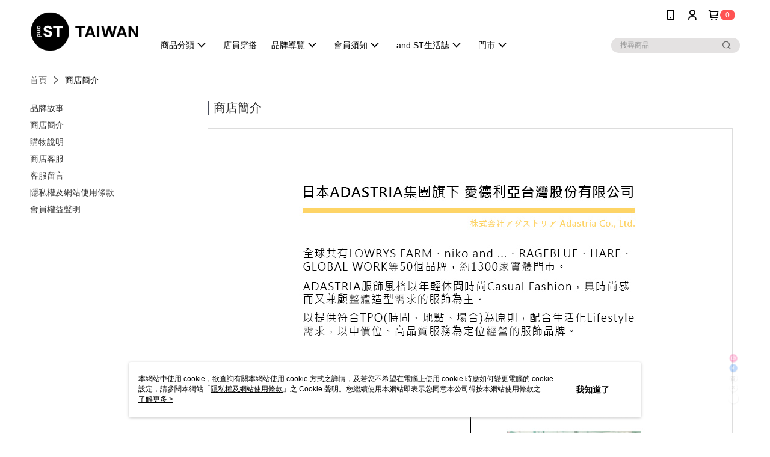

--- FILE ---
content_type: text/html; charset=utf-8
request_url: https://www.dot-st.tw/shop/introduce/36426?t=1
body_size: 14855
content:
<!--This file is synced from MobileWebMallV2 -->

<!DOCTYPE html>

<html>
    <head>
        <title>
and ST TW ADASTRIA台灣官方線上購物網站        </title>
        
       <link rel="canonical" href="https://www.dot-st.tw/shop/introduce/36426?t=1" />

        <meta http-equiv="content-language" content="zh-TW" />
        <meta name="viewport" content="width=device-width, initial-scale=1, maximum-scale=1" />
        <meta name="google" content="notranslate" />
        <meta name="msvalidate.01" content="" />


        <meta property="fb:pages" content="dotst.taiwan">


        <link rel="icon" href="//img.91app.com/webapi/images/o/16/16/ShopFavicon/36426/36426favicon?v=202601201524" />
        <link rel="shortcut icon" href="//img.91app.com/webapi/images/o/16/16/ShopFavicon/36426/36426favicon?v=202601201524" />
        <!-- hrefLangs start -->
        <!--This file is synced from MobileWebMallV2 -->


        <!-- hrefLangs end -->

        <link rel="stylesheet" href="/V2/Scripts/dist/css/style.css?v=020260121070451">

        <!-- themeCore fonts å’Œ icons çš„æ¨£å¼ä½¿ç”¨ CMS çš„ CDNï¼Œæœ¬æ©Ÿé–‹ç™¼ä¹Ÿä½¿ç”¨ CMS çš„ CDN -->
        <link rel='stylesheet' href='https://cms-static.cdn.91app.com/lib/cms-theme-core/3.88.1/css/desktop.default.css?v=020260121070451'>
<link rel='stylesheet' href='https://cms-static.cdn.91app.com/cms/common/iconFonts/css/font-awesome.css?v=020260121070451' /><link rel='stylesheet' href='https://cms-static.cdn.91app.com/cms/common/iconFonts/css/icon91.css?v=020260121070451' />        <!-- ä½¿ç”¨ trinity-core çš„ baseStyle.css -->

        <!-- å®¢è£½åŒ– IconFont è¨­å®š -->
<link rel='stylesheet' href='https://cms-static.cdn.91app.com/cms/common/iconFonts/v1.1.15/nine1/nine1.css?v=20260121070451' />        <!-- å®¢è£½åŒ– Font-Family è¨­å®š -->
                
        <link rel="apple-touch-icon" href="//img.91app.com/webapi/images/t/512/512/ShopIcon/36426/0/01211027" />
        <link rel="apple-touch-icon" sizes="180x180" href="//img.91app.com/webapi/images/t/512/512/ShopIcon/36426/0/01211027" />
        <link rel="apple-touch-icon-precomposed" href="//img.91app.com/webapi/images/t/512/512/ShopIcon/36426/0/01211027" />
        <link rel="apple-touch-icon-precomposed" sizes="180x180" href="//img.91app.com/webapi/images/t/512/512/ShopIcon/36426/0/01211027" />


<!--This file is synced from MobileWebMallV2 -->

<!-- Google Tag Manager -->
<script>(function(w,d,s,l,i){w[l]=w[l]||[];w[l].push({'gtm.start':
new Date().getTime(),event:'gtm.js'});var f=d.getElementsByTagName(s)[0],
j=d.createElement(s),dl=l!='dataLayer'?'&l='+l:'';j.async=true;j.src=
'https://www.googletagmanager.com/gtm.js?id='+i+dl;f.parentNode.insertBefore(j,f);
})(window,document,'script','dataLayer','GTM-TM7VP8F');</script>
<!-- End Google Tag Manager -->
        <!--This file is synced from MobileWebMallV2 -->
<!--Universal Google Analytics Start-->

<script>
        window.nineyi = window.nineyi || {};
        window.nineyi.googleAnalyticsSettingData = {
            GoogleAnalyticsTrackingId: 'UA-78692088-35',
            GoogleAnalytics4TrackingId: 'G-7RMMRJMJ3K',
            CookieDomainSetting: document.location.hostname,
            originDomain: 'https://www.dot-st.tw',
            officialSsoDomain: 'service.91app.com',
            DefaultCurrencyCode: 'TWD',
            isEnableVipMemberOuterIdDimension: 'False' === 'True',
            customOuidDimensionName: '',
            isUseOriginalClientId: 'False' === 'True',
            isShowSaleProductOuterId: 'False' === 'True',
            isPassOuterMemberCode: 'True' === 'True',
        };
</script>

        <!--This file is synced from MobileWebMallV2 -->
<!-- LINE Tag Base Code Start -->
<script>
    (function (g, d, o) {
        g._ltq = g._ltq || []; g._lt = g._lt || function () { g._ltq.push(arguments) };
        var h = location.protocol === 'https:' ? 'https://d.line-scdn.net' : 'http://d.line-cdn.net';
        var s = d.createElement('script'); s.async = 1;
        s.src = o || h + '/n/line_tag/public/release/v1/lt.js';
        var t = d.getElementsByTagName('script')[0]; t.parentNode.insertBefore(s, t);
    })(window, document);
    window.nineyi = window.nineyi || {};
    window.nineyi.lineAdTrackingConfigList = JSON.parse('[{"LineTagIdCode":"a57e7e63-7137-4fad-bf78-21387c842749","LineTrackingEvent":["Finish","AddToCart","Registration","ViewContent"]},{"LineTagIdCode":"0f364435-2ef9-4b5a-b93c-a5ecc6ed7e19","LineTrackingEvent":["Finish","AddToCart","Registration","ViewContent"]},{"LineTagIdCode":"ce010a77-5eec-4b90-9bf8-191828eb6dd7","LineTrackingEvent":["Finish","AddToCart","Registration","ViewContent"]},{"LineTagIdCode":"159087f8-ca46-431d-8846-bd9327d009d9","LineTrackingEvent":["Finish","AddToCart","Registration","ViewContent"]}]');
</script>
<noscript>
        <img height="1" width="1" style="display:none"
             src="https://tr.line.me/tag.gif?c_t=lap&t_id=a57e7e63-7137-4fad-bf78-21387c842749&e=pv&noscript=1" />
        <img height="1" width="1" style="display:none"
             src="https://tr.line.me/tag.gif?c_t=lap&t_id=0f364435-2ef9-4b5a-b93c-a5ecc6ed7e19&e=pv&noscript=1" />
        <img height="1" width="1" style="display:none"
             src="https://tr.line.me/tag.gif?c_t=lap&t_id=ce010a77-5eec-4b90-9bf8-191828eb6dd7&e=pv&noscript=1" />
        <img height="1" width="1" style="display:none"
             src="https://tr.line.me/tag.gif?c_t=lap&t_id=159087f8-ca46-431d-8846-bd9327d009d9&e=pv&noscript=1" />
</noscript>
<!-- End LINE Tag Base Code End -->

        <!--This file is synced from MobileWebMallV2 -->
<div id="fb-root"></div>
<!--Facebook Pixel Code Start-->
<script>
    !function (f, b, e, v, n, t, s) {
        if (f.fbq)return;
        n = f.fbq = function () {
            n.callMethod ?
                    n.callMethod.apply(n, arguments) : n.queue.push(arguments)
        };
        if (!f._fbq)f._fbq = n;
        n.push = n;
        n.loaded = !0;
        n.version = '2.0';
        n.queue = [];
        t = b.createElement(e);
        t.async = !0;
        t.src = v;
        s = b.getElementsByTagName(e)[0];
        s.parentNode.insertBefore(t, s)
    }(window, document, 'script', '//connect.facebook.net/en_US/fbevents.js');
    var FbCustomAudiencesPixelIds = JSON.parse('["693222914421016","231029901039483"]');
    var AllSiteFbCustomAudiencesPixelId = '1021834927899745';
    var IsEnableAdvancedFacebookPixel = JSON.parse('true');
</script>
<!--Facebook Pixel Code End-->
        <!--This file is synced from MobileWebMallV2 -->
    <!--GoogleConversion-->
    <script async src="https://www.googletagmanager.com/gtag/js?id=UA-78692088-35"></script>
    <script>
        window.dataLayer = window.dataLayer || [];
        function gtag(){dataLayer.push(arguments);}
        gtag('js', new Date());
    </script>
        <!--GoogleConversion-->
        <script>
            var GoogleConversionData = JSON.parse('{"TrackingIdList":["544971034","10835034801"],"ShopUseNewCode":true,"ConversionList":[{"Id":"544971034","Label":"a_ZECODWruIBEJqy7oMC","TagType":"GoogleConversionForShoppingCart"},{"Id":"10835034801","Label":"h56bCJ6Wjo4DELGFxq4o","TagType":"GoogleConversionForShoppingCart"},{"Id":"544971034","Label":"e3KYCIjvvuIBEJqy7oMC","TagType":"GoogleConversionForRegistrationCompleted"},{"Id":"10835034801","Label":"It9XCMDXw44DELGFxq4o","TagType":"GoogleConversionForRegistrationCompleted"},{"Id":"544971034","Label":"zOFRCJW-ruIBEJqy7oMC","TagType":"GoogleConversionForPayFinish"},{"Id":"10835034801","Label":"HULjCJzdu44DELGFxq4o","TagType":"GoogleConversionForPayFinish"}]}');
            var GoogleRemarketingData = JSON.parse('{"TrackingIdList":["10835034801"],"RemarketingList":[{"TrackingId":"10835034801","Label":""}]}');
        </script>

        <!--This file is synced from MobileWebMallV2 -->
<!-- Yahoo Dot Tag Base Code Start -->
<!-- Yahoo Dot Tag Base Code End -->
        <!--This file is synced from MobileWebMallV2 -->

<!-- initial mweb constant -->
<script src="/V2/Scripts/cookies.min.js"></script>

    <script src='https://app.cdn.91app.com/global/currency-exchange-rate/currency.js'></script>

<script>
    window.nineyi = window.nineyi || {};
    window.nineyi.shopId = 36426;
    window.nineyi.appSetting = window.nineyi.appSetting || {};
    window.nineyi.appSetting.logLevel = parseInt('2');
    window.nineyi.appSetting.viewTitle = '';
    window.nineyi.ServiceWorker = window.nineyi.ServiceWorker || {};
    window.nineyi.ServiceWorker.Env = 'Prod';
    window.nineyi.facebookConfig = {
        allSiteFbPixelId: AllSiteFbCustomAudiencesPixelId,
        CustomAudiencesPixelIds: FbCustomAudiencesPixelIds
    };
    window.nineyi.Execmode = 'Prod';
    window.nineyi.version = '20260121070451';
    window.nineyi.ServiceWorker.Options = {
        v: '1',
        tid: 'UA-78692088-35',
        ccode: 'TW',
        ch: 'web',
        cud: 'TWD',
        ld: 'zh-TW',
        shopId: 36426,
    }
    window.nineyi.pageType = '';
    window.nineyi.launchType = '';
    window.nineyi.silo = '91app';
    window.nineyi.dependencies = window.nineyi.dependencies || {};
    window.nineyi.dependencies.apiConfig = window.nineyi.dependencies.apiConfig || {
        cdnApiHost:'https://webapi.91app.com',
        isEnableCdnApi: "True" == 'True'
    };
    window.nineyi.dependencies.env = 'Prod';
    window.nineyi.dependencies.market = 'TW';
    window.nineyi.dependencies.shopId = parseInt('36426');
    window.nineyi.cookieExpireTime = {
        fr: 86400000,
        fr2: 86400000,
        act: 172800000,
    };

    window.nineyi.MWeb = window.nineyi.MWeb || {};
    window.nineyi.MWeb.OfficialOriginDomain = 'https://www.dot-st.tw';
    window.nineyi.MWeb.ApiCdnConfig = {
        "Url": 'https://webapi.91app.com',
        "IsEnable": "True" == 'True'
    };
    window.nineyi.MWeb.MachineName = 'TW-MWG1-67-7';
    window.nineyi.MWeb.OfficialShopProfile = {"ShopId":36426,"BrowserMode":1,"DeviceMode":1,"StoreTotalCount":86,"LayoutAreaSetting":{"IsEnableLeftAside":true,"IsEnableHeader":true,"IsEnableFooter":true},"SharedFrameViewModel":{"OfficialCustomLink":null},"HasNewVersionSwitch":true,"LineShopLandingPopupEnabled":false,"IsPassOuterMemberCode":true};
    window.nineyi.MWeb.CmsShopInfo = {"EnableCms":true,"Version":"478982b6-fee6-4c27-a25a-83261eaac281_1768962334536"};
    window.nineyi.MWeb.CmsApiDomain = 'https://fts-api.91app.com';
    window.nineyi.MWeb.ShopId = parseInt('36426');
    window.nineyi.MWeb.ShopName = "and ST TW";
    window.nineyi.MWeb.SupplierName = "愛德利亞台灣股份有限公司";
    window.nineyi.MWeb.UnLoginId = '';
    window.nineyi.MWeb.IsThirdpartyAuthMember = 'False'.toLocaleLowerCase() === 'true';
    window.nineyi.MWeb.ThirdpartyAuthTypeDef = '';
    window.nineyi.MWeb.ThirdpartyAuthButtonContent = '';
    window.nineyi.MWeb.ThirdpartyAuthIconUrl = '';
    window.nineyi.MWeb.ServiceNumber = '0227314102';
    window.nineyi.MWeb.ServiceInfo = '週一～週五，10:00～17:00';
    window.nineyi.MWeb.HomeUrl = '/v2/official';
    window.nineyi.MWeb.IsLBS = 'True' === "True";
    window.nineyi.MWeb.IsAntiFraud = 'True';
    window.nineyi.MWeb.GoogleRecaptchaSiteKey = '';
    window.nineyi.MWeb.IsShowQuestionInsert = 'true' === 'true';
    window.nineyi.MWeb.IsShowShopIntroduce = 'true' === 'true';
    window.nineyi.MWeb.IsRememberCreditCard = 'false' === 'true';
    window.nineyi.MWeb.IsShowChangePassword = 'true' === 'true';
    window.nineyi.MWeb.IsShowAccountBinding = 'true' === 'true';
    window.nineyi.MWeb.IsPriceOnTop = 'false' === 'true';
    window.nineyi.MWeb.IsEnabledNewProductCard = 'true' === 'true';
    window.nineyi.MWeb.IsEnabledCustomTranslation = 'false' === 'true';
    window.nineyi.MWeb.EnableSessionExpire = 'False' === 'True';
    window.nineyi.MWeb.EnableAddressBook = 'True' === 'True';
    window.nineyi.MWeb.AddressBookVersion = 2;
    window.nineyi.MWeb.IsEnabledShopReturnGoods = 'True' === 'True';
    window.nineyi.MWeb.IsEnabledShopChangeGoods = 'False' === 'True';
    window.nineyi.MWeb.IsEnabledShopCustomReturnGoods = 'False' === 'True';
    window.nineyi.MWeb.IsEnabledShopCustomChangeGoods = 'False' === 'True';
    window.nineyi.MWeb.IsEnableStoreCredit = 'False' === 'True';
    window.nineyi.MWeb.IsShowTradesOrderGroupQRCode = 'False' === 'True';
    window.nineyi.MWeb.AdministrativeRegionFileUrlPrefix = 'https://static-web.cdn.91app.com/TW/Prod/';
    window.nineyi.MWeb.CommerceCloudAppApiDomain = 'https://fts-api.91app.com';
    window.nineyi.MWeb.CommerceCloudCdnApiDomain = 'https://fts-api.91app.com';
    window.nineyi.MWeb.IsSuggestPriceShowPrice = 'true' === 'true';
    window.nineyi.MWeb.FtsApiDomain = 'https://fts-api.91app.com';
    window.nineyi.MWeb.ChatWebSocketDomain = '';
    window.nineyi.MWeb.IsEnableShopCustomCurrencyRate = 'False' == 'True';
    window.nineyi.MWeb.IsEnabledRetailStoreExpress = 'False' == 'True';
    window.nineyi.MWeb.RetailStoreExpressState = {"IsRetailStoreExpress":false,"LogoUrl":"","HeaderBackgroundColor":""};
    window.nineyi.MWeb.IsEnableSkuPointsPay = 'False' === 'True';
    window.nineyi.MWeb.PointsPayDisplayType = 'PointDesc';

    window.nineyi.stackdriverConfig = {
        name: 'mweb',
        version: '20260121070451'
    }

    var referrerUrl = '';
    document.location.search.replace('?', '').split('&').forEach(function (item) {
        if (item.match(/^rt=/g)) {
            referrerUrl = decodeURIComponent(item.split('=')[1]);
        }
    });
    if (!referrerUrl) {
        referrerUrl = 'https://www.dot-st.tw';
    }
    window.nineyi.MWeb.ReferrerUrl = referrerUrl;
    var QRCodeImage = '<img alt="91mai-qrcode-img" name="91mai_qrcode" src="[data-uri]" />';
    var QRCodeImageSpan = document.createElement('span');
    QRCodeImageSpan.innerHTML = QRCodeImage;
    window.nineyi.MWeb.QRCodeImageUrl = QRCodeImageSpan.firstElementChild.src;

    window.nineyi.MWeb.DownloadAppUrl = {
        ios: 'https://itunes.apple.com/tw/app/id1364824169',
        android: 'https://play.google.com/store/apps/details?id=com.nineyi.shop.s036426',
        isDownloadAndroidAPK: 'False' === 'True',
    }
    window.nineyi.MWeb.IsEnableFBMessenger = 'False'.toLocaleLowerCase() == 'true';
    window.nineyi.MWeb.IsEnableFBMessengerNonWorkingTime = 'False'.toLocaleLowerCase() == 'true';
    window.nineyi.MWeb.FBMessengerWorkingStartWeekDay = '';
    window.nineyi.MWeb.FBMessengerWorkingStartTime = '';
    window.nineyi.MWeb.FBMessengerWorkingEndWeekDay = '';
    window.nineyi.MWeb.FBMessengerWorkingEndTime = '';
    window.nineyi.MWeb.FanGroupUrl = 'https://www.facebook.com/dotst.taiwan';
    window.nineyi.MWeb.FBAppId = '173696720087870'; // 分享用
    // FbOfficialAppId： nineyi.webstore.mobilewebmall\WebStore\Frontend\BE\Official\OfficialShopInfoEntity.cs
    // 單一domain店家:取DB Shop 裡面的資料(同FbAppId)，非單一domain店家:取Config裡面 FB.Official.AppId
    window.nineyi.MWeb.FbOfficialAppId = '173696720087870'; // Fb官網登入用
    window.nineyi.MWeb.OnlineCRM = '';
    window.nineyi.MWeb.OnlineCRMCode = '';
    window.nineyi.MWeb.ShopInstagramUrl = 'https://www.instagram.com/andst_tw_official';
    var GoogleConversionData = JSON.parse('{"TrackingIdList":["544971034","10835034801"],"ShopUseNewCode":true,"ConversionList":[{"Id":"544971034","Label":"a_ZECODWruIBEJqy7oMC","TagType":"GoogleConversionForShoppingCart"},{"Id":"10835034801","Label":"h56bCJ6Wjo4DELGFxq4o","TagType":"GoogleConversionForShoppingCart"},{"Id":"544971034","Label":"e3KYCIjvvuIBEJqy7oMC","TagType":"GoogleConversionForRegistrationCompleted"},{"Id":"10835034801","Label":"It9XCMDXw44DELGFxq4o","TagType":"GoogleConversionForRegistrationCompleted"},{"Id":"544971034","Label":"zOFRCJW-ruIBEJqy7oMC","TagType":"GoogleConversionForPayFinish"},{"Id":"10835034801","Label":"HULjCJzdu44DELGFxq4o","TagType":"GoogleConversionForPayFinish"}]}');
    var GoogleConversionList;
    if(GoogleConversionData){
        GoogleConversionList = GoogleConversionData.ConversionList;
    }
    window.nineyi.MWeb.GoogleConversionList = GoogleConversionList
    var GoogleConversionData = JSON.parse('{"TrackingIdList":["544971034","10835034801"],"ShopUseNewCode":true,"ConversionList":[{"Id":"544971034","Label":"a_ZECODWruIBEJqy7oMC","TagType":"GoogleConversionForShoppingCart"},{"Id":"10835034801","Label":"h56bCJ6Wjo4DELGFxq4o","TagType":"GoogleConversionForShoppingCart"},{"Id":"544971034","Label":"e3KYCIjvvuIBEJqy7oMC","TagType":"GoogleConversionForRegistrationCompleted"},{"Id":"10835034801","Label":"It9XCMDXw44DELGFxq4o","TagType":"GoogleConversionForRegistrationCompleted"},{"Id":"544971034","Label":"zOFRCJW-ruIBEJqy7oMC","TagType":"GoogleConversionForPayFinish"},{"Id":"10835034801","Label":"HULjCJzdu44DELGFxq4o","TagType":"GoogleConversionForPayFinish"}]}');
    var GoogleConversionDataShopUseNewCode;
    if(GoogleConversionData){
        GoogleConversionDataShopUseNewCode = GoogleConversionData.ShopUseNewCode;
    }
    window.nineyi.MWeb.GoogleConversionShopUseNewCode = GoogleConversionDataShopUseNewCode;
    window.nineyi.MWeb.Market = 'TW';
    window.nineyi.MWeb.IsAdobeTrackerShop = 'False';
    window.nineyi.MWeb.SoldOutType = 'BackInStockAlert'; // 商品缺貨顯示
    window.nineyi.MWeb.SalesMarketSettings = {"SupplierId":36369,"SalesMarket":"TW","SalesCurrency":"TWD","CountryCode":"886","CurrencySymbol":"NT$","CurrencyDecimalDigits":0,"CurrencyDecimalSeparator":".","CurrencyDigitGroupSeparator":",","CurrencyNameKey":""};
    /**
    initialAngularLocale
    */
    window.nineyi.MWeb.CurrentLocale = 'zh-TW';
    window.nineyi.MWeb.EnableLanguageSwitcher = 'True' === 'True';
    window.nineyi.MWeb.DefaultLanguageCode = 'zh-TW';
    window.nineyi.MWeb.AvailableLanguages = [{"Lang":"zh-TW","Display":"中文 (繁體)"}];
    window.nineyi.MWeb.DefaultCurrency = 'NT$';
    window.nineyi.MWeb.DefaultCountry = 'TW';
    window.nineyi.MWeb.DefaultCurrencyCode = 'TWD';
    window.nineyi.MWeb.EnableJavsScriptCDN = 'False';
    window.nineyi.MWeb.JavsScriptCDN = '';
    window.nineyi.MWeb.CssCDNDomain = '';
    window.nineyi.MWeb.FingerprintTag = '639045878818367654';
    window.nineyi.MWeb.CurrencyCode = '' || 'TWD';
    window.nineyi.MWeb.isSsoDomain = (/^(service.*.91dev.*|(service.91app.*)|shop-service.pxmart.com.tw)$/ig).test(window.location.hostname);
    window.nineyi.MWeb.isCustomizedPrivacyPolicy = '';
    window.nineyi.MWeb.PrivacyPolicyFilePath = '';
    Object.freeze(window.nineyi.MWeb);

    window.nineyi.i18n = window.nineyi.i18n || {};
    window.nineyi.i18n.isEnableCurrency = !window.nineyi.MWeb.isSsoDomain && 'False'.toLocaleLowerCase() == 'true';
    window.nineyi.i18n.defaultCurrency = 'TWD';
    window.nineyi.i18n.preferredCurrency = docCookies.getItem('currency') || window.nineyi.i18n.defaultCurrency;
    window.nineyi.i18n.availableCurrencies = ["TWD"];
    window.nineyi.i18n.isEnableLanguage = !window.nineyi.MWeb.isSsoDomain && 'True'.toLocaleLowerCase() == 'true';
    window.nineyi.i18n.defaultLanguage = 'zh-TW'
    window.nineyi.i18n.availableLanguages = ["zh-TW"];
    window.nineyi.i18n.salesMarketSettings = {
        salesMarket: 'TW',
        salesCurrency: 'TWD'
    };
    (function(n) {
        var allLanguages = [{"Lang":"en-US","Display":"English (US)"},{"Lang":"zh-TW","Display":"中文 (繁體)"},{"Lang":"zh-HK","Display":"中文 (香港)"},{"Lang":"zh-CN","Display":"中文 (简体)"},{"Lang":"ms-MY","Display":"Bahasa Melayu"},{"Lang":"ja-JP","Display":"日本語"},{"Lang":"th-TH","Display":"ไทย"}];
        n.i18n.allLanguages = allLanguages.map(function (item) {
            return {
                lang: item.Lang,
                display: item.Display
            };
        });
    })(window.nineyi);
    window.nineyi.tracking = {
        dataLayer: function (key, val){
                const dataLayers = window.nineyi.tracking.dataLayer.dataLayers;
                dataLayers[key] = dataLayers[key] || {};
                dataLayers[key] = val;
                const subscribes = window.nineyi.tracking.dataLayer.subscribes;
                subscribes[key] = subscribes[key] || [];
                subscribes[key].forEach(function(fn){
                    fn(val);
                });
        },
        subscribe: function(key, callback){
            const subscribes = window.nineyi.tracking.dataLayer.subscribes;
            subscribes[key] = subscribes[key] || [];
            subscribes[key].push(callback);
        }
    };
    window.nineyi.tracking.dataLayer.dataLayers = {};
    window.nineyi.tracking.dataLayer.subscribes = {};

    window.fbAsyncInit = function() {
        FB.init({
          appId: window.location.pathname !== '/V2/Login/Index/' && !/^\/V2\/VipMember\/AccountBinding\/?$/.test(window.location.pathname)
            ? '173696720087870' : '173696720087870',
          autoLogAppEvents: true,
          xfbml: true,
          version: 'v2.10'
        });
        console.log('InitialSetting: FB initFaceBookUI ok');
    };
</script>
<!-- END initial mweb constant -->

        



        <script type='text/javascript'>
            var appInsights=window.appInsights||function(config)
            {
                function r(config){ t[config] = function(){ var i = arguments; t.queue.push(function(){ t[config].apply(t, i)})} }
                var t = { config:config},u=document,e=window,o='script',s=u.createElement(o),i,f;for(s.src=config.url||'//az416426.vo.msecnd.net/scripts/a/ai.0.js',u.getElementsByTagName(o)[0].parentNode.appendChild(s),t.cookie=u.cookie,t.queue=[],i=['Event','Exception','Metric','PageView','Trace','Ajax'];i.length;)r('track'+i.pop());return r('setAuthenticatedUserContext'),r('clearAuthenticatedUserContext'),config.disableExceptionTracking||(i='onerror',r('_'+i),f=e[i],e[i]=function(config, r, u, e, o) { var s = f && f(config, r, u, e, o); return s !== !0 && t['_' + i](config, r, u, e, o),s}),t
            }({
                instrumentationKey:'80d00903-800e-47a0-8776-3b3493a1b234'
            });

            window.appInsights=appInsights;
            appInsights.trackPageView();
        </script>
        <script async defer src="https://connect.facebook.net/zh_TW/sdk.js"></script>

    </head>
    <body class="">
        <!--This file is synced from MobileWebMallV2 -->

<noscript>
    <iframe src="https://www.googletagmanager.com/ns.html?id=GTM-TM7VP8F" height="0" width="0"
        style="display:none;visibility:hidden"></iframe>
</noscript>

            <div id="root"></div>
        <!-- StackDriver Reporter Start -->
        <script>
        window.nineyi.env = "Prod";
        </script>
        <!-- tracking sdk-->
        <script src='https://tracking-client.91app.com/tracking-service/sdk/ec/latest/main.min.js?v=020260121070451'></script>
        <!-- line express sdk-->
        <!-- è®€å–å¤–éƒ¨ CDN -->
        <script src='https://cms-static.cdn.91app.com/lib/polyfill.js'></script>
        <!-- è®€å–CMS CDN -->
        <script defer src='https://cms-static.cdn.91app.com/lib/react/16.14.0/umd/react.production.min.js'></script>
        <script defer src='https://cms-static.cdn.91app.com/lib/react-dom/16.14.0/umd/react-dom.production.min.js'></script>
        <script defer src='https://cms-static.cdn.91app.com/lib/react-redux/7.2.3/react-redux.min.js'></script>
        <script defer src='https://cms-static.cdn.91app.com/lib/lodash/4.17.21/lodash.min.js'></script>
        <script defer src='https://cms-static.cdn.91app.com/lib/jsonpath/1.1.1/jsonpath.min.js'></script>

            <script defer src='/V2/Scripts/dist/v-639045878818367654-v/js/desktop/manifest.js?v=020260121070451'></script>
            <script defer src='/V2/Scripts/dist/v-639045878818367654-v/js/desktop/vendor-mweb.js?v=020260121070451'></script>
            <script defer src='/V2/Scripts/dist/v-639045878818367654-v/js/desktop/nine1.js?v=020260121070451'></script>
            <script defer src='/V2/Scripts/dist/v-639045878818367654-v/js/desktop/themecore.js?v=020260121070451'></script>

        


<script>
    window.nineyi.ServerData = {
        serverData: {"ShopId":36426,"ShopName":"and ST TW","ShopStatus":2,"ShopManagementTypeDef":"Company","ShopIntroduceData":{"ShopSummary":"<p style=\"text-align: center\"><img alt=\"\" src=\"https://img.91app.com/webapi/images/r/ShopSummary/36426/0.jpg?ts=155621\"><br></p><p style=\"text-align: center\"></p>","ShopSummaryMulHtmlUrl":null,"SupplierName":"愛德利亞台灣股份有限公司","SupplierCompanyPhone":"02-27314102","SupplierCompanyCity":"台北市","SupplierCompanyDistrict":"106大安區","SupplierCompanyAddress":"忠孝東路4段142號2樓之3","SupplierRegistrationNumber":"80301648"},"ShopShoppingNoticeData":{"Id":36569,"ShopId":36426,"PaymentContent":"● 信用卡即時線上一次刷卡付款\r\n方便又好用的付款方式，當您選擇線上刷卡方式進行交易時，作業流程透過SSL加密機制，保障您的個人隱私資料。\r\n● 超商付款取貨\r\n適合不方便在家收貨或者不方便使用ATM與無信用卡的消費者。\r\n● LINE Pay\r\n付款不需輸入信用卡資訊及3D驗證，僅需輸入專屬密碼即可使用信用卡進行付款，節省您的付款時間。\r\n● 街口支付\r\n請先備妥您行動裝置中的街口支付應用程式，可使用街口儲值帳戶/銀行帳戶，並搭配街口幣進行付款。\r\n● Apple Pay\r\n請先備妥您行動裝置中的Apple Pay Wallet，可使用綁定的信用卡結帳，交易過程全程加密，交易安全有保障。\r\n● Google Pay\r\n有了Google Pay，您就能在線上商店輕鬆快速完成結帳。這項服務能夠整合結帳時需要的所有資訊，並確保您的資訊安全無虞。\r\n● AFTEE先享後付\r\n利用手機號碼認證就能下單，還能先收到商品後再利用電子繳費單付款。加入 AFTEE先享後付 App會員額外享繳費月結制、無卡分期等專屬優惠。\r\n● 悠遊付\r\n收款方便快速又安全便利，由20年悠遊卡公司提供服務。\r\n● 全盈+PAY\n請先備妥您行動裝置中內嵌有全盈+PAY的應用程式(Family mart app/智生活app/Stayfun app)，另綁定全家會員並可同時輕鬆累兌全家點數進行支付，支援綁定信用卡/全盈電支餘額/銀行帳戶扣款。\n● 大哥付你分期\n台灣大哥大會員專屬的付款方式，無需填寫繁複申請資料，於結帳流程直接開啟即可取得額度並分期使用，付款快速即時免等待！","PaymentContentMulHtmlUrl":null,"ShippingContent":"<p style=\"text-align: center\"></p><p style=\"text-align: center\"><img alt=\"\" src=\"https://img.91app.com/webapi/images/r/ShopShippingContent/36426/0.jpg?ts=182359\"><br></p><p style=\"text-align: center\"></p><p style=\"text-align: center\"></p><p><br></p>","ShippingContentMulHtmlUrl":null,"ChangeReturnContent":"<p style=\"text-align: center\"><img alt=\"\" src=\"https://img.91app.com/webapi/images/r/ShopChangeReturnContent/36426/0.jpg?ts=155304\"><br></p><p style=\"text-align: center\"><a href=\"https://www.famiport.com.tw/Web_Famiport/page/fp_operating.aspx?MN=5&amp;CN=1078\"><img alt=\"\" src=\"https://img.91app.com/webapi/images/r/ShopChangeReturnContent/36426/1.jpg?ts=155304\"></a></p><p style=\"text-align: center\"><img alt=\"\" src=\"https://img.91app.com/webapi/images/r/ShopChangeReturnContent/36426/2.jpg?ts=155304\"></p><p style=\"text-align: center\"><img alt=\"\" src=\"https://img.91app.com/webapi/images/r/ShopChangeReturnContent/36426/3.jpg?ts=155304\"></p><p style=\"text-align: center\"><img alt=\"\" src=\"https://img.91app.com/webapi/images/r/ShopChangeReturnContent/36426/4.jpg?ts=155304\"></p>","ChangeReturnContentMulHtmlUrl":null,"CustomTitle1":"購物須知》訂購前詳閱","CustomContent1":"<div style=\"text-align: center\"><img alt=\"\" src=\"https://img.91app.com/webapi/images/r/ShopCustomContent1/36426/0.jpg?ts=152547\"><br></div>","CustomContent1MulHtmlUrl":null,"CustomTitle2":"","CustomContent2":null,"CustomContent2MulHtmlUrl":null,"ShoppingNoticeHtml":null},"ShopCustomerServiceData":{"PhoneCRM":"0227314102","PhoneCRMExt":"13","PhoneCRMTimeData":"電話客服時間：星期一～星期五，10:00～17:00","OnlineCRM":"","OnlineCRMCode":"","OnlineCRMTimeData":"Line線上客服時間：星期一～星期五，09:00～18:00","IsShowQuestionInsert":true},"ShopFunction":{"IsShowQuestionInsert":true,"IsRememberCreditCard":false,"IsEnabledMultiShopCategory":true,"IsShowChangePassword":true,"IsEnableAddressBook":true,"AddressBookVersion":2,"IsPriceOnTop":false,"IsEnabledNewProductCard":true,"IsEnabledShopCategoryAutoDescription":true,"IsSuggestPriceShowPrice":true,"IsEnableLineAppOrder":false,"IsShowShopIntroduce":true,"IsEnabledRetailStoreExpress":false,"IsEnableShopCustomCurrencyRate":false,"IsEnabledCustomTranslation":false,"IsEnableStoreCredit":false,"IsShowStoreCreditInfo":false,"IsShowStoreOnlyLabel":true,"IsEnabledShopReturnGoods":true,"IsEnabledShopChangeGoods":false,"IsEnabledShopCustomReturnGoods":false,"IsEnabledShopCustomChangeGoods":false,"IsEnableSendAppDownLoadLinkReCaptcha":false,"IsEnabledSalesOrderExtendInfo":false,"IsShowAccountBinding":true,"IsEnableCommentAfterLogin":false,"IsEnableCommentAfterLoginReview":true,"IsShowTradesOrderGroupQRCode":false,"IsEnableGoogleAdManager":false,"IsEnableSkuPointsPay":false,"PointsPayDisplayType":"PointDesc","IsEnableMemberTierEventPopup":false},"CustomerServiceList":[{"Type":"Phone","Name":"0227314102","Link":"13","StartDay":"星期一","EndDay":"星期五","StartTime":"10:00:00","EndTime":"17:00:00","Note":"👉僅提供 and ST TW 網路購物相關服務，實體門市相關意見反應，請您致電門市或填寫顧客意見表\n❌還請您避開中午休息時間12:00-13:00 請勿撥打\n✔金流帳務相關問題：請撥 (02) 7723-1622\n\n🟢非網路購物以外問題：直撥(02)2731-4102 無分機\n➤由【總機為您服務】\n\n🟢實體門市消費問題，請電聯至原購買門市 或 填寫顧客意見表\n➤ 電話可參考【門市資訊】\n➤ 實體門市【顧客意見表】 \n❶  《APP版》→點選【左上角三條橫線】→往下滑點選【門市導覽】→下拉選單→點選【實體門市】顧客意見表→即可填寫 \n❷  《網頁版》→點選上方選項【門市導覽】→下拉選單→點選【實體門市】顧客意見表→即可填寫","TimeData":"電話客服時間：星期一～星期五，10:00～17:00"}]},
        ShowRefundFaq:'True'.toLocaleLowerCase() === 'true',
        IsShowCarrierInvoice:'True'.toLocaleLowerCase() === 'true',
        IsShowCouponDesc: 'True'.toLocaleLowerCase() === 'true',
        ShowEinvoiceFaq:'True'.toLocaleLowerCase() === 'true',
        SeoTD: null,
    };
</script>

<script defer src='/V2/Scripts/dist/v-639045878818367654-v/js/desktop/introduce.js?v=020260121070451'></script>



        
        <!--This file is synced from MobileWebMallV2 -->

        <!--This file is synced from MobileWebMallV2 -->




        <!-- å–å¾—æ‰€æœ‰themecoreçš„scriptä½ç½® -->
        <script>
            window.nineyi.externalScripts = {
                success: [],
                error: [],
            };
            document.querySelectorAll('script').forEach((script) => {
                script.addEventListener('load', (event) => {
                    window.nineyi.externalScripts.success.push(script.src);
                });
                script.addEventListener('error', (event) => {
                    window.nineyi.externalScripts.error.push(script.src);
                });
            });
        </script>

    </body>
</html>


--- FILE ---
content_type: application/javascript
request_url: https://www.dot-st.tw/V2/Scripts/dist/v-639045878818367654-v/js/desktop/introduce.js?v=020260121070451
body_size: 106709
content:
(function(Dt,Nt){if(typeof exports=="object"&&typeof module=="object")module.exports=Nt(require("react"),require("react-dom"),require("react-redux"),require("@91app/nineyi.utility.tracking"));else if(typeof define=="function"&&define.amd)define(["react","react-dom","react-redux"],Nt);else{var $t=typeof exports=="object"?Nt(require("react"),require("react-dom"),require("react-redux"),require("@91app/nineyi.utility.tracking")):Nt(Dt.React,Dt.ReactDOM,Dt.ReactRedux,Dt.nineyi.trackingSdk);for(var ge in $t)(typeof exports=="object"?exports:Dt)[ge]=$t[ge]}})(self,(Xt,Dt,Nt,$t)=>(self.webpackChunknineyi_clientapp=self.webpackChunknineyi_clientapp||[]).push([[3602,191],{"./node_modules/css-loader/dist/cjs.js!./node_modules/postcss-loader/dist/cjs.js!./node_modules/sass-loader/dist/cjs.js!./contents/icon91/style.css":(ge,J,s)=>{J=ge.exports=s("./node_modules/css-loader/dist/runtime/api.js")(!1),J.push([ge.id,'@font-face{font-family:"iconEditor";src:url("/V2/Scripts/dist/contents/icon91/fonts/iconEditor.eot?q4rtq8");src:url("/V2/Scripts/dist/contents/icon91/fonts/iconEditor.eot?q4rtq8#iefix") format("embedded-opentype"),url("/V2/Scripts/dist/contents/icon91/fonts/iconEditor.ttf?q4rtq8") format("truetype"),url("/V2/Scripts/dist/contents/icon91/fonts/iconEditor.woff?q4rtq8") format("woff"),url("/V2/Scripts/dist/contents/icon91/fonts/iconEditor.svg?q4rtq8#iconEditor") format("svg");font-weight:normal;font-style:normal;font-display:block}[class^=icon-editor-],[class*=" icon-editor-"]{font-family:"iconEditor" !important;speak:never;font-style:normal;font-weight:normal;font-variant:normal;text-transform:none;line-height:1;-webkit-font-smoothing:antialiased;-moz-osx-font-smoothing:grayscale}.icon-editor-icon_new_checkbox_selected:before{content:"\uE922"}.icon-editor-icon_new_checkbox_default:before{content:"\uE923"}.icon-editor-icon_exclamation_solid:before{content:"\uE921"}.icon-editor-icon_membercard:before{content:"\uE920"}.icon-editor-icon_common_email:before{content:"\uE91F"}.icon-editor-icon_staff_video:before{content:"\uE91E"}.icon-editor-icon_RecommendedBrand:before{content:"\uE91D"}.icon-editor-icon_common_currency:before{content:"\uE91A"}.icon-editor-icon_common_globe:before{content:"\uE91B"}.icon-editor-icon_crypto_wallet:before{content:"\uE91C"}.icon-editor-icon_viewdetail:before{content:"\uE919"}.icon-editor-icon_bgbarcode:before{content:"\uE918"}.icon-editor-icon_common_NFT:before{content:"\uE917"}.icon-editor-icon_discount_event_active:before{content:"\uE913"}.icon-editor-icon_my_coupon_active:before{content:"\uE914"}.icon-editor-icon_announce_active:before{content:"\uE915"}.icon-editor-icon_record_active:before{content:"\uE916"}.icon-editor-icon_calendar_simplified:before{content:"\uE912"}.icon-editor-icon_Shipping:before{content:"\uE911"}.icon-editor-icon_myticket:before{content:"\uE910"}.icon-editor-icon_ewallet:before{content:"\uE90F"}.icon-editor-icon_facebook_solid:before{content:"\uE90B"}.icon-editor-icon_line_round:before{content:"\uE90C"}.icon-editor-icon_messenger:before{content:"\uE90D"}.icon-editor-icon_quick_ig_solid_round:before{content:"\uE90E"}.icon-editor-icon_new_filtered:before{content:"\uE908"}.icon-editor-icon_new_filter:before{content:"\uE909"}.icon-editor-icon_moneytransfer:before{content:"\uE90A"}.icon-editor-ic_df_partner_1:before{content:"\uE904"}.icon-editor-ic_df_partner_2:before{content:"\uE905"}.icon-editor-ic_df_transfer:before{content:"\uE906"}.icon-editor-ic_df_workflow:before{content:"\uE907"}.icon-editor-icon_to:before{content:"\uE903"}.icon-editor-icon_change_currency:before{content:"\uE902"}.icon-editor-icon_hot:before{content:"\uE901"}.icon-editor-icon_common_gridfull:before{content:"\uE900"}.icon-editor-icon_message_fill:before{content:"\uEB04"}.icon-editor-icon_other_service_fill:before{content:"\uEB03"}.icon-editor-icon_whatsapp:before{content:"\uEB02"}.icon-editor-icon_url_verify:before{content:"\uEA01"}.icon-editor-icon_feedback:before{content:"\uEA02"}.icon-editor-icon_common_linkurl:before{content:"\uEA03"}.icon-editor-icon_common_backhome:before{content:"\uEA04"}.icon-editor-scale_up:before{content:"\uEA05"}.icon-editor-icon_common_search:before{content:"\uEA06"}.icon-editor-icon_common_edit:before{content:"\uEA07"}.icon-editor-icon_function_change:before{content:"\uEA08"}.icon-editor-icon_common_alert:before{content:"\uEA09"}.icon-editor-icon_common_fav:before{content:"\uEA0A"}.icon-editor-icon_function_save:before{content:"\uEA0B"}.icon-editor-icon_funtion_publish:before{content:"\uEA0C"}.icon-editor-icon_common_delete:before{content:"\uEA0D"}.icon-editor-icon_common_close:before{content:"\uEA0E"}.icon-editor-icon_dropndrap:before{content:"\uEA0F"}.icon-editor-icon_common_grid:before{content:"\uEA10"}.icon-editor-icon_moreAction:before{content:"\uEA11"}.icon-editor-icon_account:before{content:"\uEA12"}.icon-editor-icon_cart:before{content:"\uEA13"}.icon-editor-icon_home:before{content:"\uEA14"}.icon-editor-icon_hamburger:before{content:"\uEA15"}.icon-editor-icon_quick_ig:before{content:"\uEA16"}.icon-editor-icon_image:before{content:"\uEA17"}.icon-editor-icon_gif:before{content:"\uEA18"}.icon-editor-icon_side_shop:before{content:"\uEA19"}.icon-editor-icon_side_coupon:before{content:"\uEA1A"}.icon-editor-icon_common_top_tiny:before{content:"\uEA1B"}.icon-editor-icon_common_right_tiny:before{content:"\uEA1C"}.icon-editor-icon_common_down_tiny:before{content:"\uEA1D"}.icon-editor-icon_common_left_tiny:before{content:"\uEA1E"}.icon-editor-icon_common_top:before{content:"\uEA1F"}.icon-editor-icon_common_to:before{content:"\uEA20"}.icon-editor-icon_common_down:before{content:"\uEA21"}.icon-editor-icon_common_back:before{content:"\uEA22"}.icon-editor-icon_device_mobile:before{content:"\uEA23"}.icon-editor-icon_device_desktop:before{content:"\uEA24"}.icon-editor-icon_waterfall_more:before{content:"\uEA25"}.icon-editor-icon_common_select:before{content:"\uEA26"}.icon-editor-icon_common_bubble:before{content:"\uEA27"}.icon-editor-icon_common_alert_solid:before{content:"\uEA28"}.icon-editor-icon_warning:before{content:"\uEA29"}.icon-editor-icon_common_fav_active:before{content:"\uEA2A"}.icon-editor-icon_account_solid:before{content:"\uEA2B"}.icon-editor-icon_notice:before{content:"\uEA2C"}.icon-editor-icon_search_solid:before{content:"\uEA2D"}.icon-editor-icon_home_solid:before{content:"\uEA2E"}.icon-editor-icon_cart_solid:before{content:"\uEA2F"}.icon-editor-icon_location:before{content:"\uEA30"}.icon-editor-icon_listview:before{content:"\uEA31"}.icon-editor-icon_notice_ouline:before{content:"\uEA32"}.icon-editor-icon_schedule:before{content:"\uEA33"}.icon-editor-icon_plus:before{content:"\uEA34"}.icon-editor-icon_minus:before{content:"\uEA35"}.icon-editor-icon_location_o:before{content:"\uEA36"}.icon-editor-icon_quick_ig_solid:before{content:"\uEA37"}.icon-editor-icon_cashondelivery:before{content:"\uEA38"}.icon-editor-icon_0rate:before{content:"\uEA39"}.icon-editor-icon_atm:before{content:"\uEA3A"}.icon-editor-icon_creditcard:before{content:"\uEA3B"}.icon-editor-icon_delivery:before{content:"\uEA3C"}.icon-editor-icon_info:before{content:"\uEA3D"}.icon-editor-icon_info_outline:before{content:"\uEA3E"}.icon-editor-icon_overseas:before{content:"\uEA3F"}.icon-editor-icon_store:before{content:"\uEA40"}.icon-editor-icon_creditdouble:before{content:"\uEA41"}.icon-editor-icon_copy:before{content:"\uEA42"}.icon-editor-icon_linepay:before{content:"\uEA43"}.icon-editor-icon_preview:before{content:"\uEA44"}.icon-editor-icon_lock:before{content:"\uEA45"}.icon-editor-icon_notice_solid:before{content:"\uEA46"}.icon-editor-icon_frame:before{content:"\uEA47"}.icon-editor-icon_gift:before{content:"\uEA48"}.icon-editor-icon_net:before{content:"\uEA49"}.icon-editor-icon_my_coupon:before{content:"\uEA4A"}.icon-editor-icon_discount_event:before{content:"\uEA4B"}.icon-editor-icon_announce:before{content:"\uEA4C"}.icon-editor-icon_record:before{content:"\uEA4D"}.icon-editor-icon_question:before{content:"\uEA4E"}.icon-editor-icon_share:before{content:"\uEA4F"}.icon-editor-icon_reload:before{content:"\uEA50"}.icon-editor-icon_search_focus:before{content:"\uEA51"}.icon-editor-icon_back:before{content:"\uEA52"}.icon-editor-icon_next:before{content:"\uEA53"}.icon-editor-icon_select:before{content:"\uEA54"}.icon-editor-icon_notyet:before{content:"\uEA55"}.icon-editor-icon_radio_selected:before{content:"\uEA56"}.icon-editor-icon_order:before{content:"\uEA57"}.icon-editor-icon_currency:before{content:"\uEA58"}.icon-editor-icon_common_down_fulltiny:before{content:"\uEA59"}.icon-editor-icon_checkbox:before{content:"\uEA5A"}.icon-editor-icon_uncheckbox:before{content:"\uEA5B"}.icon-editor-icon_star:before{content:"\uEA5C"}.icon-editor-icon_facebook:before{content:"\uEA5D"}.icon-editor-icon_messenger1:before{content:"\uEA5E"}.icon-editor-icon_line:before{content:"\uEA5F"}.icon-editor-icon_instagram:before{content:"\uEA60"}.icon-editor-icon_calendar:before{content:"\uEA61"}.icon-editor-icon_radio_unselected:before{content:"\uEA62"}.icon-editor-icon_point:before{content:"\uEA63"}.icon-editor-icon_expand:before{content:"\uEA64"}.icon-editor-icon_double_arrow:before{content:"\uEA65"}.icon-editor-icon_talk:before{content:"\uEA66"}.icon-editor-icon_alert:before{content:"\uEA67"}.icon-editor-icon_roundpuls:before{content:"\uEA68"}.icon-editor-icon_text_center:before{content:"\uEA69"}.icon-editor-icon_text_left:before{content:"\uEA6A"}.icon-editor-icon_text_right:before{content:"\uEA6B"}.icon-editor-icon_text_bold:before{content:"\uEA6C"}.icon-editor-icon_tag:before{content:"\uEA6D"}.icon-editor-icon_audio:before{content:"\uEA6E"}.icon-editor-icon_barcode:before{content:"\uEA6F"}.icon-editor-icon_mute:before{content:"\uEA70"}.icon-editor-icon_tutorial_vd:before{content:"\uEA71"}.icon-editor-icon_qrcode:before{content:"\uEA72"}.icon-editor-icon_dockwindow:before{content:"\uEA73"}.icon-editor-icon_undockwindow:before{content:"\uEA74"}.icon-editor-icon_drag:before{content:"\uEA75"}.icon-editor-icon_couponhistory:before{content:"\uEA76"}.icon-editor-icon_style:before{content:"\uEA77"}.icon-editor-icon_shop:before{content:"\uEA78"}.icon-editor-icon_common_up:before{content:"\uEA79"}.icon-editor-icon_up:before{content:"\uEA7A"}.icon-editor-icon_down:before{content:"\uEA7B"}.icon-editor-icon_chart_line:before{content:"\uEA7C"}.icon-editor-icon_chart_pie:before{content:"\uEA7D"}.icon-editor-icon_chart_bar:before{content:"\uEA7E"}.icon-editor-icon_triangle_alert:before{content:"\uEA7F"}.icon-editor-icon_star_frame:before{content:"\uEA80"}.icon-editor-icon_star_solid:before{content:"\uEA81"}.icon-editor-icon_star_location:before{content:"\uEA82"}.icon-editor-icon_phone:before{content:"\uEA83"}.icon-editor-icon_store_frame:before{content:"\uEA84"}.icon-editor-icon_delivery_scooter_frame:before{content:"\uEA85"}.icon-editor-icon_delivery_scooter_solid:before{content:"\uEA86"}.icon-editor-icon_sorting_down:before{content:"\uEA87"}.icon-editor-icon_sorting_up:before{content:"\uEA88"}.icon-editor-icon_filter:before{content:"\uEA89"}.icon-editor-icon_questionmark_circle:before{content:"\uEA8A"}.icon-editor-ic_toolbar_customized_table:before{content:"\uEA91"}.icon-editor-ic_toolbar_store_order_date:before{content:"\uEA92"}.icon-editor-ic_payment_order_cancel:before{content:"\uEA93"}.icon-editor-icon_function_check:before{content:"\uEA94"}.icon-editor-icon_function_xmark:before{content:"\uEA95"}.icon-editor-icon_function_forbidmark:before{content:"\uEA96"}.icon-editor-icon_function_hover:before{content:"\uEA97"}.icon-editor-icon_osm_download:before{content:"\uEA98"}.icon-editor-icon_function_drag_tag:before{content:"\uEA99"}.icon-editor-shop_search:before{content:"\uEA9B"}.icon-editor-shop_QRcode:before{content:"\uEA9C"}.icon-editor-shop_Performance:before{content:"\uEA9D"}.icon-editor-shop_performance_focus:before{content:"\uEA9E"}.icon-editor-shop_task:before{content:"\uEA9F"}.icon-editor-shop_task_focus:before{content:"\uEB01"}.icon-editor-icon_user_fill_1:before{content:"\uE924"}',""])},"./node_modules/moment/locale sync recursive en%7Czh-tw%7Czh-hk%7Cms-my":(ge,J,s)=>{var u={"./en-au":"./node_modules/moment/locale/en-au.js","./en-au.js":"./node_modules/moment/locale/en-au.js","./en-ca":"./node_modules/moment/locale/en-ca.js","./en-ca.js":"./node_modules/moment/locale/en-ca.js","./en-gb":"./node_modules/moment/locale/en-gb.js","./en-gb.js":"./node_modules/moment/locale/en-gb.js","./en-ie":"./node_modules/moment/locale/en-ie.js","./en-ie.js":"./node_modules/moment/locale/en-ie.js","./en-il":"./node_modules/moment/locale/en-il.js","./en-il.js":"./node_modules/moment/locale/en-il.js","./en-in":"./node_modules/moment/locale/en-in.js","./en-in.js":"./node_modules/moment/locale/en-in.js","./en-nz":"./node_modules/moment/locale/en-nz.js","./en-nz.js":"./node_modules/moment/locale/en-nz.js","./en-sg":"./node_modules/moment/locale/en-sg.js","./en-sg.js":"./node_modules/moment/locale/en-sg.js","./ms-my":"./node_modules/moment/locale/ms-my.js","./ms-my.js":"./node_modules/moment/locale/ms-my.js","./zh-hk":"./node_modules/moment/locale/zh-hk.js","./zh-hk.js":"./node_modules/moment/locale/zh-hk.js","./zh-tw":"./node_modules/moment/locale/zh-tw.js","./zh-tw.js":"./node_modules/moment/locale/zh-tw.js"};function e(y){var w=r(y);return s(w)}function r(y){if(!s.o(u,y)){var w=new Error("Cannot find module '"+y+"'");throw w.code="MODULE_NOT_FOUND",w}return u[y]}e.keys=function(){return Object.keys(u)},e.resolve=r,ge.exports=e,e.id="./node_modules/moment/locale sync recursive en%7Czh-tw%7Czh-hk%7Cms-my"},"./contents/icon91/style.css":(ge,J,s)=>{"use strict";var u=s("./node_modules/style-loader/dist/runtime/injectStylesIntoStyleTag.js"),e=s.n(u),r=s("./node_modules/style-loader/dist/runtime/styleDomAPI.js"),y=s.n(r),w=s("./node_modules/style-loader/dist/runtime/insertBySelector.js"),N=s.n(w),R=s("./node_modules/style-loader/dist/runtime/setAttributesWithoutAttributes.js"),b=s.n(R),C=s("./node_modules/style-loader/dist/runtime/insertStyleElement.js"),h=s.n(C),f=s("./node_modules/style-loader/dist/runtime/styleTagTransform.js"),o=s.n(f),v=s("./node_modules/css-loader/dist/cjs.js!./node_modules/postcss-loader/dist/cjs.js!./node_modules/sass-loader/dist/cjs.js!./contents/icon91/style.css"),n=s.n(v),i={};i.styleTagTransform=o(),i.setAttributes=b(),i.insert=N().bind(null,"head"),i.domAPI=y(),i.insertStyleElement=h();var a=e()(n(),i),g=n()&&n().locals?n().locals:void 0},"./configs/customization.config.ts":(ge,J,s)=>{"use strict";s.d(J,{J:()=>u});var u={dev:{tw:{225:"client.common.customer_service_message"},my:{},hk:{},px:{}},qa:{tw:{225:"client.common.customer_service_message"},my:{},hk:{},px:{}},stage:{tw:{41337:"client.common.customer_service_message"},my:{},hk:{},px:{}},prod:{tw:{41337:"client.common.customer_service_message"},my:{},hk:{},px:{}}}},"./configs/swr.config.ts":(ge,J,s)=>{"use strict";s.d(J,{A:()=>r});var u=2147483647,e={revalidateIfStale:!1,revalidateOnFocus:!1,revalidateOnReconnect:!1,revalidateOnMount:!0,dedupingInterval:u,shouldRetryOnError:!1};const r=e},"./src/common/components/asidebar/index.tsx":(ge,J,s)=>{"use strict";s.d(J,{A:()=>a});var u=s("react"),e=s.n(u),r=s("./node_modules/styled-components/dist/styled-components.browser.esm.js"),y=s("./node_modules/react-redux-i18n/build/index.js"),w=s("./src/common/styles/common/mixin/mediaQuery.ts"),N=s("./src/common/providers/globalVariableProvider.ts"),R=s("./src/common/models/enum.ts"),b=s("./src/member/components/vipMember/hooks/usePasswordSetupFlow.ts"),C=function(A,W){return Object.defineProperty?Object.defineProperty(A,"raw",{value:W}):A.raw=W,A},h=(0,r.css)(g||(g=C([`
    text-decoration: underline;
`],[`
    text-decoration: underline;
`]))),f=r.default.aside.withConfig({displayName:"Container",componentId:"sc-1jma5ii"})(t||(t=C([`
    `,`;
`],[`
    `,`;
`])),w.A.hideAtMobile()),o=r.default.li.withConfig({displayName:"SidebarContent",componentId:"sc-1llrxx"})(_||(_=C([`
    width: 100%;
    display: inline-block;
    padding: 6px 0;
    box-sizing: border-box;
    font-size: 14px;
    line-height: 16px;
    :hover {
        background-color: #f0f0f0;
    }
`],[`
    width: 100%;
    display: inline-block;
    padding: 6px 0;
    box-sizing: border-box;
    font-size: 14px;
    line-height: 16px;
    :hover {
        background-color: #f0f0f0;
    }
`]))),v=r.default.a.withConfig({displayName:"SidebarLink",componentId:"sc-wyw2ny"})(O||(O=C([`
    color: #333;
    `,`
`],[`
    color: #333;
    `,`
`])),function(A){return A.isActive&&h}),n=function(A,W,S){if(!S)switch(A.type){case R.NS.VipMember:return W?.frontend_common_vip_member_zone||y.I18n.t("client.common.my_membership");case R.NS.TradesOrderList:return W?.frontend_common_order_search||y.I18n.t("client.common.my_orders");case R.NS.MyECoupon:return W?.frontend_common_my_ecoupon||y.I18n.t("client.common.my_e_coupons");default:return e().createElement(y.Translate,{value:A.name})}},i=function(A){var W=A.data,S=W===void 0?[]:W,T=A.active,c=A.customTransData,Y=A.isCustomTransDataFetching,k=(0,N.E9)("MWeb.OfficialOriginDomain")||"",M=(0,u.useMemo)(function(){return S.some(function(Pe){return Pe.type===R.NS.ChangePassword})},[S]),L=(0,b.U)(!!M),Q=L.hasPassword,H=L.passwordButtonText,I=L.handlePasswordButtonClick,q=L.SmsSetPasswordDialog,_e=L.NoNeedPasswordDialog;return e().createElement(f,null,e().createElement("ul",null,S.map(function(Pe){var x=T===Pe.type,he="".concat(k).concat(Pe.link);return Pe.type===R.NS.ChangePassword?Q===null?null:e().createElement(o,{key:Pe.link},e().createElement(v,{href:"#",isActive:x,onClick:function(){return I(window.location.pathname)}},e().createElement("span",null,H))):e().createElement(o,{key:Pe.link},e().createElement(v,{href:he,isActive:x},e().createElement("span",null,n(Pe,c,Y))))})),M&&e().createElement(e().Fragment,null,q,_e))};const a=i;var g,t,_,O},"./src/common/components/breadcrumb/index.tsx":(ge,J,s)=>{"use strict";s.d(J,{A:()=>v});var u=s("react"),e=s.n(u),r=s("./node_modules/styled-components/dist/styled-components.browser.esm.js"),y=s("./src/common/components/iconEditor/index.tsx"),w=s("./src/common/styles/common/mixin/mediaQuery.ts"),N=function(_,O){return Object.defineProperty?Object.defineProperty(_,"raw",{value:O}):_.raw=O,_},R=r.default.div.withConfig({displayName:"Container",componentId:"sc-efj8sg"})(n||(n=N([`
    `,`;
`],[`
    `,`;
`])),w.A.hideAtMobile()),b=r.default.ol.withConfig({displayName:"BreadcrumbWrapper",componentId:"sc-2hdoy7"})(i||(i=N([`
    font-weight: normal;
    text-align: left;
    height: 20px;
    padding: 3px 0;
    display: flex;
    align-items: center;
`],[`
    font-weight: normal;
    text-align: left;
    height: 20px;
    padding: 3px 0;
    display: flex;
    align-items: center;
`]))),C=r.default.a.withConfig({displayName:"BreadcrumbLink",componentId:"sc-10u18v"})(a||(a=N([`
    cursor: pointer;
    :hover {
        text-decoration: underline;
    }
`],[`
    cursor: pointer;
    :hover {
        text-decoration: underline;
    }
`]))),h=r.default.li.withConfig({displayName:"BreadcrumbContent",componentId:"sc-9ysmd9"})(g||(g=N([`
    display: inline-block;
    list-style: none;
    font-size: 14px;
    color: `,`;
    `,`
`],[`
    display: inline-block;
    list-style: none;
    font-size: 14px;
    color: `,`;
    `,`
`])),function(_){return _.isLast?"#000":"#333"},function(_){return _.isActive?"cursor: default":""}),f=(0,r.css)(t||(t=N([`
    color: #666;
    display: inline-block;
    padding: 0 5px;
`],[`
    color: #666;
    display: inline-block;
    padding: 0 5px;
`]))),o=function(_){var O=_.data,A=O===void 0?[]:O;return e().createElement(R,null,e().createElement(b,null,A.map(function(W,S){var T=S===A.length-1;return e().createElement(u.Fragment,{key:W.link},e().createElement(h,{key:W.link,isLast:T,isActive:W.isActive},W.link?e().createElement(C,{href:W.link},W.name):W.name),!T&&e().createElement(y.A,{icon:"chevron-right",size:"lg",cusCss:f}))})))};const v=o;var n,i,a,g,t},"./src/common/components/dialog/index.tsx":(ge,J,s)=>{"use strict";s.d(J,{A:()=>Qe});var u=s("react"),e=s.n(u),r=s("./node_modules/styled-components/dist/styled-components.browser.esm.js"),y=s("./src/common/utilities/common.utility.ts"),w=s("./src/common/styles/model/color.ts"),N=s("./src/common/styles/model/zindex.ts"),R=function(oe,xe,Ue){return`
        animation: `.concat(oe," ").concat(xe," ").concat(Ue,` 0s;
        animation-fill-mode: forwards;
    `)};const b=R;var C=function(oe,xe){return Object.defineProperty?Object.defineProperty(oe,"raw",{value:xe}):oe.raw=xe,oe},h="".concat(b("fadeIn","0.2s","ease-out")),f=r.default.div.withConfig({displayName:"Backdrop",componentId:"sc-1l6a3u7"})(n||(n=C([`
    position: fixed;
    top: 0;
    right: 0;
    bottom: 0;
    left: 0;
    background-color: `,`;
    z-index: `,`;

    @keyframes fadeIn {
        0% {
            opacity: 0;
        }
        100% {
            opacity: 0.5;
        }
    }

    `,`
`],[`
    position: fixed;
    top: 0;
    right: 0;
    bottom: 0;
    left: 0;
    background-color: `,`;
    z-index: `,`;

    @keyframes fadeIn {
        0% {
            opacity: 0;
        }
        100% {
            opacity: 0.5;
        }
    }

    `,`
`])),w.uH,N.Yo.dialogBack,function(oe){return oe.isMaskOpacity?h:""}),o=function(oe){var xe=oe.isMaskOpacity,Ue=oe.onCloseDialog;return(0,u.useEffect)(function(){var ne=document.querySelector(".dc-content-area");ne&&(ne.style.isolation=xe?"unset":"isolate")},[xe]),e().createElement(f,{isMaskOpacity:xe,onClick:Ue})};const v=o;var n,i=function(oe,xe){return Object.defineProperty?Object.defineProperty(oe,"raw",{value:xe}):oe.raw=xe,oe},a=(0,r.css)(A||(A=i([`
    text-align: left;
    padding: 15px;
    height: 200px;
    max-height: 200px;
    overflow: scroll;
`],[`
    text-align: left;
    padding: 15px;
    height: 200px;
    max-height: 200px;
    overflow: scroll;
`]))),g=(0,r.css)(W||(W=i([`
    padding: 15px 0;
    font-weight: normal;
    font-size: 13px;
    line-height: 22px;
    text-align: center;
    color: `,`;
`],[`
    padding: 15px 0;
    font-weight: normal;
    font-size: 13px;
    line-height: 22px;
    text-align: center;
    color: `,`;
`])),w._y),t=r.default.div.withConfig({displayName:"Container",componentId:"sc-a603rc"})(S||(S=i([`
    line-height: 1.5;
    color: `,`;

    `,`;
`],[`
    line-height: 1.5;
    color: `,`;

    `,`;
`])),w._y,function(oe){return oe.isFixedBody?a:g}),_=function(oe){var xe=oe.isFixedBody,Ue=oe.children;return e().createElement(t,{isFixedBody:xe},Ue)};const O=_;var A,W,S,T=s("./src/common/components/iconEditor/index.tsx"),c=s("./node_modules/underscore/modules/index-all.js"),Y=function(oe,xe){return Object.defineProperty?Object.defineProperty(oe,"raw",{value:xe}):oe.raw=xe,oe},k=r.default.div.withConfig({displayName:"Container",componentId:"sc-1k1tg3o"})(I||(I=Y([`
    display: block;
    position: relative;
    min-height: `,`;
`],[`
    display: block;
    position: relative;
    min-height: `,`;
`])),function(oe){var xe=oe.isHasDefaultHeight;return xe?"26px":0}),M=r.default.a.withConfig({displayName:"IconWrapper",componentId:"sc-16kbg5x"})(q||(q=Y([`
    display: flex;
    justify-content: center;
    align-items: center;
    position: absolute;
    top: 4px;
    right: -3px;
    font-size: 17px;
    line-height: 0;
    color: `,`;
    width: 17px;
    height: 17px;
    background: transparent;
    cursor: pointer;
`],[`
    display: flex;
    justify-content: center;
    align-items: center;
    position: absolute;
    top: 4px;
    right: -3px;
    font-size: 17px;
    line-height: 0;
    color: `,`;
    width: 17px;
    height: 17px;
    background: transparent;
    cursor: pointer;
`])),w._y),L=r.default.h2.withConfig({displayName:"Title",componentId:"sc-32uoir"})(_e||(_e=Y([`
    display: block;
    position: relative;
    width: `,`;
    margin: 0 auto;
    text-align: center;
    font-size: 16px;
    line-height: 24px;
    font-weight: bold;
    color: `,`;
`],[`
    display: block;
    position: relative;
    width: `,`;
    margin: 0 auto;
    text-align: center;
    font-size: 16px;
    line-height: 24px;
    font-weight: bold;
    color: `,`;
`])),function(oe){var xe=oe.isShowClose;return xe?"calc(100% - 40px)":"100%"},w._y),Q=function(oe){var xe=oe.isShowClose,Ue=oe.title,ne=oe.onCloseDialog,G=!c.Ay.isUndefined(Ue)&&!c.Ay.isNull(Ue)&&Ue.trim().length!==0,K=G||xe;return e().createElement(k,{isHasDefaultHeight:K},G&&e().createElement(L,{isShowClose:xe},Ue),xe&&e().createElement(M,{onClick:ne},e().createElement(T.A,{icon:"close",size:"lg"})))};const H=Q;var I,q,_e,Pe=s("./node_modules/@91app/nine1.lib.spark-ui/lib/spark-ui.es.js"),x=function(oe,xe){return Object.defineProperty?Object.defineProperty(oe,"raw",{value:xe}):oe.raw=xe,oe},he=r.default.div.withConfig({displayName:"Container",componentId:"sc-1mqzoil"})(le||(le=x([`
    display: flex;
    padding: 15px 0 0 0;
    width: 100%;
    box-sizing: border-box;
    gap: 10px;
`],[`
    display: flex;
    padding: 15px 0 0 0;
    width: 100%;
    box-sizing: border-box;
    gap: 10px;
`]))),Ae=function(oe){var xe=oe.cancelText,Ue=oe.confirmText,ne=oe.onCloseDialog,G=oe.onConfirmDialog,K=oe.confirmBtnVariant,p=oe.cancelBtnVariant,E=oe.isDisabledConfirmAction,d=E===void 0?!1:E,j=oe.isDisabledCloseAction,V=j===void 0?!1:j,z=!c.Ay.isUndefined(xe)&&!c.Ay.isNull(xe)&&xe.trim().length!==0,X=!c.Ay.isUndefined(Ue)&&!c.Ay.isNull(Ue)&&Ue.trim().length!==0,me=p!=="noBorder";return e().createElement(he,null,me&&z&&e().createElement(Pe.$n,{"data-qe-id":"dialog-cancel-btn",containerStyle:{flex:1},style:{width:"100%",backgroundColor:"#fff"},variant:"outline",onClick:ne,disabled:V},xe),!me&&z&&e().createElement(Pe.$n,{"data-qe-id":"dialog-cancel-btn",containerStyle:{flex:1},style:{width:"100%"},variant:"solid",onClick:ne,disabled:V},xe),X&&e().createElement(Pe.$n,{"data-qe-id":"dialog-confirm-btn",containerStyle:{flex:1},style:{width:"100%",backgroundColor:K!=="contained"?"#fff":""},variant:K==="contained"?"solid":"outline",onClick:G,disabled:d},Ue))};const Ee=Ae;var le,se=function(oe,xe){return Object.defineProperty?Object.defineProperty(oe,"raw",{value:xe}):oe.raw=xe,oe},ye=r.default.div.withConfig({displayName:"Container",componentId:"sc-xnp5h3"})(je||(je=se([`
    position: fixed;
    top: 0;
    right: 0;
    bottom: 0;
    left: 0;
    margin: 0;
    z-index: `,`;
    display: `,`;
    overflow: `,`;
`],[`
    position: fixed;
    top: 0;
    right: 0;
    bottom: 0;
    left: 0;
    margin: 0;
    z-index: `,`;
    display: `,`;
    overflow: `,`;
`])),N.Yo.dialog,function(oe){return oe.isOpen?"block":"none"},function(oe){return oe.isOpen?"hidden":""}),pe=r.default.div.withConfig({displayName:"BodyWrapper",componentId:"sc-1f8ynqw"})(et||(et=se([`
    position: relative;
    top: 50%;
    width: 290px;
    margin: 0 auto;
    padding: 15px;
    box-sizing: border-box;
    border-radius: 4px;
    background-color: `,`;
    box-shadow: 0 3px 7px rgba(0, 0, 0, 0.3);
    z-index: `,`;

    @keyframes upToCenter {
        0% {
            transform: translateY(-100%);
        }
        100% {
            transform: translateY(-50%);
        }
    }

    `,`

    `,`;
`],[`
    position: relative;
    top: 50%;
    width: 290px;
    margin: 0 auto;
    padding: 15px;
    box-sizing: border-box;
    border-radius: 4px;
    background-color: `,`;
    box-shadow: 0 3px 7px rgba(0, 0, 0, 0.3);
    z-index: `,`;

    @keyframes upToCenter {
        0% {
            transform: translateY(-100%);
        }
        100% {
            transform: translateY(-50%);
        }
    }

    `,`

    `,`;
`])),w.vq,N.Yo.dialog,b("upToCenter","0.2s","ease-out"),function(oe){return oe.customCss||""}),ze=function(oe){var xe=oe.title,Ue=oe.isOpen,ne=oe.isMaskOpacity,G=oe.isFixedBody,K=oe.isEnableBackdropClick,p=oe.isEnableBackdropConfirmClick,E=oe.onCloseDialog,d=oe.onConfirmDialog,j=oe.customStyle,V=oe.customCss,z=oe.isShowClose,X=z===void 0?!1:z,me=oe.children,Ce=oe.cancelText,be=oe.confirmText,Te=oe.confirmBtnVariant,Ne=Te===void 0?"contained":Te,Ge=oe.cancelBtnVariant,Ye=Ge===void 0?"outlined":Ge,qe=oe.testId,U=oe.isDisabledConfirmAction,ae=U===void 0?!1:U,B=oe.isDisabledCloseAction,ie=B===void 0?!1:B,de=function(){window.document.body.classList.remove("freeze")},ue=function(we){(0,y.Uj)()&&(we?window.document.body.classList.add("freeze"):de())};return(0,u.useEffect)(function(){ue(Ue);var we=document.querySelector(".dc-content-area");return we&&(we.style.isolation=Ue?"unset":"isolate"),function(){de()}},[Ue]),e().createElement(ye,{isOpen:Ue},Ue&&e().createElement(u.Fragment,null,e().createElement(v,{isMaskOpacity:ne,onCloseDialog:K?E:p?d:null}),e().createElement(pe,{"data-testid":qe,style:j,customCss:V},e().createElement(H,{isShowClose:X,title:xe,onCloseDialog:E}),e().createElement(O,{isFixedBody:G},me),Ce||be?e().createElement(Ee,{confirmText:be,cancelText:Ce,confirmBtnVariant:Ne,cancelBtnVariant:Ye,onCloseDialog:E,onConfirmDialog:d,isDisabledConfirmAction:ae,isDisabledCloseAction:ie}):null)))};ze.defaultProps={isOpen:!1,isShowClose:!0,isMaskOpacity:!0,isEnableBackdropClick:!0,title:"",confirmText:"",cancelText:""};const Qe=ze;var je,et},"./src/common/components/discountWord/index.tsx":(ge,J,s)=>{"use strict";s.d(J,{A:()=>f,Y:()=>C});var u=s("react"),e=s.n(u),r=s("./node_modules/react-redux-i18n/build/index.js"),y=s("react-redux"),w=s.n(y),N=s("./src/common/selectors/selectCurrencyFormat.ts"),R=s("./src/common/providers/globalVariableProvider.ts"),b=s("./node_modules/@91app/nine1.lib.spark-ui/lib/spark-ui.es.js"),C=function(o){var v=["zh-tw","zh-hk","zh-cn"],n=(0,R.E9)("MWeb.CurrentLocale"),i=function(a,g){return g.includes(a)};return i(n.toLowerCase(),v)?Math.round(o*100%10===0?o*10:o*100):Math.round((1-o)*100)},h=function(o){var v=o.discountType,n=o.discountPrice,i=o.discountRate,a=(0,y.useSelector)(N.A),g=a.decimalDigits,t=a.symbol,_=a.rate,O=!0,A;switch(v){case"ByPrice":case"FreeShippingByPrice":A=e().createElement(b.Sj,{value:n,decimal:g,symbol:t,rate:_,isDisableTheme:O});break;case"ByPercent":case"FreeShippingByPercent":A=e().createElement(r.Translate,{value:"client.common.discount_percent",discountRate:C(i)});break;default:A="";break}return e().createElement(u.Fragment,null,A)};const f=h},"./src/common/components/errorBoundary/index.tsx":(ge,J,s)=>{"use strict";s.d(J,{A:()=>A});var u=s("react"),e=s.n(u),r=s("./node_modules/react-error-boundary/dist/react-error-boundary.umd.js"),y=s.n(r),w=s("./node_modules/styled-components/dist/styled-components.browser.esm.js"),N=s("./node_modules/react-redux-i18n/build/index.js"),R=s("./src/common/utilities/common.utility.ts"),b=s("./src/common/constants/path.constants.ts"),C=s("./src/common/providers/loggerProvider.ts"),h=s("./src/common/utilities/logger/index.ts"),f=s("./src/common/styles/model/base.ts"),o=function(c,Y){return Object.defineProperty?Object.defineProperty(c,"raw",{value:Y}):c.raw=Y,c},v=function(){return v=Object.assign||function(c){for(var Y,k=1,M=arguments.length;k<M;k++){Y=arguments[k];for(var L in Y)Object.prototype.hasOwnProperty.call(Y,L)&&(c[L]=Y[L])}return c},v.apply(this,arguments)},n=w.default.div.withConfig({displayName:"ErrorInfoContainer",componentId:"sc-1qxpct1"})(W||(W=o([`
    display: flex;
    justify-content: center;
    align-items: center;
    height: `,`;
`],[`
    display: flex;
    justify-content: center;
    align-items: center;
    height: `,`;
`])),function(c){return c.isMobile?"calc(100vh - ".concat(f.hu," - ").concat(f.Bh,")"):"calc(100vh - ".concat(f.$A," - ").concat(f.P3,")")}),i=w.default.img.withConfig({displayName:"ErrorImage",componentId:"sc-1qspcql"})(S||(S=o([`
    width: 300px;
    height: 240px;
    margin-bottom: 20px;
`],[`
    width: 300px;
    height: 240px;
    margin-bottom: 20px;
`]))),a=w.default.p.withConfig({displayName:"ErrorMessage",componentId:"sc-1hxwfl8"})(T||(T=o([`
    text-align: center;
`],[`
    text-align: center;
`]))),g=h.A.instance(),t=function(c){var Y=c.error,k=(0,R.Fr)();return e().createElement(n,{isMobile:k},e().createElement("div",null,e().createElement(i,{src:"".concat(b.$,"/errorBoundary/system_error.png"),alt:"System Error"}),e().createElement(a,null,e().createElement(N.Translate,{value:"client.common.system_busy"}))))},_=function(c,Y){C.v.error("[ReactErrorBoundary]: ".concat(c?.message+Y?.componentStack)),g.sendLogs([{severity:"ALERT",message:c?.message,customPayload:v(v({logType:"javascript-error",stack:"".concat(c?.message+Y?.componentStack),externalScripts:window.nineyi.externalScripts},localStorage.getItem("cartUniqueKey")?{cartUniqueKey:localStorage.getItem("cartUniqueKey")}:{}),localStorage.getItem("checkoutUniqueKey")?{checkoutUniqueKey:localStorage.getItem("checkoutUniqueKey")}:{})}])},O=function(c){var Y=c.onReset,k=c.resetKeys,M=c.children;return e().createElement(r.ErrorBoundary,{FallbackComponent:t,onError:_,onReset:Y,resetKeys:k},M)};const A=O;var W,S,T},"./src/common/components/iconEditor/index.tsx":(ge,J,s)=>{"use strict";s.d(J,{A:()=>b});var u=s("react"),e=s.n(u),r=s("./node_modules/styled-components/dist/styled-components.browser.esm.js"),y=s("./contents/icon91/style.css"),w=function(h,f){return Object.defineProperty?Object.defineProperty(h,"raw",{value:f}):h.raw=f,h},N=r.default.i.attrs(function(h){return{"data-tip":h.hasDataTip?h.hasDataTip:null,"data-for":h.dataFor?h.dataFor:null}}).withConfig({displayName:"Icon",componentId:"sc-1nuevuj"})(C||(C=w([`
    && {
        `,`
    }
`],[`
    && {
        `,`
    }
`])),function(h){return h.cusCss}),R=function(h){var f=h.icon,o=h.size,v=o===void 0?"lg":o,n=h.cusCss,i=h.hasDataTip,a=h.dataFor,g=h.className,t=g===void 0?"":g,_=h.onClick;return e().createElement(N,{className:"ico ico-".concat(f," ").concat(v?"ico-".concat(v):""," ").concat(t),cusCss:n,hasDataTip:i,dataFor:a,onClick:_})};const b=R;var C},"./src/common/components/layout/index.tsx":(ge,J,s)=>{"use strict";s.d(J,{FX:()=>A,A1:()=>k,ZL:()=>W,c2:()=>S,J5:()=>L});var u=s("react"),e=s.n(u),r=s("./node_modules/styled-components/dist/styled-components.browser.esm.js"),y=s("./node_modules/@91app/nine1.lib.spark-ui/lib/spark-ui.css"),w=s("./node_modules/react-redux-i18n/build/index.js"),N=s("./node_modules/@91app/nineyi.lib.sparkcore/lib/index.js"),R=s("./src/common/utilities/common.utility.ts"),b=s("./src/common/styles/model/base.ts"),C=`
  &:before, &:after {
    content: "";
    display: table;
    clear: both;
  }
`;const h=C;var f=s("./src/common/styles/common/mixin/mediaQuery.ts"),o=s("./src/common/constants/device.constants.ts"),v=s("./src/common/components/layout/useTheme.ts"),n=s("./src/common/components/errorBoundary/index.tsx"),i=s("./node_modules/swr/dist/core/index.mjs"),a=s("./configs/swr.config.ts"),g=s("./node_modules/@91app/nine1.lib.spark-ui/lib/spark-ui.es.js"),t=function(Ee,le){return Object.defineProperty?Object.defineProperty(Ee,"raw",{value:le}):Ee.raw=le,Ee},_=function(){return _=Object.assign||function(Ee){for(var le,se=1,ye=arguments.length;se<ye;se++){le=arguments[se];for(var pe in le)Object.prototype.hasOwnProperty.call(le,pe)&&(Ee[pe]=le[pe])}return Ee},_.apply(this,arguments)},O=(0,r.createGlobalStyle)(Q||(Q=t([`
    body { 
        `,`;
        /* font-size: 16px;  */
    }
    /* input, select { 
        font-size: 100%; 
    } */
`],[`
    body { 
        `,`;
        /* font-size: 16px;  */
    }
    /* input, select { 
        font-size: 100%; 
    } */
`])),function(Ee){return Ee.bgColor?"background-color:".concat(Ee.bgColor):null}),A=r.default.div.withConfig({displayName:"CenterSubContent",componentId:"sc-dd680b"})(H||(H=t([`
    box-sizing: border-box;
    width: 100%;
    max-width: 900px;
    margin-left: auto;
    margin-right: auto;
    `,`;
`],[`
    box-sizing: border-box;
    width: 100%;
    max-width: 900px;
    margin-left: auto;
    margin-right: auto;
    `,`;
`])),function(Ee){var le=Ee.bgColor;return le?"background-color:".concat(le):null}),W=r.default.div.withConfig({displayName:"LeftSubContent",componentId:"sc-1k8uk18"})(I||(I=t([`
    box-sizing: border-box;
    width: 25%;
    max-width: 265px;
    float: left;
    margin-top: `,`;
    margin-bottom: `,`;
`],[`
    box-sizing: border-box;
    width: 25%;
    max-width: 265px;
    float: left;
    margin-top: `,`;
    margin-bottom: `,`;
`])),b.xY,b.xY),S=r.default.div.withConfig({displayName:"RightSubContent",componentId:"sc-1jbsr2c"})(q||(q=t([`
    box-sizing: border-box;
    width: 75%;
    padding-right: 1%;
    float: right;
    margin-top: `,`;
    margin-bottom: `,`;
`],[`
    box-sizing: border-box;
    width: 75%;
    padding-right: 1%;
    float: right;
    margin-top: `,`;
    margin-bottom: `,`;
`])),b.xY,b.xY),T=r.default.div.withConfig({displayName:"LayoutContainer",componentId:"sc-1cii416"})(x||(x=t([`
    min-height: calc(100vh - `,`);
    max-width: 1180px;
    min-width: `,`;
    box-sizing: border-box;
    margin-left: auto;
    margin-right: auto;
    `,`;
    `,`

    && {
        `,`
    }

    `,`
`],[`
    min-height: calc(100vh - `,`);
    max-width: 1180px;
    min-width: `,`;
    box-sizing: border-box;
    margin-left: auto;
    margin-right: auto;
    `,`;
    `,`

    && {
        `,`
    }

    `,`
`])),b.P3,function(Ee){return Ee.isMobile?"":"800px"},function(Ee){return Ee.isMobile?"":"margin-top: 20px"},h,function(Ee){return Ee.cusCss||null},function(Ee){var le=Ee.fullWidth;return le?(0,r.css)(_e||(_e=t([`
                width: 100%;
                max-width: 100%;
            `],[`
                width: 100%;
                max-width: 100%;
            `]))):(0,r.css)(Pe||(Pe=t([`
            `,` {
                width: `,`;
            }
        `],[`
            `,` {
                width: `,`;
            }
        `])),f.A.up("md"),b.iL)}),c=r.default.div.withConfig({displayName:"WebViewLayoutContainer",componentId:"sc-1wiissi"})(Ae||(Ae=t([`
    `,`
`],[`
    `,`
`])),function(Ee){var le=Ee.fullScreen;return le?"":(0,r.css)(he||(he=t([`
                  padding-top: 30px;
              `],[`
                  padding-top: 30px;
              `])))}),Y=e().forwardRef(function(Ee,le){var se=Ee.children,ye=Ee.fullWidth,pe=Ee.bgColor,ze=Ee.cusCss,Qe=(0,R.PL)()===o.Y.MOBILE,je=(0,v.D)()[0];return e().createElement(r.ThemeProvider,{theme:je},e().createElement(N.SparkCoreThemeProvider,{theme:je},e().createElement(O,{bgColor:pe}),e().createElement(T,{ref:le,isMobile:Qe||!1,fullWidth:ye||!1,cusCss:ze},se)))});Y.displayName="GlobalThemeProvider";var k=e().forwardRef(function(Ee,le){return e().createElement(n.A,null,e().createElement(i.BE,{value:a.A},e().createElement(Y,_({},Ee,{ref:le}))))});k.displayName="LayoutContent";var M=function(Ee){var le=Ee.children,se=Ee.fullScreen,ye=!!getCookie("appVer");return ye?React.createElement(c,{fullScreen:se},le):React.createElement(Fragment,null,le)},L=function(Ee){var le=function(se){return e().createElement(g.oo,{loadingProps:{text:w.I18n.t("client.common.loading")}},e().createElement(g.tE,{toastProps:{}},e().createElement(g.n,{snackbarProps:{text:""},isMobile:(0,R.Fr)()},e().createElement(Ee,_({},se)))))};return le},Q,H,I,q,_e,Pe,x,he,Ae},"./src/common/components/layout/useTheme.ts":(ge,J,s)=>{"use strict";s.d(J,{D:()=>R});var u=s("react"),e=s.n(u),r=s("./src/common/providers/globalVariableProvider.ts"),y=s("./node_modules/@91app/nine1.lib.spark-ui/lib/spark-ui.es.js"),w=function(){return w=Object.assign||function(b){for(var C,h=1,f=arguments.length;h<f;h++){C=arguments[h];for(var o in C)Object.prototype.hasOwnProperty.call(C,o)&&(b[o]=C[o])}return b},w.apply(this,arguments)},N=function(){var b=(0,r.E9)("globalStyleData");if(b)return w(w({coreLink:{color:"#428bca",hoverColor:"#3071a9"},button:{color:"#ff5353",hoverColor:"#ff2020"},paragraph:{color:"#333",bageColor:"#4a4e5c"},core:{link:{color:"#3B82F6"},radio:{color:"#3B82F6"},checkbox:{color:"#3B82F6"},inputBorder:{color:"#E5E7E8"}}},b),{generalStyle:{linkColor:b.generalStyle&&b.generalStyle.linkColor||"#428bca",moneyColor:b.generalStyle&&b.generalStyle.moneyColor||"#ff5353"},tagStyle:{emphasisTagBgColor:b.tagStyle&&b.tagStyle.emphasisTagBgColor||"#ff5353",emphasisTagTextColor:b.tagStyle&&b.tagStyle.emphasisTagTextColor||"#ffffff",generalTagBgColor:b.tagStyle&&b.tagStyle.generalTagBgColor||"#fff2f2",generalTagTextColor:b.tagStyle&&b.tagStyle.generalTagTextColor||"#ff5353"},buttonStyle:{primaryBtnBgColor:b.buttonStyle&&b.buttonStyle.primaryBtnBgColor||"#ff5353",primaryBtnTextColor:b.buttonStyle&&b.buttonStyle.primaryBtnTextColor||"#ffffff",secondBtnVariant:b.buttonStyle&&b.buttonStyle.secondBtnVariant||"outline",secondBtnBgColor:b.buttonStyle&&b.buttonStyle.secondBtnBgColor||"#ffffff",secondBtnTextColor:b.buttonStyle&&b.buttonStyle.secondBtnTextColor||"#ff5353",secondBtnBorderColor:b.buttonStyle&&b.buttonStyle.secondBtnBorderColor||"#ff5353"}});var C={coreLink:{color:"#428bca",hoverColor:"#3071a9"},button:{color:"#ff5353",hoverColor:"#ff2020"},paragraph:{color:"#333",bageColor:"#4a4e5c"},generalStyle:{linkColor:"#428bca",moneyColor:"#ff5353"},tagStyle:{generalTagBgColor:"#fff2f2",generalTagTextColor:"#ff5353",emphasisTagBgColor:"#ff5353",emphasisTagTextColor:"#ffffff"},buttonStyle:{primaryBtnBgColor:"#ff5353",primaryBtnTextColor:"#ffffff",secondBtnVariant:"outline",secondBtnBgColor:"#FFEBEB",secondBtnTextColor:"#ff5353",secondBtnBorderColor:"#ff5353"},core:{link:{color:"#3B82F6"},radio:{color:"#3B82F6"},checkbox:{color:"#3B82F6"},inputBorder:{color:"#E5E7E8"}}};return C},R=function(){var b=N(),C={button:{primarySurfaceColor:b.buttonStyle.primaryBtnBgColor,primaryTextColor:b.buttonStyle.primaryBtnTextColor,secondaryColor:b.buttonStyle.secondBtnTextColor},currency:{moneyColor:b.generalStyle.moneyColor,discountMoneyColor:b.generalStyle.moneyColor},tag:{emphasisTagBgColor:b.tagStyle.emphasisTagBgColor,emphasisTagTextColor:b.tagStyle.emphasisTagTextColor,generalTagBgColor:b.tagStyle.generalTagBgColor,generalTagTextColor:b.tagStyle.generalTagTextColor},link:{linkColor:b.generalStyle.linkColor}};y.Fs.applyTheme(C);var h=(0,u.useState)(b),f=h[0],o=h[1];return[f,o]}},"./src/common/components/paragraph/index.tsx":(ge,J,s)=>{"use strict";s.d(J,{B:()=>b,Z:()=>C});var u=s("./node_modules/styled-components/dist/styled-components.browser.esm.js"),e=s("./node_modules/underscore/modules/index-all.js"),r=s("./src/common/styles/common/mixin/flex.ts"),y=s("./src/common/styles/common/mixin/htmlEditorStyleReset.ts"),w=function(o,v){return Object.defineProperty?Object.defineProperty(o,"raw",{value:v}):o.raw=v,o},N=`
    font-size: 16px;
    line-height: 1.25;
`,R=`
    font-size: 20px;
    line-height: 27px;
`,b=u.default.div.withConfig({displayName:"ParagraphHeading",componentId:"sc-1aptb2p"})(h||(h=w([`
    font-weight: normal;
    margin-bottom: 20px;
    color: `,`;

    `,`
    &::before {
        background-color: `,`;
        border-radius: 40% / 10%;
        content: '';
        margin: 2px 7px 2px 0;
        width: 3px;
    }

    `,`
`],[`
    font-weight: normal;
    margin-bottom: 20px;
    color: `,`;

    `,`
    &::before {
        background-color: `,`;
        border-radius: 40% / 10%;
        content: '';
        margin: 2px 7px 2px 0;
        width: 3px;
    }

    `,`
`])),function(o){return e.Ay.isEmpty(o.theme)?"#333":o.theme.paragraph.color},(0,r.O)(),function(o){return e.Ay.isEmpty(o.theme)?"#4a4e5c":o.theme.paragraph.bageColor},function(o){var v=o.size;return v==="normal"?N:R});b.defaultProps={size:"normal"};var C=u.default.div.withConfig({displayName:"ParagraphBody",componentId:"sc-f5ku39"})(f||(f=w([`
    line-height: 2;
    padding: 15px;
    border: solid 1px #dddddd;

    `,`
`],[`
    line-height: 2;
    padding: 15px;
    border: solid 1px #dddddd;

    `,`
`])),function(o){var v=o.isHtmlEditorContent;return v?y.A:""});C.defaultProps={isHtmlEditorContent:!1};var h,f},"./src/common/components/seoTag/index.tsx":(ge,J,s)=>{"use strict";s.d(J,{C:()=>R,o:()=>b});var u=s("react"),e=s.n(u),r=s("./node_modules/react-helmet/es/Helmet.js"),y=s("./node_modules/styled-components/dist/styled-components.browser.esm.js"),w=function(h,f){return Object.defineProperty?Object.defineProperty(h,"raw",{value:f}):h.raw=f,h},N=y.default.h1.withConfig({displayName:"Header1",componentId:"sc-1pwb9wd"})(C||(C=w([`
    display: none;
`],[`
    display: none;
`]))),R=function(h){var f=h.title,o=h.description,v=h.keywords,n=h.canonical;return e().createElement(r.m,null,f&&e().createElement("title",null,f),o&&e().createElement("meta",{name:"description",content:o}),v&&e().createElement("meta",{name:"keywords",content:v}),n&&e().createElement("link",{rel:"canonical",href:n}))},b=function(h){return e().createElement(N,null,h.title)},C},"./src/common/constants/device.constants.ts":(ge,J,s)=>{"use strict";s.d(J,{Y:()=>u});var u={DESKTOP:"desktop",MOBILE:"mobile"}},"./src/common/constants/path.constants.ts":(ge,J,s)=>{"use strict";s.d(J,{$:()=>r,z:()=>y});var u=s("./src/common/providers/globalVariableProvider.ts"),e=(0,u.E9)("MWeb.CssCDNDomain")||"",r="".concat(e,"/V2/Scripts/dist/contents/images"),y="about:blank"},"./src/common/constants/sidebar.constants.ts":(ge,J,s)=>{"use strict";s.d(J,{L:()=>T,l:()=>Y});var u=s("./src/common/providers/globalVariableProvider.ts"),e=s("./src/common/models/enum.ts"),r=s("./configs/customization.config.ts"),y=s("./src/common/utilities/customSetting.utility.ts"),w=function(){return w=Object.assign||function(k){for(var M,L=1,Q=arguments.length;L<Q;L++){M=arguments[L];for(var H in M)Object.prototype.hasOwnProperty.call(M,H)&&(k[H]=M[H])}return k},w.apply(this,arguments)},N,R,b,C=(0,u.E9)("MWeb.ShopId"),h=(0,u.E9)("MWeb.Market"),f=h?.toLowerCase(),o=(N=(0,u.E9)("env"))===null||N===void 0?void 0:N.toLowerCase(),v=(0,u.E9)("MWeb.DefaultCountry"),n=(0,u.E9)("MWeb.IsShowQuestionInsert"),i=(0,u.E9)("MWeb.IsShowShopIntroduce"),a=(0,u.E9)("MWeb.IsRememberCreditCard"),g=(0,u.E9)("MWeb.IsShowAccountBinding"),t=(0,u.E9)("MWeb.IsShowChangePassword"),_=(0,u.E9)("MWeb.EnableAddressBook"),O=(0,y.G)(y.e.isHideStoreCustomerService),A=((b=(R=r.J===null||r.J===void 0?void 0:r.J[o])===null||R===void 0?void 0:R[f])===null||b===void 0?void 0:b[C])||"",W=function(){return(0,u.E9)("dependencies.shopProfile.ShopBasicInfo.IsEnabledBackInStockAlert")},S=function(){return(0,u.E9)("dependencies.shopProfile.ShopBasicInfo.HasBrandStory")},T=function(){var k=[{index:0,name:"client.common.brand_story",link:"/v2/Official/BrandStory"},{index:1,name:"client.common.about_shop",link:"/shop/introduce/".concat(C,"?t=1")},{index:2,name:"client.common.customer_service",link:"/shop/introduce/".concat(C,"?t=2")},{index:3,name:"client.common.contact_us",link:"/shop/introduce/".concat(C,"?t=3")},{index:4,name:"client.common.question_insert",link:"/Question/QuestionInsert/0?sId=".concat(C)},{index:6,name:"client.common.privacy_policy",link:"/MyAccount/Privacy"},{index:7,name:h==="HK"?"client.common.terms_and_conditions":"client.common.member_benefits",link:"/V2/MyAccount/VipMemberBenefits"}];return O&&(k=k.filter(function(M){return M.index!==3})),A&&(k=k.map(function(M){return M.index===4?{index:M.index,name:A,link:M.link}:M})),n||(k=k.filter(function(M){return M.index!==4})),i||(k=k.filter(function(M){return M.index!==1})),S()||(k=k.filter(function(M){return M.index!==0})),k},c=[{name:"client.common.my_membership",link:"/V2/VipMember",type:e.NS.VipMember},{name:"client.common.my_orders",link:"/V2/TradesOrder/TradesOrderList?shopId=".concat(C),type:e.NS.TradesOrderList},{name:"client.common.outer_sales_order",link:"/V2/MembershipCard/OuterSalesOrder",type:e.NS.OuterSalesOrder},{name:"client.common.my_wishlist",link:"/TraceSalePageList/TraceSalePageList",type:e.NS.TraceSalePageList},{name:"client.common.my_e_coupons",link:"/V2/ECoupon/MyECoupon",type:e.NS.MyECoupon},{name:"client.common.my_promotion",link:"/V2/PromotionEngine/MemberTierPromotionList",type:e.NS.MemberTierPromotionList},{name:"client.common.my_browsing_history",link:"/v2/BrowsingHistory",type:e.NS.BrowsingHistory},{name:"client.common.back_in_stock_alert",link:"/v2/BackInStockAlertList",type:e.NS.BackInStockAlertList},{name:"client.common.question_insert",link:"/Question/QuestionInsert/0?sId=".concat(C),type:e.NS.QuestionInsert},{name:"client.common.customer_service",link:"/shop/introduce/".concat(C,"?t=2"),type:e.NS.CustomerService},{name:"client.common.address_book",link:"/MyAccount/LocationBooks",type:e.NS.LocationBooks},{name:"client.common.credit_card_list",link:"/V2/MyAccount/CreditCardList",type:e.NS.CreditCardList},{name:"client.common.unified_business_number",link:"/MyAccount/InvoiceList",type:e.NS.InvoiceList},{name:"client.common.account_binding",link:"/V2/VipMember/AccountBinding",type:e.NS.AccountBinding},{name:"client.common.change_password",link:"/V2/MyAccount/ChangePassword",type:e.NS.ChangePassword},{name:"client.common.member_benefits",link:"/V2/MyAccount/VipMemberBenefits",type:e.NS.AgreePrivacy}],Y=function(k){var M,L=(M=k?.isShowOuterSalesOrder)!==null&&M!==void 0?M:!1,Q=c;switch(n||(Q=Q.filter(function(H){return H.type!==e.NS.QuestionInsert})),a||(Q=Q.filter(function(H){return H.type!==e.NS.CreditCardList})),W()||(Q=Q.filter(function(H){return H.type!==e.NS.BackInStockAlertList})),g||(Q=Q.filter(function(H){return H.type!==e.NS.AccountBinding})),t||(Q=Q.filter(function(H){return H.type!==e.NS.ChangePassword})),t&&(Q=Q.map(function(H){if(H.type===e.NS.ChangePassword){var I=window.location.pathname+window.location.search,q=window.location.pathname==="/V2/MyAccount/ChangePassword"?H.link:"".concat(H.link,"?rt=").concat(encodeURIComponent(I));return w(w({},H),{link:q})}return H})),A&&(Q=Q.map(function(H){return H.type===e.NS.QuestionInsert?{name:A,link:"/Question/QuestionInsert/0?sId=".concat(C),type:e.NS.QuestionInsert}:H})),L||(Q=Q.filter(function(H){return H.type!==e.NS.OuterSalesOrder})),v){case"HK":Q=Q.filter(function(H){return(_||H.type!==e.NS.LocationBooks)&&H.type!==e.NS.InvoiceList});break;case"MY":Q=Q.filter(function(H){return(_||H.type!==e.NS.LocationBooks)&&H.type!==e.NS.CreditCardList&&H.type!==e.NS.InvoiceList});break;default:break}return Q}},"./src/common/hooks/useAddLineOfficialWording.ts":(ge,J,s)=>{"use strict";s.d(J,{Y:()=>f});var u=s("react"),e=s.n(u),r=s("react-redux"),y=s.n(r),w=s("./node_modules/react-redux-i18n/build/index.js"),N=s("./src/common/utilities/currency.utility.ts"),R=s("./src/common/components/discountWord/index.tsx"),b=s("./src/common/selectors/selectCurrencyFormat.ts"),C=s("./src/shopping/models/enums.ts"),h=s("./node_modules/@91app/nine1.lib.key2image/dist/index.mjs"),f=function(){var o=(0,r.useSelector)(b.A),v=o.decimalDigits,n=o.symbol,i=o.rate,a=(0,u.useCallback)(function(c){var Y=c.DiscountPercent,k=c.DiscountPrice,M=c.DiscountTypeDef,L=C.J0[M];switch(L){case"ByPrice":return(0,N.N)(k*i,v,n,!1);case"ByPercent":var Q=w.I18n.t("client.common.discount_percent",{discountRate:(0,R.Y)(Y)}),H=w.I18n.t("client.member.vipMember.coupons");return"".concat(Q).concat(H);case"FreeShippingByPercent":case"FreeShippingByPrice":case"FreeShipping":return w.I18n.t("client.common.shipping_coupon");case"Gift":return w.I18n.t("client.common.gift_coupon");default:return""}},[v,n,i]),g=(0,u.useCallback)(function(c,Y){var k=c?{imgKey:h.e.LINE_COUPON,title:{translationKey:"client.shopping.pay_finish.line_banner_normal_coupon_title",params:{val0:a(Y)},highlightTranslateConfig:[{index:0,color:"#ff5353",bolder:!0}]},content:{translationKey:w.I18n.t("client.shopping.pay_finish.line_media_card_content")},remarkText:w.I18n.t("client.shopping.pay_finish.line_media_card_remark_text"),buttonText:w.I18n.t("client.shopping.pay_finish.btn_text_get_coupon_now")}:{imgKey:h.e.LINE_ADD,title:{translationKey:w.I18n.t("client.shopping.pay_finish.line_media_card_title")},content:{translationKey:w.I18n.t("client.shopping.pay_finish.line_media_card_content")},remarkText:"",buttonText:w.I18n.t("client.shopping.pay_finish.line_media_card_button_text")};return k},[a]),t=(0,u.useCallback)(function(c,Y){var k=c?{title:{translationKey:w.I18n.t("client.member.vipMember.immediately_receive",{val0:a(Y)})},content:{translationKey:w.I18n.t("client.member.vipMember.line_account_binding_info",{val0:a(Y)})}}:{title:{translationKey:w.I18n.t("client.member.vipMember.line_account_binding")},content:{translationKey:w.I18n.t("client.member.vipMember.line_account_binding_info_basic")}};return k},[a]),_=(0,u.useState)(g(!1,null)),O=_[0],A=_[1],W=(0,u.useState)(g(!1,null)),S=W[0],T=W[1];return{addLineOfficialWording:O,setAddLineOfficialWording:A,getAddLineOfficialWording:g,addLineOfficialBannerWording:S,setAddLineOfficialBannerWording:T,getAddLineOfficialBannerWording:t}}},"./src/common/hooks/useCustomTranslation.ts":(ge,J,s)=>{"use strict";s.d(J,{A:()=>C});var u=s("react"),e=s.n(u),r=s("./src/common/providers/globalVariableProvider.ts"),y=s("./src/common/providers/loggerProvider.ts"),w=s("./src/common/utilities/customTranslation.utility.ts"),N=function(h,f,o,v){function n(i){return i instanceof o?i:new o(function(a){a(i)})}return new(o||(o=Promise))(function(i,a){function g(O){try{_(v.next(O))}catch(A){a(A)}}function t(O){try{_(v.throw(O))}catch(A){a(A)}}function _(O){O.done?i(O.value):n(O.value).then(g,t)}_((v=v.apply(h,f||[])).next())})},R=function(h,f){var o={label:0,sent:function(){if(i[0]&1)throw i[1];return i[1]},trys:[],ops:[]},v,n,i,a;return a={next:g(0),throw:g(1),return:g(2)},typeof Symbol=="function"&&(a[Symbol.iterator]=function(){return this}),a;function g(_){return function(O){return t([_,O])}}function t(_){if(v)throw new TypeError("Generator is already executing.");for(;a&&(a=0,_[0]&&(o=0)),o;)try{if(v=1,n&&(i=_[0]&2?n.return:_[0]?n.throw||((i=n.return)&&i.call(n),0):n.next)&&!(i=i.call(n,_[1])).done)return i;switch(n=0,i&&(_=[_[0]&2,i.value]),_[0]){case 0:case 1:i=_;break;case 4:return o.label++,{value:_[1],done:!1};case 5:o.label++,n=_[1],_=[0];continue;case 7:_=o.ops.pop(),o.trys.pop();continue;default:if(i=o.trys,!(i=i.length>0&&i[i.length-1])&&(_[0]===6||_[0]===2)){o=0;continue}if(_[0]===3&&(!i||_[1]>i[0]&&_[1]<i[3])){o.label=_[1];break}if(_[0]===6&&o.label<i[1]){o.label=i[1],i=_;break}if(i&&o.label<i[2]){o.label=i[2],o.ops.push(_);break}i[2]&&o.ops.pop(),o.trys.pop();continue}_=f.call(h,o)}catch(O){_=[6,O],n=0}finally{v=i=0}if(_[0]&5)throw _[1];return{value:_[0]?_[1]:void 0,done:!0}}},b=function(h){var f=h.customKeyList,o=!!(0,r.E9)("MWeb.IsEnabledCustomTranslation"),v=(0,u.useState)({}),n=v[0],i=v[1],a=(0,u.useState)(o),g=a[0],t=a[1];return(0,u.useEffect)(function(){if(o){var _=(0,r.E9)("MWeb.ShopId"),O=(0,r.E9)("MWeb.CurrentLocale"),A=function(){return N(void 0,void 0,void 0,function(){var W,S;return R(this,function(T){switch(T.label){case 0:return T.trys.push([0,2,3,4]),t(!0),[4,(0,w.g)(_,O,f)];case 1:return W=T.sent(),typeof W=="object"&&i(W),[3,4];case 2:return S=T.sent(),y.v.error("useCustomTranslation Failed to fetchCustomTranslation :",S),[3,4];case 3:return t(!1),[7];case 4:return[2]}})})};A()}},[]),{customTransData:n,isFetching:g}};const C=b},"./src/common/hooks/useLoadingCounter.ts":(ge,J,s)=>{"use strict";s.d(J,{M:()=>y});var u=s("react"),e=s.n(u),r;(function(w){w[w.Increment=0]="Increment",w[w.Decrement=1]="Decrement",w[w.Reset=2]="Reset"})(r||(r={}));var y=function(){var w=(0,u.useReducer)(function(o,v){switch(v.type){case r.Increment:return o+1;case r.Decrement:return o-1>=0?o-1:0;case r.Reset:return 0;default:throw"action-type not found"}},0),N=w[0],R=w[1],b=N>0,C=(0,u.useCallback)(function(){R({type:r.Increment})},[]),h=(0,u.useCallback)(function(){R({type:r.Decrement})},[]),f=(0,u.useCallback)(function(){R({type:r.Reset})},[]);return{isLoading:b,increaseLoadingCounter:C,decreaseLoadingCounter:h,resetLoadingCounter:f}}},"./src/common/models/enum.ts":(ge,J,s)=>{"use strict";s.d(J,{E8:()=>f,NS:()=>e,TZ:()=>h,Ue:()=>b,Zu:()=>y,_1:()=>w,ap:()=>N,hc:()=>o,kY:()=>r,sD:()=>u,t:()=>C});var u;(function(n){n[n.Unknown=0]="Unknown",n[n.Web=1]="Web",n[n.iOSApp=2]="iOSApp",n[n.AndroidApp=4]="AndroidApp",n[n.LocationWizard=8]="LocationWizard",n[n.InternalSchedule=16]="InternalSchedule",n[n.APP=6]="APP",n[n.StoreImport=18]="StoreImport",n[n.Import=19]="Import"})(u||(u={}));var e;(function(n){n[n.VipMember=0]="VipMember",n[n.TradesOrderList=1]="TradesOrderList",n[n.OuterSalesOrder=2]="OuterSalesOrder",n[n.TraceSalePageList=3]="TraceSalePageList",n[n.BrowsingHistory=4]="BrowsingHistory",n[n.BackInStockAlertList=5]="BackInStockAlertList",n[n.MyECoupon=6]="MyECoupon",n[n.MemberTierPromotionList=7]="MemberTierPromotionList",n[n.QuestionInsert=8]="QuestionInsert",n[n.CustomerService=9]="CustomerService",n[n.LocationBooks=10]="LocationBooks",n[n.CreditCardList=11]="CreditCardList",n[n.InvoiceList=12]="InvoiceList",n[n.ChangePassword=13]="ChangePassword",n[n.AgreePrivacy=14]="AgreePrivacy",n[n.AccountBinding=15]="AccountBinding"})(e||(e={}));var r;(function(n){n[n.OpenWebWithTargetUrl=1]="OpenWebWithTargetUrl",n[n.DownloadPage=2]="DownloadPage",n[n.OpenWebWithFallbackUrl=3]="OpenWebWithFallbackUrl",n[n.DownloadAPK=4]="DownloadAPK"})(r||(r={}));var y;(function(n){n[n.Short=1]="Short",n[n.Long=2]="Long",n[n.PicSeeOrShort=3]="PicSeeOrShort",n[n.PicSeeOrLong=4]="PicSeeOrLong"})(y||(y={}));var w;(function(n){n[n.OutOfStock=0]="OutOfStock",n[n.Restock=1]="Restock"})(w||(w={}));var N;(function(n){n[n.Unknown=0]="Unknown",n[n.Visa=1]="Visa",n[n.MasterCard=2]="MasterCard",n[n.AMEX=3]="AMEX",n[n.UnionPay=4]="UnionPay",n[n.JCB=5]="JCB"})(N||(N={}));var R;(function(n){n[n.Edenred=1]="Edenred",n[n.NFT=2]="NFT",n[n.CustomDigitalProduct=3]="CustomDigitalProduct"})(R||(R={}));var b;(function(n){n[n.EVoucher=1]="EVoucher",n[n.NFT=2]="NFT",n[n.CustomDigitalProduct=3]="CustomDigitalProduct"})(b||(b={}));var C;(function(n){n[n.LINEAuth=0]="LINEAuth",n[n.PayFinish=1]="PayFinish",n[n.LineOABindingReferrer=2]="LineOABindingReferrer",n[n.LineLogin=3]="LineLogin",n[n.AppLineLogin=4]="AppLineLogin",n[n.LineExpressShoppingCart=5]="LineExpressShoppingCart",n[n.RegisterLineBinding=6]="RegisterLineBinding",n[n.AccountBinding=7]="AccountBinding",n[n.SSOLineLogin=8]="SSOLineLogin",n[n.LineShopAccountBinding=9]="LineShopAccountBinding"})(C||(C={}));var h;(function(n){n[n.None=0]="None",n[n.Include=1]="Include",n[n.Exclude=2]="Exclude"})(h||(h={}));var f;(function(n){n[n.Major=0]="Major",n[n.Sub=1]="Sub"})(f||(f={}));var o;(function(n){n[n.AddOnsSalepageExtraPurchase=0]="AddOnsSalepageExtraPurchase",n[n.SalepageBundle=1]="SalepageBundle"})(o||(o={}));var v;(function(n){n[n.NoLimit=1]="NoLimit",n[n.ConsumerSelected=2]="ConsumerSelected",n[n.FixedCount=3]="FixedCount"})(v||(v={}))},"./src/common/models/shippingArea/fetchCountryProfileList.model.ts":(ge,J,s)=>{"use strict";s.d(J,{O:()=>R,m:()=>N});var u=s("./src/common/utilities/path.utility.ts"),e=s("./src/common/providers/httpProvider.ts"),r=function(){return r=Object.assign||function(b){for(var C,h=1,f=arguments.length;h<f;h++){C=arguments[h];for(var o in C)Object.prototype.hasOwnProperty.call(C,o)&&(b[o]=C[o])}return b},r.apply(this,arguments)},y=function(b,C,h,f){function o(v){return v instanceof h?v:new h(function(n){n(v)})}return new(h||(h=Promise))(function(v,n){function i(t){try{g(f.next(t))}catch(_){n(_)}}function a(t){try{g(f.throw(t))}catch(_){n(_)}}function g(t){t.done?v(t.value):o(t.value).then(i,a)}g((f=f.apply(b,C||[])).next())})},w=function(b,C){var h={label:0,sent:function(){if(v[0]&1)throw v[1];return v[1]},trys:[],ops:[]},f,o,v,n;return n={next:i(0),throw:i(1),return:i(2)},typeof Symbol=="function"&&(n[Symbol.iterator]=function(){return this}),n;function i(g){return function(t){return a([g,t])}}function a(g){if(f)throw new TypeError("Generator is already executing.");for(;n&&(n=0,g[0]&&(h=0)),h;)try{if(f=1,o&&(v=g[0]&2?o.return:g[0]?o.throw||((v=o.return)&&v.call(o),0):o.next)&&!(v=v.call(o,g[1])).done)return v;switch(o=0,v&&(g=[g[0]&2,v.value]),g[0]){case 0:case 1:v=g;break;case 4:return h.label++,{value:g[1],done:!1};case 5:h.label++,o=g[1],g=[0];continue;case 7:g=h.ops.pop(),h.trys.pop();continue;default:if(v=h.trys,!(v=v.length>0&&v[v.length-1])&&(g[0]===6||g[0]===2)){h=0;continue}if(g[0]===3&&(!v||g[1]>v[0]&&g[1]<v[3])){h.label=g[1];break}if(g[0]===6&&h.label<v[1]){h.label=v[1],v=g;break}if(v&&h.label<v[2]){h.label=v[2],h.ops.push(g);break}v[2]&&h.ops.pop(),h.trys.pop();continue}g=C.call(b,h)}catch(t){g=[6,t],o=0}finally{f=v=0}if(g[0]&5)throw g[1];return{value:g[0]?g[1]:void 0,done:!0}}},N=function(b){return y(void 0,void 0,void 0,function(){var C,h,f;return w(this,function(o){switch(o.label){case 0:return o.trys.push([0,2,,3]),C=(0,u.X$)("CountryProfile/GetCountryProfileList?shopId=".concat(b)),[4,(0,e.Z)(C)];case 1:return h=o.sent(),[2,h.Data.map(function(v){return r(r({},v),{label:v.Name,value:v.Id})})];case 2:return f=o.sent(),[2,Promise.reject(f)];case 3:return[2]}})})},R=function(b){return y(void 0,void 0,void 0,function(){var C,h,f;return w(this,function(o){switch(o.label){case 0:return o.trys.push([0,2,,3]),C=(0,u.X$)("CountryProfile/GetCountryProfileListByShopId?shopId=".concat(b),!0),[4,(0,e.Z)(C)];case 1:return h=o.sent(),[2,Promise.resolve(h)];case 2:return f=o.sent(),[2,Promise.reject(f)];case 3:return[2]}})})}},"./src/common/models/translation/fetchTranslation.model.ts":(ge,J,s)=>{"use strict";s.d(J,{mJ:()=>f,xV:()=>o});var u=s("./src/common/utilities/path.utility.ts"),e=s("./src/common/providers/httpProvider.ts"),r=s("./src/common/providers/loggerProvider.ts"),y=s("./src/common/providers/globalVariableProvider.ts"),w=s("./src/common/utilities/locale.utility.ts"),N=s("./src/common/utilities/logger/index.ts"),R=function(){return R=Object.assign||function(v){for(var n,i=1,a=arguments.length;i<a;i++){n=arguments[i];for(var g in n)Object.prototype.hasOwnProperty.call(n,g)&&(v[g]=n[g])}return v},R.apply(this,arguments)},b=function(v,n,i,a){function g(t){return t instanceof i?t:new i(function(_){_(t)})}return new(i||(i=Promise))(function(t,_){function O(S){try{W(a.next(S))}catch(T){_(T)}}function A(S){try{W(a.throw(S))}catch(T){_(T)}}function W(S){S.done?t(S.value):g(S.value).then(O,A)}W((a=a.apply(v,n||[])).next())})},C=function(v,n){var i={label:0,sent:function(){if(t[0]&1)throw t[1];return t[1]},trys:[],ops:[]},a,g,t,_;return _={next:O(0),throw:O(1),return:O(2)},typeof Symbol=="function"&&(_[Symbol.iterator]=function(){return this}),_;function O(W){return function(S){return A([W,S])}}function A(W){if(a)throw new TypeError("Generator is already executing.");for(;_&&(_=0,W[0]&&(i=0)),i;)try{if(a=1,g&&(t=W[0]&2?g.return:W[0]?g.throw||((t=g.return)&&t.call(g),0):g.next)&&!(t=t.call(g,W[1])).done)return t;switch(g=0,t&&(W=[W[0]&2,t.value]),W[0]){case 0:case 1:t=W;break;case 4:return i.label++,{value:W[1],done:!1};case 5:i.label++,g=W[1],W=[0];continue;case 7:W=i.ops.pop(),i.trys.pop();continue;default:if(t=i.trys,!(t=t.length>0&&t[t.length-1])&&(W[0]===6||W[0]===2)){i=0;continue}if(W[0]===3&&(!t||W[1]>t[0]&&W[1]<t[3])){i.label=W[1];break}if(W[0]===6&&i.label<t[1]){i.label=t[1],t=W;break}if(t&&i.label<t[2]){i.label=t[2],i.ops.push(W);break}t[2]&&i.ops.pop(),i.trys.pop();continue}W=n.call(v,i)}catch(S){W=[6,S],g=0}finally{a=t=0}if(W[0]&5)throw W[1];return{value:W[0]?W[1]:void 0,done:!0}}},h=function(v){return b(void 0,void 0,void 0,function(){var n,i,a,g;return C(this,function(t){switch(t.label){case 0:return t.trys.push([0,2,,3]),logger.debug("fetchTranslationDataModel start locale:",v),n=getMwebApiUrl("translations/GetLocaleAll/".concat(v)),[4,fetchApi(n)];case 1:return i=t.sent(),a=getFormatTranslation(i),[2,Promise.resolve(a)];case 2:return g=t.sent(),[2,Promise.reject(g)];case 3:return[2]}})})},f=function(v,n){return n===void 0&&(n=""),b(void 0,void 0,void 0,function(){var i,a,g,t,_;return C(this,function(O){switch(O.label){case 0:return O.trys.push([0,2,,3]),i=(0,y.E9)("MWeb.FingerprintTag"),a=(0,u.Ce)("translations/getClientLocale/".concat(n,"/").concat(v,"?ts=").concat(i),!0),[4,(0,e.Z)(a,{method:"GET",retry:{count:5,delay:2e3}})];case 1:return g=O.sent(),t=(0,w.p)(g),[2,Promise.resolve(t)];case 2:return _=O.sent(),r.v.error("fetchClientAppTranslationAPI failed: ".concat(_)),N.A.instance().sendLogs([{severity:"ERROR",message:"fetchClientAppTranslationAPI failed: ".concat(_),customPayload:R({logType:"javascript-error"},_.stack?{stack:_.stack}:{})}]),[2,Promise.reject(_)];case 3:return[2]}})})},o=function(v,n){return b(void 0,void 0,void 0,function(){var i,a,g,t,_;return C(this,function(O){switch(O.label){case 0:return O.trys.push([0,2,,3]),i=(0,y.E9)("MWeb.FingerprintTag"),a="translations/GetCustomClientLocale/".concat(v,"/mweb/frontend/").concat(n,"?ts=").concat(i),g=(0,u.Ce)(a,!0),[4,(0,e.Z)(g,{method:"GET",retry:{count:5,delay:2e3}})];case 1:return t=O.sent(),[2,Promise.resolve(t)];case 2:return _=O.sent(),r.v.error("fetchCustomTranslationDataAPI failed: ".concat(_)),N.A.instance().sendLogs([{severity:"ERROR",message:"fetchCustomTranslationDataAPI failed: ".concat(_),customPayload:R({logType:"javascript-error"},_.stack?{stack:_.stack}:{})}]),[2,Promise.reject(_)];case 3:return[2]}})})}},"./src/common/models/user/fetchAuthIsLogin.model.ts":(ge,J,s)=>{"use strict";s.d(J,{t:()=>w});var u=s("./src/common/providers/httpProvider.ts"),e=s("./src/common/utilities/path.utility.ts"),r=function(N,R,b,C){function h(f){return f instanceof b?f:new b(function(o){o(f)})}return new(b||(b=Promise))(function(f,o){function v(a){try{i(C.next(a))}catch(g){o(g)}}function n(a){try{i(C.throw(a))}catch(g){o(g)}}function i(a){a.done?f(a.value):h(a.value).then(v,n)}i((C=C.apply(N,R||[])).next())})},y=function(N,R){var b={label:0,sent:function(){if(f[0]&1)throw f[1];return f[1]},trys:[],ops:[]},C,h,f,o;return o={next:v(0),throw:v(1),return:v(2)},typeof Symbol=="function"&&(o[Symbol.iterator]=function(){return this}),o;function v(i){return function(a){return n([i,a])}}function n(i){if(C)throw new TypeError("Generator is already executing.");for(;o&&(o=0,i[0]&&(b=0)),b;)try{if(C=1,h&&(f=i[0]&2?h.return:i[0]?h.throw||((f=h.return)&&f.call(h),0):h.next)&&!(f=f.call(h,i[1])).done)return f;switch(h=0,f&&(i=[i[0]&2,f.value]),i[0]){case 0:case 1:f=i;break;case 4:return b.label++,{value:i[1],done:!1};case 5:b.label++,h=i[1],i=[0];continue;case 7:i=b.ops.pop(),b.trys.pop();continue;default:if(f=b.trys,!(f=f.length>0&&f[f.length-1])&&(i[0]===6||i[0]===2)){b=0;continue}if(i[0]===3&&(!f||i[1]>f[0]&&i[1]<f[3])){b.label=i[1];break}if(i[0]===6&&b.label<f[1]){b.label=f[1],f=i;break}if(f&&b.label<f[2]){b.label=f[2],b.ops.push(i);break}f[2]&&b.ops.pop(),b.trys.pop();continue}i=R.call(N,b)}catch(a){i=[6,a],h=0}finally{C=f=0}if(i[0]&5)throw i[1];return{value:i[0]?i[1]:void 0,done:!0}}},w=function(){return r(void 0,void 0,Promise,function(){var N,R;return y(this,function(b){switch(b.label){case 0:return b.trys.push([0,2,,3]),N=(0,e.X$)("Auth/IsLogin"),[4,(0,u.Z)(N)];case 1:return[2,b.sent()];case 2:return R=b.sent(),[2,Promise.reject(R)];case 3:return[2]}})})}},"./src/common/models/zipCode/fetchListByShippingAreaId.model.ts":(ge,J,s)=>{"use strict";s.d(J,{E:()=>w});var u=s("./src/common/utilities/path.utility.ts"),e=s("./src/common/providers/httpProvider.ts"),r=function(N,R,b,C){function h(f){return f instanceof b?f:new b(function(o){o(f)})}return new(b||(b=Promise))(function(f,o){function v(a){try{i(C.next(a))}catch(g){o(g)}}function n(a){try{i(C.throw(a))}catch(g){o(g)}}function i(a){a.done?f(a.value):h(a.value).then(v,n)}i((C=C.apply(N,R||[])).next())})},y=function(N,R){var b={label:0,sent:function(){if(f[0]&1)throw f[1];return f[1]},trys:[],ops:[]},C,h,f,o;return o={next:v(0),throw:v(1),return:v(2)},typeof Symbol=="function"&&(o[Symbol.iterator]=function(){return this}),o;function v(i){return function(a){return n([i,a])}}function n(i){if(C)throw new TypeError("Generator is already executing.");for(;o&&(o=0,i[0]&&(b=0)),b;)try{if(C=1,h&&(f=i[0]&2?h.return:i[0]?h.throw||((f=h.return)&&f.call(h),0):h.next)&&!(f=f.call(h,i[1])).done)return f;switch(h=0,f&&(i=[i[0]&2,f.value]),i[0]){case 0:case 1:f=i;break;case 4:return b.label++,{value:i[1],done:!1};case 5:b.label++,h=i[1],i=[0];continue;case 7:i=b.ops.pop(),b.trys.pop();continue;default:if(f=b.trys,!(f=f.length>0&&f[f.length-1])&&(i[0]===6||i[0]===2)){b=0;continue}if(i[0]===3&&(!f||i[1]>f[0]&&i[1]<f[3])){b.label=i[1];break}if(i[0]===6&&b.label<f[1]){b.label=f[1],f=i;break}if(f&&b.label<f[2]){b.label=f[2],b.ops.push(i);break}f[2]&&b.ops.pop(),b.trys.pop();continue}i=R.call(N,b)}catch(a){i=[6,a],h=0}finally{C=f=0}if(i[0]&5)throw i[1];return{value:i[0]?i[1]:void 0,done:!0}}},w=function(N){return r(void 0,void 0,void 0,function(){var R,b,C;return y(this,function(h){switch(h.label){case 0:return h.trys.push([0,2,,3]),R=(0,u.X$)("ZipCode/GetListByShippingAreaId/".concat(N),!0),[4,(0,e.Z)(R)];case 1:return b=h.sent(),[2,b.map(function(f){return{label:f.City,value:f.City,city:f.City,districtList:f.DistrictList.map(function(o){return{label:o.ZipCode?"".concat(o.ZipCode," - ").concat(o.District):o.District,value:o.District,district:o.District,zipCode:o.ZipCode}})}})];case 2:return C=h.sent(),[2,Promise.reject(C)];case 3:return[2]}})})}},"./src/common/providers/globalVariableProvider.ts":(ge,J,s)=>{"use strict";s.d(J,{E9:()=>e,ML:()=>w,x6:()=>y});var u=s("./node_modules/underscore/modules/index-all.js"),e=function(R){var b=window.nineyi,C=u.MZ(R.split("."))(b);return u.b0(C)?null:C},r=e("Execmode"),y=e("MWeb.Market"),w=e("MWeb.ShopId"),N=function(){var R=window.nineyi;R?.ServerData&&(R.ServerData=null)}},"./src/common/providers/httpProvider.ts":(ge,J,s)=>{"use strict";s.d(J,{Y:()=>W,Z:()=>A});var u=s("./node_modules/superagent/lib/client.js"),e=s.n(u),r=s("./node_modules/superagent-retry-delay/src/index.js"),y=s.n(r),w=s("./node_modules/statuses/index.js"),N=s.n(w),R=s("./src/common/providers/globalVariableProvider.ts"),b=s("./src/common/utilities/path.utility.ts"),C=function(){return C=Object.assign||function(S){for(var T,c=1,Y=arguments.length;c<Y;c++){T=arguments[c];for(var k in T)Object.prototype.hasOwnProperty.call(T,k)&&(S[k]=T[k])}return S},C.apply(this,arguments)},h=function(S,T,c,Y){function k(M){return M instanceof c?M:new c(function(L){L(M)})}return new(c||(c=Promise))(function(M,L){function Q(q){try{I(Y.next(q))}catch(_e){L(_e)}}function H(q){try{I(Y.throw(q))}catch(_e){L(_e)}}function I(q){q.done?M(q.value):k(q.value).then(Q,H)}I((Y=Y.apply(S,T||[])).next())})},f=function(S,T){var c={label:0,sent:function(){if(M[0]&1)throw M[1];return M[1]},trys:[],ops:[]},Y,k,M,L;return L={next:Q(0),throw:Q(1),return:Q(2)},typeof Symbol=="function"&&(L[Symbol.iterator]=function(){return this}),L;function Q(I){return function(q){return H([I,q])}}function H(I){if(Y)throw new TypeError("Generator is already executing.");for(;L&&(L=0,I[0]&&(c=0)),c;)try{if(Y=1,k&&(M=I[0]&2?k.return:I[0]?k.throw||((M=k.return)&&M.call(k),0):k.next)&&!(M=M.call(k,I[1])).done)return M;switch(k=0,M&&(I=[I[0]&2,M.value]),I[0]){case 0:case 1:M=I;break;case 4:return c.label++,{value:I[1],done:!1};case 5:c.label++,k=I[1],I=[0];continue;case 7:I=c.ops.pop(),c.trys.pop();continue;default:if(M=c.trys,!(M=M.length>0&&M[M.length-1])&&(I[0]===6||I[0]===2)){c=0;continue}if(I[0]===3&&(!M||I[1]>M[0]&&I[1]<M[3])){c.label=I[1];break}if(I[0]===6&&c.label<M[1]){c.label=M[1],M=I;break}if(M&&c.label<M[2]){c.label=M[2],c.ops.push(I);break}M[2]&&c.ops.pop(),c.trys.pop();continue}I=T.call(S,c)}catch(q){I=[6,q],k=0}finally{Y=M=0}if(I[0]&5)throw I[1];return{value:I[0]?I[1]:void 0,done:!0}}},o=y()(e()),v=[401,404],n=(0,R.E9)("MWeb.ShopId"),i=(0,R.E9)("MWeb.EnableSessionExpire"),a=10*60*1e3,g="lastExtendingLoginTime",t=function(S){try{return typeof window>"u"||!window.localStorage?null:localStorage.getItem(S)}catch{return null}},_=function(S,T){try{return typeof window>"u"||!window.localStorage?!1:(localStorage.setItem(S,T),!0)}catch{return!1}};function O(S,T,c){var Y,k;return T===void 0&&(T={method:"GET"}),c===void 0&&(c=!1),h(this,void 0,Promise,function(){var M,L,Q,H,I,q;return f(this,function(_e){switch(_e.label){case 0:M=C(C({},T),{retry:T?.retry||{count:0,delay:[]}}),L=S.split("?")[0]||"",Q=S.split("?")[1]||"",H={GET:o.get(L).withCredentials(c).query(Q).set(M?.headers||{}).retry(((Y=M.retry)===null||Y===void 0?void 0:Y.count)||0,((k=M.retry)===null||k===void 0?void 0:k.delay)||[],v),POST:o.post(L).withCredentials(c).query(Q).send(M.body).set("Content-Type","application/json").set(M?.headers||{}),PUT:o.put(L).query(Q).send(M.body).set("Content-Type","application/json").set(M?.headers||{}),DELETE:o.delete(L).query(Q).send(M.body).set("Content-Type","application/json").set(M?.headers||{}),FORM:o.post(L).query(Q).send(M.formData)},_e.label=1;case 1:return _e.trys.push([1,3,,4]),[4,H[M.method]];case 2:return I=_e.sent(),w.redirect[I.status]||w.retry[I.status]?[2,Promise.reject(new Error(I.body))]:[2,Promise.resolve(I.body)];case 3:return q=_e.sent(),[2,Promise.reject(q)];case 4:return[2]}})})}function A(S,T,c){if(T===void 0&&(T={method:"GET"}),c===void 0&&(c=!1),i){var Y=t(g),k=Date.now(),M=!0;if(Y){var L=parseInt(Y,10);!Number.isNaN(L)&&k-L<a&&(M=!1)}if(M){_(g,k.toString());var Q=(0,b.X$)("AuthV4/KeepAlive/".concat(n));window.fetch(Q).catch(function(){})}}return O(S,T,c)}var W=function(S){return h(void 0,void 0,Promise,function(){var T,c;return f(this,function(Y){switch(Y.label){case 0:return Y.trys.push([0,2,,3]),[4,o.get(S)];case 1:return T=Y.sent(),[2,Promise.resolve(T.text)];case 2:return c=Y.sent(),[2,Promise.reject(c)];case 3:return[2]}})})}},"./src/common/providers/localizationProvider.ts":(ge,J,s)=>{"use strict";s.d(J,{a:()=>h});var u=s("./node_modules/lodash/lodash.js"),e;(function(f){f[f.None=0]="None",f[f.Default=1]="Default",f[f.SelfPickup=2]="SelfPickup"})(e||(e={}));var r={DateFormat:{medium:"yyyy/MM/dd HH:mm:ss",mediumDate:"YYYY/MM/DD",mediumTime:"HH:mm",fullDate:"yyyy/MM/dd EEEE"},Common:{CurrencySymbolISO4217:"",CountryCode:"",ShowInvoice:!1,ShowTaxIdNumber:!1,ShowAddressBook:!0,ShowCreditCardList:!0,ShowYearMonthBirthday:!1,PayProcessUrl:"/V2/GlobalPay",CountryName:"",CountryNameISO3166:"",CellPhoneMaxLength:999,ShowCustomerServiceCenter:!0,AddressIsNeedComma:!0,AddressContentStructure:["AddressDetail","District","City","State","ZipCode"],AddressZipCodeCountryPrefix:"",ShippingAreaIdForGlobalAddress:"TW"},CreditCard:{CardCvvMaxLength:3},CancelAndReturnGoods:{ShowPrivacyPolicyMsg:!1,RequireIdNumber:!1,ShowCompanyAccount:!1,ShowBankFilter:!1,ShowBankBranchLabel:!1,ShowTemperature:!1,AddressDisabled:!1,CheckAccountLength:!1},TradesOrders:{ShowReorderBtn:!1,isCreditCardOnceRefundInfoCollectingEnabled:!1,isTradesOrderRefundInfoInvoiceEnabled:!0},ShoppingCart:{ShowPayCurrency_TW:!1,isStoreCreditUsePaymentSdkTxnToken:!0},StorePickup:{PickupDay:"5"},MemberProfile:{SpecificAddressInputLayout:!1},InvoiceDetail:{InvoiceDetailHeading:"client.order.invoice_detail.Invoice_details",InvoiceDetailTitle:"client.order.invoice_detail.invoice_info",ShouldCheckTotalPrice:!1},Line:{LineBinding:!1}},y={Common:{DefaultAccountLength:"10-14",DefaultMaxAccountLength:14,MaxQuestionInsertLength:1e3,IsHidePayProfileTypeIcon:!1},PayFinish:{ShowATMInfo:!0},MemberProfile:{ShowMemberCard:!0}},w={TW:{DateFormat:{medium:"YYYY/MM/DD HH:mm:ss",mediumDate:"YYYY/MM/DD",mediumTime:"HH:mm",fullDate:"YYYY/MM/DD EEEE"},Common:{CurrencySymbolISO4217:"TWD",CountryCode:"886",ShowInvoice:!0,ShowTaxIdNumber:!0,ShowCreditCardList:!0,PayProcessUrl:"/V2/Pay",CountryName:"taiwan",CountryNameISO3166:"TW",CellPhoneMaxLength:10,AddressIsNeedComma:!1,AddressContentStructure:["ZipCode","City","District","AddressDetail"],ShippingAreaIdForGlobalAddress:"TW"},CancelAndReturnGoods:{ShowPrivacyPolicyMsg:!0,RequireIdNumber:!0,ShowCompanyAccount:!0,ShowBankFilter:!0,ShowBankBranchLabel:!0,ShowTemperature:!0,CheckAccountLength:!0},ShoppingCart:{ShowPayCurrency_TW:!0,ShowHomeDeliverySFPickup:!1,ConvenientStoreSelectionFlow:e.Default,isReceiverFullNameUseOverseaPattern:!1,CheckShippingAreaEqualSalesMarket:!0,RecipientFullNameMinLength:2,RecipientFullNameMaxLength:40,CreditCardNumberMaxLength:16,CreditCardNumberSpaceCount:3,isStoreCreditUsePaymentSdkTxnToken:!0},MemberProfile:{SpecificAddressInputLayout:!0},Line:{LineBinding:!0}},MY:{DateFormat:{medium:"YYYY/MM/DD HH:mm:ss",mediumDate:"YYYY/MM/DD",mediumTime:"HH:mm",fullDate:"YYYY/MM/DD EEEE"},Common:{CurrencySymbolISO4217:"MYR",CountryCode:"60",ShowAddressBook:!0,ShowCreditCardList:!1,CountryName:"malaysia",CountryNameISO3166:"TW",CellPhoneMaxLength:11,AddressIsNeedComma:!0,AddressContentStructure:["AddressDetail","City","State","ZipCode"],ShippingAreaIdForGlobalAddress:"MY"},CancelAndReturnGoods:{AddressDisabled:!0,CheckAccountLength:!0},TradesOrders:{ShowReorderBtn:!0},ShoppingCart:{ShowPayCurrency_TW:!0,ShowHomeDeliverySFPickup:!1,ConvenientStoreSelectionFlow:e.None,isReceiverFullNameUseOverseaPattern:!0,CheckShippingAreaEqualSalesMarket:!0,RecipientFullNameMinLength:2,RecipientFullNameMaxLength:50,CreditCardNumberMaxLength:16,CreditCardNumberSpaceCount:3,isStoreCreditUsePaymentSdkTxnToken:!1},MemberProfile:{SpecificAddressInputLayout:!0},InvoiceDetail:{InvoiceDetailHeading:"client.order.invoice_detail.details",InvoiceDetailTitle:"client.order.invoice_detail.e_invoice_Information",ShouldCheckTotalPrice:!0}},HK:{DateFormat:{medium:"YYYY/MM/DD HH:mm:ss",mediumDate:"YYYY/MM/DD",mediumTime:"HH:mm",fullDate:"YYYY/MM/DD EEEE"},Common:{CurrencySymbolISO4217:"HKD",CountryCode:"852",ShowAddressBook:!0,ShowYearMonthBirthday:!0,CountryName:"hongkong",CountryNameISO3166:"HK",CellPhoneMaxLength:8,ShowCustomerServiceCenter:!1,AddressIsNeedComma:!1,AddressContentStructure:["City","District","AddressDetail"],ShippingAreaIdForGlobalAddress:"HK"},CreditCard:{CardCvvMaxLength:4},CancelAndReturnGoods:{ShowTemperature:!0,ShowBankFilter:!0},ShoppingCart:{ShowPayCurrency_TW:!0,ShowHomeDeliverySFPickup:!0,ConvenientStoreSelectionFlow:e.SelfPickup,isReceiverFullNameUseOverseaPattern:!0,CheckShippingAreaEqualSalesMarket:!0,RecipientFullNameMinLength:2,RecipientFullNameMaxLength:40,CreditCardNumberMaxLength:19,CreditCardNumberSpaceCount:4,isStoreCreditUsePaymentSdkTxnToken:!1},StorePickup:{PickupDay:"3"},MemberProfile:{SpecificAddressInputLayout:!0},TradesOrders:{isCreditCardOnceRefundInfoCollectingEnabled:!0,isTradesOrderRefundInfoInvoiceEnabled:!1}},US:{DateFormat:{medium:"YYYY/MM/DD HH:mm:ss",mediumDate:"YYYY/MM/DD",mediumTime:"HH:mm",fullDate:"YYYY/MM/DD EEEE"},Common:{CurrencySymbolISO4217:"USD",CountryCode:"1",ShowCreditCardList:!1,CountryName:"united states",CountryNameISO3166:"US",CellPhoneMaxLength:12},CancelAndReturnGoods:{ShowCompanyAccount:!1,ShowTemperature:!0,AddressDisabled:!0},ShoppingCart:{ShowPayCurrency_TW:!0,ShowHomeDeliverySFPickup:!1,ConvenientStoreSelectionFlow:e.None,isReceiverFullNameUseOverseaPattern:!1,CheckShippingAreaEqualSalesMarket:!1,RecipientFullNameMinLength:2,RecipientFullNameMaxLength:40,CreditCardNumberMaxLength:19,CreditCardNumberSpaceCount:4,isStoreCreditUsePaymentSdkTxnToken:!1}},TH:{DateFormat:{medium:"YYYY/MM/DD HH:mm:ss",mediumDate:"YYYY/MM/DD",mediumTime:"HH:mm",fullDate:"YYYY/MM/DD EEEE"},Common:{CurrencySymbolISO4217:"THB",CountryCode:"66",ShowCreditCardList:!1,CountryName:"thailand",CountryNameISO3166:"TH",CellPhoneMaxLength:9},CancelAndReturnGoods:{ShowCompanyAccount:!1,ShowTemperature:!0,AddressDisabled:!0},ShoppingCart:{ShowPayCurrency_TW:!0,ShowHomeDeliverySFPickup:!1,ConvenientStoreSelectionFlow:e.None,isReceiverFullNameUseOverseaPattern:!1,CheckShippingAreaEqualSalesMarket:!0,RecipientFullNameMinLength:2,RecipientFullNameMaxLength:40,CreditCardNumberMaxLength:16,CreditCardNumberSpaceCount:3,isStoreCreditUsePaymentSdkTxnToken:!1}},SG:{DateFormat:{medium:"YYYY/MM/DD HH:mm:ss",mediumDate:"YYYY/MM/DD",mediumTime:"HH:mm",fullDate:"YYYY/MM/DD EEEE"},Common:{CurrencySymbolISO4217:"SGD",CountryCode:"65",ShowAddressBook:!0,ShowCreditCardList:!1,CountryName:"singapore",CountryNameISO3166:"SG",CellPhoneMaxLength:8,AddressIsNeedComma:!1,AddressContentStructure:["AddressDetail","ZipCode"],AddressZipCodeCountryPrefix:"Singapore",ShippingAreaIdForGlobalAddress:"SG",DefaultAccountLength:"7-14"},CancelAndReturnGoods:{AddressDisabled:!0,CheckAccountLength:!0},TradesOrders:{ShowReorderBtn:!1},ShoppingCart:{ShowPayCurrency_TW:!0,ShowHomeDeliverySFPickup:!1,ConvenientStoreSelectionFlow:e.None,isReceiverFullNameUseOverseaPattern:!0,CheckShippingAreaEqualSalesMarket:!0,RecipientFullNameMinLength:2,RecipientFullNameMaxLength:50,CreditCardNumberMaxLength:16,CreditCardNumberSpaceCount:3},MemberProfile:{SpecificAddressInputLayout:!0}}},N={PX:{PayFinish:{ShowATMInfo:!1},MemberProfile:{ShowMemberCard:!1},Common:{MaxQuestionInsertLength:150}},MY:{Common:{DefaultAccountLength:"10-20",DefaultMaxAccountLength:20}},TW:{Common:{IsHidePayProfileTypeIcon:!0}}},R=s("./src/common/providers/salesMarketSettingsProvider.ts"),b=s("./src/common/providers/globalVariableProvider.ts"),C=function(){return C=Object.assign||function(f){for(var o,v=1,n=arguments.length;v<n;v++){o=arguments[v];for(var i in o)Object.prototype.hasOwnProperty.call(o,i)&&(f[i]=o[i])}return f},C.apply(this,arguments)},h=function(f){var o=b.x6||"TW",v=f||R.A.SalesMarket||"TW",n=u.merge(C({},r),C({},y)),i=C({},N[o]),a=C({},w[v]);return a&&u.keys(n).forEach(function(g){a.hasOwnProperty(g)&&(n[g]=u.extend({},n[g],a[g]))}),i&&u.keys(n).forEach(function(g){i.hasOwnProperty(g)&&(n[g]=u.extend({},n[g],i[g]))}),n}},"./src/common/providers/loggerProvider.ts":(ge,J,s)=>{"use strict";s.d(J,{v:()=>N});var u=s("./src/common/utilities/logger/index.ts"),e=function(R,b,C){if(C||arguments.length===2)for(var h=0,f=b.length,o;h<f;h++)(o||!(h in b))&&(o||(o=Array.prototype.slice.call(b,0,h)),o[h]=b[h]);return R.concat(o||Array.prototype.slice.call(b))},r=function(R,b){u.A.instance().sendLogs([{severity:R,message:b,customPayload:{logType:"javascript-error"}}])},y=function(){for(var R=[],b=0;b<arguments.length;b++)R[b]=arguments[b];return R.map(function(C){return JSON.stringify(C)})},w=function(){var R={error:function(b){for(var C=[],h=1;h<arguments.length;h++)C[h-1]=arguments[h];var f=y.apply(void 0,C);f&&f.length>0?r("ERROR",b+JSON.stringify(f)):r("ERROR",b)},debug:function(b){for(var C=[],h=1;h<arguments.length;h++)C[h-1]=arguments[h]},info:function(b){for(var C=[],h=1;h<arguments.length;h++)C[h-1]=arguments[h]},log:function(b){for(var C=[],h=1;h<arguments.length;h++)C[h-1]=arguments[h]}};return{logger:R}},N=w().logger},"./src/common/providers/salesMarketSettingsProvider.ts":(ge,J,s)=>{"use strict";s.d(J,{A:()=>y,f:()=>r});var u=s("./src/common/providers/globalVariableProvider.ts"),e=(0,u.E9)("MWeb.SalesMarketSettings"),r=function(){var w=e||{},N=w.SalesCurrency,R=w.CurrencyDecimalDigits,b=w.CurrencySymbol;return N?{decimalDigits:R||0,symbol:b||"",rate:1}:null};const y=e},"./src/common/selectors/selectCurrencyFormat.ts":(ge,J,s)=>{"use strict";s.d(J,{A:()=>N});var u=s("./node_modules/reselect/es/index.js"),e=s("./node_modules/underscore/modules/index-all.js"),r=function(R){return R.locale.allCurrencies||[]},y=function(R){return R.locale.preferredCurrency},w=(0,u.Mz)([r,y],function(R,b){var C=R.find(function(h){return h.code===b});return e.Ay.extend({decimalDigits:0,symbol:"$",rate:1,code:"",display:""},C)});const N=w},"./src/common/slices/shippingArea.slice.ts":(ge,J,s)=>{"use strict";s.r(J),s.d(J,{default:()=>n,fetchCountryCodeList:()=>N,fetchCountryCodeListFulfilled:()=>R,fetchCountryCodeListRejected:()=>b,fetchCountryProfileList:()=>C,fetchCountryProfileListFulfilled:()=>h,fetchCountryProfileListRejected:()=>f,mapDispatchToProps:()=>v,mapStateToProps:()=>o});var u=s("./node_modules/@reduxjs/toolkit/dist/redux-toolkit.esm.js"),e={countryCode:[],countryProfile:[]},r=(0,u.Z0)({name:"shippingArea",initialState:e,reducers:{fetchCountryCodeList:function(i,a){},fetchCountryCodeListFulfilled:function(i,a){i.countryCode=a.payload},fetchCountryCodeListRejected:function(i,a){},fetchCountryProfileList:function(i,a){},fetchCountryProfileListFulfilled:function(i,a){i.countryProfile=a.payload},fetchCountryProfileListRejected:function(i,a){}}}),y=r.actions,w=r.reducer,N=y.fetchCountryCodeList,R=y.fetchCountryCodeListFulfilled,b=y.fetchCountryCodeListRejected,C=y.fetchCountryProfileList,h=y.fetchCountryProfileListFulfilled,f=y.fetchCountryProfileListRejected,o=function(i){var a=i.shippingArea;return{countryCode:a.countryCode,countryProfile:a.countryProfile}},v=function(i){return{fetchCountryCodeList:function(a){i(N(a))},fetchCountryProfileList:function(a){i(C(a))}}};const n=w},"./src/common/slices/zipCode.slice.ts":(ge,J,s)=>{"use strict";s.r(J),s.d(J,{default:()=>S,fetchCountryCityList:()=>i,fetchCountryCityListFulfilled:()=>a,fetchCountryCityListRejected:()=>g,fetchDefaultLocationCountry:()=>t,fetchDefaultLocationCountryFulfilled:()=>_,fetchDefaultLocationCountryRejected:()=>O,fetchGlobalList:()=>C,fetchGlobalListFulfilled:()=>h,fetchGlobalListRejected:()=>f,fetchList:()=>o,fetchListByShippingAreaId:()=>N,fetchListByShippingAreaIdFulfilled:()=>R,fetchListByShippingAreaIdRejected:()=>b,fetchListFulfilled:()=>v,fetchListRejected:()=>n,mapDispatchToProps:()=>W,mapStateToProps:()=>A});var u=s("./node_modules/@reduxjs/toolkit/dist/redux-toolkit.esm.js"),e={zipCode:[],countryCityList:[],defaultLocationCountry:""},r=(0,u.Z0)({name:"zipCode",initialState:e,reducers:{fetchListByShippingAreaId:function(T,c){},fetchListByShippingAreaIdFulfilled:function(T,c){T.zipCode=c.payload},fetchListByShippingAreaIdRejected:function(T,c){},fetchGlobalList:function(T,c){},fetchGlobalListFulfilled:function(T,c){T.zipCode=c.payload},fetchGlobalListRejected:function(T,c){},fetchList:function(T,c){},fetchListFulfilled:function(T,c){T.zipCode=c.payload},fetchListRejected:function(T,c){},fetchCountryCityList:function(T,c){},fetchCountryCityListFulfilled:function(T,c){T.countryCityList=c.payload},fetchCountryCityListRejected:function(T,c){},fetchDefaultLocationCountry:function(T,c){},fetchDefaultLocationCountryFulfilled:function(T,c){T.defaultLocationCountry=c.payload},fetchDefaultLocationCountryRejected:function(T,c){}}}),y=r.actions,w=r.reducer,N=y.fetchListByShippingAreaId,R=y.fetchListByShippingAreaIdFulfilled,b=y.fetchListByShippingAreaIdRejected,C=y.fetchGlobalList,h=y.fetchGlobalListFulfilled,f=y.fetchGlobalListRejected,o=y.fetchList,v=y.fetchListFulfilled,n=y.fetchListRejected,i=y.fetchCountryCityList,a=y.fetchCountryCityListFulfilled,g=y.fetchCountryCityListRejected,t=y.fetchDefaultLocationCountry,_=y.fetchDefaultLocationCountryFulfilled,O=y.fetchDefaultLocationCountryRejected,A=function(T){var c=T.zipCode;return{zipCode:c.zipCode,countryCityList:c.countryCityList,defaultLocationCountry:c.defaultLocationCountry}},W=function(T){return{fetchListByShippingAreaId:function(c){c===void 0&&(c="0"),T(N(c))},fetchGlobalList:function(c){c===void 0&&(c="malaysia"),T(C(c))},fetchList:function(c){c===void 0&&(c=!0),T(o(c))},fetchCountryCityList:function(c){T(i(c))},fetchDefaultLocationCountry:function(c){T(t(c))}}};const S=w},"./src/common/styles/common/mixin/flex.ts":(ge,J,s)=>{"use strict";s.d(J,{O:()=>u,U:()=>e});var u=function(r){return r===void 0&&(r="initial"),`
    display: -webkit-box;
    display: -moz-box;
    display: -ms-flexbox;
    display: -webkit-flex;
    display: flex;
    align-items: `.concat(r,`;  
`)},e=function(r){return`
    flex: `.concat(r,`;  
`)}},"./src/common/styles/common/mixin/htmlEditorStyleReset.ts":(ge,J,s)=>{"use strict";s.d(J,{A:()=>e});var u=function(){return`
    font-size: 12px;

    div, span, applet, object, iframe,
        h1, h2, h3, h4, h5, h6, p, blockquote, pre,
        a, abbr, acronym, address, big, cite, code,
        del, dfn, em, font, img, ins, kbd, q, s, samp,
        small, strike, strong, sub, sup, tt, var,
    b, u, i, center,
        dl, dt, dd, ol, ul, li,
        fieldset, form, label, legend,
        table, caption, tbody, tfoot, thead, tr, th, td {
        vertical-align: baseline;
        word-break: break-word;
    }
    a {
        color: #00f;
        overflow-wrap: break-word;
        word-wrap: break-word;
        -ms-word-break: break-all;
        word-break: break-all;
        -ms-hyphens: auto;
        -moz-hyphens: auto;
        -webkit-hyphens: auto;
        hyphens: auto;
    }
    div {
        /*\u6709\u4EBA\u6703\u628Adiv\u5340\u584A\u8A2D\u6B7B\u5BEC\u5EA6*/
        max-width: 100%;
    }
    iframe {
        max-width: 100%;
    }
    table {
        width: 90% !important;
        max-width: 100% !important;
        border-spacing: 0;
        box-sizing: border-box;
        border: 1px dotted #ccc;
    }
    td {
        border: 1px dotted #ccc;
    }
    table[border="1"] {
        border: 1px solid #202020;
        td {
            border: 1px solid #202020;
        }
    }
    img {
        /*BTS24513 \u89E3\u6C7A\u7236\u5C64\u8A2D\u5B9A\u7F6E\u4E2D\u6642\u5716\u7247\u7121\u6CD5\u7F6E\u4E2D\u554F\u984C*/
        display: inline-block;
        /*\u6709\u4E9B\u5EE0\u5546\u6703\u8A2D\u5B9A\u5716\u7247\u7684height\u5C6C\u6027\u70BA\u67D0\u500B\u503C\uFF0C\u4F46\u56E0\u70BA\u8A73\u7D30\u8AAA\u660E\u662F\u96A8\u5BEC\u5EA6\u8B8A\u5316\uFF0C\u6240\u4EE5\u9700\u628A\u5716\u7247\u7684\u9AD8\u5EA6\u8A2D\u70BA\u81EA\u52D5*/
        height: auto;
        max-width: 100%;
    }
> div[align="center"] > center > table {
        width: 100% !important;
    * {
            width: 100% !important;
        }
        img {
            max-width: 750px;
            /*\u6709\u4EBA\u6703\u628Aimg tag\u4E0A\u9762\u8A2D\u5B9A height\u5C6C\u6027*/
            height: auto;
        }
        tr td {
            p {
                width: auto !important;
            }
            width: auto !important;
        }
    }
    ul {
        padding-left: 2.5em;
    > li {
            list-style: disc;
            margin: 5px 0;
            ul, li {
                list-style: circle;
            }
        }
    }

    ol {
        padding-left: 2.5em;
    > li {
            list-style: decimal;
            margin: 5px 0;
        }
    }

    h1 {
        font-size: 2em;
    }
    h2 {
        font-size: 1.5em;
    }
    h3 {
        font-size: 1.17em;
    }
    h5 {
        font-size: .83em;
    }
    h6 {
        font-size: .67em;
    }
`};const e=u},"./src/common/styles/common/mixin/mediaQuery.ts":(ge,J,s)=>{"use strict";s.d(J,{A:()=>e});var u=function(){function r(){this.breakpointValues={xs:0,sm:768,md:1281,lg:1620}}return r.prototype.returnMediaValue=function(y){return typeof y=="number"?y:this.breakpointValues[y]},r.prototype.up=function(y){return"@media only screen and (min-width: ".concat(this.returnMediaValue(y),"px)")},r.prototype.down=function(y){return"@media only screen and (max-width: ".concat(this.returnMediaValue(y)-.5,"px)")},r.prototype.between=function(y,w){return"@media only screen and (min-width: ".concat(this.returnMediaValue(y),`px) 
                                   and (max-width: `).concat(this.returnMediaValue(w)-.5,"px)")},r.prototype.only=function(y){return"@media only screen and (min-width: ".concat(this.returnMediaValue(y),`px) 
                                   and (max-width: `).concat(this.returnMediaValue(y),"px)")},r.prototype.hideAtMobile=function(){return`
            display: none;
            `.concat(this.up("sm"),` {
                    display: inherit;
            }
        `)},r}();const e=new u},"./src/common/styles/model/base.ts":(ge,J,s)=>{"use strict";s.d(J,{$A:()=>C,Bh:()=>v,P3:()=>f,hu:()=>o,iL:()=>e,xY:()=>w});var u=s("./src/common/utilities/valueFormat.utility.ts"),e="1180px",r="3px",y="14px",w="20px",N="50px",R="60px",b="50px",C="".concat((0,u.f8)(N)+(0,u.f8)(R),"px"),h="220px",f="260px",o="56px",v="100px"},"./src/common/styles/model/color.ts":(ge,J,s)=>{"use strict";s.d(J,{ON:()=>f,_y:()=>w,bW:()=>t,i:()=>R,lf:()=>b,qu:()=>o,uH:()=>y,uU:()=>u,vq:()=>e,wi:()=>N});var u="#ff5353",e="#fff",r="#d8d8d8",y="#000",w="#333",N="#666",R="#dddddd",b="#999",C="#ddd",h="#f7f8fa",f="#dddddd",o="#595E68",v="#ccc",n="#ececec",i="#bbb",a="#d4d9de",g="#428bca",t="#FFFBEB"},"./src/common/styles/model/zindex.ts":(ge,J,s)=>{"use strict";s.d(J,{Sh:()=>e,Yo:()=>u});var u={toast:1070,toastBack:1060,dialog:1050,dialogBack:1040,modal:1030,slidePushMenu:1e3,nsMediaGallery:200,navTab:90,nsToolBox:499,mainVision:550,smartAppBanner:500,base:1},e={fullScreen:700,navMenu:650,layoutHeader:500,searchKeywordList:100},r={nsBasket:300,scrollToTop:250,layoutFooter:200,nsBrowsingHistory:100}},"./src/common/utilities/common.utility.ts":(ge,J,s)=>{"use strict";s.d(J,{CG:()=>u.appendQueryParam,Fr:()=>u.isMobile,PL:()=>u.getBrowsingMode,Ri:()=>u.getCookie,Uj:()=>u.checkIsClientRender,V1:()=>u.getDeviceOS,eA:()=>u.getQueryString,hb:()=>u.removeQueryStringParam,mD:()=>R,q5:()=>u.addCookie,sv:()=>y});var u=s("./node_modules/@91app/nineyi.lib.common-utility/dist/src/index.js"),e=s.n(u),r=s("./node_modules/underscore/modules/index-all.js"),y=function(b){var C="/Date(-62135596800000)/";if(b===C)return null;var h=new Date(parseInt(b.replace("/Date(","").replace(")/",""),10));return h},w={FRONTEND:{LIB:{QUANTITY:"frontend.lib.add_to_cart.quantity",LIMIT_MIN_VALUE_MSG:"frontend.lib.add_to_cart.limit_min_value_msg",LIMIT_MAX_VALUE_MSG:"frontend.lib.add_to_cart.limit_max_value_msg",ADD:"frontend.lib.add_to_cart.add",ADD_CART:"frontend.lib.add_to_cart.add_cart",CHECK_OUT:"frontend.lib.add_to_cart.check_out",NOT_YET_OPEN_SALE:"frontend.lib.add_to_cart.not_yet_open_sale",ONLY_ON_APP:"frontend.lib.add_to_cart.only_on_app",SHARE_AND_BUY:"frontend.lib.add_to_cart.share_and_buy",SOLD_OUT_AND_REPLENISHED:"frontend.lib.add_to_cart.sold_out_and_replenished",OUT_OF_STOCK:"frontend.lib.add_to_cart.out_of_stock",UPDATE:"frontend.lib.add_to_cart.update",SELECT_OPTION:"frontend.lib.add_to_cart.select_option",PLEASE_SELECT_PURCHASE_METHOD:"frontend.lib.add_to_cart.please_select_purchase_method",PURCHASE_METHOD_POINT:"frontend.lib.add_to_cart.purchase_method_point",CONFIRM:"frontend.lib.add_to_cart.confirm",TOAST:{SUBMIT_SUCCESS:"frontend.lib.toast.submit_success",SUBMIT_ERROR:"frontend.lib.toast.submit_error",ADD_SUCCESS:"frontend.lib.toast.add_success",IS_CLOSED:"frontend.lib.toast.is_closed",LOGIN_SUCCESS:"frontend.lib.toast.login_success",LOGOUT_SUCCESS:"frontend.lib.toast.logout_success",NO_START:"frontend.lib.toast.no_start",NOT_FOUND:"frontend.lib.toast.not_found",REMOVE_SUCCESS:"frontend.lib.toast.remove_success",SOLD_OUT:"frontend.lib.toast.sold_out",UN_LISTING:"frontend.lib.toast.un_listing"}}}},N=[{type:"success",status:"AddSuccess",message:w.FRONTEND.LIB.TOAST.ADD_SUCCESS},{type:"success",status:"RemoveSuccess",message:w.FRONTEND.LIB.TOAST.REMOVE_SUCCESS},{type:"success",status:"SubmitSuccess",message:w.FRONTEND.LIB.TOAST.SUBMIT_SUCCESS},{type:"warning",status:"SoldOut",message:w.FRONTEND.LIB.TOAST.SOLD_OUT},{type:"warning",status:"NoStart",message:w.FRONTEND.LIB.TOAST.NO_START},{type:"warning",status:"NotFound",message:w.FRONTEND.LIB.TOAST.NOT_FOUND},{type:"warning",status:"IsClosed",message:w.FRONTEND.LIB.TOAST.IS_CLOSED},{type:"warning",status:"UnListing",message:w.FRONTEND.LIB.TOAST.UN_LISTING},{type:"warning",status:"SubmitError",message:w.FRONTEND.LIB.TOAST.SUBMIT_ERROR},{type:"warning",status:"Error",message:"server error"}],R=function(b){return(0,r.I6)(N,function(C){return C.status===b})}},"./src/common/utilities/currency.utility.ts":(ge,J,s)=>{"use strict";s.d(J,{D:()=>N,N:()=>w});var u=s("./node_modules/@91app/nineyi.config.i18n/index.js"),e=s.n(u),r=s("./src/common/providers/globalVariableProvider.ts"),y=s("./src/common/providers/salesMarketSettingsProvider.ts"),w=function(R,b,C,h){h===void 0&&(h=!0);var f=(y.A===null||y.A===void 0?void 0:y.A.CurrencySymbol)||"NT$",o=C||f,v=new Intl.NumberFormat(void 0,{minimumFractionDigits:b,maximumFractionDigits:b}).format(R);return"".concat(o).concat(h?" ":"").concat(v)},N=function(R){var b,C,h,f,o=(0,r.E9)("i18n.defaultCurrency"),v=(0,r.E9)("i18n.exchangeRates"),n=((C=(b=v?.find(function(g){return g.base===o}))===null||b===void 0?void 0:b.rates)===null||C===void 0?void 0:C[y.A.SalesCurrency])||1,i=u.allCurrencies===null||u.allCurrencies===void 0?void 0:u.allCurrencies.find(function(g){return g.code===R}),a=((f=(h=v?.find(function(g){return g.base===o}))===null||h===void 0?void 0:h.rates)===null||f===void 0?void 0:f[R])||1;return!i||!v?.length?{decimalDigits:y.A.CurrencyDecimalDigits,symbol:y.A.CurrencySymbol,rate:n}:{decimalDigits:i.decimalDigits,symbol:i.symbol,rate:a}}},"./src/common/utilities/currentLocale.utility.ts":(ge,J,s)=>{"use strict";s.d(J,{k:()=>u});var u=function(){var e=window.nineyi||{},r=e.MWeb&&e.MWeb.CurrentLocale||"",y=r||e.dependencies&&e.dependencies.locale||"";return y}},"./src/common/utilities/customSetting.utility.ts":(ge,J,s)=>{"use strict";s.d(J,{G:()=>y,e:()=>w});var u=s("./src/common/providers/globalVariableProvider.ts"),e=s("./node_modules/@91app/nine1.lib.custom-setting/dist/index.umd.js"),r=s.n(e),y=function(N){var R,b,C=(0,u.E9)("MWeb.ShopId"),h=(R=(0,u.E9)("MWeb.Market"))===null||R===void 0?void 0:R.toLowerCase(),f=(b=(0,u.E9)("env"))===null||b===void 0?void 0:b.toLowerCase();return(0,e.getSetting)(f,h,C,N)},w=e.settingNameEnum},"./src/common/utilities/customTranslation.utility.ts":(ge,J,s)=>{"use strict";s.d(J,{g:()=>C});var u=s("./src/common/models/translation/fetchTranslation.model.ts"),e=s("./src/common/providers/globalVariableProvider.ts"),r=s("./node_modules/@91app/nine1.lib.custom-translation/dist/index.umd.js"),y=s.n(r),w=function(h,f,o,v){function n(i){return i instanceof o?i:new o(function(a){a(i)})}return new(o||(o=Promise))(function(i,a){function g(O){try{_(v.next(O))}catch(A){a(A)}}function t(O){try{_(v.throw(O))}catch(A){a(A)}}function _(O){O.done?i(O.value):n(O.value).then(g,t)}_((v=v.apply(h,f||[])).next())})},N=function(h,f){var o={label:0,sent:function(){if(i[0]&1)throw i[1];return i[1]},trys:[],ops:[]},v,n,i,a;return a={next:g(0),throw:g(1),return:g(2)},typeof Symbol=="function"&&(a[Symbol.iterator]=function(){return this}),a;function g(_){return function(O){return t([_,O])}}function t(_){if(v)throw new TypeError("Generator is already executing.");for(;a&&(a=0,_[0]&&(o=0)),o;)try{if(v=1,n&&(i=_[0]&2?n.return:_[0]?n.throw||((i=n.return)&&i.call(n),0):n.next)&&!(i=i.call(n,_[1])).done)return i;switch(n=0,i&&(_=[_[0]&2,i.value]),_[0]){case 0:case 1:i=_;break;case 4:return o.label++,{value:_[1],done:!1};case 5:o.label++,n=_[1],_=[0];continue;case 7:_=o.ops.pop(),o.trys.pop();continue;default:if(i=o.trys,!(i=i.length>0&&i[i.length-1])&&(_[0]===6||_[0]===2)){o=0;continue}if(_[0]===3&&(!i||_[1]>i[0]&&_[1]<i[3])){o.label=_[1];break}if(_[0]===6&&o.label<i[1]){o.label=i[1],i=_;break}if(i&&o.label<i[2]){o.label=i[2],o.ops.push(_);break}i[2]&&o.ops.pop(),o.trys.pop();continue}_=f.call(h,o)}catch(O){_=[6,O],n=0}finally{v=i=0}if(_[0]&5)throw _[1];return{value:_[0]?_[1]:void 0,done:!0}}},R=function(h,f,o){return o.reduce(function(v,n){var i;return v[n]=((i=h?.[f])===null||i===void 0?void 0:i[n])||null,v},{})},b=function(h){switch(h){case"dev":case"qa":return r.envEnum.qa;default:return h}},C=function(h,f,o){return w(void 0,void 0,Promise,function(){var v,n,i,a,g,t;return N(this,function(_){switch(_.label){case 0:v=b((g=(0,e.E9)("env"))===null||g===void 0?void 0:g.toLowerCase()),n=(t=(0,e.E9)("MWeb.Market"))===null||t===void 0?void 0:t.toLowerCase(),_.label=1;case 1:return _.trys.push([1,3,,4]),(0,r.isHasCustomTransModuleSetting)({platform:r.platformKeyEnum.mweb,moduleType:r.moduleTypeEnum.frontend,env:v,market:n,shopId:h})?[4,(0,u.xV)(h,v)]:[2,Promise.resolve({})];case 2:return i=_.sent(),i?[2,Promise.resolve(R(i,f,o))]:[2,Promise.resolve({})];case 3:return a=_.sent(),[2,Promise.reject(a)];case 4:return[2]}})})}},"./src/common/utilities/locale.utility.ts":(ge,J,s)=>{"use strict";s.d(J,{E:()=>R,p:()=>N});var u=s("./node_modules/underscore/modules/index-all.js"),e=s("./node_modules/@91app/nineyi.config.i18n/index.js"),r=s.n(e),y=function(b,C){if(b.length===0)return C;var h={},f=b[b.length-1];return h[f]=C,b.splice(b.length-1,1),y(b,h)},w=function(b,C){for(var h in C){if(u.zy(b,h))return w(b[h],C[h]);u.X$(b,C)}},N=function(b){return u.HP(b).map(function(C){var h=C.split(".");return y(h,b[C])}).reduce(function(C,h){return w(C,h),C},{})},R=function(b){var C=(e.allCurrencies||[]).find(function(h){return h.code===b});return C||{decimalDigits:0,symbol:"$",rate:1,code:"",display:""}}},"./src/common/utilities/logger/index.ts":(ge,J,s)=>{"use strict";s.d(J,{A:()=>f});var u=s("./node_modules/@91app/nineyi.utility.log.client/dist/src/index.js"),e=s("./node_modules/@91app/nine1.lib.jsi/dist/index.js"),r=["_paq","_satellite.Logger is undefined","[native code]",'{"code":"unknown"}','{"name":"noResponse"}',"{}","<unknown status code>","404","\u5DF2\u53D6\u6D88","\u56FE\u7247\u52A0\u8F7D\u9519\u8BEF","\u7121\u6CD5\u627E\u5230\u6307\u5B9A\u4E3B\u6A5F\u540D\u7A31\u7684\u4F3A\u670D\u5668","a is null","a.width=window.innerWidth","An internal error was encountered in the Indexed Database server","Attempt to delete range from database without an in-progress transaction","avivid","awoo","c is null","Calling init() more than once is not allowed","cancelled","Cannot read properties of null (reading","Cannot read properties of undefined (reading","Cannot read property","Cannot redefine property: ethereum","Cannot set properties of undefined (setting","Cannot set property","childElementCount","chrome-extension","class*\\x3d","Client Closed Request","Connection to Indexed Database server lost. Refresh the page to try again","creative.parentNode","Database deleted by request of the user","document.querySelector(...) is null","e is null","Error looking up record in object store by key range","Extension context invalidated","Failed to fetch","Failed to get ServiceWorkerRegistration objects","Failed to load script https://assets.adobedtm.com/extensions/EP171e731c9ba34f1c950c36d26e3efd61/AppMeasurement.min.js","Failed to send parcel","Failed to set remote answer sdp","Failed to update a ServiceWorker","findTargetNode","getInnerHTML is not a function","google_tag_manager","googleads","googletag","googletagmanager","has not been authorized yet","HTTP error: SyntaxError:","IDBDatabase","IDBFactory.open() called in an invalid security context","Illegal invocation","Insider","Internal error opening backing store for indexedDB","Invalid array length","Invalid regular expression:","is not a function","is not defined","is not valid JSON","jQuery","JSON Parse error:","JSON.parse","LikrEventJob","Load failed","Maximum call stack size exceeded","moz-extension","n is undefined","network error on stackdriver report","Network Error","Network request failed","NetworkError when attempting to fetch resource","Node.appendChild must be an instance of Node","Notification is not defined","null is not an object (evaluating","null is not an object (near","Object Not Found Matching Id","Object store cannot be found in the","omniscientai","Permission denied to access property","qgraph","quota or rate limiting error on stackdriver report","reading","Request has been terminated","Resource blocked by content blocker","rosetta","runCustomize","scrollReadRandom(...) is not a function","setHTMLUnsafe","stackdriver","t is undefined","t.querySelector","Talisman extension has not been configured yet","textContent","The certificate for this server is invalid","The object can not be cloned.","The operation couldn\u2019t be completed. Invalid argument","The operation failed for an unknown transient reason","The operation is insecure","The operation was aborted","timeout of 20000ms exceeded","Timeout","triggerApp.unknown Javascript Error","Unable to open database file on disk","undefined is not a constructor (evaluating","undefined is not an object (evaluating","Unexpected identifier","Unexpected token","unknown message name and event type combination","Unsuccessful HTTP response","UpdateCurrencyRate","URI error","webkit-masked-url://hidden/","WebKit\u767C\u751F\u5167\u90E8\u932F\u8AA4","WebKit\u9047\u5230\u5185\u90E8\u9519\u8BEF","Window.getComputedStyle","window.InStoryCore is not a constructor","WKWebView API client did not respond to this postMessage","\u0E16\u0E39\u0E01\u0E22\u0E01\u0E40\u0E25\u0E34\u0E01","'undefined' is not valid JSON","can't access dead object","Can't find variable:","Cannot set properties of null (setting 'width')","evaluating 'd.addressDetail'","evaluating 'document.querySelector'","You don't have permissions"],y=["open_news"],w=function(){return w=Object.assign||function(o){for(var v,n=1,i=arguments.length;n<i;n++){v=arguments[n];for(var a in v)Object.prototype.hasOwnProperty.call(v,a)&&(o[a]=v[a])}return o},w.apply(this,arguments)},N=function(o,v,n){if(n||arguments.length===2)for(var i=0,a=v.length,g;i<a;i++)(g||!(i in v))&&(g||(g=Array.prototype.slice.call(v,0,i)),g[i]=v[i]);return o.concat(g||Array.prototype.slice.call(v))},R,b=((R=window.nineyi.Execmode)===null||R===void 0?void 0:R.toUpperCase())==="PROD"?"f2e-maintain-prod":"f2e-maintain-qa",C="MWEB",h=function(){function o(){this.jsi=new e.Ay,this.init()}return o.instance=function(){return o._instance||(o._instance=new o),o._instance},o.prototype.init=function(){var v=this;if(this.jsi.executable){var n=w({},this.defaultClientInfo);this.jsi.getAppVersion().then(function(i){i&&(n=w(w({},n),{appVersion:i.appVer,browser:{cookieEnabled:n.browser.cookieEnabled,userAgent:i.browserUserAgent},device:{platform:v.devicePlatform,osVersion:i.osVer}}))}).catch(function(i){}).finally(function(){v.initAgatha(n)})}else this.initAgatha(this.defaultClientInfo)},o.prototype.initAgatha=function(v){this.reporter=u.AgathaReporter.instance({projectId:b,serviceName:C,clientInfo:v},{excludeLogs:r,excludeUserAgents:y})},o.prototype.sendLogs=function(v){var n;if(((n=window.nineyi.Execmode)===null||n===void 0?void 0:n.toUpperCase())!=="DEV"){var i=N([],v.map(function(a){var g,t,_,O;return w(w({},a),{message:"[".concat((t=(g=window.nineyi.MWeb)===null||g===void 0?void 0:g.Market)!==null&&t!==void 0?t:"Market","][").concat((O=(_=window.nineyi)===null||_===void 0?void 0:_.shopId)!==null&&O!==void 0?O:"ShopId","]-").concat(a.message)})}),!0);this.reporter.sendLogs(i)}},Object.defineProperty(o.prototype,"devicePlatform",{get:function(){return this.jsi.executableOS.android?"Android":this.jsi.executableOS.iOS?"iOS":"UnknownDevicePlatform"},enumerable:!1,configurable:!0}),Object.defineProperty(o.prototype,"defaultClientInfo",{get:function(){var v,n,i,a,g="Web",t=((n=(v=window.navigator)===null||v===void 0?void 0:v.userAgentData)===null||n===void 0?void 0:n.mobile)||/android|webos|iphone|ipad|ipod|blackberry|iemobile|opera mini/i.test((a=(i=window.navigator)===null||i===void 0?void 0:i.userAgent)===null||a===void 0?void 0:a.toLowerCase());if(t){g="MobileWeb";var _=[{regex:/chrome/i,identifier:"Chrome"},{regex:/firefox/i,identifier:"Firefox"},{regex:/safari/i,identifier:"Safari"},{regex:/edga|edgios/i,identifier:"Edge"},{regex:/opr|opera mini/i,identifier:"Opera"},{regex:/line/i,identifier:"Line"},{regex:/fb|facebook/i,identifier:"Facebook"},{regex:/instagram/i,identifier:"Instagram"},{regex:/tiktok/i,identifier:"TikTok"},{regex:/twitter/i,identifier:"Twitter"},{regex:/linkedin/i,identifier:"LinkedIn"},{regex:/pinterest/i,identifier:"Pinterest"},{regex:/snapchat/i,identifier:"Snapchat"},{regex:/whatsapp/i,identifier:"WhatsApp"},{regex:/telegram/i,identifier:"Telegram"},{regex:/wechat|micromessenger/i,identifier:"WeChat"},{regex:/windows phone|iemobile/i,identifier:"WindowsPhone"}];_.forEach(function(O){var A;O.regex.test((A=navigator?.userAgent)===null||A===void 0?void 0:A.toLowerCase())&&(g="".concat(g,"_").concat(O.identifier))})}return{shopId:window.nineyi.shopId,market:window.nineyi.MWeb.Market,env:window.nineyi.Execmode,lang:window.nineyi.MWeb.CurrentLocale,browser:{userAgent:window.navigator.userAgent,cookieEnabled:window.navigator.cookieEnabled},device:{platform:g}}},enumerable:!1,configurable:!0}),o}();const f=h},"./src/common/utilities/path.utility.ts":(ge,J,s)=>{"use strict";s.d(J,{Bm:()=>o,Ce:()=>b,FF:()=>h,PY:()=>v,Vg:()=>R,X$:()=>N,eo:()=>f});var u=s("./tracking/utility/appVersion.utility.ts"),e=s("./src/common/utilities/currentLocale.utility.ts"),r=s("./src/common/providers/globalVariableProvider.ts"),y=s("./src/common/utilities/common.utility.ts"),w=function(){var n=(0,r.E9)("MWeb.ShopId"),i=(0,e.k)(),a=(0,r.E9)("MWeb.ApiCdnConfig.IsEnable"),g=(0,r.E9)("MWeb.ApiCdnConfig.Url"),t=(0,r.E9)("MWeb.EnableJavsScriptCDN").toLowerCase()==="true",_=(0,r.E9)("MWeb.JavsScriptCDN"),O=(0,r.E9)("Execmode"),A=(0,r.E9)("MWeb.CommerceCloudAppApiDomain"),W=(0,r.E9)("MWeb.CommerceCloudCdnApiDomain");return{isEnableCdnApi:a,lang:i,shopId:n,apiHost:"",cdnApiHost:g,javaScriptCDNPath:_,enableJavaScriptCDN:t,execMode:O,webCdnDomain:W,webviewCdnDomain:A}},N=function(n,i){i===void 0&&(i=!1);var a=w(),g=a.isEnableCdnApi&&i?a.cdnApiHost:a.apiHost,t=(0,y.eA)("r"),_="".concat(g,"/webapi/").concat(n);return a.lang!==""&&(_=(0,y.CG)(_,"lang",a.lang)),a.shopId&&(_=(0,y.CG)(_,"shopId",String(a.shopId))),t&&t==="t"&&(_=(0,y.CG)(_,"r","t")),_},R=function(n,i){i===void 0&&(i=!1);var a=(0,r.E9)("MWeb").CmsApiDomain,g=w(),t="".concat(a,"/cms/v1/"),_="".concat(i?t:"/cms/api/").concat(n);return g.lang!==""&&(_=(0,y.CG)(_,"lang",g.lang)),g.shopId&&(_=(0,y.CG)(_,"shopId",String(g.shopId))),_},b=function(n,i){i===void 0&&(i=!1);var a=w(),g=a.enableJavaScriptCDN?a.javaScriptCDNPath:"",t="".concat(g,"/webapi/").concat(n);return a.lang!==""&&(t=(0,y.CG)(t,"lang",a.lang)),a.shopId&&(t=(0,y.CG)(t,"shopId",String(a.shopId))),t},C=function(n){var i=w(),a=i.enableJavaScriptCDN?i.javaScriptCDNPath:"";return"".concat(a,"/").concat(n)},h=function(n){var i=w(),a=i.isEnableCdnApi?i.cdnApiHost:"";return"".concat(a,"/webapi/").concat(n)},f=function(n,i){i===void 0&&(i=!1);var a=w(),g=(0,y.eA)("r"),t="";a.execMode==="Dev"?t="https://shopping-api-internal.qa.91dev.tw":(0,u.gv)()?t=a.webviewCdnDomain:t=i?a.webCdnDomain:a.apiHost;var _="".concat(t,"/shopping/api/").concat(n);return a.lang!==""&&(_=(0,y.CG)(_,"lang",a.lang)),a.shopId&&(_=(0,y.CG)(_,"shopId",String(a.shopId))),g&&g==="t"&&(_=(0,y.CG)(_,"r","t")),_},o=function(n){var i=w(),a=n;return(0,u.gv)()&&(a=(0,y.CG)(a,"shopId",String(i.shopId)),a=(0,y.CG)(a,"layout","app")),a},v=function(n){var i=w(),a=(0,r.E9)("MWeb").FtsApiDomain,g=(0,y.eA)("r"),t="".concat(a,"/salepage-listing/api/").concat(n);return i.lang!==""&&(t=(0,y.CG)(t,"lang",i.lang)),i.shopId&&(t=(0,y.CG)(t,"shopId",String(i.shopId))),g&&g==="t"&&(t=(0,y.CG)(t,"r","t")),t}},"./src/common/utilities/regexPattern.utility.ts":(ge,J,s)=>{"use strict";s.d(J,{u:()=>w});var u=function(){function N(){this.ChineseAndEnglish=/^[\u4e00-\u9fa5_a-zA-Z]+$/,this.Chinese=/^[\u3400-\u4DB5\u4e00-\u9fa5]+$/,this.Email=/^(?=.{1,200}$)(?!.*\.\.)[a-zA-Z0-9._%+-]+@[a-zA-Z0-9.-]+\.[a-zA-Z]{2,}$/,this.NumberOnly=/^[0-9]*$/,this.NumberAndEnglish=/^[A-Za-z0-9]+$/,this.Phone=/^09[0-9]{8}$/,this.Date=/^\d{4}\/\d{2}\/\d{2}$/,this.Time=/^([0-1]?[0-9]|2[0-3])?(:[0-5][0-9])?(:[0-5][0-9])$/,this.CreditCardMonth=/^(0[1-9]|1[0-2])$/,this.CreditCardNo=/^(?:4[0-9]{12}(?:[0-9]{3})?|5[1-5][0-9]{14}|6011[0-9]{12}|3[0-9]{15})$/,this.CreditCardFrontFourNo=/^(5[1-5][0-9]{2}|4[0-9]{3}|3[0-9]{3}|6011)$/,this.CreditCardCVV=/^\d{3}/,this.AECreditCardCVV=/^ $/,this.BankAccount=/^[0-9]{10,14}$/,this.SpecialCharacter=/^[^~!@#$%^&*()_+=\\|\[\]{}<>?;:'"`]+$/,this.FullAndHalfWidthSpecialCharacter=/^[^～｀！＠＃＄％＾＆＊（）＿＋＝、「」‘’“”／｜『』：；？。·．，~!@#$%^&*()_+=\\|\[\]{}<>?;:'"`]+$/,this.OverseasAddress=/^[^!@#$%^&*_+=\\|\[\]{}<>?;:'"`]+$/,this.OverseasZipCode=/^[0-9a-zA-Z\s\-.,#\/]+$/,this.OverseasNameChineseAndEnglish=/^[\u3400-\u4DB5\u4e00-\u9fa5a-zA-Z\s\-]+$/,this.OverseasAddressChineseAndEnglish=/^[\u4e00-\u9fa5a-zA-Z0-9\s\-.,#\/]+$/,this.OverseasAddressJapaneseAndEnglish=/^[\u3040-\u309f\u30a0-\u30ff\u4e00-\u9ffca-zA-Z0-9\s\-&.,#\/]+$/,this.OverseasAddressChinese=/^[\u4e00-\u9fa5a-zA-Z0-9\s()~\/\-&@,.#]+$/,this.OverseasAddressEnglish=/^[a-zA-Z0-9\s()~\/\-&@,.#]+$/,this.Telephone=/^[\d\s*\-+#()]+$/,this.EnglishName=/^[a-zA-Z\s\-]+$/,this.Address=/^((?!郵政信箱)[\u4E00-\u9FA5\uFF00-\uFFFF0-9a-zA-Z-ㄧ():~/-]){5,}$/,this.MemberProfileAddress=/^((?!郵政信箱)[\u4E00-\u9FA5\uFF00-\uFFFF0-9a-zA-Z-ㄧ():~\/\-,.#&@;'"_\s]){5,}$/,this.IdentityCardId=/^[A-Z]{1}[1-2]{1}[0-9]{8}$/,this.VerifyCode=/^[0-9]{4}$/,this.Url=/((([A-Za-z]{3,9}:(?:\/\/)?)(?:[\-;:&=\+\$,\w]+@)?[A-Za-z0-9\.\-]+|(?:www\.|[\-;:&=\+\$,\w]+@)[A-Za-z0-9\.\-]+)((?:\/[\+~%\/\.\w\-_]*)?\??(?:[\-\+=&;%@\.\w_]*)#?(?:[\.\!\/\\\w]*))?)/,this.InvoiceMobile=/^\/[A-Z0-9\+\-\.]{7}$/,this.InvoiceNature=/^[A-Z]{2}\d{14}$/,this.FullWidthChineseEnglishAddress=/^[\u3400-\u4DB5\u4e00-\u9fa5\uff00-\uffffa-zA-Z0-9\s()~\/\-&@,.]+$/,this.Xss=/((<\s*)(script|iframe|img|xss)(\s*[^>]*>|>))|(on[a-z]+=[^>]*|javascript:[^>]*|data:[^>]*)/gi,this.SevenElevenTCatPickupChineseName=/^[\u4E00-\u9FA5]+$/}return N}(),e=function(){function N(){this.ChineseAndEnglish=/^[\u4e00-\u9fa5_a-zA-Z]+$/,this.Chinese=/^[\u3400-\u4DB5\u4e00-\u9fa5]+$/,this.Email=/^(?=.{1,200}$)(?!.*\.\.)[a-zA-Z0-9._%+-]+@[a-zA-Z0-9.-]+\.[a-zA-Z]{2,}$/,this.NumberOnly=/^[0-9]*$/,this.NumberAndEnglish=/^[A-Za-z0-9]+$/,this.Phone=/^([1|4|5|6|7|8|9])\d{7}$/,this.Date=/^\d{4}\/\d{2}\/\d{2}$/,this.Time=/^([0-1]?[0-9]|2[0-3])?(:[0-5][0-9])?(:[0-5][0-9])$/,this.CreditCardMonth=/^(0[1-9]|1[0-2])$/,this.CreditCardNo=/^(?:4[0-9]{12}(?:[0-9]{3})?|5[1-5][0-9]{14}|6011[0-9]{12}|3[0-9]{15})$/,this.CreditCardFrontFourNo=/^(5[1-5][0-9]{2}|4[0-9]{3}|3[0-9]{3}|6011)$/,this.CreditCardCVV=/^\d{3}/,this.AECreditCardCVV=/^\d{4}$/,this.BankAccount=/^[0-9]{10,14}$/,this.SpecialCharacter=/^[^~!@#$%^&*()_+=\\|\[\]{}<>?;:'"`]+$/,this.FullAndHalfWidthSpecialCharacter=/^[^～｀！＠＃＄％＾＆＊（）＿＋＝、「」‘’“”／｜『』：；？。·．，~!@#$%^&*()_+=\\|\[\]{}<>?;:'"`]+$/,this.OverseasAddress=/^[^!@#$%^&*_+=\\|\[\]{}<>?;:'"`]+$/,this.OverseasZipCode=/^[0-9a-zA-Z\s\-.,#\/]+$/,this.OverseasNameChineseAndEnglish=/^[\u3400-\u4DB5\u4e00-\u9fa5a-zA-Z\s\-]+$/,this.OverseasAddressChineseAndEnglish=/^[\u4e00-\u9fa5a-zA-Z0-9\s\-.,#\/]+$/,this.OverseasAddressJapaneseAndEnglish=/^[\u3040-\u309f\u30a0-\u30ff\u4e00-\u9ffca-zA-Z0-9\s\-&.,#\/]+$/,this.OverseasAddressChinese=/^[\u4e00-\u9fa5a-zA-Z0-9\s()~\/\-&@,.]+$/,this.OverseasAddressEnglish=/^[a-zA-Z0-9\s()~\/\-&@,.]+$/,this.Telephone=/^[\d\s*\-+#()]+$/,this.EnglishName=/^[a-zA-Z\s\-]+$/,this.Address=/^((?!(@|\*)).)*$/,this.VerifyCode=/^[0-9]{4}$/,this.Url=/((([A-Za-z]{3,9}:(?:\/\/)?)(?:[\-;:&=\+\$,\w]+@)?[A-Za-z0-9\.\-]+|(?:www\.|[\-;:&=\+\$,\w]+@)[A-Za-z0-9\.\-]+)((?:\/[\+~%\/\.\w\-_]*)?\??(?:[\-\+=&;%@\.\w_]*)#?(?:[\.\!\/\\\w]*))?)/,this.InvoiceMobile=/^\/[A-Z0-9\+\-\.]{7}$/,this.InvoiceNature=/^[A-Z]{2}\d{14}$/,this.FullWidthChineseEnglishAddress=/^[\u3400-\u4DB5\u4e00-\u9fa5\uff00-\uffffa-zA-Z0-9\s()~\/\-&@,.]+$/,this.Xss=/((<\s*)(script|iframe|img|xss)(\s*[^>]*>|>))|(on[a-z]+=[^>]*|javascript:[^>]*|data:[^>]*)/gi}return N}(),r=function(){function N(){this.ChineseAndEnglish=/^[\u4e00-\u9fa5_a-zA-Z]+$/,this.Chinese=/^[\u3400-\u4DB5\u4e00-\u9fa5]+$/,this.Email=/^(?=.{1,200}$)(?!.*\.\.)[a-zA-Z0-9._%+-]+@[a-zA-Z0-9.-]+\.[a-zA-Z]{2,}$/,this.NumberOnly=/^[0-9]*$/,this.NumberAndEnglish=/^[A-Za-z0-9]+$/,this.Phone=/^0?1\d{8,10}$/,this.Date=/^\d{4}\/\d{2}\/\d{2}$/,this.Time=/^([0-1]?[0-9]|2[0-3])?(:[0-5][0-9])?(:[0-5][0-9])$/,this.CreditCardMonth=/^(0[1-9]|1[0-2])$/,this.CreditCardNo=/^(?:4[0-9]{12}(?:[0-9]{3})?|5[1-5][0-9]{14}|6011[0-9]{12}|3[0-9]{15})$/,this.CreditCardFrontFourNo=/^(5[1-5][0-9]{2}|4[0-9]{3}|3[0-9]{3}|6011)$/,this.CreditCardCVV=/^\d{3}/,this.AECreditCardCVV=/^ $/,this.BankAccount=/^[0-9]{10,20}$/,this.SpecialCharacter=/^[^~!@#$%^&*()_+=\\|\[\]{}<>?;:'"`]+$/,this.FullAndHalfWidthSpecialCharacter=/^[^～｀！＠＃＄％＾＆＊（）＿＋＝、「」‘’“”／｜『』：；？。·．，~!@#$%^&*()_+=\\|\[\]{}<>?;:'"`]+$/,this.OverseasAddress=/^[^!@#$%^&*_+=\\|\[\]{}<>?;:'"`]+$/,this.OverseasZipCode=/^[0-9a-zA-Z\s\-.,#\/]+$/,this.OverseasNameChineseAndEnglish=/^[\u3400-\u4DB5\u4e00-\u9fa5a-zA-Z\s\-]+$/,this.OverseasAddressChineseAndEnglish=/^[\u4e00-\u9fa5a-zA-Z0-9\s\-.,#\/]+$/,this.OverseasAddressJapaneseAndEnglish=/^[\u3040-\u309f\u30a0-\u30ff\u4e00-\u9ffca-zA-Z0-9\s\-&.,#\/]+$/,this.OverseasAddressChinese=/^[\u4e00-\u9fa5a-zA-Z0-9\s()~\/\-&@,.]+$/,this.OverseasAddressEnglish=/^[a-zA-Z0-9\s()~\/\-&@,.#]+$/,this.Telephone=/^[\d\s*\-+#()]+$/,this.EnglishName=/^[a-zA-Z\s\-]+$/,this.Address=/^((?!\*).)*$/,this.VerifyCode=/^[0-9]{4}$/,this.Url=/((([A-Za-z]{3,9}:(?:\/\/)?)(?:[\-;:&=\+\$,\w]+@)?[A-Za-z0-9\.\-]+|(?:www\.|[\-;:&=\+\$,\w]+@)[A-Za-z0-9\.\-]+)((?:\/[\+~%\/\.\w\-_]*)?\??(?:[\-\+=&;%@\.\w_]*)#?(?:[\.\!\/\\\w]*))?)/,this.InvoiceMobile=/^\/[A-Z0-9\+\-\.]{7}$/,this.InvoiceNature=/^[A-Z]{2}\d{14}$/,this.NoStar=/^((?!\*).)*$/,this.FullWidthChineseEnglishAddress=/^[\u3400-\u4DB5\u4e00-\u9fa5\uff00-\uffffa-zA-Z0-9\s()~\/\-&@,.]+$/,this.Xss=/((<\s*)(script|iframe|img|xss)(\s*[^>]*>|>))|(on[a-z]+=[^>]*|javascript:[^>]*|data:[^>]*)/gi}return N}(),y=function(){function N(){this.ChineseAndEnglish=/^[\u4e00-\u9fa5_a-zA-Z]+$/,this.Chinese=/^[\u3400-\u4DB5\u4e00-\u9fa5]+$/,this.Email=/^(?=.{1,200}$)(?!.*\.\.)[a-zA-Z0-9._%+-]+@[a-zA-Z0-9.-]+\.[a-zA-Z]{2,}$/,this.NumberOnly=/^[0-9]*$/,this.NumberAndEnglish=/^[A-Za-z0-9]+$/,this.Phone=/^[89]\d{7}$/,this.Date=/^\d{4}\/\d{2}\/\d{2}$/,this.Time=/^([0-1]?[0-9]|2[0-3])?(:[0-5][0-9])?(:[0-5][0-9])$/,this.CreditCardMonth=/^(0[1-9]|1[0-2])$/,this.CreditCardNo=/^(?:4[0-9]{12}(?:[0-9]{3})?|5[1-5][0-9]{14}|6011[0-9]{12}|3[0-9]{15})$/,this.CreditCardFrontFourNo=/^(5[1-5][0-9]{2}|4[0-9]{3}|3[0-9]{3}|6011)$/,this.CreditCardCVV=/^\d{3}/,this.AECreditCardCVV=/^ $/,this.BankAccount=/^[0-9]{7,14}$/,this.SpecialCharacter=/^[^~!@#$%^&*()_+=\\|\[\]{}<>?;:'"`]+$/,this.FullAndHalfWidthSpecialCharacter=/^[^～｀！＠＃＄％＾＆＊（）＿＋＝、「」‘’“”／｜『』：；？。·．，~!@#$%^&*()_+=\\|\[\]{}<>?;:'"`]+$/,this.OverseasAddress=/^[^!@#$%^&*_+=\\|\[\]{}<>?;:'"`]+$/,this.OverseasZipCode=/^[0-9a-zA-Z\s\-.,#\/]+$/,this.OverseasNameChineseAndEnglish=/^[\u3400-\u4DB5\u4e00-\u9fa5a-zA-Z\s\-]+$/,this.OverseasAddressChineseAndEnglish=/^[\u4e00-\u9fa5a-zA-Z0-9\s\-.,#\/]+$/,this.OverseasAddressJapaneseAndEnglish=/^[\u3040-\u309f\u30a0-\u30ff\u4e00-\u9ffca-zA-Z0-9\s\-&.,#\/]+$/,this.OverseasAddressChinese=/^[\u4e00-\u9fa5a-zA-Z0-9\s()~\/\-&@,.]+$/,this.OverseasAddressEnglish=/^[a-zA-Z0-9\s()~\/\-&@,.#]+$/,this.Telephone=/^[\d\s*\-+#()]+$/,this.EnglishName=/^[a-zA-Z\s\-]+$/,this.Address=/^((?!\*).)*$/,this.VerifyCode=/^[0-9]{4}$/,this.Url=/((([A-Za-z]{3,9}:(?:\/\/)?)(?:[\-;:&=\+\$,\w]+@)?[A-Za-z0-9\.\-]+|(?:www\.|[\-;:&=\+\$,\w]+@)[A-Za-z0-9\.\-]+)((?:\/[\+~%\/\.\w\-_]*)?\??(?:[\-\+=&;%@\.\w_]*)#?(?:[\.\!\/\\\w]*))?)/,this.InvoiceMobile=/^\/[A-Z0-9\+\-\.]{7}$/,this.InvoiceNature=/^[A-Z]{2}\d{14}$/,this.NoStar=/^((?!\*).)*$/,this.FullWidthChineseEnglishAddress=/^[\u3400-\u4DB5\u4e00-\u9fa5\uff00-\uffffa-zA-Z0-9\s()~\/\-&@,.]+$/,this.Xss=/((<\s*)(script|iframe|img|xss)(\s*[^>]*>|>))|(on[a-z]+=[^>]*|javascript:[^>]*|data:[^>]*)/gi}return N}(),w=function(N){switch(N===void 0&&(N="TW"),N){case"HK":return new e;case"MY":return new r;case"SG":return new y;case"TW":return new u;default:return new u}}},"./src/common/utilities/url.utility.ts":(ge,J,s)=>{"use strict";s.d(J,{M3:()=>v,Wm:()=>h,t0:()=>C});var u=s("./node_modules/core-js/actual/url/can-parse.js"),e=s.n(u),r=s("./node_modules/@braintree/sanitize-url/dist/index.js"),y=s("./src/common/constants/path.constants.ts"),w=s("./src/common/providers/globalVariableProvider.ts"),N=s("./src/common/utilities/logger/index.ts"),R=N.A.instance(),b=function(n,i){var a;try{a=new URL(n)}catch{a=new URL(n,window.location.origin)}var g=new URLSearchParams(window.location.search);return g.forEach(function(t,_){a.searchParams.append(_,t)}),Object.keys(i||{}).length>0&&Object.entries(i).forEach(function(t){var _=t[0],O=t[1];a.searchParams.set(_,O)}),a.toString()},C=function(n){var i=new URLSearchParams;return Object.entries(n).forEach(function(a){var g=a[0],t=a[1];t!=null&&i.append(g,String(t))}),i},h=function(n){try{return decodeURIComponent(n)}catch{return n}},f=function(n){return n!==y.z},o=function(n){var i=(0,w.E9)("MWeb.OfficialOriginDomain");if(!n||typeof n!="string")return(0,r.J)(i);if(n.startsWith("/")&&!n.startsWith("//"))return(0,r.J)(n);try{var a=new URL(n),g=new URL(i).hostname;if(a.hostname.toLowerCase()===g.toLowerCase())return(0,r.J)(n)}catch{return(0,r.J)(i)}return(0,r.J)(i)},v=function(n){var i=o(n);return f(i)||R.sendLogs([{severity:"NOTICE",message:"[utilities/getRedirectUrl] redirect url is invalid",customPayload:{logType:"javascript-error",originalUrl:n,sanitizedUrl:i}}]),i}},"./src/common/utilities/valueFormat.utility.ts":(ge,J,s)=>{"use strict";s.d(J,{N8:()=>C,Rt:()=>f,WZ:()=>y,f2:()=>R,f8:()=>r,jq:()=>e,rG:()=>h});var u=function(){return u=Object.assign||function(o){for(var v,n=1,i=arguments.length;n<i;n++){v=arguments[n];for(var a in v)Object.prototype.hasOwnProperty.call(v,a)&&(o[a]=v[a])}return o},u.apply(this,arguments)},e=function(o){var v=new Intl.NumberFormat().resolvedOptions().locale;return new Intl.NumberFormat(v,{maximumFractionDigits:20}).format(o)},r=function(o){var v=o.replace(/[^\d]/g,""),n=Number(v);return n},y=function(o){return new Date(parseInt(o.replace("/Date(","").replace(")/",""),10))},w=function(o){return o.replace(/\s(.)/g,function(v){return v.toUpperCase()}).replace(/\s/g,"").replace(/^(.)/,function(v){return v.toLowerCase()})},N=function(o){if(o instanceof Array)for(var v in o)o[v]=N(o[v]);if(typeof o=="object")for(var n=Object.keys(o),i=n.length;i--;){var a=n[i],g=w(a);a!=g&&(o[g]=o[a]&&N(o[a])||"",delete o[a])}return o},R=function(o){return o*100},b=function(o){return o.charAt(0).toLowerCase()+o.slice(1)},C=function(o){return Array.isArray(o)?o.map(function(v){return C(v)}):typeof o=="object"&&o!==null?Object.entries(o).reduce(function(v,n){var i,a=n[0],g=n[1],t=b(a);return u(u({},v),(i={},i[t]=C(g),i))},{}):o},h=function(o,v){v===void 0&&(v="****");var n=o.length,i=v.length;if(n>i+2)return o.substring(0,n-(i+2))+v+o.substring(n-2,n)},f=function(o){var v=/^\/Date/;return!!v.test(o.toString())}},"./src/main.ts":(ge,J,s)=>{"use strict";s.d(J,{Qs:()=>mt,_0:()=>jt,vo:()=>kt});var u=s("./node_modules/react-redux-i18n/build/index.js"),e=s("./src/common/utilities/common.utility.ts"),r=s("./src/common/providers/httpProvider.ts"),y=s("./src/common/providers/loggerProvider.ts"),w=s("./src/common/utilities/logger/index.ts"),N=function(){return N=Object.assign||function(re){for(var te,P=1,$=arguments.length;P<$;P++){te=arguments[P];for(var D in te)Object.prototype.hasOwnProperty.call(te,D)&&(re[D]=te[D])}return re},N.apply(this,arguments)},R=function(re,te,P,$){function D(l){return l instanceof P?l:new P(function(Z){Z(l)})}return new(P||(P=Promise))(function(l,Z){function ve(F){try{m($.next(F))}catch(ee){Z(ee)}}function Ie(F){try{m($.throw(F))}catch(ee){Z(ee)}}function m(F){F.done?l(F.value):D(F.value).then(ve,Ie)}m(($=$.apply(re,te||[])).next())})},b=function(re,te){var P={label:0,sent:function(){if(l[0]&1)throw l[1];return l[1]},trys:[],ops:[]},$,D,l,Z;return Z={next:ve(0),throw:ve(1),return:ve(2)},typeof Symbol=="function"&&(Z[Symbol.iterator]=function(){return this}),Z;function ve(m){return function(F){return Ie([m,F])}}function Ie(m){if($)throw new TypeError("Generator is already executing.");for(;Z&&(Z=0,m[0]&&(P=0)),P;)try{if($=1,D&&(l=m[0]&2?D.return:m[0]?D.throw||((l=D.return)&&l.call(D),0):D.next)&&!(l=l.call(D,m[1])).done)return l;switch(D=0,l&&(m=[m[0]&2,l.value]),m[0]){case 0:case 1:l=m;break;case 4:return P.label++,{value:m[1],done:!1};case 5:P.label++,D=m[1],m=[0];continue;case 7:m=P.ops.pop(),P.trys.pop();continue;default:if(l=P.trys,!(l=l.length>0&&l[l.length-1])&&(m[0]===6||m[0]===2)){P=0;continue}if(m[0]===3&&(!l||m[1]>l[0]&&m[1]<l[3])){P.label=m[1];break}if(m[0]===6&&P.label<l[1]){P.label=l[1],l=m;break}if(l&&P.label<l[2]){P.label=l[2],P.ops.push(m);break}l[2]&&P.ops.pop(),P.trys.pop();continue}m=te.call(re,P)}catch(F){m=[6,F],D=0}finally{$=l=0}if(m[0]&5)throw m[1];return{value:m[0]?m[1]:void 0,done:!0}}},C=function(re,te){if(re===null)return te;var P=re.globalStyleData,$=P.discountMoneyColor,D=P.linkColor,l=P.moneyColor,Z=P.emphasisTagBgColor,ve=P.emphasisTagTextColor,Ie=P.generalTagBgColor,m=P.generalTagTextColor,F=P.primaryBtnBgColor,ee=P.primaryBtnTextColor,Le=P.secondBtnVariant,Me=P.secondBtnBgColor,fe=P.secondBtnTextColor,De=P.secondBtnBorderColor,Ke=P.primaryHeartBtnBgColor,Fe=P.secondHeartBtnBgColor;return te.globalStyleData={generalStyle:{discountMoneyColor:$,linkColor:D,moneyColor:l},tagStyle:{emphasisTagBgColor:Z,emphasisTagTextColor:ve,generalTagBgColor:Ie,generalTagTextColor:m},buttonStyle:{primaryBtnBgColor:F,primaryBtnTextColor:ee,secondBtnVariant:Le,secondBtnBgColor:Me,secondBtnTextColor:fe,secondBtnBorderColor:De,primaryHeartBtnBgColor:Ke,secondHeartBtnBgColor:Fe}},te},h=function(re,te){return R(void 0,void 0,void 0,function(){var P,$,D;return b(this,function(l){switch(l.label){case 0:return l.trys.push([0,2,,3]),P="".concat(re,"/cms/v1/theme/").concat(te,"/status"),[4,(0,r.Z)(P)];case 1:return $=l.sent(),[2,Promise.resolve($)];case 2:return D=l.sent(),[2,Promise.reject(D)];case 3:return[2]}})})},f=function(re,te,P,$){return R(void 0,void 0,void 0,function(){var D,l,Z;return b(this,function(ve){switch(ve.label){case 0:return ve.trys.push([0,2,,3]),y.v.debug("fetchCmsThemeConfigModel start"),D="".concat(re,"/cms/v1/theme/").concat(te,"/index/").concat(P,"?lang=").concat($),[4,(0,r.Z)(D,{method:"GET",retry:{count:5,delay:2e3}})];case 1:return l=ve.sent(),[2,Promise.resolve(l)];case 2:return Z=ve.sent(),y.v.error("fetchCmsThemeConfigModel failed: ".concat(Z)),w.A.instance().sendLogs([{severity:"ERROR",message:"fetchCmsThemeConfigModel failed: ".concat(Z),customPayload:N({logType:"javascript-error"},Z.stack?{stack:Z.stack}:{})}]),[2,Promise.reject(Z)];case 3:return[2]}})})},o=function(re,te,P,$){return R(void 0,void 0,void 0,function(){var D,l,Z,ve,Ie,m;return b(this,function(F){switch(F.label){case 0:return F.trys.push([0,2,,3]),D=f(re,te,P,$),l=h(re,te).catch(function(){return null}),[4,Promise.all([D,l])];case 1:return Z=F.sent(),ve=Z[0],Ie=Z[1],[2,Promise.resolve(C(Ie,ve))];case 2:return m=F.sent(),[2,Promise.reject(m)];case 3:return[2]}})})},v=s("./src/common/models/translation/fetchTranslation.model.ts"),n=s("./src/common/utilities/locale.utility.ts"),i=s("./node_modules/@reduxjs/toolkit/node_modules/redux/es/redux.js"),a=s("./src/common/slices/zipCode.slice.ts"),g=s("./src/common/slices/shippingArea.slice.ts"),t=s("./node_modules/@reduxjs/toolkit/dist/redux-toolkit.esm.js"),_={generalStyle:{},buttonStyle:{},tagStyle:{}},O=(0,t.Z0)({name:"globalStyleSlice",initialState:_,reducers:{setGlobalStyleData:function(re,te){re.generalStyle=te.payload&&te.payload.generalStyle||{},re.buttonStyle=te.payload&&te.payload.buttonStyle||{},re.tagStyle=te.payload&&te.payload.tagStyle||{}}}}),A=O.actions,W=O.reducer,S=A.setGlobalStyleData,T=function(re){var te=re.globalStyleData;return{generalStyle:te.generalStyle,buttonStyle:te.buttonStyle,tagStyle:te.tagStyle}},c=function(re){return{setGlobalStyleData:function(te){re(S(te))}}};const Y=W;var k={i18n:u.i18nReducer,zipCode:a.default,shippingArea:g.default,globalStyleData:Y},M=(0,i.HY)(k);const L=k;var Q=s("./node_modules/rxjs/_esm5/internal/observable/from.js"),H=s("./node_modules/rxjs/_esm5/internal/observable/of.js"),I=s("./node_modules/rxjs/_esm5/internal/operators/filter.js"),q=s("./node_modules/rxjs/_esm5/internal/operators/mergeMap.js"),_e=s("./node_modules/rxjs/_esm5/internal/operators/catchError.js"),Pe=s("./src/common/utilities/path.utility.ts"),x=function(re,te,P,$){function D(l){return l instanceof P?l:new P(function(Z){Z(l)})}return new(P||(P=Promise))(function(l,Z){function ve(F){try{m($.next(F))}catch(ee){Z(ee)}}function Ie(F){try{m($.throw(F))}catch(ee){Z(ee)}}function m(F){F.done?l(F.value):D(F.value).then(ve,Ie)}m(($=$.apply(re,te||[])).next())})},he=function(re,te){var P={label:0,sent:function(){if(l[0]&1)throw l[1];return l[1]},trys:[],ops:[]},$,D,l,Z;return Z={next:ve(0),throw:ve(1),return:ve(2)},typeof Symbol=="function"&&(Z[Symbol.iterator]=function(){return this}),Z;function ve(m){return function(F){return Ie([m,F])}}function Ie(m){if($)throw new TypeError("Generator is already executing.");for(;Z&&(Z=0,m[0]&&(P=0)),P;)try{if($=1,D&&(l=m[0]&2?D.return:m[0]?D.throw||((l=D.return)&&l.call(D),0):D.next)&&!(l=l.call(D,m[1])).done)return l;switch(D=0,l&&(m=[m[0]&2,l.value]),m[0]){case 0:case 1:l=m;break;case 4:return P.label++,{value:m[1],done:!1};case 5:P.label++,D=m[1],m=[0];continue;case 7:m=P.ops.pop(),P.trys.pop();continue;default:if(l=P.trys,!(l=l.length>0&&l[l.length-1])&&(m[0]===6||m[0]===2)){P=0;continue}if(m[0]===3&&(!l||m[1]>l[0]&&m[1]<l[3])){P.label=m[1];break}if(m[0]===6&&P.label<l[1]){P.label=l[1],l=m;break}if(l&&P.label<l[2]){P.label=l[2],P.ops.push(m);break}l[2]&&P.ops.pop(),P.trys.pop();continue}m=te.call(re,P)}catch(F){m=[6,F],D=0}finally{$=l=0}if(m[0]&5)throw m[1];return{value:m[0]?m[1]:void 0,done:!0}}},Ae=function(re){return x(void 0,void 0,void 0,function(){var te,P,$;return he(this,function(D){switch(D.label){case 0:return D.trys.push([0,4,,5]),te=(0,Pe.X$)("ZipCode/global/".concat(re)),re!=="malaysia"?[3,2]:[4,(0,r.Z)(te)];case 1:return[2,D.sent()];case 2:return[4,(0,r.Z)(te)];case 3:return P=D.sent(),[2,P.map(function(l){return{label:l.CityName,value:l.City,city:l.City,districtList:l.DistrictList.map(function(Z){return{label:Z.ZipCode?"".concat(Z.ZipCode," - ").concat(Z.DistrictName):Z.DistrictName,value:Z.District,district:Z.District,zipCode:Z.ZipCode}})}})];case 4:return $=D.sent(),[2,Promise.reject($)];case 5:return[2]}})})},Ee=s("./src/common/models/zipCode/fetchListByShippingAreaId.model.ts"),le=function(re,te,P,$){function D(l){return l instanceof P?l:new P(function(Z){Z(l)})}return new(P||(P=Promise))(function(l,Z){function ve(F){try{m($.next(F))}catch(ee){Z(ee)}}function Ie(F){try{m($.throw(F))}catch(ee){Z(ee)}}function m(F){F.done?l(F.value):D(F.value).then(ve,Ie)}m(($=$.apply(re,te||[])).next())})},se=function(re,te){var P={label:0,sent:function(){if(l[0]&1)throw l[1];return l[1]},trys:[],ops:[]},$,D,l,Z;return Z={next:ve(0),throw:ve(1),return:ve(2)},typeof Symbol=="function"&&(Z[Symbol.iterator]=function(){return this}),Z;function ve(m){return function(F){return Ie([m,F])}}function Ie(m){if($)throw new TypeError("Generator is already executing.");for(;Z&&(Z=0,m[0]&&(P=0)),P;)try{if($=1,D&&(l=m[0]&2?D.return:m[0]?D.throw||((l=D.return)&&l.call(D),0):D.next)&&!(l=l.call(D,m[1])).done)return l;switch(D=0,l&&(m=[m[0]&2,l.value]),m[0]){case 0:case 1:l=m;break;case 4:return P.label++,{value:m[1],done:!1};case 5:P.label++,D=m[1],m=[0];continue;case 7:m=P.ops.pop(),P.trys.pop();continue;default:if(l=P.trys,!(l=l.length>0&&l[l.length-1])&&(m[0]===6||m[0]===2)){P=0;continue}if(m[0]===3&&(!l||m[1]>l[0]&&m[1]<l[3])){P.label=m[1];break}if(m[0]===6&&P.label<l[1]){P.label=l[1],l=m;break}if(l&&P.label<l[2]){P.label=l[2],P.ops.push(m);break}l[2]&&P.ops.pop(),P.trys.pop();continue}m=te.call(re,P)}catch(F){m=[6,F],D=0}finally{$=l=0}if(m[0]&5)throw m[1];return{value:m[0]?m[1]:void 0,done:!0}}},ye=function(re){return le(void 0,void 0,void 0,function(){var te,P,$;return se(this,function(D){switch(D.label){case 0:return D.trys.push([0,2,,3]),te=(0,Pe.X$)("ZipCode/GetList?haveOuterIsland=".concat(re),!0),[4,(0,r.Z)(te)];case 1:return P=D.sent(),[2,P.map(function(l){return{label:l.City,value:l.City,city:l.City,districtList:l.DistrictList.map(function(Z){return{label:Z.ZipCode?"".concat(Z.ZipCode," - ").concat(Z.District):Z.District,value:Z.District,district:Z.District,zipCode:Z.ZipCode}})}})];case 2:return $=D.sent(),[2,Promise.reject($)];case 3:return[2]}})})},pe=function(re,te,P,$){function D(l){return l instanceof P?l:new P(function(Z){Z(l)})}return new(P||(P=Promise))(function(l,Z){function ve(F){try{m($.next(F))}catch(ee){Z(ee)}}function Ie(F){try{m($.throw(F))}catch(ee){Z(ee)}}function m(F){F.done?l(F.value):D(F.value).then(ve,Ie)}m(($=$.apply(re,te||[])).next())})},ze=function(re,te){var P={label:0,sent:function(){if(l[0]&1)throw l[1];return l[1]},trys:[],ops:[]},$,D,l,Z;return Z={next:ve(0),throw:ve(1),return:ve(2)},typeof Symbol=="function"&&(Z[Symbol.iterator]=function(){return this}),Z;function ve(m){return function(F){return Ie([m,F])}}function Ie(m){if($)throw new TypeError("Generator is already executing.");for(;Z&&(Z=0,m[0]&&(P=0)),P;)try{if($=1,D&&(l=m[0]&2?D.return:m[0]?D.throw||((l=D.return)&&l.call(D),0):D.next)&&!(l=l.call(D,m[1])).done)return l;switch(D=0,l&&(m=[m[0]&2,l.value]),m[0]){case 0:case 1:l=m;break;case 4:return P.label++,{value:m[1],done:!1};case 5:P.label++,D=m[1],m=[0];continue;case 7:m=P.ops.pop(),P.trys.pop();continue;default:if(l=P.trys,!(l=l.length>0&&l[l.length-1])&&(m[0]===6||m[0]===2)){P=0;continue}if(m[0]===3&&(!l||m[1]>l[0]&&m[1]<l[3])){P.label=m[1];break}if(m[0]===6&&P.label<l[1]){P.label=l[1],l=m;break}if(l&&P.label<l[2]){P.label=l[2],P.ops.push(m);break}l[2]&&P.ops.pop(),P.trys.pop();continue}m=te.call(re,P)}catch(F){m=[6,F],D=0}finally{$=l=0}if(m[0]&5)throw m[1];return{value:m[0]?m[1]:void 0,done:!0}}},Qe=function(re){var te=re.shopId,P=re.memberCardId;return pe(void 0,void 0,void 0,function(){var $,D,l,Z;return ze(this,function(ve){switch(ve.label){case 0:return ve.trys.push([0,2,,3]),$=new URLSearchParams({shopId:"".concat(te),memberCardId:"".concat(P)}),D=(0,Pe.X$)("zipcode/GetCountryCityList?".concat($)),[4,(0,r.Z)(D)];case 1:return l=ve.sent(),[2,Promise.resolve(l)];case 2:return Z=ve.sent(),[2,Promise.reject(Z)];case 3:return[2]}})})},je=function(re,te,P,$){function D(l){return l instanceof P?l:new P(function(Z){Z(l)})}return new(P||(P=Promise))(function(l,Z){function ve(F){try{m($.next(F))}catch(ee){Z(ee)}}function Ie(F){try{m($.throw(F))}catch(ee){Z(ee)}}function m(F){F.done?l(F.value):D(F.value).then(ve,Ie)}m(($=$.apply(re,te||[])).next())})},et=function(re,te){var P={label:0,sent:function(){if(l[0]&1)throw l[1];return l[1]},trys:[],ops:[]},$,D,l,Z;return Z={next:ve(0),throw:ve(1),return:ve(2)},typeof Symbol=="function"&&(Z[Symbol.iterator]=function(){return this}),Z;function ve(m){return function(F){return Ie([m,F])}}function Ie(m){if($)throw new TypeError("Generator is already executing.");for(;Z&&(Z=0,m[0]&&(P=0)),P;)try{if($=1,D&&(l=m[0]&2?D.return:m[0]?D.throw||((l=D.return)&&l.call(D),0):D.next)&&!(l=l.call(D,m[1])).done)return l;switch(D=0,l&&(m=[m[0]&2,l.value]),m[0]){case 0:case 1:l=m;break;case 4:return P.label++,{value:m[1],done:!1};case 5:P.label++,D=m[1],m=[0];continue;case 7:m=P.ops.pop(),P.trys.pop();continue;default:if(l=P.trys,!(l=l.length>0&&l[l.length-1])&&(m[0]===6||m[0]===2)){P=0;continue}if(m[0]===3&&(!l||m[1]>l[0]&&m[1]<l[3])){P.label=m[1];break}if(m[0]===6&&P.label<l[1]){P.label=l[1],l=m;break}if(l&&P.label<l[2]){P.label=l[2],P.ops.push(m);break}l[2]&&P.ops.pop(),P.trys.pop();continue}m=te.call(re,P)}catch(F){m=[6,F],D=0}finally{$=l=0}if(m[0]&5)throw m[1];return{value:m[0]?m[1]:void 0,done:!0}}},oe=function(re){var te=re.shopId,P=re.countryProfileId;return je(void 0,void 0,void 0,function(){var $,D,l,Z,ve,Ie,m;return et(this,function(F){switch(F.label){case 0:return F.trys.push([0,2,,3]),$=new URLSearchParams({shopId:"".concat(te),countryProfileId:"".concat(P)}),D=(0,Pe.X$)("Vipmember/GetDefaultLocationCountry?".concat($)),[4,(0,r.Z)(D)];case 1:return l=F.sent(),Z=l.ReturnCode,ve=l.Data,Ie=l.Message,Z==="API0001"?[2,Promise.resolve(ve)]:[2,Promise.reject(Ie)];case 2:return m=F.sent(),[2,Promise.reject(m)];case 3:return[2]}})})},xe=function(re,te,P){return re.pipe((0,I.p)(a.fetchGlobalList.match),(0,q.ZZ)(function($){var D=$.payload;return(0,Q.H)(Ae(D)).pipe((0,q.ZZ)(function(l){return(0,H.of)((0,a.fetchGlobalListFulfilled)(l))}),(0,_e.W)(function(l){return(0,H.of)((0,a.fetchGlobalListRejected)(l))}))}))},Ue=function(re,te,P){return re.pipe((0,I.p)(a.fetchListByShippingAreaId.match),(0,q.ZZ)(function($){var D=$.payload;return(0,Q.H)((0,Ee.E)(D)).pipe((0,q.ZZ)(function(l){return(0,H.of)((0,a.fetchListByShippingAreaIdFulfilled)(l))}),(0,_e.W)(function(l){return(0,H.of)((0,a.fetchListByShippingAreaIdRejected)(l))}))}))},ne=function(re,te,P){return re.pipe((0,I.p)(a.fetchList.match),(0,q.ZZ)(function($){var D=$.payload;return(0,Q.H)(ye(D)).pipe((0,q.ZZ)(function(l){return(0,H.of)((0,a.fetchListFulfilled)(l))}),(0,_e.W)(function(l){return(0,H.of)((0,a.fetchListRejected)(l))}))}))},G=function(re,te,P){return re.pipe((0,I.p)(a.fetchCountryCityList.match),(0,q.ZZ)(function($){var D=$.payload;return(0,Q.H)(Qe(D)).pipe((0,q.ZZ)(function(l){return(0,H.of)((0,a.fetchCountryCityListFulfilled)(l))}),(0,_e.W)(function(l){return(0,H.of)((0,a.fetchCountryCityListRejected)(l))}))}))},K=function(re,te,P){return re.pipe((0,I.p)(a.fetchDefaultLocationCountry.match),(0,q.ZZ)(function($){var D=$.payload;return(0,Q.H)(oe(D)).pipe((0,q.ZZ)(function(l){return(0,H.of)((0,a.fetchDefaultLocationCountryFulfilled)(l))}),(0,_e.W)(function(l){return(0,H.of)((0,a.fetchDefaultLocationCountryRejected)(l))}))}))},p=function(){return p=Object.assign||function(re){for(var te,P=1,$=arguments.length;P<$;P++){te=arguments[P];for(var D in te)Object.prototype.hasOwnProperty.call(te,D)&&(re[D]=te[D])}return re},p.apply(this,arguments)},E=function(re,te,P,$){function D(l){return l instanceof P?l:new P(function(Z){Z(l)})}return new(P||(P=Promise))(function(l,Z){function ve(F){try{m($.next(F))}catch(ee){Z(ee)}}function Ie(F){try{m($.throw(F))}catch(ee){Z(ee)}}function m(F){F.done?l(F.value):D(F.value).then(ve,Ie)}m(($=$.apply(re,te||[])).next())})},d=function(re,te){var P={label:0,sent:function(){if(l[0]&1)throw l[1];return l[1]},trys:[],ops:[]},$,D,l,Z;return Z={next:ve(0),throw:ve(1),return:ve(2)},typeof Symbol=="function"&&(Z[Symbol.iterator]=function(){return this}),Z;function ve(m){return function(F){return Ie([m,F])}}function Ie(m){if($)throw new TypeError("Generator is already executing.");for(;Z&&(Z=0,m[0]&&(P=0)),P;)try{if($=1,D&&(l=m[0]&2?D.return:m[0]?D.throw||((l=D.return)&&l.call(D),0):D.next)&&!(l=l.call(D,m[1])).done)return l;switch(D=0,l&&(m=[m[0]&2,l.value]),m[0]){case 0:case 1:l=m;break;case 4:return P.label++,{value:m[1],done:!1};case 5:P.label++,D=m[1],m=[0];continue;case 7:m=P.ops.pop(),P.trys.pop();continue;default:if(l=P.trys,!(l=l.length>0&&l[l.length-1])&&(m[0]===6||m[0]===2)){P=0;continue}if(m[0]===3&&(!l||m[1]>l[0]&&m[1]<l[3])){P.label=m[1];break}if(m[0]===6&&P.label<l[1]){P.label=l[1],l=m;break}if(l&&P.label<l[2]){P.label=l[2],P.ops.push(m);break}l[2]&&P.ops.pop(),P.trys.pop();continue}m=te.call(re,P)}catch(F){m=[6,F],D=0}finally{$=l=0}if(m[0]&5)throw m[1];return{value:m[0]?m[1]:void 0,done:!0}}},j=function(re){return E(void 0,void 0,void 0,function(){var te,P,$;return d(this,function(D){switch(D.label){case 0:return D.trys.push([0,2,,3]),te=(0,Pe.X$)("CountryProfile/GetCountryCodeList?shopId=".concat(re)),[4,(0,r.Z)(te)];case 1:return P=D.sent(),[2,P.Data.map(function(l){return p(p({},l),{label:"".concat(l.Country," +").concat(l.CountryCode),value:l.CountryCode})})];case 2:return $=D.sent(),[2,Promise.reject($)];case 3:return[2]}})})},V=s("./src/common/models/shippingArea/fetchCountryProfileList.model.ts"),z=function(re,te,P){return re.pipe((0,I.p)(g.fetchCountryCodeList.match),(0,q.ZZ)(function($){var D=$.payload;return(0,Q.H)(j(D)).pipe((0,q.ZZ)(function(l){return(0,H.of)((0,g.fetchCountryCodeListFulfilled)(l))}),(0,_e.W)(function(l){return(0,H.of)((0,g.fetchCountryCodeListRejected)(l))}))}))},X=function(re,te,P){return re.pipe((0,I.p)(g.fetchCountryProfileList.match),(0,q.ZZ)(function($){var D=$.payload;return(0,Q.H)((0,V.m)(D)).pipe((0,q.ZZ)(function(l){return(0,H.of)((0,g.fetchCountryProfileListFulfilled)(l))}),(0,_e.W)(function(l){return(0,H.of)((0,g.fetchCountryProfileListRejected)(l))}))}))},me=[xe,Ue,ne,G,K,z,X],Ce=function(re,te,P,$){function D(l){return l instanceof P?l:new P(function(Z){Z(l)})}return new(P||(P=Promise))(function(l,Z){function ve(F){try{m($.next(F))}catch(ee){Z(ee)}}function Ie(F){try{m($.throw(F))}catch(ee){Z(ee)}}function m(F){F.done?l(F.value):D(F.value).then(ve,Ie)}m(($=$.apply(re,te||[])).next())})},be=function(re,te){var P={label:0,sent:function(){if(l[0]&1)throw l[1];return l[1]},trys:[],ops:[]},$,D,l,Z;return Z={next:ve(0),throw:ve(1),return:ve(2)},typeof Symbol=="function"&&(Z[Symbol.iterator]=function(){return this}),Z;function ve(m){return function(F){return Ie([m,F])}}function Ie(m){if($)throw new TypeError("Generator is already executing.");for(;Z&&(Z=0,m[0]&&(P=0)),P;)try{if($=1,D&&(l=m[0]&2?D.return:m[0]?D.throw||((l=D.return)&&l.call(D),0):D.next)&&!(l=l.call(D,m[1])).done)return l;switch(D=0,l&&(m=[m[0]&2,l.value]),m[0]){case 0:case 1:l=m;break;case 4:return P.label++,{value:m[1],done:!1};case 5:P.label++,D=m[1],m=[0];continue;case 7:m=P.ops.pop(),P.trys.pop();continue;default:if(l=P.trys,!(l=l.length>0&&l[l.length-1])&&(m[0]===6||m[0]===2)){P=0;continue}if(m[0]===3&&(!l||m[1]>l[0]&&m[1]<l[3])){P.label=m[1];break}if(m[0]===6&&P.label<l[1]){P.label=l[1],l=m;break}if(l&&P.label<l[2]){P.label=l[2],P.ops.push(m);break}l[2]&&P.ops.pop(),P.trys.pop();continue}m=te.call(re,P)}catch(F){m=[6,F],D=0}finally{$=l=0}if(m[0]&5)throw m[1];return{value:m[0]?m[1]:void 0,done:!0}}},Te=function(re,te){return Ce(void 0,void 0,void 0,function(){var P,$,D,l,Z,ve,Ie;return be(this,function(m){switch(m.label){case 0:return m.trys.push([0,2,,3]),P=(0,Pe.FF)("Shop/GetShopAvailLanguages?shopId=".concat(re,"&lang=").concat(te)),$={method:"GET",timeout:{response:1500,deadline:1500}},[4,(0,r.Z)(P,$)];case 1:return D=m.sent(),l=D.ReturnCode,Z=D.Data,ve=D.Message,l==="API0001"?[2,{IsEnableAutoDetectCurrency:Z.IsEnableAutoDetectCurrency,IsEnableAutoDetectLanguage:Z.IsEnableAutoDetectLanguage,PreferredCurrency:Z.PreferredCurrency,PreferredLanguages:Z.PreferredLanguages[0]}]:[2,Promise.reject(ve)];case 2:return Ie=m.sent(),[2,Promise.reject(Ie)];case 3:return[2]}})})},Ne=s("./src/common/providers/globalVariableProvider.ts"),Ge=function(){return Ge=Object.assign||function(re){for(var te,P=1,$=arguments.length;P<$;P++){te=arguments[P];for(var D in te)Object.prototype.hasOwnProperty.call(te,D)&&(re[D]=te[D])}return re},Ge.apply(this,arguments)},Ye=function(re,te,P,$){function D(l){return l instanceof P?l:new P(function(Z){Z(l)})}return new(P||(P=Promise))(function(l,Z){function ve(F){try{m($.next(F))}catch(ee){Z(ee)}}function Ie(F){try{m($.throw(F))}catch(ee){Z(ee)}}function m(F){F.done?l(F.value):D(F.value).then(ve,Ie)}m(($=$.apply(re,te||[])).next())})},qe=function(re,te){var P={label:0,sent:function(){if(l[0]&1)throw l[1];return l[1]},trys:[],ops:[]},$,D,l,Z;return Z={next:ve(0),throw:ve(1),return:ve(2)},typeof Symbol=="function"&&(Z[Symbol.iterator]=function(){return this}),Z;function ve(m){return function(F){return Ie([m,F])}}function Ie(m){if($)throw new TypeError("Generator is already executing.");for(;Z&&(Z=0,m[0]&&(P=0)),P;)try{if($=1,D&&(l=m[0]&2?D.return:m[0]?D.throw||((l=D.return)&&l.call(D),0):D.next)&&!(l=l.call(D,m[1])).done)return l;switch(D=0,l&&(m=[m[0]&2,l.value]),m[0]){case 0:case 1:l=m;break;case 4:return P.label++,{value:m[1],done:!1};case 5:P.label++,D=m[1],m=[0];continue;case 7:m=P.ops.pop(),P.trys.pop();continue;default:if(l=P.trys,!(l=l.length>0&&l[l.length-1])&&(m[0]===6||m[0]===2)){P=0;continue}if(m[0]===3&&(!l||m[1]>l[0]&&m[1]<l[3])){P.label=m[1];break}if(m[0]===6&&P.label<l[1]){P.label=l[1],l=m;break}if(l&&P.label<l[2]){P.label=l[2],P.ops.push(m);break}l[2]&&P.ops.pop(),P.trys.pop();continue}m=te.call(re,P)}catch(F){m=[6,F],D=0}finally{$=l=0}if(m[0]&5)throw m[1];return{value:m[0]?m[1]:void 0,done:!0}}},U={isEnable:!1,merchantId:"",merchantName:""},ae=function(){return Ye(void 0,void 0,Promise,function(){var re,te,P,$,D,l,Z,ve,Ie;return qe(this,function(m){switch(m.label){case 0:re=(0,Ne.E9)("env").toLowerCase(),te=re==="prod"||re==="stage",P=(0,Pe.X$)("/Outfit/GetOutfitModule",te),$=Ge({},U),m.label=1;case 1:return m.trys.push([1,3,,4]),[4,(0,r.Z)(P)];case 2:return D=m.sent(),$.isEnable=((Z=D.Data)===null||Z===void 0?void 0:Z.IsEnableOutfitModule)||!1,$.merchantId=((ve=D.Data)===null||ve===void 0?void 0:ve.OutfitModuleMetaData[0].MerchantId)||"",$.merchantName=((Ie=D.Data)===null||Ie===void 0?void 0:Ie.OutfitModuleMetaData[0].MerchantName)||"",[3,4];case 3:return l=m.sent(),[3,4];case 4:return[2,$]}})})};const B=ae;var ie=s("./tracking/utility/tracking.utility.ts"),de=s("./contents/icon91/style.css"),ue=s("./src/common/providers/salesMarketSettingsProvider.ts"),we=s("./node_modules/@91app/nineyi.utility.cookie/dist/src/index.js"),ke=s("./node_modules/@91app/nineyi.lib.common-utility/dist/src/index.js"),Re=864e5,Oe=function(){if(!/service.91app/.exec(document.location.hostname)){var re=(0,Ne.E9)("cookieExpireTime"),te=re.fr,P=re.fr2,$=re.act,D={act:{name:"act",time:$||Re,value:(0,ke.getQueryString)("act")||""},fr:{name:"fr",time:te||Re,value:(0,ke.getQueryString)("fr")||""},fr2:{name:"fr2",time:P||Re,value:(0,ke.getQueryString)("fr2")||""}};Object.keys(D).forEach(function(l){D[l].name&&D[l].value&&((0,we.q5)("trace-".concat(D[l].name),D[l].value,D[l].time/Re),(0,we.q5)("trace-".concat(D[l].name,"-expires"),D[l].time,D[l].time/Re))})}},Se;(function(re){re.CENTER="center",re.FOOTER="footer",re.HEADER="header"})(Se||(Se={}));var $e=s("./node_modules/@91app/nine1.lib.custom-setting/dist/index.umd.js"),Xe=s.n($e),at=s("./src/common/utilities/customSetting.utility.ts"),Ve=function(){return Ve=Object.assign||function(re){for(var te,P=1,$=arguments.length;P<$;P++){te=arguments[P];for(var D in te)Object.prototype.hasOwnProperty.call(te,D)&&(re[D]=te[D])}return re},Ve.apply(this,arguments)},tt=function(re,te,P,$){function D(l){return l instanceof P?l:new P(function(Z){Z(l)})}return new(P||(P=Promise))(function(l,Z){function ve(F){try{m($.next(F))}catch(ee){Z(ee)}}function Ie(F){try{m($.throw(F))}catch(ee){Z(ee)}}function m(F){F.done?l(F.value):D(F.value).then(ve,Ie)}m(($=$.apply(re,te||[])).next())})},st=function(re,te){var P={label:0,sent:function(){if(l[0]&1)throw l[1];return l[1]},trys:[],ops:[]},$,D,l,Z;return Z={next:ve(0),throw:ve(1),return:ve(2)},typeof Symbol=="function"&&(Z[Symbol.iterator]=function(){return this}),Z;function ve(m){return function(F){return Ie([m,F])}}function Ie(m){if($)throw new TypeError("Generator is already executing.");for(;Z&&(Z=0,m[0]&&(P=0)),P;)try{if($=1,D&&(l=m[0]&2?D.return:m[0]?D.throw||((l=D.return)&&l.call(D),0):D.next)&&!(l=l.call(D,m[1])).done)return l;switch(D=0,l&&(m=[m[0]&2,l.value]),m[0]){case 0:case 1:l=m;break;case 4:return P.label++,{value:m[1],done:!1};case 5:P.label++,D=m[1],m=[0];continue;case 7:m=P.ops.pop(),P.trys.pop();continue;default:if(l=P.trys,!(l=l.length>0&&l[l.length-1])&&(m[0]===6||m[0]===2)){P=0;continue}if(m[0]===3&&(!l||m[1]>l[0]&&m[1]<l[3])){P.label=m[1];break}if(m[0]===6&&P.label<l[1]){P.label=l[1],l=m;break}if(l&&P.label<l[2]){P.label=l[2],P.ops.push(m);break}l[2]&&P.ops.pop(),P.trys.pop();continue}m=te.call(re,P)}catch(F){m=[6,F],D=0}finally{$=l=0}if(m[0]&5)throw m[1];return{value:m[0]?m[1]:void 0,done:!0}}},ot=function(re,te,P){if(P||arguments.length===2)for(var $=0,D=te.length,l;$<D;$++)(l||!($ in te))&&(l||(l=Array.prototype.slice.call(te,0,$)),l[$]=te[$]);return re.concat(l||Array.prototype.slice.call(te))},dt=w.A.instance(),nt=window.nineyi||{},ht=["ThreeDSecureError","PayChannelCallback"],mt;(function(re){re.centerOnly="centerOnly",re.footerOnly="footerOnly",re.general="general",re.headerOnly="headerOnly"})(mt||(mt={}));var Gt=function(re){try{window.fbAsyncInit=function(){typeof window.FB<"u"&&window.FB.init({appId:re,status:!0,xfbml:!0,version:"v2.9"})},window.fbAsyncInit()}catch{logger.error("initFaceBookUI not FB SDK")}},pt=function(re){var te=nt.dependencies,P=nt.globalStyleData,$=nt.MWeb,D=$.CurrentLocale,l=$.ShopId,Z=te.translationsData,ve=te.env,Ie=te.market,m=te.trackingService,F=(m||{}).staffboardConfigData;(0,u.syncTranslationWithStore)(re),re.dispatch((0,u.loadTranslations)(Z)),re.dispatch((0,u.setLocale)(D)),re.dispatch(S(P));var ee={staffboardConfig:F&&{isEnable:F.isEnable,merchantId:F.merchantId,merchantShortName:F.merchantName}};(0,ie.EC)({shopId:l,env:ve,market:Ie,currentLocale:D,extraConfigs:ee}),y.v.debug("initPageComponent finish"),(0,ie.oe)()},St=function(re,te,P,$,D){var l=P;nt.pageType==="express"&&(l=window.ThemeCore.utilities.applyStaticModule(l,Se.HEADER,window.ThemeCore.Constants.STATIC_MODULE_ID.HEADER_EXPRESS_SALE_PAGE));var Z=l.header,ve=l.footer,Ie=[{moduleIndex:1,id:$,componentType:"injectComponent",attributes:{isFirstView:!1}}];if(re||te)return{center:Ie};if(D)switch(D){case mt.headerOnly:return{header:Z,center:Ie};case mt.centerOnly:return{center:Ie};case mt.footerOnly:return{center:Ie,footer:ve};case mt.general:default:return Ve(Ve({},l),{center:Ie})}return Ve(Ve({},l),{center:Ie})},Ht=function(re,te,P,$,D,l){return tt(void 0,void 0,void 0,function(){var Z,ve,Ie,m,F,ee,Le,Me,fe,De,Ke;return st(this,function(Fe){switch(Fe.label){case 0:if(Z=new URL(window.location.href).searchParams.get("lang")||(0,e.Ri)("lang"),ve=(0,e.Ri)("currency"),l.some(function(ce){return ce.Lang===Z})||(Z=$),!(!Z||!ve))return[3,5];Fe.label=1;case 1:return Fe.trys.push([1,3,,4]),Ie=window.navigator.language||$,[4,Te(re,Z||Ie)];case 2:return m=Fe.sent(),F=m.IsEnableAutoDetectCurrency,ee=m.IsEnableAutoDetectLanguage,Le=m.PreferredCurrency,Me=m.PreferredLanguages,ee||F?(fe=Me||$,De=Le||D,[2,{CurrentLocale:ee?fe:$,CurrencyCode:F?De:D}]):[3,4];case 3:return Ke=Fe.sent(),[2,{CurrentLocale:te,CurrencyCode:P}];case 4:return[2,{CurrentLocale:te,CurrencyCode:P}];case 5:return[2,{CurrentLocale:Z||te,CurrencyCode:ve||P}]}})})},kt="",jt=function(re){return tt(void 0,void 0,Promise,function(){var te,P,$,D,l,Z,ve,Ie,m,F,ee,Le,Me,fe,De,Ke,Fe,ce,Be,We,ct,Ct,_t,gt,Et,Pt,ft,lt,rt,bt,Ut,Je,Rt,xt,wt,It;return st(this,function(Ot){switch(Ot.label){case 0:return Oe(),te={combineRoot:{reducer:{},epic:[]}},P=Ve(Ve({},te),re),$=P.pageName,D=P.pageComponent,l=P.viewMode,Z=P.combineRoot,ve=(0,Ne.E9)("MWeb"),Ie=ve.CmsApiDomain,m=ve.ShopId,F=ve.Market,ee=ve.CurrentLocale,Le=ve.CurrencyCode,Me=ve.DefaultLanguageCode,fe=ve.DefaultCurrencyCode,De=ve.AvailableLanguages,Ke=ve.IsEnabledRetailStoreExpress,Fe=(0,Ne.E9)("i18n.preferredCurrency"),ce=ue.A.SalesCurrency,[4,Ht(m,ee,Fe,Me,ce,De)];case 1:return Be=Ot.sent(),We=Be.CurrentLocale,ct=Be.CurrencyCode,(0,e.q5)("lang",We),(0,e.q5)("currency",ct),Ct=!!(0,e.Ri)("appVer"),_t=ht.includes($),gt=(0,e.PL)(),Et=(0,n.E)(ct),y.v.debug("doRender"),Pt=(0,v.mJ)(We,$).catch(function(ut){y.v.error("fetchClientAppTranslationAPI".concat(ut))}),ft=o(Ie,m,gt,We).catch(function(ut){y.v.error("getCmsTheme".concat(ut)),window.location.href="/service_info.htm?err"}),[4,Promise.all([Pt,ft])];case 2:return lt=Ot.sent(),rt=lt[0],bt=lt[1],[4,B().catch(function(ut){return U})];case 3:return Ut=Ot.sent(),bt?(Je=bt.dependencies,Rt=bt.pageMetaData,xt=bt.globalStyleData,wt=bt.construct,kt="".concat(Je.imageServiceConfig.imageHost).concat(Je.imageServiceConfig.imagePath).concat(Je.shopId,"/").concat(wt.header[0].attributes.logoSrc.materialItem.imageUrl),window.nineyi.globalStyleData=xt,window.nineyi.silo=F==="PX"?"px":"91app",Je.serverRenderData={},Je.serverRenderData.isEnableStoreExpressPage=Ke,It={staffboardConfigData:Ut},Je.isEnableLocaleSelect=!0,Je.locale=We,Je.currencyConfig={decimalDigit:Et.decimalDigits,symbol:Et.symbol},Je.machineName="".concat(nt.MWeb.MachineName," (").concat(nt.MWeb.DefaultCountry,")"),window.nineyi.dependencies=Ve(Ve(Ve({},window.nineyi.dependencies),Je),{trackingService:It}),window.nineyi.i18n.preferredCurrency=ct,window.nineyi.customSettingLib=Xe(),window.nineyi.customSettingUtility={getCustomSetting:at.G},rt?Je.translationsData[We]=Ve(Ve({},Je.translationsData[We]),rt):y.v.error("doRender no clientTranslationData: ".concat(JSON.stringify(rt))),window.ThemeCore||(y.v.error("doRender ThemeCore is missing: ".concat(JSON.stringify({dependencies:{trackingSdk:!!window.nineyi.trackingSdk,React:!!window.React,ReactDOM:!!window.ReactDOM,ReactRedux:!!window.ReactRedux,jsonpath:!!window.jsonpath}}))),dt.sendLogs([{severity:"ERROR",message:"doRender ThemeCore is missing",customPayload:{logType:"javascript-error",dependencies:{trackingSdk:!!window.nineyi.trackingSdk,React:!!window.React,ReactDOM:!!window.ReactDOM,ReactRedux:!!window.ReactRedux,jsonpath:!!window.jsonpath},necessaryData:{nineyi:window.nineyi}}}])),window.ThemeCore.renderClientHtml({preloadedState:{construct:St(Ct,_t,wt,$,l),pageMetaData:Rt,globalStyleData:xt},dependencies:Je,pageComponent:D,injectRootReducer:Ve(Ve({},L),Z.reducer),injectRootEpic:ot(ot([],me,!0),Z.epic,!0),onBeforeRenderCallback:pt,i18n:window.nineyi.i18n,isStopRenderedCallbackOnReady:!0}),[2]):(y.v.error("doRender no themeData: ".concat(JSON.stringify(bt))),[2])}})})}},"./src/member/components/login/loginContext.ts":(ge,J,s)=>{"use strict";s.d(J,{K:()=>Q,h:()=>L});var u=s("react"),e=s.n(u),r=s("./node_modules/react-redux-i18n/build/index.js"),y=s("./node_modules/constate/dist/constate.es.js"),w=s("./node_modules/dompurify/dist/purify.es.mjs"),N=s("./src/common/utilities/common.utility.ts"),R=s("./node_modules/@91app/nineyi.lib.common-utility/dist/src/index.js"),b=s.n(R),C=s("./src/common/constants/device.constants.ts"),h=s("./src/common/models/enum.ts"),f=s("./src/common/providers/globalVariableProvider.ts"),o=s("./src/common/providers/localizationProvider.ts"),v=s("./src/common/hooks/useLoadingCounter.ts"),n=s("./src/member/models/enums.ts"),i=s("./src/member/models/vipMember.model.ts"),a=s("./src/member/models/shopMemberPresent.model.ts"),g=s("./src/member/models/auth.Model.ts"),t=s("./src/member/models/memberLogin.Model.ts"),_=s("./src/common/models/user/fetchAuthIsLogin.model.ts"),O=s("./src/member/components/vipMember/hooks/useGetLineBindingPrivacyPolicy.ts"),A=s("./src/member/components/vipMember/useLineBindingFlow.ts"),W=s("./src/member/models/line.model.ts"),S=s("./src/common/utilities/url.utility.ts"),T=function(){return T=Object.assign||function(H){for(var I,q=1,_e=arguments.length;q<_e;q++){I=arguments[q];for(var Pe in I)Object.prototype.hasOwnProperty.call(I,Pe)&&(H[Pe]=I[Pe])}return H},T.apply(this,arguments)},c=function(H,I,q,_e){function Pe(x){return x instanceof q?x:new q(function(he){he(x)})}return new(q||(q=Promise))(function(x,he){function Ae(se){try{le(_e.next(se))}catch(ye){he(ye)}}function Ee(se){try{le(_e.throw(se))}catch(ye){he(ye)}}function le(se){se.done?x(se.value):Pe(se.value).then(Ae,Ee)}le((_e=_e.apply(H,I||[])).next())})},Y=function(H,I){var q={label:0,sent:function(){if(x[0]&1)throw x[1];return x[1]},trys:[],ops:[]},_e,Pe,x,he;return he={next:Ae(0),throw:Ae(1),return:Ae(2)},typeof Symbol=="function"&&(he[Symbol.iterator]=function(){return this}),he;function Ae(le){return function(se){return Ee([le,se])}}function Ee(le){if(_e)throw new TypeError("Generator is already executing.");for(;he&&(he=0,le[0]&&(q=0)),q;)try{if(_e=1,Pe&&(x=le[0]&2?Pe.return:le[0]?Pe.throw||((x=Pe.return)&&x.call(Pe),0):Pe.next)&&!(x=x.call(Pe,le[1])).done)return x;switch(Pe=0,x&&(le=[le[0]&2,x.value]),le[0]){case 0:case 1:x=le;break;case 4:return q.label++,{value:le[1],done:!1};case 5:q.label++,Pe=le[1],le=[0];continue;case 7:le=q.ops.pop(),q.trys.pop();continue;default:if(x=q.trys,!(x=x.length>0&&x[x.length-1])&&(le[0]===6||le[0]===2)){q=0;continue}if(le[0]===3&&(!x||le[1]>x[0]&&le[1]<x[3])){q.label=le[1];break}if(le[0]===6&&q.label<x[1]){q.label=x[1],x=le;break}if(x&&q.label<x[2]){q.label=x[2],q.ops.push(le);break}x[2]&&q.ops.pop(),q.trys.pop();continue}le=I.call(H,q)}catch(se){le=[6,se],Pe=0}finally{_e=x=0}if(le[0]&5)throw le[1];return{value:le[0]?le[1]:void 0,done:!0}}},k,M=function(H){var I=H.isShouldRedirectUnloggedIn,q=I===void 0?!0:I,_e=(0,f.E9)("MWeb.ShopId"),Pe=(0,N.eA)("unLoginId")||0,x=(0,o.a)(),he=(0,u.useState)(null),Ae=he[0],Ee=he[1],le=(0,u.useState)(""),se=le[0],ye=le[1],pe=(0,u.useState)(""),ze=pe[0],Qe=pe[1],je=(0,u.useState)(""),et=je[0],oe=je[1],xe=(0,u.useState)(""),Ue=xe[0],ne=xe[1],G=(0,u.useState)("Register"),K=G[0],p=G[1],E=(0,u.useState)(n.pf.LoginHomepage),d=E[0],j=E[1],V=(0,u.useState)(null),z=V[0],X=V[1],me=(0,u.useState)(n.pf.LoginHomepage),Ce=me[0],be=me[1],Te=(0,u.useState)(!1),Ne=Te[0],Ge=Te[1],Ye=(0,u.useState)(!1),qe=Ye[0],U=Ye[1],ae=(0,u.useState)(!1),B=ae[0],ie=ae[1],de=(0,v.M)(),ue=de.isLoading,we=de.increaseLoadingCounter,ke=de.decreaseLoadingCounter,Re=(0,u.useState)({isOpen:!1,title:null,message:"",onConfirm:function(){}}),Oe=Re[0],Se=Re[1],$e=(0,u.useState)({isOpen:!1,message:"",afterClose:function(){}}),Xe=$e[0],at=$e[1],Ve=(0,u.useState)({timerOn:!1,leftTime:30}),tt=Ve[0],st=Ve[1],ot=(0,u.useState)(!0),dt=ot[0],nt=ot[1],ht=(0,u.useState)(!0),mt=ht[0],Gt=ht[1],pt=(0,u.useState)(n.tS.Login),St=pt[0],Ht=pt[1],kt=(0,u.useState)(!1),jt=kt[0],re=kt[1],te=(0,O.A)(_e,{isShouldFetch:function(){return x.Line.LineBinding&&!!ze}}).data,P=(0,u.useState)(!1),$=P[0],D=P[1],l=(0,u.useState)(!1),Z=l[0],ve=l[1],Ie=(0,u.useMemo)(function(){return{__html:te||""}},[te]),m=(0,u.useState)({firstKey:null,secondKey:null,thirdKey:null}),F=m[0],ee=m[1],Le=(0,u.useState)(!1),Me=Le[0],fe=Le[1],De=(0,u.useState)({isOpen:!1,onConfirm:null,onClose:null}),Ke=De[0],Fe=De[1],ce=(0,u.useState)({isOpen:!1,title:"",message:"",onConfirm:null}),Be=ce[0],We=ce[1],ct=(0,u.useState)({isOpen:!1,onSetPassword:null,onSkip:null,onClose:null}),Ct=ct[0],_t=ct[1],gt=(0,u.useState)(!1),Et=gt[0],Pt=gt[1],ft=(0,u.useState)({Birthday:!1,Email:!1,IdNumber:!1}),lt=ft[0],rt=ft[1],bt=(0,u.useState)(null),Ut=bt[0],Je=bt[1];(0,u.useEffect)(function(){if(tt.timerOn){tt.leftTime<=0&&st({timerOn:!1,leftTime:0});var He=setInterval(function(){st(function(Ze){return T(T({},Ze),{timerOn:!0,leftTime:Ze.leftTime-1})})},1e3);return function(){clearInterval(He)}}},[tt]);var Rt=(0,u.useState)({isOpen:!1,title:"",message:"",onConfirm:null,onClose:null,isEnableBackdropClick:!1}),xt=Rt[0],wt=Rt[1],It=(0,u.useState)({isOpen:!1,title:"",message:"",onConfirm:null,onClose:null}),Ot=It[0],ut=It[1],Ft=(0,u.useState)(n.fl.ConfirmCellPhone),Wt=Ft[0],At=Ft[1],Mt={EnableOptIn:!1,EnableRegistrationSetting:!1,EnableRequiredProfile:!1,EnableThirdPartyBindMember:!1,EnableOptInSplit:!1,OptIn:{Default:!1},RequiredProfile:{ColumnList:[]}},Bt=(0,u.useState)(T({},Mt)),Zt=Bt[0],Lt=Bt[1];(0,u.useEffect)(function(){(0,_.t)().then(function(He){if(q&&He){var Ze=(0,S.M3)((0,N.eA)("rt")||"/");Ze.includes("VipMember")?window.location.href=Ze:window.location.href="/"}else Yt()})},[q]);var Yt=function(){var He=(0,f.E9)("MWeb.ShopId");(0,i.JU)(He).then(function(Ze){Ze?(0,i.Y_)(He).then(function(it){Lt(it.RegistrationSettingEntity)}).catch(function(){return Lt(Mt)}):Lt(Mt)}).catch(function(){return Lt(Mt)})},Kt=function(He){switch(j(He),He){case n.pf.Register:window.location.hash="/register";break;case n.pf.FBRegister:window.location.hash="/FBRegister";break;case n.pf.LINERegister:window.location.hash="/LINERegister";break;case n.pf.ThirdPartyRegister:window.location.hash="/ThirdPartyRegister";break;case n.pf.ForgetPassword:window.location.hash="/forgetPassword";break;case n.pf.AccountActivation:window.location.hash="/accountActivation";break;case n.pf.Login:window.location.hash="/login";break;case n.pf.MultiFactorAuth:window.location.hash="/multiFactorAuth";break;case n.pf.LoginHomepage:default:window.location.hash="/";break}},Tt=function(){var He=(0,N.V1)(navigator.userAgent)==="iOS",Ze=(0,N.V1)(navigator.userAgent)==="Android";return!(Ze&&/Line/i.test(navigator.userAgent)||He&&/(FB|Line|Instagram)/i.test(navigator.userAgent))},zt=function(){Se({isOpen:!1,title:null,message:"",onConfirm:function(){}})},en=function(){at({isOpen:!1,message:"",afterClose:function(){}})},Jt=function(){wt({isOpen:!1,title:"",message:"",onConfirm:null,onClose:null})},tn=function(){ut({isOpen:!1,title:"",message:"",onConfirm:null,onClose:null})},nn=function(){return!1},rn=function(){return(0,f.E9)("MWeb.DefaultCountry")==="TW"||(0,f.E9)("MWeb.DefaultCountry")==="HK"},Qt=function(He,Ze,it){var yt="";return He&&Ze?yt=r.I18n.t("client.member.login.you_got_coupons_and_points"):He?yt=r.I18n.t("client.member.login.you_got_coupons"):Ze?yt=r.I18n.t("client.member.login.you_got_points"):it&&(yt=r.I18n.t("client.member.login.you_got_benefits_in_member_area")),yt},on=function(He,Ze){return(0,a.Eq)(He,"Registered").then(function(it){switch(ie(!1),it.ReturnCode){case"API0001":var yt=Qt(it.Data.HasECoupon,it.Data.HasPoint,it.Data.HasOuterPresent);We({isOpen:!0,title:r.I18n.t("client.member.login.congratulation_getting",{val0:it.Data.DisplayName}),message:yt,onConfirm:function(){We(T({isOpen:!1},Be)),Ze()}});break;case"API0004":Se({isOpen:!0,message:it.Message,onConfirm:function(){zt(),Ze()}});break;case"API0002":case"API0003":default:Ze();break}}).catch(function(){Ze()})},an=function(He,Ze,it,yt,vt){return c(void 0,void 0,void 0,function(){return Y(this,function(qt){return(0,g.LM)({cellPhone:Ae,shopId:_e,countryCode:z.CountryCode,countryProfileId:z.Id,reCaptchaToken:He,source:"Web",device:"PC",recaptchaType:Ze}).then(function(Vt){switch(Vt.ReturnCode){case"API3151":Kt(n.pf.ForgetPassword),At(n.fl.ConfirmVerifyCode);break;case"API3154":(0,f.E9)("MWeb.DefaultCountry")==="MY"?cn():wt({isOpen:!0,title:r.I18n.t("client.member.login.sms_reach_max_title"),message:r.I18n.t("client.member.login.sms_reach_max_msg"),onConfirm:Jt}),Kt(n.pf.ForgetPassword),At(n.fl.ConfirmVerifyCode);break;case"API3155":Ze===n.uP.EnterpriseScoreBased?it(!0):Se({isOpen:!0,message:r.I18n.t("client.member.login.recaptcha_failed_auth_try_again_later"),onConfirm:function(){zt(),window.location.reload()}});break;default:typeof vt=="function"&&vt(),Se({isOpen:!0,message:Vt.Message,onConfirm:zt});break}}).catch(function(Vt){typeof vt=="function"&&vt(),Se({isOpen:!0,message:Vt,onConfirm:zt})}).finally(function(){ie(!1),yt()}),[2]})})},sn=function(){Fe({isOpen:!1,onConfirm:null,onClose:null})},cn=function(){Fe({isOpen:!0,onConfirm:sn,onClose:function(){ie(!0),window.location.href="/shop/introduce/".concat(_e,"?t=3")}})},ln=function(){ie(!0),(0,t.O)({ShopId:_e}).then(function(He){Je(He.Data)}).catch(function(He){Je({MinNumber:1,MaxNumber:128,Description:[],RegexString:""})}).finally(function(){ie(!1)})},un=function(He){return c(void 0,void 0,void 0,function(){var Ze,it,yt;return Y(this,function(vt){switch(vt.label){case 0:if(!ze)return He(),[2];vt.label=1;case 1:return vt.trys.push([1,6,7,8]),ie(!0),[4,(0,g.lW)()];case 2:return Ze=vt.sent(),Ze.Line.IsBound?[3,4]:[4,(0,W.Eu)({cellPhone:"",shopId:_e,accessToken:ze,source:"Web",device:"Web",appVer:""})];case 3:switch(it=vt.sent(),it.ReturnCode){case"API3348":ee({firstKey:A.Jj.LINE,secondKey:A.tL.ECoupon,thirdKey:A.wY.Success});break;case"API3351":ee({firstKey:A.Jj.LINE,secondKey:A.tL.ECoupon,thirdKey:A.wY.ECouponIssued});break;case"API3346":ee({firstKey:A.Jj.LINE,secondKey:A.tL.NoReward,thirdKey:A.wY.MustAddFriendship});break;case"API3350":ee({firstKey:A.Jj.LINE,secondKey:A.tL.ECoupon,thirdKey:A.wY.MustAddFriendship});break;case"API3347":ee({firstKey:A.Jj.LINE,secondKey:A.tL.ECoupon,thirdKey:A.wY.ECouponReceived});break;case"API3349":case"API3345":case"API3352":default:He();break}return[3,5];case 4:He(),vt.label=5;case 5:return[3,8];case 6:return yt=vt.sent(),He(),[3,8];case 7:return ie(!1),[7];case 8:return[2]}})})},dn=function(){if(Z){var He=(0,N.eA)("rt")||(0,f.E9)("MWeb.OfficialOriginDomain"),Ze=He.startsWith("/")?"https://".concat((0,f.E9)("MWeb.OfficialOriginDomain")).concat(He):He,it=new URL((0,S.M3)(Ze)),yt=(0,R.getBrowsingMode)()===C.Y.MOBILE,vt=yt?"Mobile":"PC",qt=w.A.sanitize(it.search.replace(/\?/,"")),Vt=h.t[h.t.AccountBinding],mn="".concat(_e),fn={shopId:mn,source:"Frontline",device:vt,targetPageQueryString:qt,locationCode:"",employeeCode:"",targetPageType:Vt,rt:it.pathname},vn=new URLSearchParams(fn);window.location.href="/v2/LineAuth/Auth?".concat(vn)}};return{unloginId:Pe,cellPhone:Ae,setCellPhone:Ee,token:se,setToken:ye,lineAccessToken:ze,setLineAccessToken:Qe,resetPasswordAccessToken:et,setResetPasswordAccessToken:oe,targetPageType:Ue,setTargetPageType:ne,flow:d,setCurrentFlow:Kt,currentAction:Wt,setCurrentAction:At,selectedCountry:z,setSelectedCountry:X,facebookVerifyType:K,setFacebookVerifyType:p,sourceForAccountActivation:Ce,setSourceForAccountActivation:be,isLoading:B,setIsLoading:ie,isLoadCounterLoading:ue,increaseLoadingCounter:we,decreaseLoadingCounter:ke,errorInfo:Oe,setErrorInfo:Se,setErrorInfoClose:zt,errorVerifyDialog:xt,setErrorVerifyDialog:wt,setErrorVerifyDialogClose:Jt,multiFactorAuthFailDialog:Ot,setMultiFactorAuthFailDialog:ut,setMultiFactorAuthFailDialogClose:tn,isShowThirdPartyButtonSocialMedia:Tt,vipMemberItemForRegistrationSetting:Zt,setVIPMemberItemForRegistrationSetting:Lt,isCanPhoneDialVerify:nn,isCanVoiceVerifyByNexmo:rn,toastInfo:Xe,setToastInfo:at,setToastClose:en,centerTimer:tt,setCenterTimer:st,customerServiceDialog:Ke,setCustomerServiceDialog:Fe,getRegisteredRewardsDialog:Be,setGetRegisteredRewardsDialog:We,getRegisteredRewardsMessage:Qt,setPasswordDialog:Ct,setSetPasswordDialog:_t,isSetPasswordFromOTP:Et,setIsSetPasswordFromOTP:Pt,showEnableOptIn:dt,setShowEnableOptIn:nt,phoneInValid:Me,setPhoneInValid:fe,getRegisteredValidation:on,multiFactorAuthSetting:lt,setMultiFactorAuthSetting:rt,handleResetPassword:an,passwordPatternSetting:Ut,getPasswordPattern:ln,isPasswordValidateFailed:Ne,setIsPasswordValidateFailed:Ge,isValidateRegisterPresentOnRegistering:mt,setIsValidateRegisterPresentOnRegistering:Gt,otpVerifyType:St,setOtpVerifyType:Ht,isOtpVerifyCodeError:jt,setIsOtpVerifyCodeError:re,isShowLineBindingPrivacyPolicyModal:$,setIsShowLineBindingPrivacyPolicyModal:D,isCheckedLineBindingPrivacyPolicy:Z,setIsCheckedLineBindingPrivacyPolicy:ve,setLineBindingAfterInfo:ee,lineBindingPrivacyPolicyHtml:Ie,lineBindingAfterInfo:F,checkAndBindingLineMember:un,redirectToLineBinding:dn,localizationConfig:x,sendVoiceVerifyCode:qe,setSendVoiceVerifyCode:U}},L=(k=(0,y.A)(M),k[0]),Q=k[1]},"./src/member/components/login/loginDialogs.tsx":(ge,J,s)=>{"use strict";s.d(J,{DQ:()=>he,Mo:()=>le,Ov:()=>je,Rf:()=>et,d:()=>Pe,eJ:()=>Qe,ny:()=>x,tJ:()=>ze,v7:()=>pe,xC:()=>Ae,yS:()=>ye,yo:()=>se});var u=s("react"),e=s.n(u),r=s("./node_modules/styled-components/dist/styled-components.browser.esm.js"),y=s("./node_modules/react-redux-i18n/build/index.js"),w=s("./src/common/components/dialog/index.tsx"),N=s("./src/common/constants/path.constants.ts"),R=s("./node_modules/@91app/nine1.lib.spark-ui/lib/spark-ui.es.js"),b=s("./src/member/components/login/loginContext.ts"),C=s("./src/member/models/enums.ts"),h=function(B,ie){return Object.defineProperty?Object.defineProperty(B,"raw",{value:ie}):B.raw=ie,B},f=function(){return f=Object.assign||function(B){for(var ie,de=1,ue=arguments.length;de<ue;de++){ie=arguments[de];for(var we in ie)Object.prototype.hasOwnProperty.call(ie,we)&&(B[we]=ie[we])}return B},f.apply(this,arguments)},o=r.default.div.withConfig({displayName:"VoiceVerifyFooter",componentId:"sc-eez3av"})(oe||(oe=h([`
    margin-top: 24px;
    display: flex;
    flex-direction: column;
    gap: 8px;
`],[`
    margin-top: 24px;
    display: flex;
    flex-direction: column;
    gap: 8px;
`]))),v=r.default.div.withConfig({displayName:"VoiceDialogTitle",componentId:"sc-6z33n7"})(xe||(xe=h([`
    font-size: 16px;
    font-weight: 700;
    line-height: 22px;
    padding-bottom: 8px;
    color: #333;
`],[`
    font-size: 16px;
    font-weight: 700;
    line-height: 22px;
    padding-bottom: 8px;
    color: #333;
`]))),n=r.default.div.withConfig({displayName:"Description",componentId:"sc-1c5te12"})(Ue||(Ue=h([`
    color: #333;
    font-size: 13px;
    line-height: 21px;
    text-align: left;
`],[`
    color: #333;
    font-size: 13px;
    line-height: 21px;
    text-align: left;
`]))),i=r.default.div.withConfig({displayName:"VoiceDialogDescription",componentId:"sc-xrduyt"})(ne||(ne=h([`
    color: #333333;
    font-size: 14px;
    line-height: 20px;
    span {
        color: #ff5353;
    }
`],[`
    color: #333333;
    font-size: 14px;
    line-height: 20px;
    span {
        color: #ff5353;
    }
`]))),a=r.default.div.withConfig({displayName:"PhoneCallContainer",componentId:"sc-1j7oo74"})(G||(G=h([`
    background-color: #f7f7f7;
    margin-bottom: 20px;
    padding: 15px;
`],[`
    background-color: #f7f7f7;
    margin-bottom: 20px;
    padding: 15px;
`]))),g=r.default.div.withConfig({displayName:"PhoneCallTitle",componentId:"sc-iijx8d"})(K||(K=h([`
    color: #333;
    font-size: 14px;
    line-height: 30px;
    text-align: center;
`],[`
    color: #333;
    font-size: 14px;
    line-height: 30px;
    text-align: center;
`]))),t=r.default.a.withConfig({displayName:"PhoneCall",componentId:"sc-16avspn"})(p||(p=h([`
    font-size: 20px;
    display: block;
    color: #428bca;
`],[`
    font-size: 20px;
    display: block;
    color: #428bca;
`]))),_=r.default.div.withConfig({displayName:"PhoneCallWarning",componentId:"sc-1vuopr2"})(E||(E=h([`
    color: #ff5353;
    font-size: 13px;
    padding-left: 16px;
    line-height: 21px;
    text-align: left;
`],[`
    color: #ff5353;
    font-size: 13px;
    padding-left: 16px;
    line-height: 21px;
    text-align: left;
`]))),O=r.default.div.withConfig({displayName:"VerificationStepTitle",componentId:"sc-1ntvupl"})(d||(d=h([`
    color: #333333;
    font-size: 14px;
    font-weight: 500;
    text-align: left;
`],[`
    color: #333333;
    font-size: 14px;
    font-weight: 500;
    text-align: left;
`]))),A=r.default.div.withConfig({displayName:"VerificationWarning",componentId:"sc-3szruj"})(j||(j=h([`
    color: #666;
    font-size: 13px;
    text-align: left;
    line-height: 21px;
    margin-top: 15px;
`],[`
    color: #666;
    font-size: 13px;
    text-align: left;
    line-height: 21px;
    margin-top: 15px;
`]))),W=r.default.div.withConfig({displayName:"CheckBoxContainer",componentId:"sc-op8tkt"})(V||(V=h([`
    margin-top: 30px;
    margin-bottom: 5px;
    font-size: 13px;
    text-align: left;
    color: #333;
`],[`
    margin-top: 30px;
    margin-bottom: 5px;
    font-size: 13px;
    text-align: left;
    color: #333;
`]))),S=r.default.img.withConfig({displayName:"ECouponSuccessImage",componentId:"sc-oub9dy"})(z||(z=h([`
    margin-bottom: 20px;
`],[`
    margin-bottom: 20px;
`]))),T=r.default.div.withConfig({displayName:"ECouponSuccessMessage",componentId:"sc-1a0l9om"})(X||(X=h([`
    font-size: 13px;
    line-height: 18px;
    font-weight: 400;
    color: #333;
`],[`
    font-size: 13px;
    line-height: 18px;
    font-weight: 400;
    color: #333;
`]))),c=r.default.div.withConfig({displayName:"GetRegisteredRewardsSuccessTitle",componentId:"sc-1lhdvv8"})(me||(me=h([`
    font-weight: 500;
    font-size: 16px;
    line-height: 150%;
    color: #333333;
    margin-bottom: 15px;
`],[`
    font-weight: 500;
    font-size: 16px;
    line-height: 150%;
    color: #333333;
    margin-bottom: 15px;
`]))),Y=r.default.div.withConfig({displayName:"GetRegisteredRewardsSuccessMessage",componentId:"sc-1hhblq1"})(Ce||(Ce=h([`
    font-weight: 400;
    font-size: 15px;
    line-height: 20px;
    color: #999999;
`],[`
    font-weight: 400;
    font-size: 15px;
    line-height: 20px;
    color: #999999;
`]))),k=r.default.div.withConfig({displayName:"MultiFactorAuthFailTitle",componentId:"sc-mq86kf"})(be||(be=h([`
    margin-bottom: 15px;
    font-size: 16px;
    font-weight: 500;
    line-height: 24px;
    color: #333;
`],[`
    margin-bottom: 15px;
    font-size: 16px;
    font-weight: 500;
    line-height: 24px;
    color: #333;
`]))),M=r.default.div.withConfig({displayName:"MultiFactorAuthFailDescription",componentId:"sc-l2ej5s"})(Te||(Te=h([`
    font-size: 13px;
    line-height: 22px;
    color: #333;
`],[`
    font-size: 13px;
    line-height: 22px;
    color: #333;
`]))),L=r.default.img.withConfig({displayName:"SetPasswordIcon",componentId:"sc-1fvq9re"})(Ne||(Ne=h([`
    width: 120px;
    height: 120px;
    margin-bottom: 20px;
`],[`
    width: 120px;
    height: 120px;
    margin-bottom: 20px;
`]))),Q=r.default.div.withConfig({displayName:"SetPasswordTitle",componentId:"sc-15cf34e"})(Ge||(Ge=h([`
    font-weight: 500;
    font-size: 16px;
    line-height: 22px;
    color: #000000;
    margin-bottom: 8px;
`],[`
    font-weight: 500;
    font-size: 16px;
    line-height: 22px;
    color: #000000;
    margin-bottom: 8px;
`]))),H=r.default.div.withConfig({displayName:"SetPasswordButtonContainer",componentId:"sc-za5met"})(Ye||(Ye=h([`
    display: flex;
    flex-direction: column;
    gap: 8px;
    width: 100%;
    margin-top: 24px;
`],[`
    display: flex;
    flex-direction: column;
    gap: 8px;
    width: 100%;
    margin-top: 24px;
`]))),I=r.default.p.withConfig({displayName:"SetPasswordDescription",componentId:"sc-1j40p1u"})(qe||(qe=h([`
    font-family: 'Noto Sans TC', sans-serif;
    font-weight: 400;
    font-size: 15px;
    line-height: 20px;
    color: #8e8e93;
    letter-spacing: -0.24px;
    margin: 0;
`],[`
    font-family: 'Noto Sans TC', sans-serif;
    font-weight: 400;
    font-size: 15px;
    line-height: 20px;
    color: #8e8e93;
    letter-spacing: -0.24px;
    margin: 0;
`]))),q=r.default.ol.withConfig({displayName:"Ol",componentId:"sc-11v4y4f"})(U||(U=h([`
    padding-inline-start: 20px;
`],[`
    padding-inline-start: 20px;
`]))),_e=r.default.li.withConfig({displayName:"Li",componentId:"sc-e54566"})(ae||(ae=h([`
    list-style: decimal;
`],[`
    list-style: decimal;
`]))),Pe=function(B){return e().createElement(w.A,{isOpen:B.isOpen,onConfirmDialog:B.onConfirm,confirmText:y.I18n.t("client.common.confirm"),isShowClose:!1},e().createElement(S,{src:"".concat(N.$,"/login/line_register_ecoupon_full.svg"),alt:"get_registered_rewards_success"}),e().createElement(c,null,B.title),e().createElement(Y,null,B.message))},x=function(B){return e().createElement(w.A,{isOpen:B.isOpen,onConfirmDialog:B.onConfirm,confirmText:y.I18n.t("client.common.confirm"),isShowClose:!1},e().createElement(S,{src:"".concat(N.$,"/login/line_register_ecoupon_full.svg"),alt:"ecoupon_send_success"}),e().createElement(T,null,e().createElement(y.Translate,{value:"client.member.login.line_register_success"})),e().createElement(T,null,B.isAsync?e().createElement(y.Translate,{value:"client.member.login.get_ecoupon_next_day"}):e().createElement(y.Translate,{value:"client.member.login.get_coupon"})))},he=function(B){return e().createElement(w.A,{isOpen:B.isOpen,title:y.I18n.t("client.member.login.active_success"),isShowClose:!1,confirmText:y.I18n.t("client.member.login.confirm_profile"),onConfirmDialog:B.onConfirm},B.message)},Ae=function(B){return e().createElement(w.A,{isOpen:B.isOpen,isShowClose:!1,title:B.title,confirmText:y.I18n.t("client.common.confirm"),onConfirmDialog:B.onConfirm},typeof B.message=="string"?B.message:y.I18n.t("client.common.system_busy"))},Ee=function(B){var ie=useLoginContext(),de=ie.flow,ue=ie.vipMemberItemForRegistrationSetting,we=ie.setVIPMemberItemForRegistrationSetting,ke=ie.showEnableOptIn,Re=ue.EnableOptIn,Oe=ue.EnableRequiredProfile,Se=ue.OptIn,$e=function(Ve){var tt=f({},ue);tt.OptIn.Default=Ve,we(tt)},Xe=B.phoneNumber,at="tel:".concat(Xe);return React.createElement(Dialog,{isOpen:B.isOpen,isShowClose:!0,confirmText:I18n.t("client.member.login.call_verify_success"),onConfirmDialog:B.onConfirm,onCloseDialog:B.onClose,title:I18n.t("client.member.login.phone_call_verify")},React.createElement(a,null,React.createElement(g,null,I18n.t("client.member.login.please_dial")),React.createElement(t,{href:at},Xe)),React.createElement(O,null,React.createElement(Translate,{value:"client.member.login.dial_verification_step"})),React.createElement(n,null,React.createElement(Translate,{value:"client.member.login.dial_verification_step1"})),React.createElement(_,null,React.createElement(Translate,{value:"client.member.login.dial_verification_step_warning"})),React.createElement(n,null,React.createElement(Translate,{value:"client.member.login.dial_verification_step2"})),React.createElement(n,null,React.createElement(Translate,{value:"client.member.login.dial_verification_step3"})),React.createElement(A,null,React.createElement(Translate,{value:"client.member.login.dial_verification_payment_warning"})),ke&&Re&&!Oe&&(de===FlowEnum.FBRegister||de===FlowEnum.ThirdPartyRegister)&&React.createElement(W,null,React.createElement(Checkbox,{id:"active-agree",name:"activeAgree",checked:ue.OptIn.Default,onChange:function(Ve){return $e(Ve.target.checked)}},I18n.t("client.member.login.request_edm"))))},le=function(B){return e().createElement(w.A,{isOpen:B.isOpen,isShowClose:!1,confirmText:y.I18n.t("client.member.login.resend"),cancelText:y.I18n.t("client.common.cancel"),onConfirmDialog:B.onConfirm,onCloseDialog:B.onClose},e().createElement(v,null,y.I18n.t("client.member.login.resend_sms_verification_code_to_phone",{phone:B.phone})),e().createElement(i,null,y.I18n.t("client.member.login.please_ensure_good_reception")))},se=function(B){var ie,de=(ie=B.isShowCancel)!==null&&ie!==void 0?ie:!0;return e().createElement(w.A,{isOpen:B.isOpen,isShowClose:B.isShowClose||!1,confirmText:B.confirmText||y.I18n.t("client.common.confirm"),cancelText:B.onClose&&de?y.I18n.t("client.common.cancel"):null,onConfirmDialog:B.onConfirm,onCloseDialog:B.onClose},e().createElement("div",null,e().createElement(v,null,B.title),e().createElement(i,{dangerouslySetInnerHTML:{__html:B.message}})))},ye=function(B){var ie=(0,u.useState)(5),de=ie[0],ue=ie[1],we=(0,u.useState)(!1),ke=we[0],Re=we[1];(0,u.useEffect)(function(){var Se=null;return B.isOpen?(ue(5),Se=setInterval(function(){ue(function($e){return $e<=1?(clearInterval(Se),0):$e-1})},1e3)):ue(5),function(){Se&&clearInterval(Se),Se=null}},[B.isOpen]);var Oe=function(){var Se;Re(!0),(Se=B.onClose)===null||Se===void 0||Se.call(B)};return e().createElement(e().Fragment,null,e().createElement(w.A,{isOpen:B.isOpen,isShowClose:!1},e().createElement("div",null,e().createElement(v,null,y.I18n.t("client.member.login.dialing_voice_call_to_phone_number",{phone:B.phone})),e().createElement(i,{dangerouslySetInnerHTML:{__html:y.I18n.t("client.member.login.voice_verify_will_call_confirm_message",{sec:5})}})),e().createElement(o,null,e().createElement(R.$n,{variant:"solid",containerStyle:{width:"100%"},style:{width:"100%"},disabled:!!de,onClick:B.onClose},!!de&&y.I18n.t("client.member.login.calling")+" (".concat(de,")"),!de&&y.I18n.t("client.member.login.verification_code_obtained")),e().createElement(R.$n,{variant:"outline",containerStyle:{width:"100%"},style:{width:"100%"},disabled:!!de,onClick:Oe},y.I18n.t("client.member.login.missed_verification_code_call")))),e().createElement(w.A,{isOpen:ke,isShowClose:!1},e().createElement("div",null,e().createElement(v,null,y.I18n.t("client.member.login.didnt_receive_verification_code_call")),e().createElement(i,null,y.I18n.t("client.member.login.please_ensure_your_phone_has_good_reception"))),e().createElement(o,null,e().createElement(R.$n,{variant:"solid",containerStyle:{width:"100%"},style:{width:"100%"},onClick:function(){return Re(!1)}},y.I18n.t("client.common.confirm")))))},pe=function(B){var ie=B.isOpen,de=B.onConfirm,ue=B.onClose;return e().createElement(w.A,{isOpen:ie,isShowClose:!1,confirmText:y.I18n.t("client.common.confirm"),cancelText:y.I18n.t("client.common.contact_us"),onConfirmDialog:de,onCloseDialog:ue,title:y.I18n.t("client.member.login.please_contact_shop")},e().createElement(n,null,e().createElement(y.Translate,{value:"client.member.login.check_following_if_sms_not_received"})),e().createElement(q,null,e().createElement(_e,null,e().createElement(n,null,e().createElement(y.Translate,{value:"client.member.login.is_your_number_entered_correctly"}))),e().createElement(_e,null,e().createElement(n,null,e().createElement(y.Translate,{value:"client.member.login.you_might_block_sms_messages"})))))},ze=function(B){return e().createElement(w.A,{isOpen:B.isOpen,isShowClose:!1,confirmText:y.I18n.t("client.member.login.got_it"),cancelText:B.onClose?y.I18n.t("client.common.cancel"):null,onConfirmDialog:B.onConfirm,onCloseDialog:B.onClose},e().createElement("div",null,e().createElement(k,null,B.title),e().createElement(M,{dangerouslySetInnerHTML:{__html:B.message}})))},Qe=function(B){var ie=B.isOpen,de=B.onSetPassword,ue=B.onSkip,we=B.onClose,ke=function(){we?we():ue()};return e().createElement(w.A,{isOpen:ie,isShowClose:!1,onCloseDialog:ke},e().createElement(L,{src:"".concat(N.$,"/login/info-lock.svg"),alt:"set_password"}),e().createElement(Q,null,y.I18n.t("client.member.login.set_login_password")),e().createElement(I,null,y.I18n.t("client.member.login.set_password_description")),e().createElement(H,null,e().createElement(R.$n,{style:{width:"100%"},containerStyle:{width:"100%"},variant:"solid",onClick:ue,"data-qe-id":"set-password-skip-button"},y.I18n.t("client.member.login.not_set_yet")),e().createElement(R.$n,{style:{width:"100%"},containerStyle:{width:"100%"},variant:"outline",onClick:de,"data-qe-id":"set-password-confirm-button"},y.I18n.t("client.member.login.set_the_password"))))},je=function(B){var ie=B.isOpen,de=B.message,ue=B.onConfirm,we=B.onCancel;return e().createElement(w.A,{isOpen:ie,title:y.I18n.t("client.common.send_verification_code_title"),isShowClose:!1,confirmText:y.I18n.t("client.common.confirm_sending"),cancelText:y.I18n.t("client.common.cancel"),onConfirmDialog:ue,onCloseDialog:we},de||y.I18n.t("client.member.login.complete_the_verification_step"))},et=function(B){var ie=B.isOpen,de=B.message,ue=B.onConfirm;return e().createElement(w.A,{isOpen:ie,title:y.I18n.t("client.common.password_function_is_not_enabled"),isShowClose:!1,confirmText:y.I18n.t("client.common.confirm"),onConfirmDialog:ue},de||y.I18n.t("client.common.your_account_no_need_to_modify_password"))},oe,xe,Ue,ne,G,K,p,E,d,j,V,z,X,me,Ce,be,Te,Ne,Ge,Ye,qe,U,ae},"./src/member/components/question/refundProgressChart.tsx":(ge,J,s)=>{"use strict";s.d(J,{A:()=>a});var u=s("react"),e=s.n(u),r=s("./node_modules/react-redux-i18n/build/index.js"),y=s("./src/common/utilities/common.utility.ts"),w=s("./src/common/components/iconEditor/index.tsx"),N=s("./node_modules/styled-components/dist/styled-components.browser.esm.js"),R=function(S,T){return Object.defineProperty?Object.defineProperty(S,"raw",{value:T}):S.raw=T,S},b=N.default.div.withConfig({displayName:"ChartContainer",componentId:"sc-1w84prs"})(g||(g=R([`
    display: flex;
    flex-direction: `,`;
    justify-content: center;
    position: relative;
    width: `,`;
    min-height: `,`;
    margin: 20px auto;
`],[`
    display: flex;
    flex-direction: `,`;
    justify-content: center;
    position: relative;
    width: `,`;
    min-height: `,`;
    margin: 20px auto;
`])),function(S){var T=S.isMobile;return T?"row":"column"},function(S){var T=S.isMobile;return T?"320px":"640px"},function(S){var T=S.isMobile;return T?"300px":"auto"}),C=N.default.div.withConfig({displayName:"ChartHead",componentId:"sc-vfxycs"})(t||(t=R([`
    display: flex;
    flex-direction: `,`;
    flex-grow: 1;
    flex-shrink: 1;
    flex-basis: `,`;
    margin: -10px;
`],[`
    display: flex;
    flex-direction: `,`;
    flex-grow: 1;
    flex-shrink: 1;
    flex-basis: `,`;
    margin: -10px;
`])),function(S){var T=S.isMobile;return T?"column":"row"},function(S){var T=S.isMobile;return T?"calc(50% - 8px)":"calc(50% - 12px)"}),h=N.default.div.withConfig({displayName:"ChartTitle",componentId:"sc-1wenij4"})(_||(_=R([`
    flex-grow: 1;
    display: flex;
    align-items: center;
    justify-content: center;
    text-align: center;
    font-size: 16px;
    line-height: 1.2;
    font-weight: bold;
    color: `,`;
    padding: 10px;
`],[`
    flex-grow: 1;
    display: flex;
    align-items: center;
    justify-content: center;
    text-align: center;
    font-size: 16px;
    line-height: 1.2;
    font-weight: bold;
    color: `,`;
    padding: 10px;
`])),function(S){var T=S.fontColor;return T}),f=N.default.div.withConfig({displayName:"ChartProgressBar",componentId:"sc-19h0qzx"})(O||(O=R([`
    flex-grow: 0;
    flex-shrink: 0;
    flex-basis: `,`;
    position: relative;
    margin: `,`;
    border-radius: 99em;
    background-image: `,`;
`],[`
    flex-grow: 0;
    flex-shrink: 0;
    flex-basis: `,`;
    position: relative;
    margin: `,`;
    border-radius: 99em;
    background-image: `,`;
`])),function(S){var T=S.isMobile;return T?"8px":"12px"},function(S){var T=S.isMobile;return T?"0 10px":"10px 0 12px 0"},function(S){var T=S.isMobile;return T?"linear-gradient(180deg, #FF9933 50%, #FF5353 50%)":"linear-gradient(90deg, #FF9933 50%, #FF5353 50%)"}),o=N.default.div.withConfig({displayName:"ChartSteps",componentId:"sc-1ez273x"})(A||(A=R([`
    display: flex;
    flex-direction: `,`;
    justify-content: space-between;
    align-items: center;
    flex-grow: 1;
    flex-shrink: 1;
    flex-basis: `,`;
    margin: -10px;
`],[`
    display: flex;
    flex-direction: `,`;
    justify-content: space-between;
    align-items: center;
    flex-grow: 1;
    flex-shrink: 1;
    flex-basis: `,`;
    margin: -10px;
`])),function(S){var T=S.isMobile;return T?"column":"row"},function(S){var T=S.isMobile;return T?"calc(50% - 8px)":"calc(50% - 12px)"}),v=N.default.div.withConfig({displayName:"ChartStepText",componentId:"sc-1ivff2o"})(W||(W=R([`
    padding: 10px;
    font-size: 14px;
    line-height: 1.2;
    text-align: center;
`],[`
    padding: 10px;
    font-size: 14px;
    line-height: 1.2;
    text-align: center;
`]))),n=e().memo(function(S){var T=S.isMobile;return e().createElement(w.A,{icon:T?"chevron-down":"chevron-right",size:"fw"})}),i=function(){var S=(0,y.Fr)();return e().createElement(b,{isMobile:S},e().createElement(C,{isMobile:S},e().createElement(h,{fontColor:"#FF9933"},e().createElement(r.Translate,{value:"client.member.question.customer_service_center.before_return_completed"})),e().createElement(h,{fontColor:"#FF5353"},e().createElement(r.Translate,{value:"client.member.question.customer_service_center.after_return_completed"}))),e().createElement(f,{isMobile:S}),e().createElement(o,{isMobile:S},e().createElement(v,null,e().createElement(r.Translate,{value:"client.member.question.customer_service_center.requesting_return"})),e().createElement(n,{isMobile:S}),e().createElement(v,null,e().createElement(r.Translate,{value:"client.member.question.customer_service_center.processing"})),e().createElement(n,{isMobile:S}),e().createElement(v,null,e().createElement(r.Translate,{value:"client.member.question.customer_service_center.return_completed"})),e().createElement(n,{isMobile:S}),e().createElement(v,null,e().createElement(r.Translate,{value:"client.member.question.customer_service_center.refund_in_progress"})),e().createElement(n,{isMobile:S}),e().createElement(v,null,e().createElement(r.Translate,{value:"client.member.question.customer_service_center.refund_completed"}))))};const a=i;var g,t,_,O,A,W},"./src/member/components/vipMember/hooks/useGetLineBindingPrivacyPolicy.ts":(ge,J,s)=>{"use strict";s.d(J,{A:()=>w});var u=s("./node_modules/swr/dist/core/index.mjs"),e=s("./configs/swr.config.ts"),r=s("./src/member/models/vipMember.model.ts"),y=function(){return y=Object.assign||function(N){for(var R,b=1,C=arguments.length;b<C;b++){R=arguments[b];for(var h in R)Object.prototype.hasOwnProperty.call(R,h)&&(N[h]=R[h])}return N},y.apply(this,arguments)};function w(N,R){var b,C=R||{},h=C.isShouldFetch,f=C.onError,o=!((b=h?.())!==null&&b!==void 0)||b?{url:"Line/GetLineBindingPrivacyPolicy",shopId:N}:null,v=y(y({},e.A),{shouldRetryOnError:!1});return f&&(v.onError=f),(0,u.Ay)(o,function(){return(0,r.M9)(N)},v)}},"./src/member/components/vipMember/hooks/usePasswordSetupFlow.ts":(ge,J,s)=>{"use strict";s.d(J,{U:()=>h});var u=s("react"),e=s.n(u),r=s("./node_modules/react-redux-i18n/build/index.js"),y=s("./node_modules/@91app/nine1.lib.spark-ui/lib/spark-ui.es.js"),w=s("./src/common/providers/globalVariableProvider.ts"),N=s("./src/member/models/auth.Model.ts"),R=s("./src/member/components/login/loginDialogs.tsx"),b=function(o,v,n,i){function a(g){return g instanceof n?g:new n(function(t){t(g)})}return new(n||(n=Promise))(function(g,t){function _(W){try{A(i.next(W))}catch(S){t(S)}}function O(W){try{A(i.throw(W))}catch(S){t(S)}}function A(W){W.done?g(W.value):a(W.value).then(_,O)}A((i=i.apply(o,v||[])).next())})},C=function(o,v){var n={label:0,sent:function(){if(g[0]&1)throw g[1];return g[1]},trys:[],ops:[]},i,a,g,t;return t={next:_(0),throw:_(1),return:_(2)},typeof Symbol=="function"&&(t[Symbol.iterator]=function(){return this}),t;function _(A){return function(W){return O([A,W])}}function O(A){if(i)throw new TypeError("Generator is already executing.");for(;t&&(t=0,A[0]&&(n=0)),n;)try{if(i=1,a&&(g=A[0]&2?a.return:A[0]?a.throw||((g=a.return)&&g.call(a),0):a.next)&&!(g=g.call(a,A[1])).done)return g;switch(a=0,g&&(A=[A[0]&2,g.value]),A[0]){case 0:case 1:g=A;break;case 4:return n.label++,{value:A[1],done:!1};case 5:n.label++,a=A[1],A=[0];continue;case 7:A=n.ops.pop(),n.trys.pop();continue;default:if(g=n.trys,!(g=g.length>0&&g[g.length-1])&&(A[0]===6||A[0]===2)){n=0;continue}if(A[0]===3&&(!g||A[1]>g[0]&&A[1]<g[3])){n.label=A[1];break}if(A[0]===6&&n.label<g[1]){n.label=g[1],g=A;break}if(g&&n.label<g[2]){n.label=g[2],n.ops.push(A);break}g[2]&&n.ops.pop(),n.trys.pop();continue}A=v.call(o,n)}catch(W){A=[6,W],a=0}finally{i=g=0}if(A[0]&5)throw A[1];return{value:A[0]?A[1]:void 0,done:!0}}},h=function(o){o===void 0&&(o=!0);var v=(0,u.useState)(null),n=v[0],i=v[1],a=(0,u.useState)(!1),g=a[0],t=a[1],_=(0,u.useState)(!1),O=_[0],A=_[1],W=(0,u.useState)(null),S=W[0],T=W[1],c=(0,w.E9)("MWeb.ShopId"),Y=(0,w.E9)("MWeb.OfficialOriginDomain")||"",k=(0,y.M3)().setIsLoading,M=(0,u.useCallback)(function(){return b(void 0,void 0,void 0,function(){var x,he,Ae,Ee;return C(this,function(le){switch(le.label){case 0:return le.trys.push([0,2,,3]),[4,(0,N.dG)(c)];case 1:return x=le.sent(),i((Ee=(Ae=x.Data)===null||Ae===void 0?void 0:Ae.HasPassword)!==null&&Ee!==void 0?Ee:null),[3,3];case 2:return he=le.sent(),i(null),[3,3];case 3:return[2]}})})},[c]),L=(0,u.useCallback)(function(){return b(void 0,void 0,Promise,function(){var x,he,Ae,Ee;return C(this,function(le){switch(le.label){case 0:k(!0),le.label=1;case 1:return le.trys.push([1,3,4,5]),[4,(0,N.lW)()];case 2:return x=le.sent(),[2,(Ee=(Ae=x.Cellphone)===null||Ae===void 0?void 0:Ae.IsBound)!==null&&Ee!==void 0?Ee:!1];case 3:return he=le.sent(),[2,!1];case 4:return k(!1),[7];case 5:return[2]}})})},[]);(0,u.useEffect)(function(){o?M():i(null)},[o,M]);var Q=(0,u.useCallback)(function(x){return b(void 0,void 0,void 0,function(){var he,Ae;return C(this,function(Ee){switch(Ee.label){case 0:return n===null?[2]:n?(he=x?"".concat(Y,"/V2/MyAccount/ChangePassword?rt=").concat(encodeURIComponent(x)):"".concat(Y,"/V2/MyAccount/ChangePassword"),window.location.href=he,[3,3]):[3,1];case 1:return[4,L()];case 2:Ae=Ee.sent(),Ae?(t(!0),T(x)):A(!0),Ee.label=3;case 3:return[2]}})})},[n,Y]),H=function(){t(!1);var x=S?"".concat(Y,"/V2/MyAccount/ChangePassword?mode=setPassword&rt=").concat(encodeURIComponent(S)):"".concat(Y,"/V2/MyAccount/ChangePassword?mode=setPassword");window.location.href=x,T(null)},I=function(){t(!1),T(null)},q=(0,u.useMemo)(function(){return n===null||n?r.I18n.t("client.common.change_password"):r.I18n.t("client.common.set_password")},[n]),_e=(0,u.useMemo)(function(){return e().createElement(R.Ov,{isOpen:g,message:r.I18n.t("client.common.complete_verification_before_set_password"),onConfirm:H,onCancel:I})},[g]),Pe=(0,u.useMemo)(function(){return e().createElement(R.Rf,{isOpen:O,onConfirm:function(){return A(!1)}})},[O]);return{hasPassword:n,passwordButtonText:q,handlePasswordButtonClick:Q,SmsSetPasswordDialog:_e,NoNeedPasswordDialog:Pe}},f=null},"./src/member/components/vipMember/useLineBindingFlow.ts":(ge,J,s)=>{"use strict";s.d(J,{Jj:()=>C,tL:()=>h,wY:()=>f});var u=s("react"),e=s.n(u),r=s("./tracking/utility/tracking.utility.ts"),y=s("./src/common/providers/globalVariableProvider.ts"),w=s("./src/member/models/vipMember.model.ts"),N=s("./src/common/hooks/useAddLineOfficialWording.ts"),R=function(n,i,a,g){function t(_){return _ instanceof a?_:new a(function(O){O(_)})}return new(a||(a=Promise))(function(_,O){function A(T){try{S(g.next(T))}catch(c){O(c)}}function W(T){try{S(g.throw(T))}catch(c){O(c)}}function S(T){T.done?_(T.value):t(T.value).then(A,W)}S((g=g.apply(n,i||[])).next())})},b=function(n,i){var a={label:0,sent:function(){if(_[0]&1)throw _[1];return _[1]},trys:[],ops:[]},g,t,_,O;return O={next:A(0),throw:A(1),return:A(2)},typeof Symbol=="function"&&(O[Symbol.iterator]=function(){return this}),O;function A(S){return function(T){return W([S,T])}}function W(S){if(g)throw new TypeError("Generator is already executing.");for(;O&&(O=0,S[0]&&(a=0)),a;)try{if(g=1,t&&(_=S[0]&2?t.return:S[0]?t.throw||((_=t.return)&&_.call(t),0):t.next)&&!(_=_.call(t,S[1])).done)return _;switch(t=0,_&&(S=[S[0]&2,_.value]),S[0]){case 0:case 1:_=S;break;case 4:return a.label++,{value:S[1],done:!1};case 5:a.label++,t=S[1],S=[0];continue;case 7:S=a.ops.pop(),a.trys.pop();continue;default:if(_=a.trys,!(_=_.length>0&&_[_.length-1])&&(S[0]===6||S[0]===2)){a=0;continue}if(S[0]===3&&(!_||S[1]>_[0]&&S[1]<_[3])){a.label=S[1];break}if(S[0]===6&&a.label<_[1]){a.label=_[1],_=S;break}if(_&&a.label<_[2]){a.label=_[2],a.ops.push(S);break}_[2]&&a.ops.pop(),a.trys.pop();continue}S=i.call(n,a)}catch(T){S=[6,T],t=0}finally{g=_=0}if(S[0]&5)throw S[1];return{value:S[0]?S[1]:void 0,done:!0}}},C;(function(n){n.None="00",n.LINE="01"})(C||(C={}));var h;(function(n){n.None="00",n.NoReward="01",n.ECoupon="02"})(h||(h={}));var f;(function(n){n.None="00",n.SystemError="01",n.Success="02",n.MustAddFriendship="03",n.MemberIdConflict="04",n.UserAccessDenied="05",n.ECouponIssued="10",n.ECouponReceived="11"})(f||(f={}));var o=function(n,i,a){var g,t=(g=a?.VipMember)===null||g===void 0?void 0:g.MemberId,_=useState(!1),O=_[0],A=_[1],W=useState(!1),S=W[0],T=W[1],c=useState(!1),Y=c[0],k=c[1],M=useState(!1),L=M[0],Q=M[1],H=useMemo(function(){return Y&&!L},[Y,L]),I=useState(!1),q=I[0],_e=I[1],Pe=useState(!1),x=Pe[0],he=Pe[1],Ae=function(){var Te="hasShowLineBindingModalOnce",Ne=localStorage.getItem(Te)==="true";_e(Ne),localStorage.setItem(Te,"true")};useEffect(function(){he(H&&!q)},[H,q]);var Ee=useAddLineOfficialWording(),le=Ee.addLineOfficialWording,se=Ee.setAddLineOfficialWording,ye=Ee.getAddLineOfficialWording,pe=Ee.addLineOfficialBannerWording,ze=Ee.setAddLineOfficialBannerWording,Qe=Ee.getAddLineOfficialBannerWording,je=useState(""),et=je[0],oe=je[1],xe=useState(!1),Ue=xe[0],ne=xe[1],G=useState(!1),K=G[0],p=G[1],E=useMemo(function(){return{__html:et}},[et]),d=function(){},j=useState({firstKey:null,secondKey:null,thirdKey:null}),V=j[0],z=j[1],X=function(Te){trackEvent("ConnectLineOfficial",Te,"(AddFriend/GetECoupon)\u7ACB\u5373\u52A0\u5165\u597D\u53CB/\u7ACB\u5373\u9818\u5238")},me=function(Te){ne(!0),X(Te)},Ce=function(){return R(void 0,void 0,void 0,function(){var Te,Ne,Ge,Ye,qe,U,ae,B;return b(this,function(ie){switch(ie.label){case 0:if(market!=="TW")return A(!0),[2];ie.label=1;case 1:return ie.trys.push([1,3,,4]),[4,Promise.all([getIsEnableRegisterLineBinding(n),getIsLineBinding(n,t),getJoiningRewardInfo(n),getLineBindingPrivacyPolicy(n)])];case 2:return Te=ie.sent(),Ne=Te[0],Ge=Te[1],Ye=Te[2],qe=Te[3],k(Ne),Ne?(Ae(),Q(Ge),U=Ye.LINE.JoiningRewards.ECoupon.length>0,ae=U?Ye.LINE.JoiningRewards.ECoupon[0]:null,se(ye(U,ae)),ze(Qe(U,ae)),oe(qe),A(!0),[3,4]):(A(!0),[2]);case 3:return B=ie.sent(),T(!0),[3,4];case 4:return[2]}})})},be=function(){var Te=new Proxy(new URLSearchParams(window.location.search),{get:function(Ye,qe){return Ye.get(qe)}}),Ne=Te?.joiningRewardResult;if(Ne?.length===6){var Ge=Ne.split("");z({firstKey:"".concat(Ge[0]).concat(Ge[1]),secondKey:"".concat(Ge[2]).concat(Ge[3]),thirdKey:"".concat(Ge[4]).concat(Ge[5])})}};return useEffect(function(){i&&(Ce(),be())},[i]),{initLineBindingSuccess:O,initLineBindingError:S,isEnableLineBindingFlow:H,isShowLineBindingModal:x,setIsShowLineBindingModal:he,lineBindingWording:le,lineBindingBannerWording:pe,lineBindingPrivacyPolicyHtml:E,isShowLineBindingPrivacyPolicyModal:Ue,setIsShowLineBindingPrivacyPolicyModal:ne,isCheckedLineBindingPrivacyPolicy:K,setIsCheckedLineBindingPrivacyPolicy:p,redirectToLineBinding:d,lineBindingAfterInfo:V,setLineBindingAfterInfo:z,lineBindingAction:me}},v=null},"./src/member/models/auth.Model.ts":(ge,J,s)=>{"use strict";s.d(J,{$c:()=>he,EH:()=>b,GW:()=>q,Gl:()=>Ee,Gy:()=>Q,HR:()=>t,HY:()=>pe,Iu:()=>W,JI:()=>ye,LM:()=>Y,N$:()=>_e,Uf:()=>oe,V9:()=>A,Vu:()=>O,WL:()=>C,XK:()=>_,YX:()=>i,Yb:()=>R,ZT:()=>h,_O:()=>S,_e:()=>T,aN:()=>L,b0:()=>o,bY:()=>ze,d7:()=>M,dG:()=>Ue,gv:()=>je,jj:()=>a,lT:()=>se,lW:()=>Qe,n:()=>c,ng:()=>g,p9:()=>xe,rG:()=>f,uF:()=>le,vO:()=>H,w9:()=>et,wq:()=>k,y:()=>N,zZ:()=>x});var u=s("./src/common/utilities/path.utility.ts"),e=s("./src/common/providers/httpProvider.ts"),r=function(){return r=Object.assign||function(ne){for(var G,K=1,p=arguments.length;K<p;K++){G=arguments[K];for(var E in G)Object.prototype.hasOwnProperty.call(G,E)&&(ne[E]=G[E])}return ne},r.apply(this,arguments)},y=function(ne,G,K,p){function E(d){return d instanceof K?d:new K(function(j){j(d)})}return new(K||(K=Promise))(function(d,j){function V(me){try{X(p.next(me))}catch(Ce){j(Ce)}}function z(me){try{X(p.throw(me))}catch(Ce){j(Ce)}}function X(me){me.done?d(me.value):E(me.value).then(V,z)}X((p=p.apply(ne,G||[])).next())})},w=function(ne,G){var K={label:0,sent:function(){if(d[0]&1)throw d[1];return d[1]},trys:[],ops:[]},p,E,d,j;return j={next:V(0),throw:V(1),return:V(2)},typeof Symbol=="function"&&(j[Symbol.iterator]=function(){return this}),j;function V(X){return function(me){return z([X,me])}}function z(X){if(p)throw new TypeError("Generator is already executing.");for(;j&&(j=0,X[0]&&(K=0)),K;)try{if(p=1,E&&(d=X[0]&2?E.return:X[0]?E.throw||((d=E.return)&&d.call(E),0):E.next)&&!(d=d.call(E,X[1])).done)return d;switch(E=0,d&&(X=[X[0]&2,d.value]),X[0]){case 0:case 1:d=X;break;case 4:return K.label++,{value:X[1],done:!1};case 5:K.label++,E=X[1],X=[0];continue;case 7:X=K.ops.pop(),K.trys.pop();continue;default:if(d=K.trys,!(d=d.length>0&&d[d.length-1])&&(X[0]===6||X[0]===2)){K=0;continue}if(X[0]===3&&(!d||X[1]>d[0]&&X[1]<d[3])){K.label=X[1];break}if(X[0]===6&&K.label<d[1]){K.label=d[1],d=X;break}if(d&&K.label<d[2]){K.label=d[2],K.ops.push(X);break}d[2]&&K.ops.pop(),K.trys.pop();continue}X=G.call(ne,K)}catch(me){X=[6,me],E=0}finally{p=d=0}if(X[0]&5)throw X[1];return{value:X[0]?X[1]:void 0,done:!0}}},N;(function(ne){ne.Apple="Apple",ne.Line="Line",ne.Facebook="Facebook"})(N||(N={}));var R=function(){return y(void 0,void 0,void 0,function(){var ne,G,K,p,E;return w(this,function(d){switch(d.label){case 0:return d.trys.push([0,2,,3]),ne=new Date,G=(0,u.X$)("Auth/Logout?t=".concat(ne.getTime())),K={method:"GET"},[4,(0,e.Z)(G,K)];case 1:return p=d.sent(),localStorage.removeItem("ph"),localStorage.removeItem("phForTealiumIQ"),localStorage.removeItem("em"),localStorage.removeItem("PromoCode"),localStorage.removeItem("PromoCodePoolCodeId"),localStorage.removeItem("retailStoreAddressHistory"),[2,Promise.resolve(p)];case 2:return E=d.sent(),[2,Promise.reject(E)];case 3:return[2]}})})},b=function(ne){return y(void 0,void 0,void 0,function(){var G,K,p,E;return w(this,function(d){switch(d.label){case 0:return d.trys.push([0,2,,3]),G=(0,u.X$)("AuthV3/ConfirmNineYiMemberVerifyCode"),K={method:"POST",body:JSON.stringify(r({},ne))},[4,(0,e.Z)(G,K)];case 1:return p=d.sent(),[2,Promise.resolve(p)];case 2:return E=d.sent(),[2,Promise.reject(E)];case 3:return[2]}})})},C=function(ne){return y(void 0,void 0,void 0,function(){var G,K,p,E;return w(this,function(d){switch(d.label){case 0:return d.trys.push([0,2,,3]),G=(0,u.X$)("AuthV3/ConfirmFacebookMemberVerifyCode"),K={method:"POST",body:JSON.stringify(r({},ne))},[4,(0,e.Z)(G,K)];case 1:return p=d.sent(),[2,Promise.resolve(p)];case 2:return E=d.sent(),[2,Promise.reject(E)];case 3:return[2]}})})},h=function(ne){return y(void 0,void 0,void 0,function(){var G,K,p,E;return w(this,function(d){switch(d.label){case 0:return d.trys.push([0,2,,3]),G=(0,u.X$)("AuthV3/ConfirmThirdpartyMemberVerifyCode"),K={method:"POST",body:JSON.stringify(r({},ne))},[4,(0,e.Z)(G,K)];case 1:return p=d.sent(),[2,Promise.resolve(p)];case 2:return E=d.sent(),[2,Promise.reject(E)];case 3:return[2]}})})},f=function(ne){return y(void 0,void 0,void 0,function(){var G,K,p,E;return w(this,function(d){switch(d.label){case 0:return d.trys.push([0,2,,3]),G=(0,u.X$)("AuthV3/ResendVerifyCode"),K={method:"POST",body:JSON.stringify(r({},ne))},[4,(0,e.Z)(G,K)];case 1:return p=d.sent(),[2,Promise.resolve(p)];case 2:return E=d.sent(),[2,Promise.reject(E)];case 3:return[2]}})})},o=function(ne){return y(void 0,void 0,void 0,function(){var G,K,p,E;return w(this,function(d){switch(d.label){case 0:return d.trys.push([0,2,,3]),G=(0,u.X$)("AuthV3/ConfirmNineYiMemberPhoneDialVerify"),K={method:"POST",body:JSON.stringify(r({},ne))},[4,(0,e.Z)(G,K)];case 1:return p=d.sent(),[2,Promise.resolve(p)];case 2:return E=d.sent(),[2,Promise.reject(E)];case 3:return[2]}})})},v=function(ne){return y(void 0,void 0,void 0,function(){var G,K,p,E;return w(this,function(d){switch(d.label){case 0:return d.trys.push([0,2,,3]),G=getMwebApiUrl("AuthV3/ConfirmFacebookMemberPhoneDialVerify"),K={method:"POST",body:JSON.stringify(r({},ne))},[4,fetchApi(G,K)];case 1:return p=d.sent(),[2,Promise.resolve(p)];case 2:return E=d.sent(),[2,Promise.reject(E)];case 3:return[2]}})})},n=function(ne){return y(void 0,void 0,void 0,function(){var G,K,p,E;return w(this,function(d){switch(d.label){case 0:return d.trys.push([0,2,,3]),G=getMwebApiUrl("AuthV3/ConfirmThirdpartyMemberPhoneDialVerify"),K={method:"POST",body:JSON.stringify(r({},ne))},[4,fetchApi(G,K)];case 1:return p=d.sent(),[2,Promise.resolve(p)];case 2:return E=d.sent(),[2,Promise.reject(E)];case 3:return[2]}})})},i=function(ne){return y(void 0,void 0,void 0,function(){var G,K,p,E;return w(this,function(d){switch(d.label){case 0:return d.trys.push([0,2,,3]),G=(0,u.X$)("AuthV3/FinishNineYiMemberRegister"),K={method:"POST",body:JSON.stringify(r({},ne))},[4,(0,e.Z)(G,K)];case 1:return p=d.sent(),[2,Promise.resolve(p)];case 2:return E=d.sent(),[2,Promise.reject(E)];case 3:return[2]}})})},a=function(ne){return y(void 0,void 0,void 0,function(){var G,K,p,E;return w(this,function(d){switch(d.label){case 0:return d.trys.push([0,2,,3]),G=(0,u.X$)("AuthV3/FinishNineYiMemberResetPassword"),K={method:"POST",body:JSON.stringify(r({},ne))},[4,(0,e.Z)(G,K)];case 1:return p=d.sent(),[2,Promise.resolve(p)];case 2:return E=d.sent(),[2,Promise.reject(E)];case 3:return[2]}})})},g=function(ne){return y(void 0,void 0,void 0,function(){var G,K,p,E;return w(this,function(d){switch(d.label){case 0:return d.trys.push([0,2,,3]),G=(0,u.X$)("AuthV3/GetShopThirdpartyAuthInfo"),K={method:"POST",body:JSON.stringify(r({},ne))},[4,(0,e.Z)(G,K)];case 1:return p=d.sent(),[2,Promise.resolve(p)];case 2:return E=d.sent(),[2,Promise.reject(E)];case 3:return[2]}})})},t=function(ne){return y(void 0,void 0,void 0,function(){var G,K,p,E;return w(this,function(d){switch(d.label){case 0:return d.trys.push([0,2,,3]),G=(0,u.X$)("AuthV3/GetNineYiMemberRegisterStatus"),K={method:"POST",body:JSON.stringify(r({},ne))},[4,(0,e.Z)(G,K)];case 1:return p=d.sent(),[2,Promise.resolve(p)];case 2:return E=d.sent(),[2,Promise.reject(E)];case 3:return[2]}})})},_=function(ne){return y(void 0,void 0,void 0,function(){var G,K,p,E;return w(this,function(d){switch(d.label){case 0:return d.trys.push([0,2,,3]),G=(0,u.X$)("AuthV3/GetFacebookMemberRegisterStatus"),K={method:"POST",body:JSON.stringify(r({},ne))},[4,(0,e.Z)(G,K)];case 1:return p=d.sent(),[2,Promise.resolve(p)];case 2:return E=d.sent(),[2,Promise.reject(E)];case 3:return[2]}})})},O=function(ne){return y(void 0,void 0,void 0,function(){var G,K,p,E;return w(this,function(d){switch(d.label){case 0:return d.trys.push([0,2,,3]),G=(0,u.X$)("AuthV3/LoginFacebookMember"),K={method:"POST",body:JSON.stringify(r({},ne))},[4,(0,e.Z)(G,K)];case 1:return p=d.sent(),[2,Promise.resolve(p)];case 2:return E=d.sent(),[2,Promise.reject(E)];case 3:return[2]}})})},A=function(ne){return y(void 0,void 0,void 0,function(){var G,K,p,E;return w(this,function(d){switch(d.label){case 0:return d.trys.push([0,2,,3]),G=(0,u.X$)("AuthV3/LoginNineYiMember"),K={method:"POST",body:JSON.stringify(r({},ne))},[4,(0,e.Z)(G,K)];case 1:return p=d.sent(),[2,Promise.resolve(p)];case 2:return E=d.sent(),[2,Promise.reject(E)];case 3:return[2]}})})},W=function(ne){return y(void 0,void 0,void 0,function(){var G,K,p,E;return w(this,function(d){switch(d.label){case 0:return d.trys.push([0,2,,3]),G=(0,u.X$)("AuthV3/CreateNineYiMemberRegisterRequest"),K={method:"POST",body:JSON.stringify(r({},ne))},[4,(0,e.Z)(G,K)];case 1:return p=d.sent(),[2,Promise.resolve(p)];case 2:return E=d.sent(),[2,Promise.reject(E)];case 3:return[2]}})})},S=function(ne){return y(void 0,void 0,void 0,function(){var G,K,p,E;return w(this,function(d){switch(d.label){case 0:return d.trys.push([0,2,,3]),G=(0,u.X$)("AuthV4/SendVerifyCode"),K={method:"POST",body:JSON.stringify(r({},ne))},[4,(0,e.Z)(G,K)];case 1:return p=d.sent(),[2,Promise.resolve(p)];case 2:return E=d.sent(),[2,Promise.reject(E)];case 3:return[2]}})})},T=function(ne){return y(void 0,void 0,void 0,function(){var G,K,p,E;return w(this,function(d){switch(d.label){case 0:return d.trys.push([0,2,,3]),G=(0,u.X$)("AuthV3/CreateFacebookMemberRegisterRequest"),K={method:"POST",body:JSON.stringify(r({},ne))},[4,(0,e.Z)(G,K)];case 1:return p=d.sent(),[2,Promise.resolve(p)];case 2:return E=d.sent(),[2,Promise.reject(E)];case 3:return[2]}})})},c=function(ne){return y(void 0,void 0,void 0,function(){var G,K,p,E;return w(this,function(d){switch(d.label){case 0:return d.trys.push([0,2,,3]),G=(0,u.X$)("AuthV3/CreateThirdpartyMemberRegisterRequest"),K={method:"POST",body:JSON.stringify(r({},ne))},[4,(0,e.Z)(G,K)];case 1:return p=d.sent(),[2,Promise.resolve(p)];case 2:return E=d.sent(),[2,Promise.reject(E)];case 3:return[2]}})})},Y=function(ne){return y(void 0,void 0,void 0,function(){var G,K,p,E;return w(this,function(d){switch(d.label){case 0:return d.trys.push([0,2,,3]),G=(0,u.X$)("AuthV3/CreateNineYiMemberResetPasswordRequest"),K={method:"POST",body:JSON.stringify(r({},ne))},[4,(0,e.Z)(G,K)];case 1:return p=d.sent(),[2,Promise.resolve(p)];case 2:return E=d.sent(),[2,Promise.reject(E)];case 3:return[2]}})})},k=function(ne){return y(void 0,void 0,void 0,function(){var G,K,p,E;return w(this,function(d){switch(d.label){case 0:return d.trys.push([0,2,,3]),G=(0,u.X$)("AuthV4/ResendVerifyCodeUseVoice"),K={method:"POST",body:JSON.stringify(r({},ne))},[4,(0,e.Z)(G,K)];case 1:return p=d.sent(),[2,Promise.resolve(p)];case 2:return E=d.sent(),[2,Promise.reject(E)];case 3:return[2]}})})},M=function(ne){return y(void 0,void 0,void 0,function(){var G,K,p,E;return w(this,function(d){switch(d.label){case 0:return d.trys.push([0,2,,3]),G=(0,u.X$)("AuthV3/GetThirdpartyMemberRegisterStatusWithToken"),K={method:"POST",body:JSON.stringify(r({},ne))},[4,(0,e.Z)(G,K)];case 1:return p=d.sent(),[2,Promise.resolve(p)];case 2:return E=d.sent(),[2,Promise.reject(E)];case 3:return[2]}})})},L=function(ne){return y(void 0,void 0,void 0,function(){var G,K,p,E;return w(this,function(d){switch(d.label){case 0:return d.trys.push([0,2,,3]),G=(0,u.X$)("ThirdPartyAuth/GetShopThirdpartyRedirectUrl"),K={method:"POST",body:JSON.stringify(r({},ne))},[4,(0,e.Z)(G,K)];case 1:return p=d.sent(),[2,Promise.resolve(p)];case 2:return E=d.sent(),[2,Promise.reject(E)];case 3:return[2]}})})},Q=function(ne){return y(void 0,void 0,void 0,function(){var G,K,p,E;return w(this,function(d){switch(d.label){case 0:return d.trys.push([0,2,,3]),G=(0,u.X$)("AuthV3/LoginThirdpartyMember"),K={method:"POST",body:JSON.stringify(r({},ne))},[4,(0,e.Z)(G,K)];case 1:return p=d.sent(),[2,Promise.resolve(p)];case 2:return E=d.sent(),[2,Promise.reject(E)];case 3:return[2]}})})},H=function(){return y(void 0,void 0,void 0,function(){var ne,G,K,p;return w(this,function(E){switch(E.label){case 0:return E.trys.push([0,2,,3]),ne=(0,u.X$)("Auth/MergeMemberFavorites"),G={method:"POST"},[4,(0,e.Z)(ne,G)];case 1:return K=E.sent(),[2,Promise.resolve(K)];case 2:return p=E.sent(),[2,Promise.reject(p)];case 3:return[2]}})})},I=function(ne){return y(void 0,void 0,void 0,function(){var G,K,p,E;return w(this,function(d){switch(d.label){case 0:return d.trys.push([0,2,,3]),G=getMwebApiUrl("Auth/MergeMemberFavorites?oldUnloginId=".concat(ne)),K={method:"POST",body:JSON.stringify({oldUnloginId:ne})},[4,fetchApi(G,K)];case 1:return p=d.sent(),[2,Promise.resolve(p)];case 2:return E=d.sent(),[2,Promise.reject(E)];case 3:return[2]}})})},q=function(){return y(void 0,void 0,void 0,function(){var ne,G,K,p;return w(this,function(E){switch(E.label){case 0:return E.trys.push([0,2,,3]),ne=(0,u.X$)("/Auth/GetInfo"),G={method:"POST"},[4,(0,e.Z)(ne,G)];case 1:return K=E.sent(),[2,Promise.resolve(K)];case 2:return p=E.sent(),[2,Promise.reject(p)];case 3:return[2]}})})},_e=function(ne){return y(void 0,void 0,void 0,function(){var G,K,p,E;return w(this,function(d){switch(d.label){case 0:return d.trys.push([0,2,,3]),G=(0,u.X$)("/AuthV3/ChangeNineYiMemberPassword"),K={method:"POST",body:JSON.stringify(r({},ne))},[4,(0,e.Z)(G,K)];case 1:return p=d.sent(),[2,Promise.resolve(p)];case 2:return E=d.sent(),[2,Promise.reject(E)];case 3:return[2]}})})},Pe=function(ne){return y(void 0,void 0,void 0,function(){var G,K,p,E;return w(this,function(d){switch(d.label){case 0:return d.trys.push([0,2,,3]),G=getMwebApiUrl("AuthV4/GetMemberRegisterStatus"),K={method:"POST",body:JSON.stringify(r({},ne))},[4,fetchApi(G,K)];case 1:return p=d.sent(),[2,Promise.resolve(p)];case 2:return E=d.sent(),[2,Promise.reject(E)];case 3:return[2]}})})},x=function(ne){return y(void 0,void 0,void 0,function(){var G,K,p,E;return w(this,function(d){switch(d.label){case 0:return d.trys.push([0,2,,3]),G=(0,u.X$)("AuthV4/CreateLineMemberRegisterRequest"),K={method:"POST",body:JSON.stringify(r({},ne))},[4,(0,e.Z)(G,K)];case 1:return p=d.sent(),[2,Promise.resolve(p)];case 2:return E=d.sent(),[2,Promise.reject(E)];case 3:return[2]}})})},he=function(ne){return y(void 0,void 0,void 0,function(){var G,K,p,E;return w(this,function(d){switch(d.label){case 0:return d.trys.push([0,2,,3]),G=(0,u.X$)("AuthV4/ConfirmLineMemberVerifyCode"),K={method:"POST",body:JSON.stringify(r({},ne))},[4,(0,e.Z)(G,K)];case 1:return p=d.sent(),[2,Promise.resolve(p)];case 2:return E=d.sent(),[2,Promise.reject(E)];case 3:return[2]}})})},Ae=function(ne){return y(void 0,void 0,void 0,function(){var G,K,p,E;return w(this,function(d){switch(d.label){case 0:return d.trys.push([0,2,,3]),G=getMwebApiUrl("AuthV4/LoginLineMember"),K={method:"POST",body:JSON.stringify(r({},ne))},[4,fetchApi(G,K)];case 1:return p=d.sent(),[2,Promise.resolve(p)];case 2:return E=d.sent(),[2,Promise.reject(E)];case 3:return[2]}})})},Ee=function(ne){return y(void 0,void 0,void 0,function(){var G,K,p,E;return w(this,function(d){switch(d.label){case 0:return d.trys.push([0,2,,3]),G=(0,u.X$)("AuthV4/IsValidNumber"),K={method:"POST",body:JSON.stringify(r({},ne))},[4,(0,e.Z)(G,K)];case 1:return p=d.sent(),[2,Promise.resolve(p)];case 2:return E=d.sent(),[2,Promise.reject(E)];case 3:return[2]}})})},le=function(){return y(void 0,void 0,Promise,function(){var ne,G,K;return w(this,function(p){switch(p.label){case 0:return p.trys.push([0,2,,3]),ne=(0,u.X$)("ShopStaticSetting/GetFPCEnableShopIds"),[4,(0,e.Z)(ne)];case 1:return G=p.sent(),G&&G.ReturnCode==="API0001"?[2,Promise.resolve(G.Data)]:[2,Promise.reject(G.Message)];case 2:return K=p.sent(),[2,Promise.reject(K)];case 3:return[2]}})})},se=function(ne){return y(void 0,void 0,void 0,function(){var G,K,p,E;return w(this,function(d){switch(d.label){case 0:return d.trys.push([0,2,,3]),G=(0,u.X$)("AuthV4/CheckResetPasswordMultiFactorAuth"),K={method:"POST",body:JSON.stringify(r({},ne))},[4,(0,e.Z)(G,K)];case 1:return p=d.sent(),[2,Promise.resolve(p)];case 2:return E=d.sent(),[2,Promise.reject(E)];case 3:return[2]}})})},ye=function(ne){return y(void 0,void 0,void 0,function(){var G,K,p,E;return w(this,function(d){switch(d.label){case 0:return d.trys.push([0,2,,3]),G=(0,u.X$)("AuthV4/ConfirmResetPasswordMultiFactorAuth"),K={method:"POST",body:JSON.stringify(r({},ne))},[4,(0,e.Z)(G,K)];case 1:return p=d.sent(),[2,Promise.resolve(p)];case 2:return E=d.sent(),[2,Promise.reject(E)];case 3:return[2]}})})},pe=function(ne,G){return y(void 0,void 0,void 0,function(){var K,p,E,d;return w(this,function(j){switch(j.label){case 0:return j.trys.push([0,2,,3]),K=(0,u.X$)("AuthV5/SocialLoginOrRegister"),p={method:"POST",body:JSON.stringify(r({},ne)),headers:G},[4,(0,e.Z)(K,p)];case 1:return E=j.sent(),[2,Promise.resolve(E)];case 2:return d=j.sent(),[2,Promise.reject(d)];case 3:return[2]}})})},ze=function(ne){return y(void 0,void 0,void 0,function(){var G,K,p,E;return w(this,function(d){switch(d.label){case 0:return d.trys.push([0,2,,3]),G=(0,u.X$)("AuthV5/SetPassword"),K={method:"POST",body:JSON.stringify(r({},ne))},[4,(0,e.Z)(G,K)];case 1:return p=d.sent(),[2,Promise.resolve(p)];case 2:return E=d.sent(),[2,Promise.reject(E)];case 3:return[2]}})})},Qe=function(){return y(void 0,void 0,void 0,function(){var ne,G,K,p,E,d;return w(this,function(j){switch(j.label){case 0:return j.trys.push([0,2,,3]),ne=(0,u.X$)("AuthV5/AccountBindingStatus"),[4,(0,e.Z)(ne)];case 1:return G=j.sent(),K=G.ReturnCode,p=G.Data,E=G.Message,K==="API0001"?[2,Promise.resolve(p)]:[2,Promise.reject(E)];case 2:return d=j.sent(),[2,Promise.reject(d)];case 3:return[2]}})})},je=function(ne){return y(void 0,void 0,void 0,function(){var G,K,p,E;return w(this,function(d){switch(d.label){case 0:return d.trys.push([0,2,,3]),G=(0,u.X$)("AuthV5/SocialBinding"),K={method:"POST",body:JSON.stringify(r({},ne))},[4,(0,e.Z)(G,K)];case 1:return p=d.sent(),[2,Promise.resolve(p)];case 2:return E=d.sent(),[2,Promise.reject(E)];case 3:return[2]}})})},et=function(ne){return y(void 0,void 0,void 0,function(){var G,K,p,E;return w(this,function(d){switch(d.label){case 0:return d.trys.push([0,2,,3]),G=(0,u.X$)("ThirdPartyAuthLite/GetThirdPartyBasedAuthMemberData"),K={method:"POST",body:JSON.stringify(r({},ne))},[4,(0,e.Z)(G,K)];case 1:return p=d.sent(),p&&p.ReturnCode==="API6001"?[2,Promise.resolve(p.Data)]:[2,Promise.reject(p.Message)];case 2:return E=d.sent(),[2,Promise.reject(E)];case 3:return[2]}})})},oe=function(ne){return y(void 0,void 0,void 0,function(){var G,K,p,E;return w(this,function(d){switch(d.label){case 0:return d.trys.push([0,2,,3]),G=(0,u.X$)("AuthV5/MemberAuthenticationSetting?shopId=".concat(ne.shopId,"&source=").concat(ne.source)),K={method:"GET"},[4,(0,e.Z)(G,K)];case 1:return p=d.sent(),[2,Promise.resolve(p)];case 2:return E=d.sent(),[2,Promise.reject(E)];case 3:return[2]}})})},xe=function(ne){return y(void 0,void 0,void 0,function(){var G,K,p,E;return w(this,function(d){switch(d.label){case 0:return d.trys.push([0,2,,3]),G=(0,u.X$)("AuthV5/HasPassword"),K={method:"POST",body:JSON.stringify(r({},ne))},[4,(0,e.Z)(G,K)];case 1:return p=d.sent(),[2,Promise.resolve(p)];case 2:return E=d.sent(),[2,Promise.reject(E)];case 3:return[2]}})})},Ue=function(ne){return y(void 0,void 0,void 0,function(){var G,K,p,E;return w(this,function(d){switch(d.label){case 0:return d.trys.push([0,2,,3]),G=(0,u.X$)("AuthV5/HasPasswordDisplaySetting?shopId=".concat(ne)),K={method:"GET"},[4,(0,e.Z)(G,K)];case 1:return p=d.sent(),[2,Promise.resolve(p)];case 2:return E=d.sent(),[2,Promise.reject(E)];case 3:return[2]}})})}},"./src/member/models/enums.ts":(ge,J,s)=>{"use strict";s.d(J,{$4:()=>t,AK:()=>u,AP:()=>r,F5:()=>C,Fo:()=>n,GZ:()=>N,Gn:()=>A,Kq:()=>O,LL:()=>a,RS:()=>i,VC:()=>o,XW:()=>T,YT:()=>g,ap:()=>f,f9:()=>h,fl:()=>y,pf:()=>w,tS:()=>S,uP:()=>v,yT:()=>e,zH:()=>b});var u;(function(c){c[c.Register=0]="Register",c[c.FbRegister=1]="FbRegister",c[c.ThirdPartyRegister=2]="ThirdPartyRegister",c[c.ShoppingCart=3]="ShoppingCart",c[c.LineAuthRegister=4]="LineAuthRegister",c[c.ResetPassword=5]="ResetPassword",c[c.Login=6]="Login"})(u||(u={}));var e;(function(c){c[c.InputCellPhone=1]="InputCellPhone",c[c.InputVerifyCode=2]="InputVerifyCode",c[c.InputPassword=3]="InputPassword",c[c.SettingPassword=4]="SettingPassword"})(e||(e={}));var r;(function(c){c[c.Login=0]="Login",c[c.Register=1]="Register",c[c.ForgetPassword=2]="ForgetPassword",c[c.MemberActivated=3]="MemberActivated"})(r||(r={}));var y;(function(c){c[c.ConfirmCellPhone=0]="ConfirmCellPhone",c[c.ConfirmVerifyCode=1]="ConfirmVerifyCode",c[c.ConfirmPassword=2]="ConfirmPassword",c[c.ConfirmMultiFactorAuth=3]="ConfirmMultiFactorAuth",c[c.OTPVerifyCode=4]="OTPVerifyCode"})(y||(y={}));var w;(function(c){c[c.LoginHomepage=0]="LoginHomepage",c[c.Login=1]="Login",c[c.Register=2]="Register",c[c.FBRegister=3]="FBRegister",c[c.ThirdPartyRegister=4]="ThirdPartyRegister",c[c.ForgetPassword=5]="ForgetPassword",c[c.AccountActivation=6]="AccountActivation",c[c.LINERegister=7]="LINERegister",c[c.MultiFactorAuth=8]="MultiFactorAuth",c[c.VerifyCellPhone=9]="VerifyCellPhone"})(w||(w={}));var N;(function(c){c[c.Normal=0]="Normal",c[c.MemberModule=1]="MemberModule",c[c.LocationBinding=2]="LocationBinding"})(N||(N={}));var R;(function(c){c[c.Normal=0]="Normal",c[c.MemberModule=1]="MemberModule",c[c.LocationBinding=2]="LocationBinding"})(R||(R={}));var b;(function(c){c[c.MemberPersonalSection=0]="MemberPersonalSection",c[c.MobileWebSideBar=1]="MobileWebSideBar",c[c.WebTradesOrder=2]="WebTradesOrder",c[c.MemberPersonalCrmCustomSection=3]="MemberPersonalCrmCustomSection",c[c.All=4]="All"})(b||(b={}));var C;(function(c){c[c.MemberPersonalSectionMemberSetting=0]="MemberPersonalSectionMemberSetting",c[c.CrmCustomSetting=1]="CrmCustomSetting",c[c.CrmMemberExtensionSetting=2]="CrmMemberExtensionSetting"})(C||(C={}));var h;(function(c){c[c.Error=0]="Error",c[c.ShopNotSetBindingECoupon=1]="ShopNotSetBindingECoupon",c[c.ECouponRunOut=2]="ECouponRunOut",c[c.SynchronousDistribute=3]="SynchronousDistribute",c[c.AsynchronousDistribute=4]="AsynchronousDistribute"})(h||(h={}));var f;(function(c){c[c.Unknown=0]="Unknown",c[c.Visa=1]="Visa",c[c.MasterCard=2]="MasterCard",c[c.AMEX=3]="AMEX",c[c.UnionPay=4]="UnionPay",c[c.JCB=5]="JCB",c[c.DinersClub=8]="DinersClub"})(f||(f={}));var o;(function(c){c[c.None=0]="None",c[c.SendText=1]="SendText",c[c.ConfirmVerifyCode=2]="ConfirmVerifyCode"})(o||(o={}));var v;(function(c){c[c.V2Invisible=0]="V2Invisible",c[c.V2Checkbox=1]="V2Checkbox",c[c.EnterpriseScoreBased=2]="EnterpriseScoreBased",c[c.EnterpriseCheckbox=3]="EnterpriseCheckbox"})(v||(v={}));var n;(function(c){c[c.IsLogout=0]="IsLogout",c[c.IsLogin=1]="IsLogin",c[c.Unknown=2]="Unknown",c[c.ApiFailed=3]="ApiFailed"})(n||(n={}));var i;(function(c){c.Upgrade="Upgrade",c.Renew="Renew"})(i||(i={}));var a;(function(c){c.FlexibleVipMember="LineLiff",c.CustomVipMember="CustomVipMember"})(a||(a={}));var g;(function(c){c.MobileHome_CustomVipMember="MobileHome_CustomVipMember",c.MobileHome_LineLiff="MobileHome_LineLiff"})(g||(g={}));var t;(function(c){c.TradesOrderBlock="tradesOrderBlock",c.LineLiffVipMemberLayout="lineLiffVipMemberLayout",c.VipMemberCardBlock="vipMemberCardBlock",c.VipMemberCard="vipMemberCard",c.VipMemberBarcode="vipMemberBarcode",c.NameAndLevelInfo="nameAndLevelInfo",c.TradesSumInfo="tradesSumInfo",c.ECouponInfo="eCouponInfo",c.PointsInfo="pointsInfo",c.Referee="referee",c.Profile="profile",c.VipMemberCardBlockCustomLink="vipMemberCardBlockCustomLink",c.ItemGridBlock="itemGridBlock",c.LocationGridItem="locationGridItem",c.PointExchangeECouponGridItem="pointExchangeECouponGridItem",c.ProfileGridItem="profileGridItem",c.MyFavoriteGridItem="myFavoriteGridItem",c.MyECouponGridItem="myECouponGridItem",c.PointsGridItem="pointsGridItem",c.AppDownloadBlock="appDownloadBlock",c.ItemListBlock="itemListBlock",c.PointExchangeECouponListItem="pointExchangeECouponListItem",c.ShopMembershopCardDescriptionListItem="shopMembershopCardDescriptionListItem",c.VipMemberLevelDescriptionListItem="vipMemberLevelDescriptionListItem",c.VipMemberBenefitsListItem="vipMemberBenefitsListItem",c.ShoppingGuideListItem="shoppingGuideListItem",c.EmailNotificationListItem="emailNotificationListItem",c.AddressBookListItem="addressBookListItem",c.TaxIdNumberListItem="taxIdNumberListItem",c.QuestionListItem="questionListItem",c.MemberCodeListItem="memberCodeListItem",c.FooterButtons="footerButtons",c.ImageLink="imageLink",c.LinksWithExtraInfo="linksWithExtraInfo",c.ECouponWithData="eCouponWithData",c.PointsWithData="pointsWithData",c.FooterLinkButton="footerLinkButton",c.LineBindingHint="lineBindingHint"})(t||(t={}));var _;(function(c){c.LineLiffItemGridBlockLocationGridItem="LineLiff-itemGridBlock-locationGridItem",c.LineLiffItemGridBlockPointExchangeECouponGridItem="LineLiff-itemGridBlock-pointExchangeECouponGridItem",c.LineLiffItemGridBlockProfileGridItem="LineLiff-itemGridBlock-profileGridItem",c.LineLiffItemGridBlockMyFavoriteGridItem="LineLiff-itemGridBlock-myFavoriteGridItem",c.LineLiffItemGridBlockMyECouponGridItem="LineLiff-itemGridBlock-myECouponGridItem",c.LineLiffItemGridBlockPointsGridItem="LineLiff-itemGridBlock-pointsGridItem",c.LineLiffAppDownloadBlock="LineLiff-appDownloadBlock",c.LineLiffImageLink="LineLiff-imageLink",c.LineLiffFooterButtonsFooterLinkButton0="LineLiff-footerButtons-footerLinkButton-0",c.LineLiffFooterButtonsFooterLinkButton1="LineLiff-footerButtons-footerLinkButton-1",c.CustomVipMemberItemGridBlockLocationGridItem="CustomVipMember-itemGridBlock-locationGridItem",c.CustomVipMemberItemGridBlockPointExchangeECouponGridItem="CustomVipMember-itemGridBlock-pointExchangeECouponGridItem",c.CustomVipMemberItemGridBlockProfileGridItem="CustomVipMember-itemGridBlock-profileGridItem",c.CustomVipMemberItemGridBlockMyECouponGridItem="CustomVipMember-itemGridBlock-myECouponGridItem",c.CustomVipMemberItemGridBlockMyFavoriteGridItem="CustomVipMember-itemGridBlock-myFavoriteGridItem",c.CustomVipMemberItemGridBlockPointsGridItem="CustomVipMember-itemGridBlock-pointsGridItem",c.CustomVipMemberAppDownloadBlock="CustomVipMember-appDownloadBlock",c.CustomVipMemberImageLink="CustomVipMember-imageLink",c.CustomVipMemberFooterButtonsFooterLinkButton0="CustomVipMember-footerButtons-footerLinkButton-0",c.CustomVipMemberFooterButtonsFooterLinkButton1="CustomVipMember-footerButtons-footerLinkButton-1"})(_||(_={}));var O;(function(c){c.All="All",c.ECoupon="ECoupon",c.GiftECoupon="GiftECoupon",c.FreeShippingECoupon="FreeShippingECoupon",c.Custom="Custom"})(O||(O={}));var A;(function(c){c[c.None=0]="None"})(A||(A={}));var W;(function(c){c.HAMI_POINT="HamiPoint"})(W||(W={}));var S;(function(c){c.Register="Register",c.ResetPassword="ResetPassword",c.Login="Login"})(S||(S={}));var T;(function(c){c.RegisterMember="RegisterMember",c.LoginMember="LoginMember",c.MemberPassword="MemberPassword"})(T||(T={}))},"./src/member/models/line.model.ts":(ge,J,s)=>{"use strict";s.d(J,{Eu:()=>C,_P:()=>R,eO:()=>h,ns:()=>b});var u=s("./src/common/utilities/path.utility.ts"),e=s("./src/common/providers/httpProvider.ts"),r=s("./src/common/utilities/url.utility.ts"),y=function(){return y=Object.assign||function(f){for(var o,v=1,n=arguments.length;v<n;v++){o=arguments[v];for(var i in o)Object.prototype.hasOwnProperty.call(o,i)&&(f[i]=o[i])}return f},y.apply(this,arguments)},w=function(f,o,v,n){function i(a){return a instanceof v?a:new v(function(g){g(a)})}return new(v||(v=Promise))(function(a,g){function t(A){try{O(n.next(A))}catch(W){g(W)}}function _(A){try{O(n.throw(A))}catch(W){g(W)}}function O(A){A.done?a(A.value):i(A.value).then(t,_)}O((n=n.apply(f,o||[])).next())})},N=function(f,o){var v={label:0,sent:function(){if(a[0]&1)throw a[1];return a[1]},trys:[],ops:[]},n,i,a,g;return g={next:t(0),throw:t(1),return:t(2)},typeof Symbol=="function"&&(g[Symbol.iterator]=function(){return this}),g;function t(O){return function(A){return _([O,A])}}function _(O){if(n)throw new TypeError("Generator is already executing.");for(;g&&(g=0,O[0]&&(v=0)),v;)try{if(n=1,i&&(a=O[0]&2?i.return:O[0]?i.throw||((a=i.return)&&a.call(i),0):i.next)&&!(a=a.call(i,O[1])).done)return a;switch(i=0,a&&(O=[O[0]&2,a.value]),O[0]){case 0:case 1:a=O;break;case 4:return v.label++,{value:O[1],done:!1};case 5:v.label++,i=O[1],O=[0];continue;case 7:O=v.ops.pop(),v.trys.pop();continue;default:if(a=v.trys,!(a=a.length>0&&a[a.length-1])&&(O[0]===6||O[0]===2)){v=0;continue}if(O[0]===3&&(!a||O[1]>a[0]&&O[1]<a[3])){v.label=O[1];break}if(O[0]===6&&v.label<a[1]){v.label=a[1],a=O;break}if(a&&v.label<a[2]){v.label=a[2],v.ops.push(O);break}a[2]&&v.ops.pop(),v.trys.pop();continue}O=o.call(f,v)}catch(A){O=[6,A],i=0}finally{n=a=0}if(O[0]&5)throw O[1];return{value:O[0]?O[1]:void 0,done:!0}}},R=function(f){return w(void 0,void 0,void 0,function(){var o,v,n,i;return N(this,function(a){switch(a.label){case 0:return a.trys.push([0,2,,3]),o=(0,u.X$)("Line/BindingLineMemberForThridparty"),v={method:"POST",body:JSON.stringify(y({},f))},[4,(0,e.Z)(o,v)];case 1:return n=a.sent(),[2,Promise.resolve(n)];case 2:return i=a.sent(),[2,Promise.reject(i)];case 3:return[2]}})})},b=function(f){return w(void 0,void 0,void 0,function(){var o,v,n,i,a,g,t,_;return N(this,function(O){switch(O.label){case 0:return O.trys.push([0,2,,3]),o=(0,r.t0)({shopId:"".concat(f.shopId),device:f.device,appVer:f.appVer}),v=(0,u.X$)("Line/IsLineBindingDisplay?".concat(o)),n={method:"GET"},[4,(0,e.Z)(v,n)];case 1:return i=O.sent(),a=i.Data,g=i.ReturnCode,t=i.Message,g==="API0001"?[2,Promise.resolve(a)]:[2,Promise.reject(t)];case 2:return _=O.sent(),[2,Promise.reject(_)];case 3:return[2]}})})},C=function(f){return w(void 0,void 0,void 0,function(){var o,v,n,i;return N(this,function(a){switch(a.label){case 0:return a.trys.push([0,2,,3]),o=(0,u.X$)("Line/BindingLineMember"),v={method:"POST",body:JSON.stringify(f)},[4,(0,e.Z)(o,v)];case 1:return n=a.sent(),[2,Promise.resolve(n)];case 2:return i=a.sent(),[2,Promise.reject(i)];case 3:return[2]}})})},h=function(f){return w(void 0,void 0,void 0,function(){var o,v,n,i;return N(this,function(a){switch(a.label){case 0:return a.trys.push([0,2,,3]),o=(0,u.X$)("Line/HasLineShopAccount?shopId=".concat(f)),v={method:"GET"},[4,(0,e.Z)(o,v)];case 1:return n=a.sent(),n&&n.ReturnCode==="API0001"?[2,Promise.resolve(n.Data)]:[2,Promise.reject(n.Message)];case 2:return i=a.sent(),[2,Promise.reject(i)];case 3:return[2]}})})}},"./src/member/models/memberLogin.Model.ts":(ge,J,s)=>{"use strict";s.d(J,{O:()=>N});var u=s("./src/common/utilities/path.utility.ts"),e=s("./src/common/providers/httpProvider.ts"),r=function(){return r=Object.assign||function(R){for(var b,C=1,h=arguments.length;C<h;C++){b=arguments[C];for(var f in b)Object.prototype.hasOwnProperty.call(b,f)&&(R[f]=b[f])}return R},r.apply(this,arguments)},y=function(R,b,C,h){function f(o){return o instanceof C?o:new C(function(v){v(o)})}return new(C||(C=Promise))(function(o,v){function n(g){try{a(h.next(g))}catch(t){v(t)}}function i(g){try{a(h.throw(g))}catch(t){v(t)}}function a(g){g.done?o(g.value):f(g.value).then(n,i)}a((h=h.apply(R,b||[])).next())})},w=function(R,b){var C={label:0,sent:function(){if(o[0]&1)throw o[1];return o[1]},trys:[],ops:[]},h,f,o,v;return v={next:n(0),throw:n(1),return:n(2)},typeof Symbol=="function"&&(v[Symbol.iterator]=function(){return this}),v;function n(a){return function(g){return i([a,g])}}function i(a){if(h)throw new TypeError("Generator is already executing.");for(;v&&(v=0,a[0]&&(C=0)),C;)try{if(h=1,f&&(o=a[0]&2?f.return:a[0]?f.throw||((o=f.return)&&o.call(f),0):f.next)&&!(o=o.call(f,a[1])).done)return o;switch(f=0,o&&(a=[a[0]&2,o.value]),a[0]){case 0:case 1:o=a;break;case 4:return C.label++,{value:a[1],done:!1};case 5:C.label++,f=a[1],a=[0];continue;case 7:a=C.ops.pop(),C.trys.pop();continue;default:if(o=C.trys,!(o=o.length>0&&o[o.length-1])&&(a[0]===6||a[0]===2)){C=0;continue}if(a[0]===3&&(!o||a[1]>o[0]&&a[1]<o[3])){C.label=a[1];break}if(a[0]===6&&C.label<o[1]){C.label=o[1],o=a;break}if(o&&C.label<o[2]){C.label=o[2],C.ops.push(a);break}o[2]&&C.ops.pop(),C.trys.pop();continue}a=b.call(R,C)}catch(g){a=[6,g],f=0}finally{h=o=0}if(a[0]&5)throw a[1];return{value:a[0]?a[1]:void 0,done:!0}}},N=function(R){return y(void 0,void 0,void 0,function(){var b,C,h,f;return w(this,function(o){switch(o.label){case 0:return o.trys.push([0,2,,3]),b=(0,u.X$)("MemberLogin/GetPasswordRegexSetting"),C={method:"GET",body:JSON.stringify(r({},R))},[4,(0,e.Z)(b,C)];case 1:return h=o.sent(),h?.ReturnCode==="API0001"?[2,Promise.resolve(h)]:[2,Promise.reject(h.Message)];case 2:return f=o.sent(),[2,Promise.reject(f)];case 3:return[2]}})})}},"./src/member/models/question/fetchThirdPartyElectronicInvoiceSettings.model.ts":(ge,J,s)=>{"use strict";s.d(J,{_:()=>w});var u=s("./src/common/utilities/path.utility.ts"),e=s("./src/common/providers/httpProvider.ts"),r=function(N,R,b,C){function h(f){return f instanceof b?f:new b(function(o){o(f)})}return new(b||(b=Promise))(function(f,o){function v(a){try{i(C.next(a))}catch(g){o(g)}}function n(a){try{i(C.throw(a))}catch(g){o(g)}}function i(a){a.done?f(a.value):h(a.value).then(v,n)}i((C=C.apply(N,R||[])).next())})},y=function(N,R){var b={label:0,sent:function(){if(f[0]&1)throw f[1];return f[1]},trys:[],ops:[]},C,h,f,o;return o={next:v(0),throw:v(1),return:v(2)},typeof Symbol=="function"&&(o[Symbol.iterator]=function(){return this}),o;function v(i){return function(a){return n([i,a])}}function n(i){if(C)throw new TypeError("Generator is already executing.");for(;o&&(o=0,i[0]&&(b=0)),b;)try{if(C=1,h&&(f=i[0]&2?h.return:i[0]?h.throw||((f=h.return)&&f.call(h),0):h.next)&&!(f=f.call(h,i[1])).done)return f;switch(h=0,f&&(i=[i[0]&2,f.value]),i[0]){case 0:case 1:f=i;break;case 4:return b.label++,{value:i[1],done:!1};case 5:b.label++,h=i[1],i=[0];continue;case 7:i=b.ops.pop(),b.trys.pop();continue;default:if(f=b.trys,!(f=f.length>0&&f[f.length-1])&&(i[0]===6||i[0]===2)){b=0;continue}if(i[0]===3&&(!f||i[1]>f[0]&&i[1]<f[3])){b.label=i[1];break}if(i[0]===6&&b.label<f[1]){b.label=f[1],f=i;break}if(f&&b.label<f[2]){b.label=f[2],b.ops.push(i);break}f[2]&&b.ops.pop(),b.trys.pop();continue}i=R.call(N,b)}catch(a){i=[6,a],h=0}finally{C=f=0}if(i[0]&5)throw i[1];return{value:i[0]?i[1]:void 0,done:!0}}},w=function(){return r(void 0,void 0,void 0,function(){var N,R,b;return y(this,function(C){switch(C.label){case 0:return C.trys.push([0,2,,3]),N=(0,u.X$)("ThirdPartyElectronicInvoice/GetThirdPartyElectronicInvoiceSettings"),[4,(0,e.Z)(N)];case 1:return R=C.sent(),[2,R];case 2:return b=C.sent(),[2,Promise.reject(b)];case 3:return[2]}})})}},"./src/member/models/shopMemberPresent.model.ts":(ge,J,s)=>{"use strict";s.d(J,{Eq:()=>N,I5:()=>R,oU:()=>b});var u=s("./src/common/utilities/path.utility.ts"),e=s("./src/common/providers/httpProvider.ts"),r=s("./src/common/providers/loggerProvider.ts"),y=function(C,h,f,o){function v(n){return n instanceof f?n:new f(function(i){i(n)})}return new(f||(f=Promise))(function(n,i){function a(_){try{t(o.next(_))}catch(O){i(O)}}function g(_){try{t(o.throw(_))}catch(O){i(O)}}function t(_){_.done?n(_.value):v(_.value).then(a,g)}t((o=o.apply(C,h||[])).next())})},w=function(C,h){var f={label:0,sent:function(){if(n[0]&1)throw n[1];return n[1]},trys:[],ops:[]},o,v,n,i;return i={next:a(0),throw:a(1),return:a(2)},typeof Symbol=="function"&&(i[Symbol.iterator]=function(){return this}),i;function a(t){return function(_){return g([t,_])}}function g(t){if(o)throw new TypeError("Generator is already executing.");for(;i&&(i=0,t[0]&&(f=0)),f;)try{if(o=1,v&&(n=t[0]&2?v.return:t[0]?v.throw||((n=v.return)&&n.call(v),0):v.next)&&!(n=n.call(v,t[1])).done)return n;switch(v=0,n&&(t=[t[0]&2,n.value]),t[0]){case 0:case 1:n=t;break;case 4:return f.label++,{value:t[1],done:!1};case 5:f.label++,v=t[1],t=[0];continue;case 7:t=f.ops.pop(),f.trys.pop();continue;default:if(n=f.trys,!(n=n.length>0&&n[n.length-1])&&(t[0]===6||t[0]===2)){f=0;continue}if(t[0]===3&&(!n||t[1]>n[0]&&t[1]<n[3])){f.label=t[1];break}if(t[0]===6&&f.label<n[1]){f.label=n[1],n=t;break}if(n&&f.label<n[2]){f.label=n[2],f.ops.push(t);break}n[2]&&f.ops.pop(),f.trys.pop();continue}t=h.call(C,f)}catch(_){t=[6,_],v=0}finally{o=n=0}if(t[0]&5)throw t[1];return{value:t[0]?t[1]:void 0,done:!0}}},N=function(C,h){return y(void 0,void 0,void 0,function(){var f,o,v,n;return w(this,function(i){switch(i.label){case 0:return i.trys.push([0,2,,3]),f=(0,u.X$)("ShopMemberPresent/Validation?ShopId=".concat(C,"&TypeDef=").concat(h)),o={method:"GET"},[4,(0,e.Z)(f,o)];case 1:return v=i.sent(),[2,Promise.resolve(v)];case 2:return n=i.sent(),r.v.error("ShopMemberPresent/Validation error:".concat(n)),[2,Promise.reject(n)];case 3:return[2]}})})},R=function(C,h){return y(void 0,void 0,void 0,function(){var f,o,v,n;return w(this,function(i){switch(i.label){case 0:return i.trys.push([0,2,,3]),f=(0,u.X$)("ShopMemberPresent/ValidationForVipInfo?ShopId=".concat(C,"&TypeDef=").concat(h)),o={method:"GET"},[4,(0,e.Z)(f,o)];case 1:return v=i.sent(),[2,Promise.resolve(v)];case 2:return n=i.sent(),r.v.error("ShopMemberPresent/ValidationForVipInfo error:".concat(n)),[2,Promise.reject(n)];case 3:return[2]}})})},b=function(C,h){return y(void 0,void 0,void 0,function(){var f,o,v,n;return w(this,function(i){switch(i.label){case 0:return i.trys.push([0,2,,3]),f=(0,u.X$)("ShopMemberPresent/GetMemberStatus?ShopId=".concat(C,"&TypeDef=").concat(h)),o={method:"GET"},[4,(0,e.Z)(f,o)];case 1:return v=i.sent(),[2,Promise.resolve(v)];case 2:return n=i.sent(),r.v.error("ShopMemberPresent/ValidationForVipInfo error:".concat(n)),[2,Promise.reject(n)];case 3:return[2]}})})}},"./src/member/models/vipMember.model.ts":(ge,J,s)=>{"use strict";s.d(J,{dF:()=>T,_o:()=>Pe,sT:()=>_,kO:()=>t,iN:()=>Qe,lz:()=>O,KX:()=>et,Xq:()=>Ue,TN:()=>ne,M9:()=>oe,SU:()=>q,Q$:()=>x,TE:()=>A,Tk:()=>K,cD:()=>se,JU:()=>he,_B:()=>a,OB:()=>I,NP:()=>H,Y_:()=>Ae,cz:()=>L,RB:()=>g,vQ:()=>Q,Ci:()=>G,y8:()=>v,Vy:()=>_e,B2:()=>ye,KN:()=>S,Of:()=>i,Am:()=>W,T4:()=>le,mf:()=>xe,wz:()=>Ee,H9:()=>n});var u=s("./src/common/utilities/path.utility.ts"),e=s("./src/common/providers/httpProvider.ts"),r=s("./node_modules/underscore/modules/index-all.js"),y=s("./src/common/providers/loggerProvider.ts"),w;(function(p){p.TW="zh-TW",p.HK="zh-HK",p.MY="ms-MY",p.US="en-US",p.JP="ja-JP",p.CN="zh-CN",p.TH="th-TH"})(w||(w={}));var N=s("./src/common/models/enum.ts"),R=s("./src/shopping/models/enums.ts"),b=s("./src/common/utilities/common.utility.ts"),C=s("./src/common/providers/globalVariableProvider.ts"),h=function(){return h=Object.assign||function(p){for(var E,d=1,j=arguments.length;d<j;d++){E=arguments[d];for(var V in E)Object.prototype.hasOwnProperty.call(E,V)&&(p[V]=E[V])}return p},h.apply(this,arguments)},f=function(p,E,d,j){function V(z){return z instanceof d?z:new d(function(X){X(z)})}return new(d||(d=Promise))(function(z,X){function me(Te){try{be(j.next(Te))}catch(Ne){X(Ne)}}function Ce(Te){try{be(j.throw(Te))}catch(Ne){X(Ne)}}function be(Te){Te.done?z(Te.value):V(Te.value).then(me,Ce)}be((j=j.apply(p,E||[])).next())})},o=function(p,E){var d={label:0,sent:function(){if(z[0]&1)throw z[1];return z[1]},trys:[],ops:[]},j,V,z,X;return X={next:me(0),throw:me(1),return:me(2)},typeof Symbol=="function"&&(X[Symbol.iterator]=function(){return this}),X;function me(be){return function(Te){return Ce([be,Te])}}function Ce(be){if(j)throw new TypeError("Generator is already executing.");for(;X&&(X=0,be[0]&&(d=0)),d;)try{if(j=1,V&&(z=be[0]&2?V.return:be[0]?V.throw||((z=V.return)&&z.call(V),0):V.next)&&!(z=z.call(V,be[1])).done)return z;switch(V=0,z&&(be=[be[0]&2,z.value]),be[0]){case 0:case 1:z=be;break;case 4:return d.label++,{value:be[1],done:!1};case 5:d.label++,V=be[1],be=[0];continue;case 7:be=d.ops.pop(),d.trys.pop();continue;default:if(z=d.trys,!(z=z.length>0&&z[z.length-1])&&(be[0]===6||be[0]===2)){d=0;continue}if(be[0]===3&&(!z||be[1]>z[0]&&be[1]<z[3])){d.label=be[1];break}if(be[0]===6&&d.label<z[1]){d.label=z[1],z=be;break}if(z&&d.label<z[2]){d.label=z[2],d.ops.push(be);break}z[2]&&d.ops.pop(),d.trys.pop();continue}be=E.call(p,d)}catch(Te){be=[6,Te],V=0}finally{j=z=0}if(be[0]&5)throw be[1];return{value:be[0]?be[1]:void 0,done:!0}}},v=function(p){return f(void 0,void 0,void 0,function(){var E,d,j,V,z,X,me;return o(this,function(Ce){switch(Ce.label){case 0:return Ce.trys.push([0,2,,3]),E=(0,u.X$)("VIPMember/GetVipMemberEmailNotification/".concat(p)),d={method:"GET"},[4,(0,e.Z)(E,d)];case 1:return j=Ce.sent(),V=j.ReturnCode,z=j.Data,X=j.Message,V==="API0001"?[2,Promise.resolve(z)]:[2,Promise.reject(X)];case 2:return me=Ce.sent(),[2,Promise.reject(me)];case 3:return[2]}})})},n=function(p){return f(void 0,void 0,void 0,function(){var E,d,j,V,z,X,me,Ce;return o(this,function(be){switch(be.label){case 0:return be.trys.push([0,2,,3]),E=(0,u.X$)("VIPMember/UpdateVipMemberEmailNotification"),d=(0,C.E9)("ServerData.memberAuthToken"),j={method:"POST",body:JSON.stringify(h(h({},p),{Token:d}))},[4,(0,e.Z)(E,j)];case 1:return V=be.sent(),z=V.ReturnCode,X=V.Data,me=V.Message,z==="API0001"?[2,Promise.resolve(X)]:[2,Promise.reject(me)];case 2:return Ce=be.sent(),[2,Promise.reject(Ce)];case 3:return[2]}})})},i=function(){return f(void 0,void 0,void 0,function(){var p,E,d,j,V,z,X;return o(this,function(me){switch(me.label){case 0:return me.trys.push([0,2,,3]),p=(0,u.X$)("VIPMember/IsWriteVipMember"),E={method:"GET"},[4,(0,e.Z)(p,E)];case 1:return d=me.sent(),j=d.Data,V=d.ReturnCode,z=d.Message,V==="API0001"?[2,Promise.resolve(j)]:[2,Promise.reject(z)];case 2:return X=me.sent(),y.v.error("isWriteVipMemberModel error:".concat(X)),[2,Promise.reject(X)];case 3:return[2]}})})},a=function(){return f(void 0,void 0,Promise,function(){var p,E,d,j,V,z,X;return o(this,function(me){switch(me.label){case 0:return me.trys.push([0,2,,3]),p=(0,u.X$)("VIPMember/GetShopContractType"),E={method:"GET"},[4,(0,e.Z)(p,E)];case 1:return d=me.sent(),j=d.Data,V=d.ReturnCode,z=d.Message,V==="API0001"?[2,Promise.resolve(j)]:[2,Promise.reject(z)];case 2:return X=me.sent(),y.v.error("getShopContractTypeModel error:".concat(X)),[2,Promise.reject(X)];case 3:return[2]}})})},g=function(p){return f(void 0,void 0,void 0,function(){var E,d,j,V,z,X,me,Ce;return o(this,function(be){switch(be.label){case 0:return be.trys.push([0,2,,3]),E=p.isLocationBindingStore,d=(0,u.X$)("VIPMember/GetVipInfo?isBinding=".concat(E)),j={method:"GET"},[4,(0,e.Z)(d,j)];case 1:return V=be.sent(),z=V.Data,X=V.ReturnCode,me=V.Message,X==="API0001"?[2,Promise.resolve(z)]:[2,Promise.reject(me)];case 2:return Ce=be.sent(),[2,Promise.reject(Ce)];case 3:return[2]}})})},t=function(p){return f(void 0,void 0,void 0,function(){var E,d,j,V;return o(this,function(z){switch(z.label){case 0:return z.trys.push([0,2,,3]),E=(0,u.X$)("CrmShopMemberCard/GetCrmShopMemberCardInfo/".concat(p),!0),d={method:"GET"},[4,(0,e.Z)(E,d)];case 1:return j=z.sent(),j.ReturnCode==="API0001"?[2,Promise.resolve(j.Data)]:[2,Promise.reject(j.Message)];case 2:return V=z.sent(),y.v.error("getCrmShopMemberCardInfoModel error:".concat(V)),[2,Promise.reject(V)];case 3:return[2]}})})},_=function(p){return f(void 0,void 0,void 0,function(){var E,d,j,V;return o(this,function(z){switch(z.label){case 0:return z.trys.push([0,2,,3]),E=(0,u.X$)("CrmMember/GetCrmMemberTier/".concat(p)),d={method:"POST",body:JSON.stringify({})},[4,(0,e.Z)(E,d)];case 1:return j=z.sent(),[2,Promise.resolve(j)];case 2:return V=z.sent(),y.v.error("getCrmMemberTierModel error:".concat(V)),[2,Promise.reject(V)];case 3:return[2]}})})},O=function(){return f(void 0,void 0,void 0,function(){var p,E,d,j;return o(this,function(V){switch(V.label){case 0:return V.trys.push([0,2,,3]),p=(0,u.X$)("MemberV2/IsPhantomMember"),E={method:"POST",body:JSON.stringify({})},[4,(0,e.Z)(p,E)];case 1:return d=V.sent().Data,[2,Promise.resolve(d)];case 2:return j=V.sent(),[2,Promise.reject(j)];case 3:return[2]}})})},A=function(p){return f(void 0,void 0,void 0,function(){var E,d,j,V,z,X,me,Ce,be;return o(this,function(Te){switch(Te.label){case 0:return Te.trys.push([0,2,,3]),E=p.isWriteVipMember,d=E?"GetOpenCardPresentStatus":"GetNonVIPOpenCardPresentStatus",j=(0,u.X$)("VIPMember/".concat(d)),V={method:"GET"},[4,(0,e.Z)(j,V)];case 1:return z=Te.sent(),X=z.ReturnCode,me=z.Data,Ce=z.Message,X==="API0001"?[2,Promise.resolve(me)]:[2,Promise.reject(Ce)];case 2:return be=Te.sent(),y.v.error("getOpenCardPresentStatusModel error:".concat(be)),[2,Promise.reject(be)];case 3:return[2]}})})},W=function(p){return f(void 0,void 0,void 0,function(){var E,d,j,V,z,X,me;return o(this,function(Ce){switch(Ce.label){case 0:return Ce.trys.push([0,2,,3]),E=(0,u.X$)("VIPMember/RegisterVIPMember"),d={method:"POST",body:JSON.stringify(h({},p))},[4,(0,e.Z)(E,d)];case 1:return j=Ce.sent(),V=j.ReturnCode,z=j.Data,X=j.Message,V==="API0001"?[2,Promise.resolve(z)]:[2,Promise.reject(X)];case 2:return me=Ce.sent(),[2,Promise.reject(me)];case 3:return[2]}})})},S=function(p){return f(void 0,void 0,void 0,function(){var E,d,j,V,z,X,me,Ce;return o(this,function(be){switch(be.label){case 0:return be.trys.push([0,2,,3]),E=(0,u.X$)("VIPMember/InsertOrUpdateVIPMember"),d=(0,C.E9)("ServerData.memberAuthToken"),j={method:"POST",body:JSON.stringify(h(h({},p),{Token:d}))},[4,(0,e.Z)(E,j)];case 1:return V=be.sent(),z=V.ReturnCode,X=V.Data,me=V.Message,z==="API0001"?[2,Promise.resolve(X)]:[2,Promise.reject(me)];case 2:return Ce=be.sent(),[2,Promise.reject(Ce)];case 3:return[2]}})})},T=function(p){return f(void 0,void 0,void 0,function(){var E,d,j,V,z,X,me;return o(this,function(Ce){switch(Ce.label){case 0:return Ce.trys.push([0,2,,3]),E=(0,u.X$)("VIPMember/BindingShopLocationVIPMember"),d={method:"POST",body:JSON.stringify(h({},p))},[4,(0,e.Z)(E,d)];case 1:return j=Ce.sent(),V=j.ReturnCode,z=j.Data,X=j.Message,V==="API0001"?[2,Promise.resolve(z)]:[2,Promise.reject(X)];case 2:return me=Ce.sent(),[2,Promise.reject(me)];case 3:return[2]}})})},c=function(p,E){return r.I6(p,function(d){return d.ColumnName===E})||{ColumnHint:"",ColumnName:"",CustomName:"",Display:{ColumnName:"",DropDownEntities:[],Note:""},IsBound:!1,IsReadOnly:!1,IsReadOnlyAfterWrite:!1,IsRequire:!1,IsUsing:!1,Value:""}},Y=function(p){return r.kH(p,function(E){var d=E.Desc,j=E.Value;return{label:d,value:j}})},k=function(p,E){var d=r.I6(E,function(z){var X=z.Value;return p===X}),j=d.Desc,V=d.Value;return{label:j,value:V}},M=function(p){var E=c(p,"LastName"),d=c(p,"FirstName"),j=c(p,"ProfessionTypeDef"),V=c(p,"AnnualIncomeTypeDef"),z=c(p,"EducationTypeDef"),X=c(p,"Custom1"),me=c(p,"Custom2"),Ce=c(p,"Custom3"),be=c(p,"LocationDistrict"),Te=c(p,"LocationState"),Ne=c(p,"LocationCity"),Ge=c(p,"LocationCountry");return{outerId:c(p,"OuterId"),outerAccount:c(p,"OuterAccount"),outerPassword:c(p,"OuterPassword"),lastName:E,lastNameOrder:r.qh(p,E),firstName:d,firstNameOrder:r.qh(p,d),identityCardId:c(p,"IdentityCardId"),email:c(p,"Email"),birthday:c(p,"Birthday"),localPhone:c(p,"LocalPhone"),cellPhone:c(p,"CellPhone"),locationDistrict:be,locationDistrictSelected:be.Value?{value:be.Value.toString(),label:be.Value.toString()}:null,locationZipCode:c(p,"LocationZipCode"),locationState:Te,locationStateSelected:Te.Value?{value:Te.Value.toString(),label:Te.Value.toString()}:null,locationCity:Ne,locationCitySelected:Ne.Value?{value:Ne.Value.toString(),label:Ne.Value.toString()}:null,locationAddress:c(p,"LocationAddress"),professionTypeDef:j,professionTypes:Y(j.Display.DropDownEntities),professionSelected:j.Value?k(j.Value.toString(),j.Display.DropDownEntities):null,genderTypeDef:c(p,"GenderTypeDef"),dependentsTypeDef:c(p,"DependentsTypeDef"),annualIncomeTypeDef:V,annualIncomeTypes:Y(V.Display.DropDownEntities),annualIncomeSelected:V.Value?k(V.Value.toString(),V.Display.DropDownEntities):null,marialStatusTypeDef:c(p,"MarialStatusTypeDef"),educationTypeDef:z,educationTypes:Y(z.Display.DropDownEntities),educationSelected:z.Value?k(z.Value.toString(),z.Display.DropDownEntities):null,locationCountry:Ge,locationCountrySelected:Ge.Value?{value:Ge.Value.toString(),label:Ge.Value.toString()}:null,countryCode:c(p,"CountryCode"),countryProfileId:c(p,"CountryProfileId"),custom1:X,custom1Options:X.Display?Y(X.Display.DropDownEntities):[],custom1Selected:X.Display&&X.Value?k(X.Value.toString(),X.Display.DropDownEntities):null,custom2:me,custom2Options:me.Display?Y(me.Display.DropDownEntities):[],custom2Selected:me.Display&&me.Value?k(me.Value.toString(),me.Display.DropDownEntities):null,custom3:Ce,custom3Options:Ce.Display?Y(Ce.Display.DropDownEntities):[],custom3Selected:Ce.Display&&Ce.Value?k(Ce.Value.toString(),Ce.Display.DropDownEntities):null}},L=function(p){return f(void 0,void 0,void 0,function(){var E,d,j,V,z,X,me,Ce;return o(this,function(be){switch(be.label){case 0:return be.trys.push([0,2,,3]),E=p.memberCardId,d=(0,u.X$)("VIPMember/GetVIPMemberItemV2?memberCardId=".concat(E)),j={method:"GET"},[4,(0,e.Z)(d,j)];case 1:return V=be.sent(),z=V.ReturnCode,X=V.Data.Member,me=V.Message,z==="API0001"?[2,Promise.resolve(M(X))]:[2,Promise.reject(me)];case 2:return Ce=be.sent(),[2,Promise.reject(Ce)];case 3:return[2]}})})},Q=function(p){return f(void 0,void 0,Promise,function(){var E,d,j;return o(this,function(V){switch(V.label){case 0:return V.trys.push([0,2,,3]),E=(0,u.X$)("VIPMember/GetVipMemberCustomLinkSettings",p),[4,(0,e.Z)(E)];case 1:return d=V.sent(),d&&d.ReturnCode==="API0001"?[2,Promise.resolve(d.Data)]:[2,Promise.reject(d.Message)];case 2:return j=V.sent(),y.v.error("getVipMemberCustomLinkSettingsModel error:".concat(j)),[2,Promise.reject(j)];case 3:return[2]}})})},H=function(){return f(void 0,void 0,void 0,function(){var p,E,d;return o(this,function(j){switch(j.label){case 0:return j.trys.push([0,2,,3]),p=(0,u.X$)("VIPMember/GetThirdPartyTradesOrderSearchIsEnable"),[4,(0,e.Z)(p)];case 1:return E=j.sent(),E&&E.ReturnCode==="API0001"?[2,Promise.resolve(E.Data)]:[2,Promise.reject(E.Message)];case 2:return d=j.sent(),y.v.error("getThirdPartyTradesOrderSearchIsEnableModel error:".concat(d)),[2,Promise.reject(d)];case 3:return[2]}})})},I=function(){return f(void 0,void 0,void 0,function(){var p,E,d;return o(this,function(j){switch(j.label){case 0:return j.trys.push([0,2,,3]),p=(0,u.X$)("VIPMember/GetThirdPartyTradesOrderConfiguration",!0),[4,(0,e.Z)(p)];case 1:return E=j.sent(),E&&E.ReturnCode==="API0001"?[2,Promise.resolve(E.Data)]:[2,Promise.reject(E.Message)];case 2:return d=j.sent(),y.v.error("getThirdPartyTradesOrderConfigurationModel error:".concat(d)),[2,Promise.reject(d)];case 3:return[2]}})})},q=function(p){return f(void 0,void 0,void 0,function(){var E,d,j;return o(this,function(V){switch(V.label){case 0:return V.trys.push([0,2,,3]),E=(0,u.X$)("VIPMemberLite/GetMemberLocationTradesSummary"),[4,(0,e.Z)(E)];case 1:return d=V.sent(),d?[2,Promise.resolve(d)]:[2,Promise.reject("GetMemberLocationTradesSummary result is undefined")];case 2:return j=V.sent(),y.v.error("GetMemberLocationTradesSummary error:".concat(j)),[2,Promise.reject(j)];case 3:return[2]}})})},_e=function(p,E){return f(void 0,void 0,void 0,function(){var d,j,V;return o(this,function(z){switch(z.label){case 0:return z.trys.push([0,2,,3]),d=(0,u.X$)("VIPMember/GetVipInfo?isBinding=".concat(E)),[4,(0,e.Z)(d)];case 1:return j=z.sent(),j?[2,Promise.resolve(j)]:[2,Promise.reject("getVipMemberInfoModel result is undefined")];case 2:return V=z.sent(),y.v.error("getVipMemberInfoModel error:".concat(V)),[2,Promise.reject(V)];case 3:return[2]}})})},Pe=function(){return f(void 0,void 0,void 0,function(){var p,E,d;return o(this,function(j){switch(j.label){case 0:return j.trys.push([0,2,,3]),p=(0,u.X$)("VIPMember/GetBirthdayPresentStatus"),[4,(0,e.Z)(p)];case 1:return E=j.sent(),E&&E.ReturnCode==="API0001"?[2,Promise.resolve(E.Data)]:[2,Promise.reject(E.Message)];case 2:return d=j.sent(),y.v.error("getBirthdayPresentStatusModel error:".concat(d)),[2,Promise.reject(d)];case 3:return[2]}})})},x=function(p){return f(void 0,void 0,void 0,function(){var E,d,j;return o(this,function(V){switch(V.label){case 0:return V.trys.push([0,2,,3]),E=(0,u.X$)("VIPMember/GetMemberPresentWithPurchase"),[4,(0,e.Z)(E,{method:"POST",body:JSON.stringify({shopId:p})})];case 1:return d=V.sent(),d?[2,Promise.resolve(d.Data)]:(Promise.reject("getMemberPresentWithPurchaseModel result is undefined"),[3,3]);case 2:return j=V.sent(),y.v.error("getMemberPresentWithPurchaseModel error:".concat(j)),[2,Promise.reject(j)];case 3:return[2]}})})},he=function(p){return f(void 0,void 0,void 0,function(){var E,d,j,V,z,X;return o(this,function(me){switch(me.label){case 0:return me.trys.push([0,2,,3]),E=(0,u.X$)("VIPMemberLite/GetRegistrationSetting?shopId=".concat(p),!0),[4,(0,e.Z)(E)];case 1:return d=me.sent(),j=d.ReturnCode,V=d.Data,z=d.Message,j==="API0001"?[2,Promise.resolve(V)]:[2,Promise.reject(z)];case 2:return X=me.sent(),[2,Promise.reject(X)];case 3:return[2]}})})},Ae=function(p){return f(void 0,void 0,void 0,function(){var E,d,j,V,z,X;return o(this,function(me){switch(me.label){case 0:return me.trys.push([0,2,,3]),E=(0,u.X$)("VIPMember/GetVIPMemberItemForRegistrationSetting?shopId=".concat(p)),[4,(0,e.Z)(E)];case 1:return d=me.sent(),j=d.ReturnCode,V=d.Data,z=d.Message,j==="API0001"?[2,Promise.resolve(V.Member)]:[2,Promise.reject(z)];case 2:return X=me.sent(),[2,Promise.reject(X)];case 3:return[2]}})})},Ee=function(p){return f(void 0,void 0,void 0,function(){var E,d,j,V,z,X,me;return o(this,function(Ce){switch(Ce.label){case 0:return Ce.trys.push([0,2,,3]),E=(0,u.X$)("VIPMember/UpdateVIPMemberForRegistrationSetting"),d=(0,C.E9)("ServerData.memberAuthToken"),j={method:"POST",body:JSON.stringify(h(h({},p),{Token:d}))},[4,(0,e.Z)(E,j)];case 1:return V=Ce.sent(),z=V.ReturnCode,X=V.Message,z==="API0001"?[2,Promise.resolve(!0)]:[2,Promise.reject(X)];case 2:return me=Ce.sent(),[2,Promise.reject(me)];case 3:return[2]}})})},le=function(p,E){return f(void 0,void 0,void 0,function(){var d,j,V,z;return o(this,function(X){switch(X.label){case 0:return X.trys.push([0,2,,3]),d=(0,u.X$)("VIPMember/UpdateFavoriteLocation"),j={method:"POST",body:JSON.stringify({shopId:p,locationId:E})},[4,(0,e.Z)(d,j)];case 1:return V=X.sent(),[2,Promise.resolve(V)];case 2:return z=X.sent(),[2,Promise.reject(z)];case 3:return[2]}})})},se=function(p){return f(void 0,void 0,Promise,function(){var E,d,j,V;return o(this,function(z){switch(z.label){case 0:return z.trys.push([0,2,,3]),E=(0,u.X$)("MemberInvite/PromoCodeMGOSetting?shopId=".concat(p)),d={method:"GET"},[4,(0,e.Z)(E,d)];case 1:return j=z.sent(),[2,j.ReturnCode==="API0001"?j.Data:Promise.reject(j)];case 2:return V=z.sent(),[2,Promise.reject(V)];case 3:return[2]}})})},ye=function(p,E){return f(void 0,void 0,void 0,function(){var d,j,V,z;return o(this,function(X){switch(X.label){case 0:return X.trys.push([0,2,,3]),d=(0,u.X$)("VIPMember/InsertOrUpdateCarrierCode"),j={method:"POST",body:JSON.stringify({shopId:p,carrierCodeEntity:{carrierCode:E}})},[4,(0,e.Z)(d,j)];case 1:return V=X.sent(),[2,Promise.resolve(V)];case 2:return z=X.sent(),[2,Promise.reject(z)];case 3:return[2]}})})},pe=function(p){return f(void 0,void 0,void 0,function(){var E,d,j;return o(this,function(V){switch(V.label){case 0:return V.trys.push([0,2,,3]),E=getMwebApiUrl("VIPMember/GetCarrierCode?shopId=".concat(p)),[4,fetchApi(E)];case 1:return d=V.sent(),[2,Promise.resolve(d)];case 2:return j=V.sent(),[2,Promise.reject(j)];case 3:return[2]}})})},ze=function(p){return f(void 0,void 0,void 0,function(){var E,d,j,V,z,X,me;return o(this,function(Ce){switch(Ce.label){case 0:return Ce.trys.push([0,2,,3]),E=new URLSearchParams({shopId:"".concat(p),device:"Web"}),d=getMwebApiUrl("Line/IsEnableRegisterLineBinding?".concat(E)),[4,fetchApi(d)];case 1:return j=Ce.sent(),V=j.ReturnCode,z=j.Data,X=j.Message,V==="API0001"?[2,Promise.resolve(z)]:[2,Promise.reject(X)];case 2:return me=Ce.sent(),[2,Promise.reject(me)];case 3:return[2]}})})},Qe=function(p,E){return f(void 0,void 0,void 0,function(){var d,j,V,z,X,me,Ce;return o(this,function(be){switch(be.label){case 0:return be.trys.push([0,2,,3]),d=(0,u.X$)("Line/IsLineBinding"),j={method:"POST",body:JSON.stringify({shopId:p,memberId:E})},[4,(0,e.Z)(d,j)];case 1:return V=be.sent(),z=V.ReturnCode,X=V.Data,me=V.Message,z==="API0001"?[2,Promise.resolve(X)]:[2,Promise.reject(me)];case 2:return Ce=be.sent(),[2,Promise.reject(Ce)];case 3:return[2]}})})},je;(function(p){p[p.PayPage=0]="PayPage",p[p.LineBindingFromIOS=1]="LineBindingFromIOS",p[p.LineBindingFromAndroid=2]="LineBindingFromAndroid",p[p.LineBindingFromWeb=3]="LineBindingFromWeb"})(je||(je={}));var et=function(p){return f(void 0,void 0,void 0,function(){var E,d,j,V,z,X,me,Ce,be,Te;return o(this,function(Ne){switch(Ne.label){case 0:E=(0,b.eA)("device")||R.Xm.PC,Ne.label=1;case 1:return Ne.trys.push([1,3,,4]),d=new URLSearchParams({source:N.sD[N.sD.Web],device:String(E),appVer:"",lang:((Te=(be=window?.nineyi)===null||be===void 0?void 0:be.MWeb)===null||Te===void 0?void 0:Te.CurrentLocale)||w.TW,shopId:"".concat(p),lineBindingRequestPageEnum:je[je.LineBindingFromWeb]}),j=(0,u.X$)("SocialOfficialAccount/GetJoiningRewardInfo?".concat(d)),[4,(0,e.Z)(j)];case 2:return V=Ne.sent(),z=V.ReturnCode,X=V.Data,me=V.Message,z==="API0001"?[2,Promise.resolve(X)]:[2,Promise.reject(me)];case 3:return Ce=Ne.sent(),[2,Promise.reject(Ce)];case 4:return[2]}})})},oe=function(p){return f(void 0,void 0,void 0,function(){var E,d,j,V,z,X,me;return o(this,function(Ce){switch(Ce.label){case 0:return Ce.trys.push([0,2,,3]),E=new URLSearchParams({device:"Web",shopId:"".concat(p)}),d=(0,u.X$)("Line/GetLineBindingPrivacyPolicy?".concat(E),!0),[4,(0,e.Z)(d)];case 1:return j=Ce.sent(),V=j.ReturnCode,z=j.Data,X=j.Message,V==="API0001"?[2,Promise.resolve(z)]:[2,Promise.reject(X)];case 2:return me=Ce.sent(),[2,Promise.reject(me)];case 3:return[2]}})})},xe=function(p,E){return f(void 0,void 0,void 0,function(){var d,j,V,z,X,me,Ce;return o(this,function(be){switch(be.label){case 0:return be.trys.push([0,2,,3]),d=(0,u.X$)("VipMember/UpdateMemberCellphone"),j={method:"POST",body:JSON.stringify({AliasCode:p,CellPhone:E})},[4,(0,e.Z)(d,j)];case 1:return V=be.sent(),z=V.ReturnCode,X=V.Data,me=V.Message,z==="API0001"?[2,Promise.resolve(X)]:[2,Promise.reject(me)];case 2:return Ce=be.sent(),[2,Promise.reject(Ce)];case 3:return[2]}})})},Ue=function(p){return f(void 0,void 0,void 0,function(){var E,d,j,V,z;return o(this,function(X){switch(X.label){case 0:return X.trys.push([0,2,,3]),E=new URLSearchParams({AdCode:p}),d=(0,u.X$)("LayoutTemplateData/GetLayoutTemplateData?".concat(E),!0),j={method:"GET"},[4,(0,e.Z)(d,j)];case 1:return V=X.sent(),[2,Promise.resolve(V)];case 2:return z=X.sent(),[2,Promise.reject(z)];case 3:return[2]}})})},ne=function(p,E){return f(void 0,void 0,void 0,function(){var d,j,V,z;return o(this,function(X){switch(X.label){case 0:return X.trys.push([0,2,,3]),d=(0,u.X$)("LayoutTemplateData/GetLayoutTemplateDataLanguage/".concat(E,"/").concat(p),!0),j={method:"GET"},[4,(0,e.Z)(d,j)];case 1:return V=X.sent(),[2,Promise.resolve(V)];case 2:return z=X.sent(),[2,Promise.reject(z)];case 3:return[2]}})})},G=function(p){return f(void 0,void 0,void 0,function(){var E,d,j,V;return o(this,function(z){switch(z.label){case 0:return z.trys.push([0,2,,3]),E=(0,u.X$)("CustomVipMemberSetting/GetVipMemberDisplayImages"),d={method:"POST",body:JSON.stringify(p)},[4,(0,e.Z)(E,d)];case 1:return j=z.sent(),j.ReturnCode==="API0001"?[2,j.Data]:[2,Promise.reject(j.Message)];case 2:return V=z.sent(),[2,Promise.reject(V)];case 3:return[2]}})})},K=function(p){return f(void 0,void 0,void 0,function(){var E,d,j,V,z;return o(this,function(X){switch(X.label){case 0:return X.trys.push([0,2,,3]),E=new URLSearchParams({code:p}),d=(0,u.X$)("CustomVipMemberSetting/GetPreviewDisplayLayout?".concat(E),!1),j={method:"GET"},[4,(0,e.Z)(d,j)];case 1:return V=X.sent(),[2,Promise.resolve(V)];case 2:return z=X.sent(),[2,Promise.reject(z)];case 3:return[2]}})})}},"./src/shop/components/introduce/desktop/index.tsx":(ge,J,s)=>{"use strict";s.r(J),s.d(J,{default:()=>Ie});var u=s("react"),e=s.n(u),r=s("./node_modules/react-redux-i18n/build/index.js"),y=s("./src/common/components/breadcrumb/index.tsx"),w=s("./src/common/constants/sidebar.constants.ts"),N=s("./src/common/components/seoTag/index.tsx"),R=s("./src/common/components/asidebar/index.tsx"),b=s("./src/common/components/layout/index.tsx"),C=s("./src/common/providers/globalVariableProvider.ts"),h=s("./src/common/utilities/common.utility.ts"),f=s("./src/main.ts"),o=s("./node_modules/styled-components/dist/styled-components.browser.esm.js"),v=s("./src/common/components/paragraph/index.tsx"),n=function(m,F){return Object.defineProperty?Object.defineProperty(m,"raw",{value:F}):m.raw=F,m},i=(0,o.default)(v.Z).withConfig({displayName:"CustomParagraphBody",componentId:"sc-18g1lgf"})(t||(t=n([`
    display: flex;
    flex-direction: column;
    border: 1px solid #dddddd;
    padding: `,`;

    img {
        max-width: 100%;
    }
`],[`
    display: flex;
    flex-direction: column;
    border: 1px solid #dddddd;
    padding: `,`;

    img {
        max-width: 100%;
    }
`])),function(m){return m.noPadding?0:"25px 20px"}),a=o.default.div.withConfig({displayName:"HtmlContentTitle",componentId:"sc-njxwhs"})(_||(_=n([`
    display: block;
    font-weight: bolder;
    margin-bottom: 10px;
`],[`
    display: block;
    font-weight: bolder;
    margin-bottom: 10px;
`]))),g=o.default.div.withConfig({displayName:"HtmlContent",componentId:"sc-a3w6wi"})(O||(O=n([`
    display: block;
    white-space: pre-wrap;
    margin-bottom: 30px;
    font-size: 13px;
    line-height: 1.6em;
`],[`
    display: block;
    white-space: pre-wrap;
    margin-bottom: 30px;
    font-size: 13px;
    line-height: 1.6em;
`]))),t,_,O,A=s("./src/shop/models/official.model.ts"),W=s("./src/common/providers/loggerProvider.ts"),S=s("./node_modules/dompurify/dist/purify.es.mjs"),T=function(m,F){return Object.defineProperty?Object.defineProperty(m,"raw",{value:F}):m.raw=F,m},c=function(m,F,ee,Le){function Me(fe){return fe instanceof ee?fe:new ee(function(De){De(fe)})}return new(ee||(ee=Promise))(function(fe,De){function Ke(Be){try{ce(Le.next(Be))}catch(We){De(We)}}function Fe(Be){try{ce(Le.throw(Be))}catch(We){De(We)}}function ce(Be){Be.done?fe(Be.value):Me(Be.value).then(Ke,Fe)}ce((Le=Le.apply(m,F||[])).next())})},Y=function(m,F){var ee={label:0,sent:function(){if(fe[0]&1)throw fe[1];return fe[1]},trys:[],ops:[]},Le,Me,fe,De;return De={next:Ke(0),throw:Ke(1),return:Ke(2)},typeof Symbol=="function"&&(De[Symbol.iterator]=function(){return this}),De;function Ke(ce){return function(Be){return Fe([ce,Be])}}function Fe(ce){if(Le)throw new TypeError("Generator is already executing.");for(;De&&(De=0,ce[0]&&(ee=0)),ee;)try{if(Le=1,Me&&(fe=ce[0]&2?Me.return:ce[0]?Me.throw||((fe=Me.return)&&fe.call(Me),0):Me.next)&&!(fe=fe.call(Me,ce[1])).done)return fe;switch(Me=0,fe&&(ce=[ce[0]&2,fe.value]),ce[0]){case 0:case 1:fe=ce;break;case 4:return ee.label++,{value:ce[1],done:!1};case 5:ee.label++,Me=ce[1],ce=[0];continue;case 7:ce=ee.ops.pop(),ee.trys.pop();continue;default:if(fe=ee.trys,!(fe=fe.length>0&&fe[fe.length-1])&&(ce[0]===6||ce[0]===2)){ee=0;continue}if(ce[0]===3&&(!fe||ce[1]>fe[0]&&ce[1]<fe[3])){ee.label=ce[1];break}if(ce[0]===6&&ee.label<fe[1]){ee.label=fe[1],fe=ce;break}if(fe&&ee.label<fe[2]){ee.label=fe[2],ee.ops.push(ce);break}fe[2]&&ee.ops.pop(),ee.trys.pop();continue}ce=F.call(m,ee)}catch(Be){ce=[6,Be],Me=0}finally{Le=fe=0}if(ce[0]&5)throw ce[1];return{value:ce[0]?ce[1]:void 0,done:!0}}},k;(function(m){m.Company="Company",m.Individual="Individual"})(k||(k={}));var M=o.default.div.withConfig({displayName:"Info",componentId:"sc-2rirf"})(I||(I=T([`
    display: block;
    margin-top: 50px;
`],[`
    display: block;
    margin-top: 50px;
`]))),L=o.default.div.withConfig({displayName:"InfoRowItem",componentId:"sc-sqs5om"})(q||(q=T([`
    display: block;
    font-size: 13px;
    color: #666;
    line-height: 1.5;
`],[`
    display: block;
    font-size: 13px;
    color: #666;
    line-height: 1.5;
`]))),Q=function(m){var F=(0,C.E9)("MWeb.DefaultCountry")||"",ee=(0,C.E9)("MWeb.Market")||"",Le=m.shopIntroduceData,Me=m.shopManagementType,fe=Le.ShopSummary,De=Le.ShopSummaryMulHtmlUrl,Ke=Le.SupplierName,Fe=Le.SupplierCompanyPhone,ce=Le.SupplierCompanyCity,Be=Le.SupplierCompanyDistrict,We=Le.SupplierCompanyAddress,ct=Le.SupplierRegistrationNumber,Ct=(0,u.useState)(""),_t=Ct[0],gt=Ct[1];return(0,u.useEffect)(function(){var Et=function(){return c(void 0,void 0,void 0,function(){var Pt,ft,lt;return Y(this,function(rt){switch(rt.label){case 0:return rt.trys.push([0,4,,5]),De?[4,(0,A.JT)(De)]:[3,2];case 1:return ft=rt.sent(),[3,3];case 2:ft=fe,rt.label=3;case 3:return Pt=ft,gt(Pt||fe),[3,5];case 4:return lt=rt.sent(),W.v.error("getTranslateContent failed ".concat(lt)),[3,5];case 5:return[2]}})})};Et()},[]),e().createElement(e().Fragment,null,e().createElement(v.B,{as:"h1",size:"large"},r.I18n.t("client.shop.introduce.key_0004")),e().createElement(i,null,e().createElement(g,{dangerouslySetInnerHTML:{__html:S.A.sanitize(_t)}}),F!=="HK"&&ee!=="PX"&&e().createElement(M,null,Me===k.Company?e().createElement(L,null,"".concat(r.I18n.t("client.shop.introduce.key_0001"),": ").concat(Ke)):e().createElement(L,null,r.I18n.t("client.shop.introduce.key_0014")),e().createElement(L,null,"".concat(r.I18n.t("client.shop.introduce.key_0002"),": ").concat(Fe)),ee!=="TW"&&e().createElement(L,null,"".concat(r.I18n.t("client.shop.introduce.key_0003"),": ").concat(ce).concat(Be).concat(We)),ee==="TW"&&Me===k.Company&&e().createElement(L,null,"".concat(r.I18n.t("client.shop.introduce.key_018"),": ").concat(ct)))))};const H=Q;var I,q,_e=s("./src/member/models/question/fetchThirdPartyElectronicInvoiceSettings.model.ts"),Pe=s("./node_modules/react-collapsible/dist/index.js"),x=s.n(Pe),he=s("./src/member/components/question/refundProgressChart.tsx"),Ae=s("./node_modules/@91app/nine1.lib.spark-ui/lib/spark-ui.es.js"),Ee=s("./src/common/utilities/customSetting.utility.ts"),le=function(m,F){return Object.defineProperty?Object.defineProperty(m,"raw",{value:F}):m.raw=F,m},se=o.default.div.withConfig({displayName:"CollapsibleContent",componentId:"sc-upxnvp"})(j||(j=le([`
    margin-bottom: 20px;
`],[`
    margin-bottom: 20px;
`]))),ye=o.default.span.withConfig({displayName:"CollapsibleTitle",componentId:"sc-f5njit"})(V||(V=le([`
    line-height: 20px;
    font-size: 14px;
    font-weight: bold;
    color: #333333;
`],[`
    line-height: 20px;
    font-size: 14px;
    font-weight: bold;
    color: #333333;
`]))),pe=o.default.span.withConfig({displayName:"CollapsibleInfo",componentId:"sc-1rmy1hq"})(z||(z=le([`
    font-size: 13px;
    color: #666666;
    line-height: 20px;

    a {
        color: #428bca;
        font-size: 13px;
        font-weight: normal;
        line-height: 1.5;
        &:hover {
            color: darken(#428bca, 10%);
        }
    }

    ul {
        margin: 10px 20px;
    }
`],[`
    font-size: 13px;
    color: #666666;
    line-height: 20px;

    a {
        color: #428bca;
        font-size: 13px;
        font-weight: normal;
        line-height: 1.5;
        &:hover {
            color: darken(#428bca, 10%);
        }
    }

    ul {
        margin: 10px 20px;
    }
`]))),ze=o.default.span.withConfig({displayName:"WarningInfo",componentId:"sc-hmmeei"})(X||(X=le([`
    color: #ff5353;
    line-height: 20px;
`],[`
    color: #ff5353;
    line-height: 20px;
`]))),Qe=o.default.ul.withConfig({displayName:"CollapsibleList",componentId:"sc-1nbjkvu"})(me||(me=le([`
    margin: 10px 20px;
    line-height: 20px;
    color: #666666;
`],[`
    margin: 10px 20px;
    line-height: 20px;
    color: #666666;
`]))),je=o.default.li.withConfig({displayName:"CollapsibleListItem",componentId:"sc-1hx36jl"})(Ce||(Ce=le([`
    list-style: disc;
    margin-bottom: 10px;
`],[`
    list-style: disc;
    margin-bottom: 10px;
`]))),et=o.default.div.withConfig({displayName:"ThirdPartyDescriptionWrapper",componentId:"sc-1j4omuw"})(be||(be=le([`
    white-space: pre-line;
`],[`
    white-space: pre-line;
`]))),oe=(0,o.default)(g).withConfig({displayName:"HtmlContentWidth",componentId:"sc-drb1sn"})(Te||(Te=le([`
    img {
        width: 100%;
    }
`],[`
    img {
        width: 100%;
    }
`]))),xe=o.default.div.withConfig({displayName:"ConsignmentSalesDescriptionWrapper",componentId:"sc-1w9e42a"})(Ne||(Ne=le([`
    margin-bottom: 12px;
`],[`
    margin-bottom: 12px;
`]))),Ue=function(m,F,ee){var Le=(0,C.E9)("MWeb.ShopId"),Me=(0,C.E9)("MWeb.IsEnableStoreCredit"),fe="".concat((0,C.E9)("MWeb.OfficialOriginDomain"),"/shop/introduce/").concat(Le,"?t=3&shopId=").concat(Le),De=[];return De.push(e().createElement(se,null,F!=="MY"&&e().createElement(ye,null,e().createElement(r.Translate,{value:"client.shop.introduce.key_0008"})),e().createElement(oe,{dangerouslySetInnerHTML:{__html:S.A.sanitize(ee)}}))),F==="MY"?De.push(e().createElement(e().Fragment,null)):m==="PX"?De.push(e().createElement(se,null,e().createElement(ye,null,e().createElement(r.Translate,{value:"client.member.question.customer_service_center.key_0003"})),e().createElement(pe,null,e().createElement(se,null,e().createElement(ye,null,e().createElement(r.Translate,{value:"client.member.question.customer_service_center.key_0004"}),e().createElement(r.Translate,{value:"client.member.question.customer_service_center.key_0013"})),e().createElement("br",null),e().createElement(pe,null,e().createElement(r.Translate,{value:"client.member.question.customer_service_center.key_0103"})),e().createElement(he.A,null),e().createElement("br",null),e().createElement(Qe,null,e().createElement(je,null,e().createElement(r.Translate,{value:"client.member.question.customer_service_center.key_0088"}),e().createElement("br",null),e().createElement(r.Translate,{value:"client.member.question.customer_service_center.key_0104"})),e().createElement(je,null,e().createElement(r.Translate,{value:"client.member.question.customer_service_center.key_0090"}),e().createElement("br",null),e().createElement(r.Translate,{value:"client.member.question.customer_service_center.key_0105"})),e().createElement(je,null,e().createElement(r.Translate,{value:"client.member.question.customer_service_center.key_0092"}),e().createElement("br",null),e().createElement(r.Translate,{value:"client.member.question.customer_service_center.key_0106"})),e().createElement(je,null,e().createElement(r.Translate,{value:"client.member.question.customer_service_center.key_0094"}),e().createElement("br",null),e().createElement(r.Translate,{value:"client.member.question.customer_service_center.key_0107"})),e().createElement(je,null,e().createElement(r.Translate,{value:"client.member.question.customer_service_center.key_0096"}),e().createElement("br",null),e().createElement(r.Translate,{value:"client.member.question.customer_service_center.key_0106"}))),e().createElement(pe,{as:"div"},e().createElement(r.Translate,{value:"client.member.question.customer_service_center.key_0108"}))),e().createElement(se,null,e().createElement(ye,null,e().createElement(r.Translate,{value:"client.member.question.customer_service_center.key_0005"}),e().createElement(r.Translate,{value:"client.member.question.customer_service_center.key_0015"})),e().createElement("br",null),e().createElement(pe,null,e().createElement(r.Translate,{value:"client.member.question.customer_service_center.key_0016"}))),e().createElement(se,null,e().createElement(ye,null,e().createElement(r.Translate,{value:"client.member.question.customer_service_center.key_0006"}),e().createElement(r.Translate,{value:"client.member.question.customer_service_center.key_0017"})),e().createElement("br",null),e().createElement(pe,null,e().createElement(r.Translate,{value:"client.member.question.customer_service_center.key_0018",dangerousHTML:!0}))),e().createElement(se,null,e().createElement(ye,null,e().createElement(r.Translate,{value:"client.member.question.customer_service_center.key_0007"}),e().createElement(r.Translate,{value:"client.member.question.customer_service_center.key_0019"})),e().createElement("br",null),e().createElement(pe,null,e().createElement(r.Translate,{value:"client.member.question.customer_service_center.key_0083"}))),e().createElement(se,null,e().createElement(ye,null,e().createElement(r.Translate,{value:"client.member.question.customer_service_center.key_0008"}),e().createElement(r.Translate,{value:"client.member.question.customer_service_center.key_0020"})),e().createElement("br",null),e().createElement(pe,null,e().createElement(r.Translate,{value:"client.member.question.customer_service_center.key_0021"}))),e().createElement(se,null,e().createElement(ye,null,e().createElement(r.Translate,{value:"client.member.question.customer_service_center.key_0009"}),e().createElement(r.Translate,{value:"client.member.question.customer_service_center.key_0022"})),e().createElement("br",null),e().createElement(pe,null,e().createElement(r.Translate,{value:"client.member.question.customer_service_center.key_0023"})))))):F==="HK"?De.push(e().createElement(se,null,e().createElement(ye,null,e().createElement(r.Translate,{value:"client.member.question.customer_service_center.key_0003"})),e().createElement("div",null,e().createElement(se,null,e().createElement(ye,null,e().createElement(r.Translate,{value:"client.member.question.customer_service_center.key_0004"}),e().createElement(r.Translate,{value:"client.member.question.customer_service_center.key_0013"})),e().createElement("br",null),e().createElement(pe,null,e().createElement(r.Translate,{value:"client.member.question.customer_service_center.key_0109"})),e().createElement("br",null),e().createElement(he.A,null),e().createElement("br",null),e().createElement(pe,null,e().createElement(r.Translate,{value:"client.member.question.customer_service_center.key_0110",dangerousHTML:!0}))),e().createElement(se,null,e().createElement(ye,null,e().createElement(r.Translate,{value:"client.member.question.customer_service_center.key_0005"}),e().createElement(r.Translate,{value:"client.member.question.customer_service_center.key_0015"})),e().createElement("br",null),e().createElement(pe,null,e().createElement(r.Translate,{value:"client.member.question.customer_service_center.key_0025",dangerousHTML:!0}))),e().createElement(se,null,e().createElement(ye,null,e().createElement(r.Translate,{value:"client.member.question.customer_service_center.key_0006"}),e().createElement(r.Translate,{value:"client.member.question.customer_service_center.key_0026"})),e().createElement("br",null),e().createElement(pe,null,e().createElement(r.Translate,{value:"client.member.question.customer_service_center.key_0027",dangerousHTML:!0}))),e().createElement(se,null,e().createElement(ye,null,e().createElement(r.Translate,{value:"client.member.question.customer_service_center.key_0007"}),e().createElement(r.Translate,{value:"client.member.question.customer_service_center.key_0017"})),e().createElement("br",null),e().createElement(pe,null,e().createElement(r.Translate,{value:"client.member.question.customer_service_center.key_0018",dangerousHTML:!0}))),e().createElement(se,null,e().createElement(ye,null,e().createElement(r.Translate,{value:"client.member.question.customer_service_center.key_0008"}),e().createElement(r.Translate,{value:"client.member.question.customer_service_center.key_0019"})),e().createElement("br",null),e().createElement(pe,null,e().createElement(r.Translate,{value:"client.member.question.customer_service_center.key_0028",dangerousHTML:!0}))),e().createElement(se,null,e().createElement(ye,null,e().createElement(r.Translate,{value:"client.member.question.customer_service_center.key_0009"}),e().createElement(r.Translate,{value:"client.member.question.customer_service_center.key_0020"})),e().createElement("br",null),e().createElement(pe,null,e().createElement(r.Translate,{value:"client.member.question.customer_service_center.key_0021"}))),e().createElement(se,null,e().createElement(ye,null,e().createElement(r.Translate,{value:"client.member.question.customer_service_center.key_0010"}),e().createElement(r.Translate,{value:"client.member.question.customer_service_center.key_0022"})),e().createElement("br",null),e().createElement(pe,null,e().createElement(r.Translate,{value:"client.member.question.customer_service_center.key_0023"}))),e().createElement(se,null,e().createElement(ye,null,e().createElement(r.Translate,{value:"client.member.question.customer_service_center.key_0011"}),e().createElement(r.Translate,{value:"client.member.question.customer_service_center.key_0029"})),e().createElement("br",null),e().createElement(pe,null,e().createElement(r.Translate,{value:"client.member.question.customer_service_center.key_0030",val0:fe,dangerousHTML:!0})))))):De.push(e().createElement(se,null,e().createElement(ye,null,e().createElement(r.Translate,{value:"client.member.question.customer_service_center.key_0003"})),e().createElement("div",null,e().createElement(se,null,e().createElement(ye,null,e().createElement(r.Translate,{value:"client.member.question.customer_service_center.key_0004"}),e().createElement(r.Translate,{value:"client.member.question.customer_service_center.key_0013"})),e().createElement("br",null),e().createElement(pe,null,e().createElement(r.Translate,{value:"client.member.question.customer_service_center.key_0087"})),e().createElement(he.A,null),e().createElement("br",null),e().createElement(Qe,null,e().createElement(je,null,e().createElement(r.Translate,{value:"client.member.question.customer_service_center.key_0088"}),e().createElement("br",null),Me?e().createElement(r.Translate,{value:"client.member.question.customer_service_center.key_0089_store_credit"}):e().createElement(r.Translate,{value:"client.member.question.customer_service_center.key_0089"})),e().createElement(je,null,e().createElement(r.Translate,{value:"client.member.question.customer_service_center.key_0090"}),e().createElement("br",null),e().createElement(r.Translate,{value:"client.member.question.customer_service_center.key_0091"})),e().createElement(je,null,e().createElement(r.Translate,{value:"client.member.question.customer_service_center.key_0092"}),e().createElement("br",null),e().createElement(r.Translate,{value:"client.member.question.customer_service_center.key_0093"})),e().createElement(je,null,e().createElement(r.Translate,{value:"client.member.question.customer_service_center.key_0094"}),e().createElement("br",null),Me?e().createElement(r.Translate,{value:"client.member.question.customer_service_center.key_0095_store_credit",dangerousHTML:!0}):e().createElement(r.Translate,{value:"client.member.question.customer_service_center.key_0095",dangerousHTML:!0})),e().createElement(je,null,e().createElement(r.Translate,{value:"client.member.question.customer_service_center.key_0096"}),e().createElement("br",null),e().createElement(r.Translate,{value:"client.member.question.customer_service_center.key_0093"})),e().createElement(je,null,e().createElement(r.Translate,{value:"client.member.question.customer_service_center.key_0097"}),e().createElement("br",null),e().createElement(r.Translate,{value:"client.member.question.customer_service_center.key_0098"}))),e().createElement(pe,{as:"div"},e().createElement(r.Translate,{value:"client.member.question.customer_service_center.key_0099"})),e().createElement("br",null),e().createElement(pe,{as:"div"},e().createElement(r.Translate,{value:"client.member.question.customer_service_center.key_0100"}),e().createElement("br",null),e().createElement(r.Translate,{value:"client.member.question.customer_service_center.key_0101"})),e().createElement(ze,{as:"div"},e().createElement(r.Translate,{value:"client.member.question.customer_service_center.key_0102"})))),e().createElement("div",null,e().createElement(se,null,e().createElement("div",null,e().createElement(ye,null,e().createElement(r.Translate,{value:"client.member.question.customer_service_center.key_0005"}),e().createElement(r.Translate,{value:"client.member.question.customer_service_center.key_0015"}))),e().createElement(pe,null,e().createElement(r.Translate,{value:"client.member.question.customer_service_center.key_0032",dangerousHTML:!0}))),e().createElement(se,null,e().createElement("div",null,e().createElement(ye,null,e().createElement(r.Translate,{value:"client.member.question.customer_service_center.key_0006"}),e().createElement(r.Translate,{value:"client.member.question.customer_service_center.key_0026"}))),e().createElement(pe,null,e().createElement(r.Translate,{value:"client.member.question.customer_service_center.key_0033",dangerousHTML:!0}))),e().createElement(se,null,e().createElement("div",null,e().createElement(ye,null,e().createElement(r.Translate,{value:"client.member.question.customer_service_center.key_0007"}),e().createElement(r.Translate,{value:"client.member.question.customer_service_center.key_0034"}))),e().createElement(pe,null,e().createElement(r.Translate,{value:"client.member.question.customer_service_center.key_0077",dangerousHTML:!0}))),e().createElement(se,null,e().createElement("div",null,e().createElement(ye,null,e().createElement(r.Translate,{value:"client.member.question.customer_service_center.key_0008"}),e().createElement(r.Translate,{value:"client.member.question.customer_service_center.key_0017"}))),e().createElement(pe,null,e().createElement(r.Translate,{value:"client.member.question.customer_service_center.key_0018",dangerousHTML:!0}))),e().createElement(se,null,e().createElement("div",null,e().createElement(ye,null,e().createElement(r.Translate,{value:"client.member.question.customer_service_center.key_0009"}),e().createElement(r.Translate,{value:"client.member.question.customer_service_center.key_0019"}))),e().createElement(pe,null,Me?e().createElement(r.Translate,{value:"client.member.question.customer_service_center.key_0035_store_credit",dangerousHTML:!0}):e().createElement(r.Translate,{value:"client.member.question.customer_service_center.key_0035",dangerousHTML:!0}))),e().createElement(se,null,e().createElement("div",null,e().createElement(ye,null,e().createElement(r.Translate,{value:"client.member.question.customer_service_center.key_0010"}),e().createElement(r.Translate,{value:"client.member.question.customer_service_center.key_0020"}))),e().createElement(pe,null,e().createElement(r.Translate,{value:"client.member.question.customer_service_center.key_0021",dangerousHTML:!0}))),e().createElement(se,null,e().createElement("div",null,e().createElement(ye,null,e().createElement(r.Translate,{value:"client.member.question.customer_service_center.key_0011"}),e().createElement(r.Translate,{value:"client.member.question.customer_service_center.key_0022"}))),e().createElement(pe,null,e().createElement(r.Translate,{value:"client.member.question.customer_service_center.key_0023",dangerousHTML:!0}))),e().createElement(se,null,e().createElement("div",null,e().createElement(ye,null,e().createElement(r.Translate,{value:"client.member.question.customer_service_center.key_0012"}),e().createElement(r.Translate,{value:"client.member.question.customer_service_center.key_0029"}))),e().createElement(pe,null,e().createElement(r.Translate,{value:"client.member.question.customer_service_center.key_0036",dangerousHTML:!0})))))),De},ne=function(m){var F=m.market,ee=m.customTransData,Le=m.isCustomTransDataFetching,Me=ee?.frontend_shop_introduce_why_not_receive_einvoice_description||"",fe=ee?.frontend_shop_introduce_einvoice_donation_description||"",De=ee?.frontend_shop_introduce_how_to_redeem_einvoice_prize_description||"",Ke=ee?.frontend_shop_introduce_non_winning_einvoice_delivery_description||"";return F==="PX"?e().createElement("div",null,e().createElement(se,null,e().createElement(ye,null,e().createElement(r.Translate,{value:"client.member.question.customer_service_center.key_0037"})),e().createElement("br",null),e().createElement(pe,null,e().createElement(r.Translate,{value:"client.member.question.customer_service_center.key_0038",dangerousHTML:!0}))),e().createElement(se,null,e().createElement(ye,null,e().createElement(r.Translate,{value:"client.member.question.customer_service_center.key_0039"})),e().createElement("br",null),e().createElement(pe,null,e().createElement(r.Translate,{value:"client.member.question.customer_service_center.px_paper_invoice_info",dangerousHTML:!0}))),e().createElement(se,null,e().createElement(ye,null,e().createElement(r.Translate,{value:"client.member.question.customer_service_center.key_0041"})),e().createElement("br",null),e().createElement(pe,null,e().createElement(r.Translate,{value:"client.member.question.customer_service_center.key_0042",dangerousHTML:!0}))),e().createElement(se,null,e().createElement(ye,null,e().createElement(r.Translate,{value:"client.member.question.customer_service_center.key_0043"})),e().createElement("br",null),e().createElement(pe,null,e().createElement(r.Translate,{value:"client.member.question.customer_service_center.key_0044",dangerousHTML:!0}))),e().createElement(se,null,e().createElement(ye,null,e().createElement(r.Translate,{value:"client.member.question.customer_service_center.key_0045"})),e().createElement("br",null),e().createElement(pe,null,e().createElement(r.Translate,{value:"client.member.question.customer_service_center.key_0046",dangerousHTML:!0}))),e().createElement(se,null,e().createElement(ye,null,e().createElement(r.Translate,{value:"client.member.question.customer_service_center.key_0047"})),e().createElement("br",null),e().createElement(pe,null,e().createElement(r.Translate,{value:"client.member.question.customer_service_center.key_0048",dangerousHTML:!0}))),e().createElement(se,null,e().createElement(ye,null,e().createElement(r.Translate,{value:"client.member.question.customer_service_center.key_0049"})),e().createElement("br",null),e().createElement(pe,null,e().createElement(r.Translate,{value:"client.member.question.customer_service_center.key_0050",dangerousHTML:!0}))),e().createElement(se,null,e().createElement(ye,null,e().createElement(r.Translate,{value:"client.member.question.customer_service_center.key_0051"})),e().createElement("br",null),e().createElement(pe,null,e().createElement(r.Translate,{value:"client.member.question.customer_service_center.key_0052",dangerousHTML:!0}))),e().createElement(se,null,e().createElement(ye,null,e().createElement(r.Translate,{value:"client.member.question.customer_service_center.key_0053"})),e().createElement("br",null),e().createElement(pe,null,e().createElement(r.Translate,{value:"client.member.question.customer_service_center.key_0054",dangerousHTML:!0}))),e().createElement(se,null,e().createElement(ye,null,e().createElement(r.Translate,{value:"client.member.question.customer_service_center.key_0055"})),e().createElement("br",null),e().createElement(pe,null,e().createElement(r.Translate,{value:"client.member.question.customer_service_center.key_0056",dangerousHTML:!0})))):e().createElement("div",null,e().createElement(xe,null,e().createElement(ye,null,e().createElement(r.Translate,{value:"client.member.question.customer_service_center.consignment_sales_description"}))),e().createElement(se,null,e().createElement(ye,null,e().createElement(r.Translate,{value:"client.member.question.customer_service_center.key_0037"})),e().createElement("br",null),e().createElement(pe,null,!Le&&(Me?e().createElement("div",{dangerouslySetInnerHTML:{__html:S.A.sanitize(Me)}}):e().createElement(r.Translate,{value:"client.member.question.customer_service_center.key_0078",dangerousHTML:!0})))),e().createElement(se,null,e().createElement(ye,null,e().createElement(r.Translate,{value:"client.member.question.customer_service_center.key_0039"})),e().createElement("br",null),e().createElement(pe,null,e().createElement(r.Translate,{value:"client.member.question.customer_service_center.key_0040",dangerousHTML:!0}))),e().createElement(se,null,e().createElement(ye,null,e().createElement(r.Translate,{value:"client.member.question.customer_service_center.key_0041"})),e().createElement("br",null),e().createElement(pe,null,e().createElement(r.Translate,{value:"client.member.question.customer_service_center.key_0042",dangerousHTML:!0}))),e().createElement(se,null,e().createElement(ye,null,e().createElement(r.Translate,{value:"client.member.question.customer_service_center.key_0043"})),e().createElement("br",null),e().createElement(pe,null,!Le&&(fe?e().createElement("div",{dangerouslySetInnerHTML:{__html:S.A.sanitize(fe)}}):e().createElement(r.Translate,{value:"client.member.question.customer_service_center.key_0044",dangerousHTML:!0})))),e().createElement(se,null,e().createElement(ye,null,e().createElement(r.Translate,{value:"client.member.question.customer_service_center.key_0045"})),e().createElement("br",null),e().createElement(pe,null,e().createElement(r.Translate,{value:"client.member.question.customer_service_center.key_0079",dangerousHTML:!0}))),e().createElement(se,null,e().createElement(ye,null,e().createElement(r.Translate,{value:"client.member.question.customer_service_center.key_0047"})),e().createElement("br",null),e().createElement(pe,null,e().createElement(r.Translate,{value:"client.member.question.customer_service_center.key_0080",dangerousHTML:!0}))),e().createElement(se,null,e().createElement(ye,null,e().createElement(r.Translate,{value:"client.member.question.customer_service_center.key_0049"})),e().createElement("br",null),e().createElement("p",null,e().createElement(pe,null,e().createElement(u.Fragment,null,!Le&&(De?e().createElement("div",{dangerouslySetInnerHTML:{__html:S.A.sanitize(De)}}):e().createElement(u.Fragment,null,e().createElement(r.Translate,{value:"client.member.question.customer_service_center.key_0081",dangerousHTML:!0}),e().createElement("br",null))),e().createElement(r.Translate,{value:"client.member.question.customer_service_center.key_0082",dangerousHTML:!0}))))),e().createElement(se,null,e().createElement(ye,null,e().createElement(r.Translate,{value:"client.member.question.customer_service_center.key_0051"})),e().createElement("br",null),e().createElement(pe,null,!Le&&(Ke?e().createElement("div",{dangerouslySetInnerHTML:{__html:S.A.sanitize(Ke)}}):e().createElement(r.Translate,{value:"client.member.question.customer_service_center.key_0052",dangerousHTML:!0})))),e().createElement(se,null,e().createElement(ye,null,e().createElement(r.Translate,{value:"client.member.question.customer_service_center.key_0053"})),e().createElement("br",null),e().createElement(pe,null,e().createElement(r.Translate,{value:"client.member.question.customer_service_center.key_0054",dangerousHTML:!0}))),e().createElement(se,null,e().createElement(ye,null,e().createElement(r.Translate,{value:"client.member.question.customer_service_center.key_0055"})),e().createElement("br",null),e().createElement(pe,null,e().createElement(r.Translate,{value:"client.member.question.customer_service_center.key_0056",dangerousHTML:!0}))))},G=function(m){var F=m.market,ee=m.customTransData,Le=m.isCustomTransDataFetching,Me=ee?.frontend_shop_introduce_einvoice_return_user_description||"";return F==="PX"?e().createElement(se,null,e().createElement(pe,null,e().createElement(r.Translate,{value:"client.member.question.customer_service_center.key_0057",dangerousHTML:!0}))):e().createElement(se,null,e().createElement(Ae.$n,{variant:"solid",onClick:function(){return window.open("/Einvoice/SendReqToEInvoicePlatform","_blank")},"data-qe-id":"shop-introduce-einvoice-bind-btn"},e().createElement(r.Translate,{value:"client.member.question.customer_service_center.key_0058"})),e().createElement("br",null),e().createElement(pe,null,!Le&&(Me?e().createElement("div",{dangerouslySetInnerHTML:{__html:S.A.sanitize(Me)}}):e().createElement(r.Translate,{value:"client.member.question.customer_service_center.key_0059",dangerousHTML:!0}))))},K=function(m,F,ee,Le){var Me=Le?.frontend_shop_introduce_cancel_order_description,fe=(0,Ee.G)(Ee.e.isCancelOrderDescDefaultTextShowEmpty);if(m!=="HK")return F==="PX"?e().createElement(se,null,e().createElement(ye,null,e().createElement(r.Translate,{value:"client.member.question.customer_service_center.key_0065"})),e().createElement("br",null),e().createElement(pe,null,e().createElement(r.Translate,{value:"client.member.question.customer_service_center.key_0112"}),e().createElement(ze,null,e().createElement(r.Translate,{value:"client.member.question.customer_service_center.key_0085"})),e().createElement(r.Translate,{value:"client.member.question.customer_service_center.key_0086"}))):e().createElement(se,null,e().createElement(ye,null,e().createElement(r.Translate,{value:"client.member.question.customer_service_center.key_0065"})),e().createElement("br",null),e().createElement(pe,null,!ee&&(Me||!fe?e().createElement(e().Fragment,null,Me||e().createElement(r.Translate,{value:"client.member.question.customer_service_center.key_0084"}),e().createElement(ze,null,e().createElement(r.Translate,{value:"client.member.question.customer_service_center.key_0085"})),e().createElement(r.Translate,{value:"client.member.question.customer_service_center.key_0086"})):"")))},p=function(m){return m==="PX"?e().createElement(se,null,e().createElement(ye,null,e().createElement(r.Translate,{value:"client.member.question.customer_service_center.key_0063"})),e().createElement("br",null),e().createElement(pe,null,e().createElement(r.Translate,{value:"client.member.question.customer_service_center.key_0111"}))):e().createElement(se,null,e().createElement(ye,null,e().createElement(r.Translate,{value:"client.member.question.customer_service_center.key_0063"})),e().createElement("br",null),e().createElement(pe,null,e().createElement(r.Translate,{value:"client.member.question.customer_service_center.key_0064"})))},E=function(m){return e().createElement(se,null,e().createElement(pe,null,e().createElement(et,null,m)))},d=function(m){return m==="PX"?e().createElement(u.Fragment,null,e().createElement(se,null,e().createElement(ye,null,e().createElement(r.Translate,{value:"client.member.question.customer_service_center.key_0113"})),e().createElement("br",null),e().createElement(pe,null,e().createElement(r.Translate,{value:"client.member.question.customer_service_center.key_0114"}))),e().createElement(se,null,e().createElement(ye,null,e().createElement(r.Translate,{value:"client.member.question.customer_service_center.key_0071"})),e().createElement("br",null),e().createElement(pe,null,e().createElement(r.Translate,{value:"client.member.question.customer_service_center.key_0072"}))),e().createElement(se,null,e().createElement(ye,null,e().createElement(r.Translate,{value:"client.member.question.customer_service_center.key_0073"})),e().createElement("br",null),e().createElement(pe,null,e().createElement(r.Translate,{value:"client.member.question.customer_service_center.key_0115",dangerousHTML:!0})))):e().createElement(u.Fragment,null,e().createElement(se,null,e().createElement(ye,null,e().createElement(r.Translate,{value:"client.member.question.customer_service_center.key_0069"})),e().createElement("br",null),e().createElement(pe,null,e().createElement(r.Translate,{value:"client.member.question.customer_service_center.key_0070"}))),e().createElement(se,null,e().createElement(ye,null,e().createElement(r.Translate,{value:"client.member.question.customer_service_center.key_0071"})),e().createElement("br",null),e().createElement(pe,null,e().createElement(r.Translate,{value:"client.member.question.customer_service_center.key_0072"}))),e().createElement(se,null,e().createElement(ye,null,e().createElement(r.Translate,{value:"client.member.question.customer_service_center.key_0073"})),e().createElement("br",null),e().createElement(pe,null,e().createElement(r.Translate,{value:"client.member.question.customer_service_center.key_0074",dangerousHTML:!0}))))},j,V,z,X,me,Ce,be,Te,Ne,Ge=s("./src/common/hooks/useCustomTranslation.ts"),Ye=s("./node_modules/@91app/nine1.lib.custom-translation/dist/index.umd.js"),qe=function(m,F){return Object.defineProperty?Object.defineProperty(m,"raw",{value:F}):m.raw=F,m},U=function(){return U=Object.assign||function(m){for(var F,ee=1,Le=arguments.length;ee<Le;ee++){F=arguments[ee];for(var Me in F)Object.prototype.hasOwnProperty.call(F,Me)&&(m[Me]=F[Me])}return m},U.apply(this,arguments)},ae=function(m,F,ee,Le){function Me(fe){return fe instanceof ee?fe:new ee(function(De){De(fe)})}return new(ee||(ee=Promise))(function(fe,De){function Ke(Be){try{ce(Le.next(Be))}catch(We){De(We)}}function Fe(Be){try{ce(Le.throw(Be))}catch(We){De(We)}}function ce(Be){Be.done?fe(Be.value):Me(Be.value).then(Ke,Fe)}ce((Le=Le.apply(m,F||[])).next())})},B=function(m,F){var ee={label:0,sent:function(){if(fe[0]&1)throw fe[1];return fe[1]},trys:[],ops:[]},Le,Me,fe,De;return De={next:Ke(0),throw:Ke(1),return:Ke(2)},typeof Symbol=="function"&&(De[Symbol.iterator]=function(){return this}),De;function Ke(ce){return function(Be){return Fe([ce,Be])}}function Fe(ce){if(Le)throw new TypeError("Generator is already executing.");for(;De&&(De=0,ce[0]&&(ee=0)),ee;)try{if(Le=1,Me&&(fe=ce[0]&2?Me.return:ce[0]?Me.throw||((fe=Me.return)&&fe.call(Me),0):Me.next)&&!(fe=fe.call(Me,ce[1])).done)return fe;switch(Me=0,fe&&(ce=[ce[0]&2,fe.value]),ce[0]){case 0:case 1:fe=ce;break;case 4:return ee.label++,{value:ce[1],done:!1};case 5:ee.label++,Me=ce[1],ce=[0];continue;case 7:ce=ee.ops.pop(),ee.trys.pop();continue;default:if(fe=ee.trys,!(fe=fe.length>0&&fe[fe.length-1])&&(ce[0]===6||ce[0]===2)){ee=0;continue}if(ce[0]===3&&(!fe||ce[1]>fe[0]&&ce[1]<fe[3])){ee.label=ce[1];break}if(ce[0]===6&&ee.label<fe[1]){ee.label=fe[1],fe=ce;break}if(fe&&ee.label<fe[2]){ee.label=fe[2],ee.ops.push(ce);break}fe[2]&&ee.ops.pop(),ee.trys.pop();continue}ce=F.call(m,ee)}catch(Be){ce=[6,Be],Me=0}finally{Le=fe=0}if(ce[0]&5)throw ce[1];return{value:ce[0]?ce[1]:void 0,done:!0}}},ie=o.default.div.withConfig({displayName:"QuestionContainer",componentId:"sc-yt3yej"})(Oe||(Oe=qe([`
    width: 100%;
    background-color: transparent;
    margin-top: 20px;

    .Collapsible {
        margin-bottom: 10px;
        font-size: 14px;
        background-color: #fff;
        box-shadow: 0px 2px 12px rgba(0, 0, 0, 0.08);

        &__trigger {
            display: flex;
            cursor: pointer;

            i {
                transition: transform 300ms;
            }

            &.is-open {
                box-shadow: 0px 2px 12px rgba(0, 0, 0, 0.08);
                i {
                    transform: rotateX(180deg);
                }
            }
        }

        &__contentInner {
            padding: 20px 20px 0;
        }

        .collapsible-title {
            width: 100%;
            display: flex;
            align-items: center;
            justify-content: space-between;
            font-weight: 400;
            padding: 15px;
        }
    }
`],[`
    width: 100%;
    background-color: transparent;
    margin-top: 20px;

    .Collapsible {
        margin-bottom: 10px;
        font-size: 14px;
        background-color: #fff;
        box-shadow: 0px 2px 12px rgba(0, 0, 0, 0.08);

        &__trigger {
            display: flex;
            cursor: pointer;

            i {
                transition: transform 300ms;
            }

            &.is-open {
                box-shadow: 0px 2px 12px rgba(0, 0, 0, 0.08);
                i {
                    transform: rotateX(180deg);
                }
            }
        }

        &__contentInner {
            padding: 20px 20px 0;
        }

        .collapsible-title {
            width: 100%;
            display: flex;
            align-items: center;
            justify-content: space-between;
            font-weight: 400;
            padding: 15px;
        }
    }
`]))),de=o.default.div.withConfig({displayName:"CollapsibleContent",componentId:"sc-hrbro0"})(Se||(Se=qe([`
    margin-bottom: 20px;

    img {
        max-width: 100%;
    }
`],[`
    margin-bottom: 20px;

    img {
        max-width: 100%;
    }
`]))),ue=o.default.span.withConfig({displayName:"CollapsibleTitle",componentId:"sc-8zffxr"})($e||($e=qe([`
    line-height: 20px;
    font-size: 14px;
    font-weight: bold;
    color: #333333;
`],[`
    line-height: 20px;
    font-size: 14px;
    font-weight: bold;
    color: #333333;
`]))),we=o.default.span.withConfig({displayName:"CollapsibleInfo",componentId:"sc-1qs3igf"})(Xe||(Xe=qe([`
    font-size: 13px;
    color: #666666;
    line-height: 20px;

    a {
        color: #428bca;
        font-size: 13px;
        font-weight: normal;
        line-height: 1.5;
        &:hover {
            color: darken(#428bca, 10%);
        }
    }

    ul {
        margin: 10px 20px;
    }
`],[`
    font-size: 13px;
    color: #666666;
    line-height: 20px;

    a {
        color: #428bca;
        font-size: 13px;
        font-weight: normal;
        line-height: 1.5;
        &:hover {
            color: darken(#428bca, 10%);
        }
    }

    ul {
        margin: 10px 20px;
    }
`]))),ke=function(m){var F=m.shopShoppingNoticeData,ee=F.CustomTitle1,Le=F.CustomTitle2,Me=(0,u.useState)(null),fe=Me[0],De=Me[1],Ke=(0,u.useState)(F),Fe=Ke[0],ce=Ke[1],Be=(0,C.E9)("MWeb.DefaultCountry"),We=(0,C.E9)("MWeb.Market"),ct=(0,C.E9)("ServerData"),Ct=ct.IsShowCarrierInvoice,_t=ct.ShowEinvoiceFaq,gt=ct.ShowRefundFaq,Et=ct.IsShowCouponDesc,Pt=Et===void 0?!0:Et,ft=gt,lt=Ct,rt=_t,bt=!lt&&rt&&fe?.IsEnableInvoiceDescription,Ut=fe?.InvoiceTypeDef==="NoInvoiceRequired"||fe?.InvoiceTypeDef==="Paper",Je=We!=="HK",Rt=Pt,xt=(0,Ge.A)({customKeyList:[Ye.mwebTranslationKeyEnum.frontend_shop_introduce_cancel_order_description,Ye.mwebTranslationKeyEnum.frontend_shop_introduce_why_not_receive_einvoice_description,Ye.mwebTranslationKeyEnum.frontend_shop_introduce_einvoice_donation_description,Ye.mwebTranslationKeyEnum.frontend_shop_introduce_how_to_redeem_einvoice_prize_description,Ye.mwebTranslationKeyEnum.frontend_shop_introduce_non_winning_einvoice_delivery_description,Ye.mwebTranslationKeyEnum.frontend_shop_introduce_einvoice_return_user_description]}),wt=xt.customTransData,It=xt.isFetching;return(0,u.useEffect)(function(){var Ot=function(){return ae(void 0,void 0,void 0,function(){var ut,Ft,Wt,At,Mt,Bt,Zt,Lt,Yt,Kt;return B(this,function(Tt){switch(Tt.label){case 0:ut=U({},F),Ft=F,Wt=[];for(At in Ft)Wt.push(At);Mt=0,Tt.label=1;case 1:if(!(Mt<Wt.length))return[3,6];if(At=Wt[Mt],!(At in Ft))return[3,5];if(Bt=At,Zt=ut[Bt],Lt=ut["".concat(Bt,"MulHtmlUrl")],!Lt)return[3,5];Tt.label=2;case 2:return Tt.trys.push([2,4,,5]),[4,(0,A.JT)(Lt)];case 3:return Yt=Tt.sent(),ut[Bt]=Yt||Zt,[3,5];case 4:return Kt=Tt.sent(),W.v.error("getTranslateContent failed ".concat(Kt)),[3,5];case 5:return Mt++,[3,1];case 6:return ce(ut),[2]}})})};Ot()},[]),(0,u.useEffect)(function(){(0,_e._)().then(function(Ot){var ut=Ot.Data;De(ut)}).catch(function(Ot){})},[]),e().createElement(e().Fragment,null,e().createElement(v.B,{size:"large",as:"h1"},r.I18n.t("client.shop.introduce.key_0015")),e().createElement(ie,null,e().createElement(x(),{tabIndex:0,transitionTime:400,trigger:e().createElement("p",{className:"collapsible-title"},e().createElement("span",null,r.I18n.t("client.shop.introduce.key_0006")),e().createElement("i",{className:"ico ico-chevron-down"}))},e().createElement(de,null,e().createElement(we,null,e().createElement(g,{dangerouslySetInnerHTML:{__html:S.A.sanitize(Fe.PaymentContent)}})))),e().createElement(x(),{tabIndex:1,transitionTime:400,trigger:e().createElement("p",{className:"collapsible-title"},e().createElement("span",null,r.I18n.t("client.shop.introduce.key_0007")),e().createElement("i",{className:"ico ico-chevron-down"}))},e().createElement(de,null,e().createElement(we,null,e().createElement(g,{dangerouslySetInnerHTML:{__html:S.A.sanitize(Fe.ShippingContent)}})))),Je&&ft&&e().createElement(x(),{tabIndex:4,transitionTime:400,trigger:e().createElement("p",{className:"collapsible-title"},e().createElement("span",null,r.I18n.t("frontend.shared.aside_category_menu.return_and_exchange")),e().createElement("i",{className:"ico ico-chevron-down"}))},Ue(We,Be,Fe.ChangeReturnContent)),!Je&&e().createElement(x(),{tabIndex:2,transitionTime:400,trigger:e().createElement("p",{className:"collapsible-title"},e().createElement("span",null,r.I18n.t("client.shop.introduce.key_0008")),e().createElement("i",{className:"ico ico-chevron-down"}))},e().createElement(de,null,e().createElement(we,null,e().createElement(g,{dangerouslySetInnerHTML:{__html:S.A.sanitize(Fe.ChangeReturnContent)}})))),ee&&e().createElement(x(),{tabIndex:1,transitionTime:400,trigger:e().createElement("p",{className:"collapsible-title"},e().createElement("span",null,ee),e().createElement("i",{className:"ico ico-chevron-down"}))},e().createElement(de,null,e().createElement(we,null,e().createElement(g,{dangerouslySetInnerHTML:{__html:S.A.sanitize(Fe.CustomContent1)}})))),Le&&e().createElement(x(),{tabIndex:1,transitionTime:400,trigger:e().createElement("p",{className:"collapsible-title"},e().createElement("span",null,Le),e().createElement("i",{className:"ico ico-chevron-down"}))},e().createElement(de,null,e().createElement(we,null,e().createElement(g,{dangerouslySetInnerHTML:{__html:S.A.sanitize(Fe.CustomContent2)}})))),Je&&e().createElement(x(),{tabIndex:3,transitionTime:400,trigger:e().createElement("p",{className:"collapsible-title"},e().createElement("span",null,r.I18n.t("client.member.question.customer_service_center.key_0060")),e().createElement("i",{className:"ico ico-chevron-down"}))},e().createElement(de,null,e().createElement(ue,null,e().createElement(r.Translate,{value:"client.member.question.customer_service_center.key_0061"})),e().createElement("br",null),e().createElement(we,null,e().createElement(r.Translate,{value:"client.member.question.customer_service_center.key_0062"}))),p(We),K(Be,We,It,wt)),Je&&Rt&&e().createElement(x(),{trigger:e().createElement("p",{className:"collapsible-title"},e().createElement("span",null,r.I18n.t("client.member.question.customer_service_center.key_0068")),e().createElement("i",{className:"ico ico-chevron-down"})),transitionTime:400,tabIndex:5},d(We)),Je&&(lt&&rt||bt)&&e().createElement(x(),{trigger:e().createElement("p",{className:"collapsible-title"},e().createElement("span",null,r.I18n.t("client.member.question.customer_service_center.key_0075")),e().createElement("i",{className:"ico ico-chevron-down"})),transitionTime:400,tabIndex:6},bt?E(fe.InvoiceDescription):ne({market:We,customTransData:wt,isCustomTransDataFetching:It})),Je&&rt&&!Ut&&e().createElement(x(),{trigger:e().createElement("p",{className:"collapsible-title"},e().createElement("span",null,r.I18n.t("client.member.question.customer_service_center.key_0076")),e().createElement("i",{className:"ico ico-chevron-down"})),transitionTime:400,tabIndex:7},G({market:We,customTransData:wt,isCustomTransDataFetching:It}))))};const Re=ke;var Oe,Se,$e,Xe,at=s("./src/common/components/iconEditor/index.tsx"),Ve=s("./src/common/constants/path.constants.ts"),tt=s("./src/common/utilities/regexPattern.utility.ts"),st=s("./src/common/constants/device.constants.ts"),ot=function(m,F){return Object.defineProperty?Object.defineProperty(m,"raw",{value:F}):m.raw=F,m},dt=o.default.div.withConfig({displayName:"LargeInfoRowItem",componentId:"sc-5wyeca"})(jt||(jt=ot([`
    display: block;
    font-size: 13px;
    color: #666;
    line-height: 2.5;
    padding: 16px 20px;
    border-bottom: 1px solid #dddddd;

    &:last-child {
        border-bottom: 0;
    }
`],[`
    display: block;
    font-size: 13px;
    color: #666;
    line-height: 2.5;
    padding: 16px 20px;
    border-bottom: 1px solid #dddddd;

    &:last-child {
        border-bottom: 0;
    }
`]))),nt=o.default.div.withConfig({displayName:"ServiceTitle",componentId:"sc-4qra0g"})(re||(re=ot([`
    font-size: 16px;
    display: flex;
    align-items: center;
    gap: 8px;
`],[`
    font-size: 16px;
    display: flex;
    align-items: center;
    gap: 8px;
`]))),ht=o.default.div.withConfig({displayName:"NoDataBody",componentId:"sc-c236c2"})(te||(te=ot([`
    text-align: center;
    line-height: 22px;
`],[`
    text-align: center;
    line-height: 22px;
`]))),mt=o.default.p.withConfig({displayName:"NoDataBodyMsg",componentId:"sc-1c20h8j"})(P||(P=ot([`
    font-size: 16px;
    color: #666;
`],[`
    font-size: 16px;
    color: #666;
`]))),Gt=o.default.p.withConfig({displayName:"NoDataBodySubMsg",componentId:"sc-yqb37d"})($||($=ot([`
    font-size: 12px;
    color: #888;
`],[`
    font-size: 12px;
    color: #888;
`]))),pt=o.default.span.withConfig({displayName:"Title",componentId:"sc-19r2egy"})(D||(D=ot([`
    vertical-align: middle;
`],[`
    vertical-align: middle;
`]))),St;(function(m){m.Phone="Phone",m.LINE="LINE",m.WhatsAPP="WhatsApp",m.Custom="Custom"})(St||(St={}));var Ht=function(m){var F=(0,C.E9)("MWeb.DefaultCountry")||"",ee=(0,tt.u)(F),Le=m.shopId,Me=m.isShowQuestionInsert,fe=m.customerServiceList,De=fe.length===0&&!Me,Ke=function(ce){var Be=ee.Email.test(ce.Link),We=ee.Url.test(ce.Link);return Be?e().createElement(Ae.N_,{href:"mailto:".concat(ce.Link)},ce.Name):We?e().createElement(Ae.N_,{href:ce.Link,target:"_blank"},ce.Name):e().createElement("div",null,ce.Name," : ",ce.Link)},Fe=function(ce){var Be=(0,h.PL)()===st.Y.MOBILE;if(!ce.Name)return"";switch(ce.Type){case St.Phone:return e().createElement(dt,null,e().createElement(nt,null,e().createElement(at.A,{icon:"mobile"}),e().createElement(pt,null,Be?r.I18n.t("client.shop.introduce.call"):r.I18n.t("client.shop.introduce.key_0010"))),e().createElement(Ae.N_,{href:"tel:".concat(ce.Name)},ce.Name," ",ce.Link&&"".concat(r.I18n.t("client.common.phone_ext")).concat(ce.Link)),e().createElement("div",null,ce.TimeData),ce.Note&&e().createElement("div",null,ce.Note));case St.LINE:return e().createElement(dt,null,e().createElement(nt,null,e().createElement(at.A,{icon:"line",cusCss:"color: #666"}),e().createElement(pt,null,Be?"".concat(r.I18n.t("client.shop.introduce.line_service")," ID:"):r.I18n.t("client.shop.introduce.line_service"))),e().createElement(Ae.N_,{href:"https://line.naver.jp/ti/p/".concat(ce.Link)},Be?ce.Name:"ID:".concat(ce.Name)),e().createElement("div",null,ce.TimeData),ce.Note&&e().createElement("div",null,ce.Note));case St.WhatsAPP:return e().createElement(dt,null,e().createElement(nt,null,e().createElement(at.A,{icon:"whatsapp"}),e().createElement(pt,null,Be?"".concat(r.I18n.t("client.shop.introduce.whats_app_service"),"ID:"):r.I18n.t("client.shop.introduce.whats_app_service"))),e().createElement(Ae.N_,{href:ce.Link},Be?ce.Name:"ID:".concat(ce.Name)),e().createElement("div",null,ce.TimeData),ce.Note&&e().createElement("div",null,ce.Note));case St.Custom:return e().createElement(dt,null,e().createElement(nt,null,e().createElement(at.A,{icon:"customer-service"}),e().createElement(pt,null,e().createElement(r.Translate,{value:"client.shop.introduce.other_service"})),Be&&":"),Ke(ce),e().createElement("div",null,ce.TimeData),ce.Note&&e().createElement("div",null,ce.Note));default:return""}};return e().createElement(e().Fragment,null,e().createElement(v.B,{size:"large",as:"h1"},r.I18n.t("client.shop.introduce.key_0009")),De?e().createElement(ht,null,e().createElement("img",{src:"".concat(Ve.$,"/Introduce/pic_no_customer_service.png"),alt:"no_data"}),e().createElement(mt,null,r.I18n.t("client.shop.introduce.key_016")),e().createElement(Gt,null,r.I18n.t("client.shop.introduce.key_017"))):e().createElement("div",null,e().createElement(i,{noPadding:!0},fe.map(function(ce){return Fe(ce)}),Me&&e().createElement(dt,null,e().createElement(nt,null,e().createElement(at.A,{icon:"message",cusCss:"color: #666666"}),e().createElement("span",null,r.I18n.t("client.shop.introduce.key_0012"))),e().createElement(Ae.N_,{href:"/Question/QuestionInsert/0?sId=".concat(Le)},r.I18n.t("client.shop.introduce.key_0013"))))))};const kt=Ht;var jt,re,te,P,$,D,l;(function(m){m.Introduce="1",m.ShoppingNotice="2",m.CustomerService="3"})(l||(l={}));var Z=function(m){var F,ee,Le,Me,fe,De,Ke=(0,C.E9)("MWeb.ShopId"),Fe=(0,h.eA)("t",window.location.href),ce=(F={},F[l.Introduce]=r.I18n.t("client.common.about_shop"),F[l.ShoppingNotice]=r.I18n.t("client.common.customer_service"),F[l.CustomerService]=r.I18n.t("client.common.contact_us"),F)[Fe],Be=(ee={},ee[l.Introduce]=1,ee[l.ShoppingNotice]=2,ee[l.CustomerService]=3,ee)[Fe],We=(Le={},Le[l.Introduce]="Introduce",Le[l.ShoppingNotice]="ShoppingNotice",Le[l.CustomerService]="CustomerService",Le)[Fe],ct=[{index:1,name:r.I18n.t("client.common.home"),link:"/",isActive:!1},{index:2,name:ce,isActive:!0}],Ct=(0,C.E9)("ServerData"),_t=Ct.serverData,gt=Ct.SeoTD,Et=(0,C.E9)("MWeb.IsShowQuestionInsert"),Pt=(0,C.E9)("dependencies.shopProfile.ShopBasicInfo.MetaDescription"),ft=function(){var lt=gt?.SEOContent.find(function(rt){return rt.Key===We});return lt?.Value};return e().createElement(b.A1,null,e().createElement(N.C,{title:((fe=ft())===null||fe===void 0?void 0:fe.Title)||ce,description:((De=ft())===null||De===void 0?void 0:De.Description)||"".concat(Pt,"(").concat(ce,")")}),e().createElement(y.A,{data:ct}),e().createElement(b.ZL,null,e().createElement("div",null,e().createElement(R.A,{data:(0,w.L)(),active:Be}))),e().createElement(b.c2,null,(Me={},Me[l.Introduce]=e().createElement(H,{shopIntroduceData:_t.ShopIntroduceData,shopManagementType:_t.ShopManagementTypeDef}),Me[l.ShoppingNotice]=e().createElement(Re,{shopShoppingNoticeData:_t.ShopShoppingNoticeData}),Me[l.CustomerService]=e().createElement(kt,{shopId:Ke,customerServiceList:_t.CustomerServiceList,isShowQuestionInsert:Et}),Me)[Fe]))},ve={pageName:"Introduce",pageComponent:(0,b.J5)(Z)};const Ie=(0,f._0)(ve)},"./src/shop/models/official.model.ts":(ge,J,s)=>{"use strict";s.d(J,{JT:()=>b,Ys:()=>R,fT:()=>C});var u=s("./src/common/utilities/path.utility.ts"),e=s("./src/common/providers/httpProvider.ts"),r=s("./node_modules/underscore/modules/index-all.js"),y=function(f,o,v,n){function i(a){return a instanceof v?a:new v(function(g){g(a)})}return new(v||(v=Promise))(function(a,g){function t(A){try{O(n.next(A))}catch(W){g(W)}}function _(A){try{O(n.throw(A))}catch(W){g(W)}}function O(A){A.done?a(A.value):i(A.value).then(t,_)}O((n=n.apply(f,o||[])).next())})},w=function(f,o){var v={label:0,sent:function(){if(a[0]&1)throw a[1];return a[1]},trys:[],ops:[]},n,i,a,g;return g={next:t(0),throw:t(1),return:t(2)},typeof Symbol=="function"&&(g[Symbol.iterator]=function(){return this}),g;function t(O){return function(A){return _([O,A])}}function _(O){if(n)throw new TypeError("Generator is already executing.");for(;g&&(g=0,O[0]&&(v=0)),v;)try{if(n=1,i&&(a=O[0]&2?i.return:O[0]?i.throw||((a=i.return)&&a.call(i),0):i.next)&&!(a=a.call(i,O[1])).done)return a;switch(i=0,a&&(O=[O[0]&2,a.value]),O[0]){case 0:case 1:a=O;break;case 4:return v.label++,{value:O[1],done:!1};case 5:v.label++,i=O[1],O=[0];continue;case 7:O=v.ops.pop(),v.trys.pop();continue;default:if(a=v.trys,!(a=a.length>0&&a[a.length-1])&&(O[0]===6||O[0]===2)){v=0;continue}if(O[0]===3&&(!a||O[1]>a[0]&&O[1]<a[3])){v.label=O[1];break}if(O[0]===6&&v.label<a[1]){v.label=a[1],a=O;break}if(a&&v.label<a[2]){v.label=a[2],v.ops.push(O);break}a[2]&&v.ops.pop(),v.trys.pop();continue}O=o.call(f,v)}catch(A){O=[6,A],i=0}finally{n=a=0}if(O[0]&5)throw O[1];return{value:O[0]?O[1]:void 0,done:!0}}},N=function(f,o,v){if(v||arguments.length===2)for(var n=0,i=o.length,a;n<i;n++)(a||!(n in o))&&(a||(a=Array.prototype.slice.call(o,0,n)),a[n]=o[n]);return f.concat(a||Array.prototype.slice.call(o))},R=function(){return y(void 0,void 0,void 0,function(){var f,o,v;return w(this,function(n){switch(n.label){case 0:return n.trys.push([0,2,,3]),f=(0,u.X$)("Official/GetOfficialBrandStoryPageHtml",!0),[4,(0,e.Z)(f,{method:"GET"})];case 1:return o=n.sent(),o.ReturnCode==="API0001"?[2,Promise.resolve(o.Data)]:[2,Promise.reject()];case 2:return v=n.sent(),[2,Promise.reject()];case 3:return[2]}})})},b=function(f){return y(void 0,void 0,void 0,function(){var o,v;return w(this,function(n){switch(n.label){case 0:return n.trys.push([0,2,,3]),[4,(0,e.Y)(f)];case 1:return o=n.sent(),o?[2,Promise.resolve(o)]:[2,Promise.reject()];case 2:return v=n.sent(),[2,Promise.reject()];case 3:return[2]}})})},C=function(f){return y(void 0,void 0,void 0,function(){var o,v,n,i,a;return w(this,function(g){switch(g.label){case 0:return g.trys.push([0,2,,3]),o=(0,u.X$)("Official/GetOfficialPromotionTargetList/".concat(f),!0),v={method:"GET"},[4,(0,e.Z)(o,v)];case 1:return n=g.sent(),n.ReturnCode==="API0001"?(i=h(n),[2,Promise.resolve(i)]):[2,Promise.reject(n.Message)];case 2:return a=g.sent(),[2,Promise.reject(a)];case 3:return[2]}})})},h=function(f){var o=f.Data,v=r.Ay.reduce(o,function(n,i){var a=i.ConditionDiscountTypeDef;return a==="FreeGift"?N(N([],n,!0),i.Targets,!0):n},[])||[];return{freeGift:v}}},"./src/shopping/models/checkouts.model.ts":(ge,J,s)=>{"use strict";s.d(J,{Di:()=>i,JG:()=>a,Xl:()=>n,Z$:()=>t,_S:()=>v,fS:()=>g});var u=s("./node_modules/react-redux-i18n/build/index.js"),e=s("./src/common/utilities/path.utility.ts"),r=s("./src/common/providers/httpProvider.ts"),y=s("./src/common/providers/loggerProvider.ts"),w=s("./src/common/models/enum.ts"),N=s("./src/common/providers/globalVariableProvider.ts"),R=s("./src/shopping/models/enums.ts"),b=function(){return b=Object.assign||function(_){for(var O,A=1,W=arguments.length;A<W;A++){O=arguments[A];for(var S in O)Object.prototype.hasOwnProperty.call(O,S)&&(_[S]=O[S])}return _},b.apply(this,arguments)},C=function(_,O,A,W){function S(T){return T instanceof A?T:new A(function(c){c(T)})}return new(A||(A=Promise))(function(T,c){function Y(L){try{M(W.next(L))}catch(Q){c(Q)}}function k(L){try{M(W.throw(L))}catch(Q){c(Q)}}function M(L){L.done?T(L.value):S(L.value).then(Y,k)}M((W=W.apply(_,O||[])).next())})},h=function(_,O){var A={label:0,sent:function(){if(T[0]&1)throw T[1];return T[1]},trys:[],ops:[]},W,S,T,c;return c={next:Y(0),throw:Y(1),return:Y(2)},typeof Symbol=="function"&&(c[Symbol.iterator]=function(){return this}),c;function Y(M){return function(L){return k([M,L])}}function k(M){if(W)throw new TypeError("Generator is already executing.");for(;c&&(c=0,M[0]&&(A=0)),A;)try{if(W=1,S&&(T=M[0]&2?S.return:M[0]?S.throw||((T=S.return)&&T.call(S),0):S.next)&&!(T=T.call(S,M[1])).done)return T;switch(S=0,T&&(M=[M[0]&2,T.value]),M[0]){case 0:case 1:T=M;break;case 4:return A.label++,{value:M[1],done:!1};case 5:A.label++,S=M[1],M=[0];continue;case 7:M=A.ops.pop(),A.trys.pop();continue;default:if(T=A.trys,!(T=T.length>0&&T[T.length-1])&&(M[0]===6||M[0]===2)){A=0;continue}if(M[0]===3&&(!T||M[1]>T[0]&&M[1]<T[3])){A.label=M[1];break}if(M[0]===6&&A.label<T[1]){A.label=T[1],T=M;break}if(T&&A.label<T[2]){A.label=T[2],A.ops.push(M);break}T[2]&&A.ops.pop(),A.trys.pop();continue}M=O.call(_,A)}catch(L){M=[6,L],S=0}finally{W=T=0}if(M[0]&5)throw M[1];return{value:M[0]?M[1]:void 0,done:!0}}},f=function(_){var O=(0,N.E9)("MWeb.OfficialOriginDomain");return _===401?{cancelRedirectUrl:"",confirmRedirectUrl:"".concat(O,"/V2/Login/Index/?rt=").concat(encodeURIComponent(document.location.href),"&reason=notlogin"),message:u.I18n.t("client.shopping.checkouts.error.login_then_continue"),needCalculate:!1,needCalculateImmediately:!1,needLogin:!0,needReload:!1,cancelText:"",confirmText:"",needReplaceUniqueKey:!1,needKeepData:!1,needGetPrime:!1}:{cancelRedirectUrl:"",confirmRedirectUrl:O,message:u.I18n.t("client.common.failed_to_connect"),needCalculate:!1,needCalculateImmediately:!1,needLogin:!1,needReload:!0,cancelText:"",confirmText:"",needReplaceUniqueKey:!1,needKeepData:!1,needGetPrime:!1}},o=function(_,O){var A=_.SalePageGroupList,W=[],S=A.reduce(function(T,c){var Y=c.SalePageList.reduce(function(k,M){return O.forEach(function(L){L.SaleProductSkuId===M.SaleProductSKUId?L.Qty===0?W.push(b(b({},M),{DeliveryTypeList:[],PayTypeList:[],PicUrl:null,PurchasedItems:[],TagIds:[]})):k.push(b(b({},M),{Qty:L.Qty,QtyLimit:L.Qty<M.QtyLimit?L.Qty:M.QtyLimit})):k.push(M)}),k},[]);return T.push(b(b({},c),{SalePageList:Y})),T},[]);return b(b({},_),{SalePageGroupList:S,SoldoutSalePageList:_.SoldoutSalePageList.concat(W)})},v=function(_){return C(void 0,void 0,Promise,function(){var O,A,W,S;return h(this,function(T){switch(T.label){case 0:return T.trys.push([0,2,,3]),O=(0,e.X$)("/ShoppingCartV2/GetCount"),A={method:"POST",body:{shopId:_}},[4,(0,r.Z)(O,A)];case 1:return W=T.sent(),[2,W];case 2:return S=T.sent(),y.v.error("fetchShoppingCartCount error: ".concat(S)),[2,Promise.reject(f(S.status))];case 3:return[2]}})})},n=function(_,O){return C(void 0,void 0,Promise,function(){var A,W,S,T,c,Y,k,M;return h(this,function(L){switch(L.label){case 0:return L.trys.push([0,2,,3]),A=(0,e.X$)("Intermediate/GetCart?id=".concat(O)),[4,(0,r.Z)(A,{method:"POST",body:{getCartRequest:JSON.stringify(_)}})];case 1:if(W=L.sent(),S=W.Data,T=W.ReturnCode,c=W.Message,Y=(0,N.E9)("MWeb.OfficialOriginDomain"),T){switch(k={cancelRedirectUrl:"",confirmRedirectUrl:"",message:c,needCalculate:!1,needCalculateImmediately:!1,needLogin:!1,needReload:!1,cancelText:"",confirmText:"",needReplaceUniqueKey:!1,needKeepData:!1,needGetPrime:!1},T){case"API5001":return[2,Promise.resolve(S)];case"API5002":case"API5003":k.confirmRedirectUrl=Y;break;case"API5004":k.needCalculateImmediately=!0,k.data=S;break;case"API5009":k.needReload=!0,k.cancelRedirectUrl=Y,k.cancelText="client.common.back_home";break;case"API6002":k.pageState=R.ef.disabled,k.message="";break;case"API6004":k.pageState=R.ef.empty,k.confirmText=u.I18n.t("client.common.reload"),k.needReload=!0,k.cancelRedirectUrl=Y,k.cancelText=u.I18n.t("client.common.go_to_the_website");break;default:break}return[2,Promise.reject(k)]}return[2,Promise.reject({message:u.I18n.t("client.common.failed_to_connect"),confirmRedirectUrl:Y,needCalculate:!1})];case 2:return M=L.sent(),y.v.error("getCart error: ".concat(M)),[2,Promise.reject(f(M.status))];case 3:return[2]}})})},i=function(_,O){return C(void 0,void 0,Promise,function(){var A,W,S,T,c,Y,k,M;return h(this,function(L){switch(L.label){case 0:return L.trys.push([0,2,,3]),A=(0,e.X$)("Intermediate/Calculate"),[4,(0,r.Z)(A,{method:"POST",body:{shoppingCart:JSON.stringify(_)}})];case 1:if(W=L.sent(),S=W.Data,T=W.ReturnCode,c=W.Message,Y=(0,N.E9)("MWeb.OfficialOriginDomain"),T){switch(k={cancelRedirectUrl:"",confirmRedirectUrl:"",message:c,needCalculate:!1,needCalculateImmediately:!1,needLogin:!1,needReload:!1,cancelText:"",confirmText:"",needReplaceUniqueKey:!1,needKeepData:!1,needGetPrime:!1},T){case"API5011":return[2,Promise.resolve(S)];case"API5012":break;case"API5019":k.needReload=!0,k.cancelRedirectUrl=Y,k.cancelText="client.common.back_home";break;case"API6003":k.confirmRedirectUrl="/V2/Checkouts/".concat(O,"?pageType=express"),k.cancelRedirectUrl=Y,k.cancelText="client.common.back_home";break;default:break}return[2,Promise.reject(k)]}return[2,Promise.reject({message:u.I18n.t("client.common.failed_to_connect"),confirmRedirectUrl:Y,needCalculate:!1})];case 2:return M=L.sent(),y.v.error("getCart error: ".concat(M)),[2,Promise.reject(f(M.status))];case 3:return[2]}})})},a=function(_){return C(void 0,void 0,Promise,function(){var O,A,W,S,T,c,Y,k;return h(this,function(M){switch(M.label){case 0:return M.trys.push([0,2,,3]),O=(0,e.X$)("Intermediate/CreateCheckout"),[4,(0,r.Z)(O,{method:"POST",body:{shoppingCart:JSON.stringify(b(b({},_),{SoldoutSalePageList:[]}))}})];case 1:switch(A=M.sent(),W=A.Data,S=A.ReturnCode,T=A.Message,c={cancelRedirectUrl:"",confirmRedirectUrl:"",message:T,needCalculate:!1,needCalculateImmediately:!1,needLogin:!1,needReload:!1,cancelText:"",confirmText:"",needReplaceUniqueKey:!1,needKeepData:!1,needGetPrime:!1},Y=(0,N.E9)("MWeb.OfficialOriginDomain"),S){case"API0001":return[2,Promise.resolve(W)];case"API0012":c.needCalculate=!0,c.data=o(_,W);break;default:c.confirmRedirectUrl=Y;break}return[2,Promise.reject(c)];case 2:return k=M.sent(),y.v.error("getCart error: ".concat(k)),[2,Promise.reject(f(k.status))];case 3:return[2]}})})},g=function(_,O){return C(void 0,void 0,Promise,function(){var A,W,S,T,c,Y,k,M;return h(this,function(L){switch(L.label){case 0:return L.trys.push([0,2,,3]),A=(0,e.X$)("Intermediate/CreateOrder"),[4,(0,r.Z)(A,{method:"POST",body:{payProcessContext:JSON.stringify(b(b({},_),{ShoppingCartV2:b(b({},_.ShoppingCartV2),{SoldoutSalePageList:[]})}))}})];case 1:switch(W=L.sent(),S=W.Data,T=W.ReturnCode,c=W.Message,Y=(0,N.E9)("MWeb.OfficialOriginDomain"),k={cancelRedirectUrl:"",confirmRedirectUrl:"",message:c,needCalculate:!1,needCalculateImmediately:!1,needLogin:!1,needReload:!1,cancelText:"",confirmText:"",needReplaceUniqueKey:!1,needKeepData:!1,needGetPrime:!1,needCreditCardInvestigate:!1},T){case"API0001":return k.confirmRedirectUrl="/V2/Pay/Finish?k=".concat(_.UniqueKey,"&shopId=").concat(_.ShoppingCartV2.ShopId,"&pageType=express"),[2,Promise.resolve(k)];case"API0002":break;case"API0003":S?.length>0?k.needReload=!0:k.message=u.I18n.t("client.common.timeout");break;case"API0004":k.needReplaceUniqueKey=!0,k.data=S;break;case"API0006":k.confirmRedirectUrl="/V2/Checkouts/".concat(O,"?pageType=express"),k.cancelRedirectUrl=Y,k.cancelText="client.common.back_home";break;case"API0007":k.needCreditCardInvestigate=!0;break;case"API0008":return k.confirmRedirectUrl="/V2/ThreeDSecure/Get3DRedirectPage?k=".concat(_.UniqueKey,"&shopId=").concat(_.ShoppingCartV2.ShopId,"&pageType=express"),[2,Promise.resolve(k)];case"API0009":return _.ShoppingCartV2.UserClientTrack.TrackSourceType===w.sD.AndroidApp||_.ShoppingCartV2.UserClientTrack.TrackSourceType===w.sD.iOSApp?k.confirmRedirectUrl=S.AppPaymentUrl:k.confirmRedirectUrl=S.WebPaymentUrl,[2,Promise.resolve(k)];case"API6003":k.confirmRedirectUrl="/V2/Checkouts/".concat(O,"?pageType=express"),k.cancelRedirectUrl=Y,k.cancelText="client.common.back_home";break;default:k.message=u.I18n.t("client.common.timeout");break}return[2,Promise.reject(k)];case 2:return M=L.sent(),y.v.error("getCart error: ".concat(M)),[2,Promise.reject(f(M.status))];case 3:return[2]}})})},t=function(_,O,A){return C(void 0,void 0,Promise,function(){var W,S,T,c,Y,k,M,L;return h(this,function(Q){switch(Q.label){case 0:return Q.trys.push([0,2,,3]),W=(0,e.X$)("PayProcess/GetPayProcessContext"),[4,(0,r.Z)(W,{method:"POST",body:{shopId:_,k:O}})];case 1:if(S=Q.sent(),T=S.Data,c=S.ReturnCode,Y=S.Message,k=(0,N.E9)("MWeb.OfficialOriginDomain"),c){switch(M={cancelRedirectUrl:"",confirmRedirectUrl:"",message:Y,needCalculate:!1,needCalculateImmediately:!1,needLogin:!1,needReload:!1,cancelText:"",confirmText:"",needReplaceUniqueKey:!1,needKeepData:!1,needGetPrime:!1},c){case"API0001":return[2,Promise.resolve(T)];default:M.confirmRedirectUrl="/V2/Checkouts/".concat(A,"?pageType=express");break}return[2,Promise.reject(M)]}return[2,Promise.reject({message:u.I18n.t("client.common.failed_to_connect"),confirmRedirectUrl:k,needCalculate:!1})];case 2:return L=Q.sent(),y.v.error("getPayProcessContext error: ".concat(L)),[2,Promise.reject(f(L.status))];case 3:return[2]}})})}},"./src/shopping/models/enums.ts":(ge,J,s)=>{"use strict";s.d(J,{Dz:()=>r,Gj:()=>e,J0:()=>v,Jj:()=>y,Xm:()=>C,_U:()=>R,co:()=>g,e2:()=>N,ef:()=>a,mK:()=>u,oL:()=>h,tL:()=>o,wY:()=>n});var u;(function(t){t[t.CreditCardOnce=1]="CreditCardOnce",t[t.CreditCardInstallment=2]="CreditCardInstallment",t[t.Family=4]="Family",t[t.SevenEleven=8]="SevenEleven",t[t.ATM=16]="ATM",t[t.CashOnDelivery=32]="CashOnDelivery",t[t.LinePay=64]="LinePay",t[t.GlobalPay=128]="GlobalPay",t[t.CathayPay=256]="CathayPay",t[t.CreditCardOnce_Stripe=512]="CreditCardOnce_Stripe",t[t.JKOPay=1024]="JKOPay",t[t.PXPay=2048]="PXPay",t[t.FreeOfCharge=4096]="FreeOfCharge",t[t.ApplePay=8192]="ApplePay",t[t.EWallet_PayMe=16384]="EWallet_PayMe",t[t.Aftee=32768]="Aftee",t[t.HiLife=65536]="HiLife",t[t.GooglePay=131072]="GooglePay",t[t.CreditCardOnce_CheckoutDotCom=262144]="CreditCardOnce_CheckoutDotCom",t[t.icashPay=524288]="icashPay",t[t.CustomOfflinePayment=1048576]="CustomOfflinePayment",t[t.AliPayHK_EftPay=2097152]="AliPayHK_EftPay",t[t.WechatPayHK_EftPay=4194304]="WechatPayHK_EftPay",t[t.EasyWallet=8388608]="EasyWallet",t[t.PoyaPay=16777216]="PoyaPay",t[t.CreditCardOnce_Razer=33554432]="CreditCardOnce_Razer",t[t.CreditCardInstallment_Razer=67108864]="CreditCardInstallment_Razer",t[t.OnlineBanking_Razer=134217728]="OnlineBanking_Razer",t[t.TNG_Razer=268435456]="TNG_Razer",t[t.Boost_Razer=536870912]="Boost_Razer",t[t.GrabPay_Razer=1073741824]="GrabPay_Razer",t[t.BoCPay_SwiftPass=2147483648]="BoCPay_SwiftPass",t[t.Atome=4294967296]="Atome",t[t.UnionPay_EftPay=8589934592]="UnionPay_EftPay",t[t.PXPayPlus=17179869184]="PXPayPlus",t[t.PlusPay=34359738368]="PlusPay",t[t.Wallet=68719476736]="Wallet",t[t.CreditCardOnce_AsiaPay=137438953472]="CreditCardOnce_AsiaPay",t[t.OnlineBanking_AsiaPay=274877906944]="OnlineBanking_AsiaPay",t[t.TwoCTwoP=549755813888]="TwoCTwoP",t[t.OpenWallet=1099511627776]="OpenWallet",t[t.FamilyMartOnlinePay=2199023255552]="FamilyMartOnlinePay",t[t.RazerPay=4398046511104]="RazerPay",t[t.TNG_AsiaPay=8796093022208]="TNG_AsiaPay",t[t.Boost_AsiaPay=17592186044416]="Boost_AsiaPay",t[t.GrabPay_AsiaPay=35184372088832]="GrabPay_AsiaPay",t[t.FakePayType=70368744177664]="FakePayType",t[t.StoreCredit=0x800000000000]="StoreCredit",t[t.CreditCardOnce_Cybersource=281474976710656]="CreditCardOnce_Cybersource",t[t.QFPay=562949953421312]="QFPay",t[t.OKmart=0x4000000000000]="OKmart",t[t.OPPayLater=0x8000000000000]="OPPayLater",t[t.GiftCard=4503599627370496]="GiftCard",t[t.HamiPoint=9007199254740992]="HamiPoint",t[t.CreditCardOnce_KPay=0x40000000000000]="CreditCardOnce_KPay",t[t.All=0x80000000000000]="All",t[t.CommonThirdPartyPayType=6903833510805504]="CommonThirdPartyPayType",t[t.DirectThirdPartyPayType=6903833510805504]="DirectThirdPartyPayType",t[t.ThroughPSPThirdPartyPayType=6826867696861184]="ThroughPSPThirdPartyPayType",t[t.DirectToBankThirdPartyPayType=74766790688768]="DirectToBankThirdPartyPayType"})(u||(u={}));var e;(function(t){t[t.Home=1]="Home",t[t.Family=2]="Family",t[t.SevenEleven=4]="SevenEleven",t[t.FamilyPickup=8]="FamilyPickup",t[t.SevenElevenPickup=16]="SevenElevenPickup",t[t.LocationPickup=32]="LocationPickup",t[t.CashOnDelivery=64]="CashOnDelivery",t[t.Oversea=128]="Oversea",t[t.PartialPickup=256]="PartialPickup",t[t.AlfredPickup=512]="AlfredPickup",t[t.CircleKPickup=1024]="CircleKPickup",t[t.RetailStorePickup=2048]="RetailStorePickup",t[t.RetailStoreDelivery=4096]="RetailStoreDelivery",t[t.HiLife=8192]="HiLife",t[t.HiLifePickup=16384]="HiLifePickup",t[t.SevenElevenTCatPickup=32768]="SevenElevenTCatPickup",t[t.DigitalDelivery=65536]="DigitalDelivery",t[t.SFBusinessStores=131072]="SFBusinessStores",t[t.SFLocker=262144]="SFLocker",t[t.SFOthersStores=524288]="SFOthersStores",t[t.SFConvenienceStores=1048576]="SFConvenienceStores",t[t.OKmart=2097152]="OKmart",t[t.OKmartPickup=4194304]="OKmartPickup",t[t.All=8388607]="All",t[t.DomesticShipping=8322911]="DomesticShipping",t[t.PersonalDataShipping=4289]="PersonalDataShipping"})(e||(e={}));var r;(function(t){t.Mobile="3J0002",t.Nature="CQ0001",t.NineYi="ER0027",t.PXMartCard="BG0001",t.PubliceWelfare="PublicWelfare"})(r||(r={}));var y;(function(t){t[t.None=0]="None",t[t.LINE=1]="LINE"})(y||(y={}));var w;(function(t){t[t.Normal=0]="Normal",t[t.DesignatePayment=1]="DesignatePayment"})(w||(w={}));var N;(function(t){t[t.Normal=0]="Normal",t[t.Hidden=1]="Hidden"})(N||(N={}));var R;(function(t){t[t.Normal=1]="Normal",t[t.Refrigerator=2]="Refrigerator",t[t.Freezer=3]="Freezer"})(R||(R={}));var b;(function(t){t[t.Normal=0]="Normal",t[t.Express=1]="Express"})(b||(b={}));var C;(function(t){t[t.Unknown=0]="Unknown",t[t.PC=1]="PC",t[t.Mobile=2]="Mobile",t[t.Pad=3]="Pad",t[t.Internal=4]="Internal"})(C||(C={}));var h;(function(t){t[t.NCCC=0]="NCCC",t[t.TapPay=1]="TapPay",t[t.Nine1Payment=2]="Nine1Payment"})(h||(h={}));var f;(function(t){t[t.ECoupon=0]="ECoupon",t[t.GiftECoupon=1]="GiftECoupon",t[t.FreeShippingECoupon=2]="FreeShippingECoupon"})(f||(f={}));var o;(function(t){t[t.None=0]="None",t[t.NoReward=1]="NoReward",t[t.ECoupon=2]="ECoupon"})(o||(o={}));var v;(function(t){t[t.ByPrice=0]="ByPrice",t[t.ByPercent=1]="ByPercent",t[t.Gift=2]="Gift",t[t.FreeShippingByPrice=3]="FreeShippingByPrice",t[t.FreeShippingByPercent=4]="FreeShippingByPercent",t[t.FreeShipping=5]="FreeShipping",t[t.Custom=6]="Custom"})(v||(v={}));var n;(function(t){t[t.None=0]="None",t[t.SystemError=1]="SystemError",t[t.Success=2]="Success",t[t.MustAddFriendship=3]="MustAddFriendship",t[t.MemberIdConflict=4]="MemberIdConflict",t[t.UserAccessDenied=5]="UserAccessDenied",t[t.ECouponIssued=2001]="ECouponIssued",t[t.ECouponReceived=2002]="ECouponReceived"})(n||(n={}));var i;(function(t){t[t.LINEAuth=0]="LINEAuth",t[t.PayFinish=1]="PayFinish",t[t.LineOABindingReferrer=2]="LineOABindingReferrer",t[t.LineLogin=3]="LineLogin",t[t.AppLineLogin=4]="AppLineLogin",t[t.LineExpressShoppingCart=5]="LineExpressShoppingCart"})(i||(i={}));var a;(function(t){t[t.normal=0]="normal",t[t.empty=1]="empty",t[t.disabled=2]="disabled"})(a||(a={}));var g;(function(t){t[t.Unknown=0]="Unknown",t[t.Mall=1]="Mall",t[t.Brand=2]="Brand",t[t.Express=3]="Express",t[t.PayPage=4]="PayPage",t[t.RapidCheckout=5]="RapidCheckout",t[t.N1Shopping=6]="N1Shopping"})(g||(g={}))},"./src/shopping/models/payFinish.model.ts":(ge,J,s)=>{"use strict";s.d(J,{$x:()=>o,B4:()=>N,KX:()=>C,P3:()=>f,V1:()=>b,WR:()=>v,al:()=>R,sM:()=>h});var u=s("./src/common/utilities/path.utility.ts"),e=s("./src/common/providers/httpProvider.ts"),r=s("./src/common/providers/loggerProvider.ts"),y=function(n,i,a,g){function t(_){return _ instanceof a?_:new a(function(O){O(_)})}return new(a||(a=Promise))(function(_,O){function A(T){try{S(g.next(T))}catch(c){O(c)}}function W(T){try{S(g.throw(T))}catch(c){O(c)}}function S(T){T.done?_(T.value):t(T.value).then(A,W)}S((g=g.apply(n,i||[])).next())})},w=function(n,i){var a={label:0,sent:function(){if(_[0]&1)throw _[1];return _[1]},trys:[],ops:[]},g,t,_,O;return O={next:A(0),throw:A(1),return:A(2)},typeof Symbol=="function"&&(O[Symbol.iterator]=function(){return this}),O;function A(S){return function(T){return W([S,T])}}function W(S){if(g)throw new TypeError("Generator is already executing.");for(;O&&(O=0,S[0]&&(a=0)),a;)try{if(g=1,t&&(_=S[0]&2?t.return:S[0]?t.throw||((_=t.return)&&_.call(t),0):t.next)&&!(_=_.call(t,S[1])).done)return _;switch(t=0,_&&(S=[S[0]&2,_.value]),S[0]){case 0:case 1:_=S;break;case 4:return a.label++,{value:S[1],done:!1};case 5:a.label++,t=S[1],S=[0];continue;case 7:S=a.ops.pop(),a.trys.pop();continue;default:if(_=a.trys,!(_=_.length>0&&_[_.length-1])&&(S[0]===6||S[0]===2)){a=0;continue}if(S[0]===3&&(!_||S[1]>_[0]&&S[1]<_[3])){a.label=S[1];break}if(S[0]===6&&a.label<_[1]){a.label=_[1],_=S;break}if(_&&a.label<_[2]){a.label=_[2],a.ops.push(S);break}_[2]&&a.ops.pop(),a.trys.pop();continue}S=i.call(n,a)}catch(T){S=[6,T],t=0}finally{g=_=0}if(S[0]&5)throw S[1];return{value:S[0]?S[1]:void 0,done:!0}}},N=function(){return y(void 0,void 0,void 0,function(){var n,i,a,g,t,_,O;return w(this,function(A){switch(A.label){case 0:return A.trys.push([0,2,,3]),n=(0,u.X$)("Invoice/GetInvoiceTypeDefList"),i={method:"GET"},[4,(0,e.Z)(n,i)];case 1:return a=A.sent(),g=a.Data,t=a.ReturnCode,_=a.Message,t==="API0001"?[2,Promise.resolve(g.filter(function(W){return W.CarrierTypeDef!=="PublicWelfare"}))]:[2,Promise.reject(_)];case 2:return O=A.sent(),r.v.error("getInvoiceTypeDefList error:".concat(O)),[2,Promise.reject(O)];case 3:return[2]}})})},R=function(){return y(void 0,void 0,void 0,function(){var n,i,a,g;return w(this,function(t){switch(t.label){case 0:return t.trys.push([0,2,,3]),n=(0,u.X$)("LoveCode/List",!0),i={method:"GET"},[4,(0,e.Z)(n,i)];case 1:return a=t.sent(),a?.length>0?[2,Promise.resolve(a)]:[2,Promise.reject()];case 2:return g=t.sent(),r.v.error("getLoveCodeList error:".concat(g)),[2,Promise.reject(g)];case 3:return[2]}})})},b=function(n,i){return y(void 0,void 0,void 0,function(){var a,g,t;return w(this,function(_){switch(_.label){case 0:return _.trys.push([0,2,,3]),a=(0,u.X$)("TradesOrderV2/ModifyTradesOrderInvoice"),[4,(0,e.Z)(a,{method:"POST",body:JSON.stringify({tradesOrderGroupCode:n,invoiceEntity:i})})];case 1:return g=_.sent(),[2,Promise.resolve(g)];case 2:return t=_.sent(),r.v.error("modifyTradesOrderInvoice from server error:".concat(t)),[2,Promise.reject(t)];case 3:return[2]}})})},C=function(n,i,a){return y(void 0,void 0,void 0,function(){var g,t,_,O;return w(this,function(A){switch(A.label){case 0:return A.trys.push([0,2,,3]),g=(0,u.X$)("SocialOfficialAccount/GetJoiningRewardInfo?source=".concat(a,"&device=").concat(n,"&appVer=").concat(i)),t={method:"GET"},[4,(0,e.Z)(g,t)];case 1:return _=A.sent(),_.ReturnCode==="API0001"?[2,Promise.resolve(_)]:[2,Promise.reject()];case 2:return O=A.sent(),r.v.error("getJoiningRewardInfo error:".concat(O)),[2,Promise.reject(O)];case 3:return[2]}})})},h=function(n,i,a){return y(void 0,void 0,void 0,function(){var g,t,_;return w(this,function(O){switch(O.label){case 0:return O.trys.push([0,2,,3]),g=(0,u.X$)("Official/SendAppDownLoadLink"),[4,(0,e.Z)(g,{method:"POST",body:JSON.stringify({shopId:n,cellPhone:i,pagefrom:a})})];case 1:return t=O.sent(),t.ReturnCode==="API0001"||t.ReturnCode==="API0003"||t.ReturnCode==="API0004"?[2,Promise.resolve(t)]:[2,Promise.reject()];case 2:return _=O.sent(),r.v.error("sendAppDownLoadLink error:".concat(_)),[2,Promise.reject(_)];case 3:return[2]}})})},f=function(n){return y(void 0,void 0,void 0,function(){var i,a,g,t;return w(this,function(_){switch(_.label){case 0:return _.trys.push([0,2,,3]),i=(0,u.X$)("/ShoppingCartV3/GetShoppingCartPreview"),a={method:"POST",shopId:n},[4,(0,e.Z)(i,a)];case 1:return g=_.sent(),g.ReturnCode==="API0001"?[2,Promise.resolve(g)]:[2,Promise.reject()];case 2:return t=_.sent(),r.v.error("getPreview error:".concat(t)),[2,Promise.reject(t)];case 3:return[2]}})})},o=function(){return y(void 0,void 0,void 0,function(){var n,i,a,g,t,_;return w(this,function(O){switch(O.label){case 0:return O.trys.push([0,2,,3]),n=(0,u.X$)("VIPMember/GetCarrierCode"),[4,(0,e.Z)(n)];case 1:return i=O.sent(),a=i.Data,g=i.ReturnCode,t=i.Message,g==="API0001"?[2,Promise.resolve(a)]:[2,Promise.reject(t)];case 2:return _=O.sent(),r.v.error("getVIPMemberCarrierCode error:".concat(_)),[2,Promise.reject(_)];case 3:return[2]}})})},v=function(n,i){return y(void 0,void 0,void 0,function(){var a,g,t,_,O,A,W;return w(this,function(S){switch(S.label){case 0:return S.trys.push([0,2,,3]),a=(0,u.X$)("VIPMember/InsertOrUpdateCarrierCode"),g=JSON.stringify({CarrierCode:i}),t={method:"POST",shopId:n,body:g},[4,(0,e.Z)(a,t)];case 1:return _=S.sent(),O=_.Data,A=_.ReturnCode,A==="API0001"?[2,Promise.resolve(O)]:[3,3];case 2:return W=S.sent(),r.v.error("getVIPMemberCarrierCode error:".concat(W)),[3,3];case 3:return[2]}})})}},"./tracking/utility/appVersion.utility.ts":(ge,J,s)=>{"use strict";s.d(J,{gv:()=>w,wQ:()=>R});var u=s("./src/common/utilities/common.utility.ts"),e=s("./src/common/providers/loggerProvider.ts"),r=s("./node_modules/underscore/modules/index-all.js"),y="appVer",w=function(){return!!(RegExp("(^|; )".concat(y,"=([^;]*)")).exec(document.cookie)||0)[2]},N=function(){return(RegExp("(^|; )".concat(y,"=([^;]*)")).exec(document.cookie)||0)[2]},R=function(){var b=(0,u.V1)(navigator.userAgent),C=N()||"",h=C.split("."),f=+h[0],o=+h[1],v=+h[2];return r.Ay.isUndefined(b)&&e.v.error("Get App OS and Version OS: ".concat(b,", Version: ").concat(C,", userAgent: ").concat(navigator.userAgent)),{Version:C,MajorNumber:f,MinorNumber:o,MaintenanceNumber:v,OS:b}}},"./tracking/utility/tracking.type.ts":(ge,J,s)=>{"use strict";s.d(J,{Ce:()=>x,Ee:()=>w,FU:()=>c,Gk:()=>N,Kx:()=>t,M3:()=>i,N3:()=>y,OC:()=>M,Oc:()=>he,QN:()=>ze,Qp:()=>Ee,SL:()=>pe,T_:()=>I,Tj:()=>q,Up:()=>h,VL:()=>S,WB:()=>T,Xn:()=>g,Yq:()=>k,ZZ:()=>_,a$:()=>Qe,aH:()=>A,at:()=>ye,dr:()=>se,ew:()=>L,fY:()=>n,fp:()=>R,i2:()=>e,jA:()=>r,jw:()=>v,kU:()=>Y,kr:()=>Ae,ks:()=>b,lV:()=>W,n1:()=>f,nf:()=>a,oW:()=>H,oe:()=>le,pQ:()=>_e,s9:()=>O,to:()=>o,wN:()=>Q,x8:()=>Pe,y5:()=>u});var u="TRACK_SALE_PAGE_DELETE_PRODUCT",e="TRACK_SALE_PAGE_PRODUCT_DETAIL",r="TRACK_VIP_MEMBER_PROFILE_SAVE_SUCCESS",y="TRACK_VIP_MEMBER_PROFILE_UPDATE_SUCCESS",w="TRACK_ECOUPON_DETAIL_PAGE_ADD_FAV",N="TRACK_ECOUPON_DETAIL_PAGE_DELETE_FAV",R="TRACK_ECOUPON_DETAIL_PAGE_FACEBOOK_SHARE",b="TRACK_ECOUPON_DETAIL_PAGE_ITEM_IMPRESSION",C="TRACK_PROMOTION_DETAIL_PAGE_ADD_TO_CART",h="TRACK_ADOBE_PROMOTION_ENGINE_PAGE_ADD_TO_FAVORITE",f="TRACK_LOGIN_PAGE_INIT_LOGIN",o="TRACK_LOGIN_PAGE_CLICK_LOGIN",v="TRACK_LOGIN_PAGE_CLICK_FORGET_PASSWORD",n="TRACK_LOGIN_PAGE_THIRD_PARTY_LOGIN",i="TRACK_LOGIN_PAGE_CLICK_PRIVACY",a="TRACK_LOGIN_PAGE_INIT_VERIFY",g="TRACK_LOGIN_PAGE_SET_PASSWORD",t="TRACK_LOGIN_PAGE_CLICK_SEND_VERIFY_CODE",_="TRACK_LOGIN_PAGE_CLICK_RESEND_VERIFY_CODE",O="TRACK_LOGIN_PAGE_CLICK_PHONE_VERIFY",A="TRACK_LOGIN_PAGE_CLICK_VOICE_VERIFY",W="TRACK_LOGIN_PAGE_REGISTER_STEP",S="TRACK_LOGIN_PAGE_FORGET_PASSWORD_INIT",T="TRACK_LOGIN_PAGE_SUBMIT_CELLPHONE",c="TRACK_LOGIN_PAGE_THIRDPARTY_CELLPHONE",Y="TRACK_LOGIN_PAGE_FB_CELLPHONE",k="TRACK_LOGIN_PAGE_FB_REGISTER_STEP",M="TRACK_LOGIN_PAGE_LINE_CELLPHONE",L="TRACK_LOGIN_PAGE_LINE_REGISTER_STEP",Q="TRACK_LOGIN_PAGE_PASSWORD_ICON",H="TRACK_LOGIN_PAGE_ADOBE_LOGIN",I="TRACK_BACK_IN_STOCK_UNSUBSCRIBE",q="TRACK_SEND_APP_DOWNLOAD_LINK",_e="TRACK_CLICK_CURRENT_STATUS_QUERY_URL",Pe="TRACK_CLICK_SALEPAGE_LINK",x="TRACK_GIFT_CLICK_QUESTION_INSERT_LINK",he="TRACK_ORDER_CLICK_QUESTION_INSERT_LINK",Ae="TRACK_CANCEL_GOODS_REQUEST",Ee="TRACK_RETURN_GOODS_REQUEST",le="TRACK_CHANGE_GOODS_REQUEST",se="TRACK_REORDER_GOODS_REQUEST",ye="TRACK_ORDER_DETAIL_GOODS_REQUEST",pe="TRACK_POPUP_PENDING_CLICK",ze="TRACK_POPUP_CANCEL_BUY_CLICK",Qe="TRACK_POPUP_BUY_AGAIN_CLICK"},"./tracking/utility/tracking.utility.ts":(ge,J,s)=>{"use strict";s.d(J,{fA:()=>qe,Ml:()=>p,Q4:()=>ne,xS:()=>j,CX:()=>Ye,sx:()=>oe,EC:()=>Qe,_N:()=>et,XB:()=>xe,s0:()=>X,oe:()=>je,bv:()=>me,Du:()=>V,kC:()=>Ge,lo:()=>Ue,Ui:()=>E,SQ:()=>G,d4:()=>K,X3:()=>ze});var u=s("./tracking/utility/tracking.type.ts"),e,r=((e=window.nineyi)===null||e===void 0?void 0:e.tracking)||{},y=function(){r.subscribe(u.y5,function(U){var ae=U.salePageId;oe("\u6211\u7684\u6536\u85CF\u9801","\u79FB\u9664\u6536\u85CF",ae)}),r.subscribe(u.jA,function(){oe("header_\u6211\u7684\u5E33\u6236","click","\u6703\u54E1\u8CC7\u6599\u586B\u5BEB\u9801_\u5132\u5B58\u6210\u529F_\u78BA\u8A8D\u65B0\u589E")}),r.subscribe(u.N3,function(){oe("header_\u6211\u7684\u5E33\u6236","click","\u6703\u54E1\u8CC7\u6599\u586B\u5BEB\u9801_\u5132\u5B58\u6210\u529F_\u78BA\u8A8D\u66F4\u65B0")}),r.subscribe(u.Ee,function(U){var ae=U.salePageId;oe("\u6298\u50F9\u5238\u6D3B\u52D5","\u6536\u85CF\u5546\u54C1",ae.toString())}),r.subscribe(u.Gk,function(U){var ae=U.salePageId;oe("\u6298\u50F9\u5238\u6D3B\u52D5","\u79FB\u9664\u6536\u85CF",ae.toString())}),r.subscribe(u.fp,function(){oe("\u6298\u50F9\u5238","Facebook\u5206\u4EAB","Facebook\u5206\u4EAB")}),r.subscribe(u.ks,function(U){var ae=U.length;oe("\u6298\u50F9\u5238\u6D3B\u52D5\u9801",ae,"\u5546\u54C1\u5217\u8868")}),r.subscribe(u.n1,function(){oe("header_\u6211\u7684\u5E33\u6236","","\u6703\u54E1\u767B\u5165/\u8A3B\u518A")}),r.subscribe(u.to,function(){oe("\u767B\u5165","\u624B\u6A5F\u767B\u5165","\u5B8C\u6210")}),r.subscribe(u.jw,function(){oe("header_\u6211\u7684\u5E33\u6236","click","\u5FD8\u8A18\u5BC6\u78BC")}),r.subscribe(u.fY,function(){oe("header_\u6211\u7684\u5E33\u6236","click","\u820A\u5B98\u7DB2\u5E33\u865F\u767B\u5165")}),r.subscribe(u.M3,function(){oe("header_\u6211\u7684\u5E33\u6236","click","\u96B1\u79C1\u6B0A\u689D\u6B3E")}),r.subscribe(u.nf,function(){oe("header_\u6211\u7684\u5E33\u6236","","\u624B\u6A5F\u865F\u78BC\u9A57\u8B49\u9801")}),r.subscribe(u.Xn,function(){oe("header_\u6211\u7684\u5E33\u6236","","\u8F38\u5165\u5BC6\u78BC\u9801")}),r.subscribe(u.Kx,function(){oe("header_\u6211\u7684\u5E33\u6236","click","\u9001\u51FA\u9A57\u8B49\u78BC")}),r.subscribe(u.ZZ,function(){oe("header_\u6211\u7684\u5E33\u6236","click","\u91CD\u767C\u7C21\u8A0A\u9A57\u8B49\u78BC")}),r.subscribe(u.s9,function(){oe("header_\u6211\u7684\u5E33\u6236","click","\u64A5\u865F\u9A57\u8B49")}),r.subscribe(u.lV,function(U){var ae=U.page,B=U.title;X(ae,B)}),r.subscribe(u.aH,function(){oe("header_\u6211\u7684\u5E33\u6236","click","\u8A9E\u97F3\u9A57\u8B49")}),r.subscribe(u.VL,function(){oe("header_\u6211\u7684\u5E33\u6236","","\u624B\u6A5F\u865F\u78BC\u8A3B\u518A\u9801")}),r.subscribe(u.WB,function(){oe("header_\u6211\u7684\u5E33\u6236","","\u8F38\u5165\u624B\u6A5F\u865F\u78BC\u9801")}),r.subscribe(u.FU,function(){oe("header_\u6211\u7684\u5E33\u6236","click","ThirdParty\u624B\u6A5F\u865F\u78BC\u4E0B\u4E00\u6B65")}),r.subscribe(u.kU,function(){oe("header_\u6211\u7684\u5E33\u6236","click","FB\u624B\u6A5F\u865F\u78BC\u4E0B\u4E00\u6B65")}),r.subscribe(u.Yq,function(U){var ae=U.page,B=U.title;X(ae,B)}),r.subscribe(u.OC,function(){oe("header_\u6211\u7684\u5E33\u6236","click","LINE\u624B\u6A5F\u865F\u78BC\u4E0B\u4E00\u6B65")}),r.subscribe(u.ew,function(U){var ae=U.page,B=U.title;X(ae,B)}),r.subscribe(u.wN,function(){oe("header_\u6211\u7684\u5E33\u6236","click","\u5BC6\u78BC\u773C\u775Bicon")}),r.subscribe(u.T_,function(){oe("\u8CA8\u5230\u901A\u77E5\u8A02\u95B1\u9801","click","RemoveFromBackInStockAlert")}),r.subscribe(u.Tj,function(){oe("\u7D50\u5E33\u5B8C\u6210_APP\u4E0B\u8F09(PC)","click","\u50B3\u9001\u8F09\u9EDE")}),r.subscribe(u.pQ,function(){oe("\u8CA8\u614B\u67E5\u8A62","click","\u9EDE\u64CA\u8CA8\u614B\u914D\u7DE8\u689D")}),r.subscribe(u.x8,function(){oe("\u5546\u54C1\u9801\u9023\u7D50","list_click","\u9EDE\u64CA\u5546\u54C1\u9801\u9023\u7D50")}),r.subscribe(u.Ce,function(){oe("\u8A62\u554F\u5BA2\u670D","list_click","\u6EFF\u984D\u8D08\u54C1-\u9EDE\u64CA\u8A62\u554F\u5BA2\u670D")}),r.subscribe(u.Oc,function(){oe("\u8A62\u554F\u5BA2\u670D","list_click","\u8A02\u55AE\u5217\u8868-\u9EDE\u64CA\u8A62\u554F\u5BA2\u670D")}),r.subscribe(u.kr,function(){oe("\u53D6\u6D88\u8A02\u55AE","list_click","\u9EDE\u64CA\u53D6\u6D88\u8A02\u55AE")}),r.subscribe(u.Qp,function(){oe("\u7533\u8ACB\u9000\u8CA8","list_click","\u9EDE\u64CA\u7533\u8ACB\u9000\u8CA8")}),r.subscribe(u.oe,function(){oe("\u7533\u8ACB\u63DB\u8CA8","list_click","\u9EDE\u64CA\u7533\u8ACB\u63DB\u8CA8")}),r.subscribe(u.dr,function(){oe("\u8A02\u55AE\u67E5\u8A62\u9801","click","buy it again")}),r.subscribe(u.at,function(U){var ae=U.tgItemId;oe("\u8A02\u55AE\u660E\u7D30","\u9EDE\u64CA\u8A02\u55AE\u660E\u7D30",ae.toString())}),r.subscribe(u.SL,function(){oe("\u8A02\u55AE\u67E5\u8A62\u9801","popup_pending_click","Confirm")}),r.subscribe(u.QN,function(){oe("\u8A02\u55AE\u67E5\u8A62\u9801","popup_CancelBuy_click","maybe later")}),r.subscribe(u.a$,function(){oe("\u8A02\u55AE\u67E5\u8A62\u9801","popup_Buyagain_click","buy it again")})};y();var w=s("./tracking/utility/appVersion.utility.ts"),N,R=window.nineyi||{},b=[230,232,226,225,64,8,11203],C,h={A:"A",B:"B"},f={1257:h.A,230:h.A,226:h.A,11203:h.A,225:h.A,232:h.B,8:h.B,64:h.B,4408:h.B,39255:h.B},o,v,n={language:"zh",currencyCode:"twd"},i={customerID:null,isRewardsMember:null,isLoggedIn:null},a=function(U){var ae=(RegExp("(^|; )MID=([^;]*)").exec(document.cookie)||0)[2];return{customerID:U?ae:"",isRewardsMember:"",isLoggedIn:U}},g=(N={},N[h.A]={sendPageView:function(U){switch(U){case"Home":window._satellite.track("page ready - homepage");break;case"My Wishlist":window._satellite.track("page ready - wish list");break;case"Vip Member":case"My Orders":case"My Coupons":case"FAQ":case"Addressee List":case"Invoice List":case"Change Password":case"Membership Terms":window._satellite.track("page ready - my account");break;default:window._satellite.track("page ready - content");break}},errorPage:function(){window._satellite.track("page ready - error")}},N[h.B]={sendPageView:function(U){window._satellite.track("page ready")},errorPage:function(){window._satellite.track("page ready")}},N),t=function(U){window.digitalData={core:n,page:{pageName:U,pageType:U==="Home"?"Home":"content",breadcrumb:U},visitor:i},window._satellite&&g[o].sendPageView(U)},_=function(U,ae){if(C=b.indexOf(R.MWeb.ShopId)>=0,i=a(U),o=f[R.MWeb.ShopId],v=R.MWeb.IsAdobeTrackerShop.toLowerCase()==="true"&&o&&!isFromApp(),v){window.digitalData=window.digitalData||{};var B=["Product Category","Product Page","Search","Shopping Cart","Order Confirmation",null];B.indexOf(ae)<0&&t(ae)}},O=function(U,ae){(v||C)&&(window.digitalData={core:n,page:{pageType:U,errorCode:ae},visitor:i},window._satellite&&g[o].errorPage())},A=function(U){v=R.MWeb.IsAdobeTrackerShop.toLowerCase()==="true"&&o&&!(0,w.gv)(),C=b.indexOf(R.MWeb.ShopId)>=0,v&&(window.digitalData.event=U)},W=function(U){if(v||C){var ae=U.id,B=U.name,ie=U.price,de=U.suggestPrice,ue=void 0;o===h.A?ue={product:[{id:ae,style:"",name:B,price:ie}]}:ue={product:[{id:ae,style:"",name:B,price:ie,sku:"",discountAmount:de-ie>0?de-ie:"",discountCode:""}]},window.digitalData.event="addToWishlist",window.digitalData.eventData=ue}},S=window.nineyi&&window.nineyi.tracking||{},T=function(){S.subscribe(u.oW,function(){A("newLogin")}),S.subscribe(u.Up,function(U){var ae=U.eventProduct;W(ae)})};T();var c=s("./node_modules/uuid/dist/esm-browser/v4.js"),Y=s("@91app/nineyi.utility.tracking"),k=s("./src/common/utilities/common.utility.ts"),M=s("./src/common/providers/globalVariableProvider.ts"),L=s("./src/shopping/models/payFinish.model.ts"),Q=s("./tracking/utility/trackingData.utility.ts"),H=s("./node_modules/@91app/nineyi.utility.pagelink/dist/src/index.js"),I=s("./node_modules/@91app/nine1.lib.jsi/dist/index.js"),q=s("./src/common/utilities/logger/index.ts"),_e=function(){return _e=Object.assign||function(U){for(var ae,B=1,ie=arguments.length;B<ie;B++){ae=arguments[B];for(var de in ae)Object.prototype.hasOwnProperty.call(ae,de)&&(U[de]=ae[de])}return U},_e.apply(this,arguments)},Pe=function(U,ae,B,ie){function de(ue){return ue instanceof B?ue:new B(function(we){we(ue)})}return new(B||(B=Promise))(function(ue,we){function ke(Se){try{Oe(ie.next(Se))}catch($e){we($e)}}function Re(Se){try{Oe(ie.throw(Se))}catch($e){we($e)}}function Oe(Se){Se.done?ue(Se.value):de(Se.value).then(ke,Re)}Oe((ie=ie.apply(U,ae||[])).next())})},x=function(U,ae){var B={label:0,sent:function(){if(ue[0]&1)throw ue[1];return ue[1]},trys:[],ops:[]},ie,de,ue,we;return we={next:ke(0),throw:ke(1),return:ke(2)},typeof Symbol=="function"&&(we[Symbol.iterator]=function(){return this}),we;function ke(Oe){return function(Se){return Re([Oe,Se])}}function Re(Oe){if(ie)throw new TypeError("Generator is already executing.");for(;we&&(we=0,Oe[0]&&(B=0)),B;)try{if(ie=1,de&&(ue=Oe[0]&2?de.return:Oe[0]?de.throw||((ue=de.return)&&ue.call(de),0):de.next)&&!(ue=ue.call(de,Oe[1])).done)return ue;switch(de=0,ue&&(Oe=[Oe[0]&2,ue.value]),Oe[0]){case 0:case 1:ue=Oe;break;case 4:return B.label++,{value:Oe[1],done:!1};case 5:B.label++,de=Oe[1],Oe=[0];continue;case 7:Oe=B.ops.pop(),B.trys.pop();continue;default:if(ue=B.trys,!(ue=ue.length>0&&ue[ue.length-1])&&(Oe[0]===6||Oe[0]===2)){B=0;continue}if(Oe[0]===3&&(!ue||Oe[1]>ue[0]&&Oe[1]<ue[3])){B.label=Oe[1];break}if(Oe[0]===6&&B.label<ue[1]){B.label=ue[1],ue=Oe;break}if(ue&&B.label<ue[2]){B.label=ue[2],B.ops.push(Oe);break}ue[2]&&B.ops.pop(),B.trys.pop();continue}Oe=ae.call(U,B)}catch(Se){Oe=[6,Se],de=0}finally{ie=ue=0}if(Oe[0]&5)throw Oe[1];return{value:Oe[0]?Oe[1]:void 0,done:!0}}},he=function(U,ae,B){if(B||arguments.length===2)for(var ie=0,de=ae.length,ue;ie<de;ie++)(ue||!(ie in ae))&&(ue||(ue=Array.prototype.slice.call(ae,0,ie)),ue[ie]=ae[ie]);return U.concat(ue||Array.prototype.slice.call(ae))},Ae=q.A.instance(),Ee=!1,le=new I.Ay,se=function(){var U,ae=/bot|spider|crawl/i.test(navigator.userAgent);return!!(!((U=window.nineyi)===null||U===void 0)&&U.trackingSdk)&&!(0,w.gv)()&&!ae},ye=(Y.googleAnalyticsFour===null||Y.googleAnalyticsFour===void 0?void 0:Y.googleAnalyticsFour.checkRefundAndCancelOrderIsEnable())||!1,pe=function(U){var ae,B=U.shopId,ie=window.location.pathname,de=(0,H.getPageInfoByPathRegex)(ie),ue=de?.pageType||"",we=(ae=de?.routerPathFunc)===null||ae===void 0?void 0:ae.call(de,{id:"",shopId:B}),ke={};switch(ue){case H.PAGE_TYPE.BRAND_PAGE:ke.viewId=ie.split(we||"")[1];break;default:break}return ke},ze=function(U,ae){var B,ie,de=(ie=(B=window.nineyi)===null||B===void 0?void 0:B.tracking)===null||ie===void 0?void 0:ie.dataLayer;de(U,ae)},Qe=function(U){var ae,B,ie,de,ue,we=U.shopId,ke=U.env,Re=U.market,Oe=U.currentLocale,Se=U.extraConfigs;try{if(!se())return;var $e=(0,M.E9)("i18n"),Xe=(0,M.E9)("googleAnalyticsSettingData"),at=Xe.GoogleAnalyticsTrackingId,Ve=Xe.GoogleAnalytics4TrackingId,tt=Xe.originDomain,st=Xe.officialSsoDomain,ot=Xe.isEnableVipMemberOuterIdDimension,dt=Xe.customOuidDimensionName,nt=Xe.isUseOriginalClientId;Ee=(0,Y.checkIsEnableMemberOuid)({env:ke,market:Re,shopId:we,silo:Re==="PX"?"px":"91app"});var ht=(0,M.E9)("MWeb").DefaultCountry,mt={shopId:we,gaConfig:{countryName:ht,googleAnalyticsTrackingId:at,originDomain:tt,officialSsoDomain:st,isReceiveSdkGaEvent:!0,isEnableVipMemberOuterIdDimension:ot,customOuidDimensionName:dt,isUseOriginalClientId:nt},lineAdConfig:{isEnableLineAd:!0,tagEventSet:(ae=window.nineyi)===null||ae===void 0?void 0:ae.lineAdTrackingConfigList},gaFourConfig:{googleAnalyticsFourGTagId:Ve},fbPixelConfig:{isEnableAdvancedFacebookPixel:window.IsEnableAdvancedFacebookPixel,allSiteFbPixelId:window.AllSiteFbCustomAudiencesPixelId,customAudiencesPixelIds:window.FbCustomAudiencesPixelIds},googleAdwordsConfig:{GoogleAdwordsTrackingIdList:window.GoogleAdwordsTrackingIdList,GoogleConversionData:window.GoogleConversionData,GoogleRemarketingData:window.GoogleRemarketingData},currency:$e?.defaultCurrency,yahooConfig:{yahooGeminiTrackingInfoList:((B=window.nineyi)===null||B===void 0?void 0:B.yahooGeminiTrackingInfoList)||[]},shopExtensionSetting:{},adobeAAConfig:{isEnable:!0},staffBoardConfig:Se?.staffboardConfig,env:ke?.toLocaleLowerCase(),market:Re?.toLocaleLowerCase(),silo:"91app",pageType:void 0,viewId:void 0,locale:Oe};(0,Y.initialize)(mt),(ue=(de=(ie=window.nineyi)===null||ie===void 0?void 0:ie.trackingSdk)===null||de===void 0?void 0:de.initialize)===null||ue===void 0||ue.call(de,mt)}catch(pt){var Gt=pt instanceof Error?pt.message:"Unknown Error"}},je=function(U){return Pe(void 0,void 0,Promise,function(){var ae,B,ie,de,ue,we,ke,Re;return x(this,function(Oe){try{return se()?(ae=(0,M.E9)("MWeb").ShopId,B=Ee,ie=(0,c.A)(),de=(0,k.eA)("isThirdPartyNewRegistered"),ue=de==="true"||de==="false",we=(0,Q.b$)(),ke=pe({shopId:ae}),(0,Q.fT)(ae,B,ue).then(function(Se){var $e=Se.isLogin,Xe=Se.vipMemberOuterId,at=Se.memberHashed;return Pe(void 0,void 0,void 0,function(){var Ve,tt,st,ot,dt;return x(this,function(nt){switch(nt.label){case 0:return Ve=(0,M.E9)("i18n"),[4,(0,L.P3)(ae)];case 1:return tt=nt.sent(),st=tt?.Data,ot=st&&st.ShopList&&st.ShopList[0]&&st.ShopList[0].SalePageList||[],dt=_e(_e({pageType:null,isLogin:$e,vipMemberOuterId:Xe,isPassOuterMemberCode:B,isDisableThridPartyRegisterOrLoginEvent:!0,memberHashed:at,currentCartList:ot.map(function(ht){return{id:ht.SalePageId,name:ht.Title,price:ht.Price,quantity:ht.Qty,suggestPrice:null}})||[]},U?{viewType:U}:{}),ke),(0,Y.pageView)(dt,ie,Ve?.preferredCurrency),[2,we.resolve()]}})})}).catch(function(){return we.reject()}),[2,we.promise]):[2]}catch(Se){Re=Se instanceof Error?Se.message:"Unknown Error"}return[2]})})},et=function(U){try{if(!se()||!U)return;var ae=(0,c.A)();je().then(function(){(0,Y.lead)(U,ae)}).catch(function(){})}catch(ie){var B=ie instanceof Error?ie.message:"Unknown Error"}},oe=function(U,ae,B){var ie;try{if(!se()||!(!(Y.googleAnalytics===null||Y.googleAnalytics===void 0)&&Y.googleAnalytics.trackEvent))return;(ie=Y.googleAnalytics===null||Y.googleAnalytics===void 0?void 0:Y.googleAnalytics.trackEvent)===null||ie===void 0||ie.call(Y.googleAnalytics,U,ae,B)}catch(ue){var de=ue instanceof Error?ue.message:"Unknown Error"}},xe=function(U){return Pe(void 0,void 0,Promise,function(){var ae,B,ie,de,ue,we,ke;return x(this,function(Re){switch(Re.label){case 0:return Re.trys.push([0,2,,3]),!se()||!U?[2]:(ae=(0,M.E9)("MWeb.ShopId"),[4,(0,Q.MJ)(ae)]);case 1:return Re.sent(),B=U.loginMethod,ie=U.loginStatus,de=(ke=window.nineyi)===null||ke===void 0?void 0:ke.trackingSdk,de.login({loginMethod:B,loginStatus:ie}),[3,3];case 2:return ue=Re.sent(),we=ue instanceof Error?ue.message:"Unknown Error",Ae.sendLogs([{severity:"ERROR",message:"trackLogin failed: ".concat(we)}]),[3,3];case 3:return[2]}})})},Ue=function(U){return Pe(void 0,void 0,Promise,function(){var ae,B,ie,de,ue,we,ke;return x(this,function(Re){switch(Re.label){case 0:return Re.trys.push([0,2,,3]),!se()||!U?[2]:(ae=(0,M.E9)("MWeb.ShopId"),[4,(0,Q.MJ)(ae)]);case 1:return Re.sent(),B=U.registerStatus,ie=(0,c.A)(),de=(ke=window.nineyi)===null||ke===void 0?void 0:ke.trackingSdk,de.register(U,ie),B===Y.CONSTANTS.REGISTER_STAUS.FINISH&&A("newAccountCreated"),[3,3];case 2:return ue=Re.sent(),we=ue instanceof Error?ue.message:"Unknown Error",Ae.sendLogs([{severity:"ERROR",message:"trackRegister failed: ".concat(we)}]),[3,3];case 3:return[2]}})})},ne=function(U,ae){try{if((0,w.gv)()){var B=U.id,ie=U.name,de=U.price,ue={itemId:B.toString(),itemName:ie,viewType:"ShoppingCart",price:de,categoryName:"",imageUrl:ae};le.addToWishList(ue)}if(!se()||!U)return;var we=(0,c.A)();(0,Y.addToFavorite)(U,we)}catch(Re){var ke=Re instanceof Error?Re.message:"Unknown Error"}},G=function(U){try{if(!se()||!U)return;(0,Y.removeFromFavorite)(U)}catch(B){var ae=B instanceof Error?B.message:"Unknown Error"}},K=function(U,ae){try{if(ae&&(0,w.gv)()&&le.selectContent({contentType:U.contentType,itemId:null,itemName:U.name,viewType:null,viewId:null,contentLink:null}),!se()||!U)return;(0,Y.selectContent)(U)}catch(ie){var B=ie instanceof Error?ie.message:"Unknown Error"}},p=function(U,ae,B){B===void 0&&(B="ShoppingCart");try{if((0,w.gv)()){var ie=U.id,de=U.name,ue=U.price,we=U.quantity,ke=U.skuId,Re=U.skuName,Oe={viewType:B,itemId:ie.toString(),itemName:de,price:ue,skuId:ke.toString(),skuName:Re,quantity:we,categoryId:"",categoryName:"",imageUrl:ae,currency:(0,M.E9)("MWeb.CurrencyCode")};le.addToCart(Oe)}if(!se()||!U)return;var Se=(0,c.A)();if(!(!(Y.adobeAnalytics===null||Y.adobeAnalytics===void 0)&&Y.adobeAnalytics.checkIsEnableAdobeTrack())){(0,Y.addToCart)(U,Se);return}(0,Q.cr)(M.ML).then(function(Xe){(0,Y.addToCart)(U,Se,Xe)}).catch(function(){(0,Y.addToCart)(U,Se)})}catch(Xe){var $e=Xe instanceof Error?Xe.message:"Unknown Error"}},E=function(U,ae){try{if((0,w.gv)()){var B=U.id,ie=U.name,de=U.price,ue=U.quantity,we=U.skuId,ke=U.skuName,Re={itemId:B.toString(),itemName:ie,price:de,skuId:we.toString(),skuName:ke,quantity:ue,imageUrl:ae};le.removeFromCart(Re)}if(!se()||!U)return;(0,Y.removeFromCart)(U)}catch(Se){var Oe=Se instanceof Error?Se.message:"Unknown Error"}},d=function(U,ae,B,ie){try{if(isFromApp()){var de={step:U.step,title:cartPageTitleEnum[U.step],ver:B,products:he([],ae.reduce(function(Se,$e){return he(he([],Se,!0),[_e(_e({},$e),{categoryId:$e.categoryId.toString()})],!1)},[]),!0)};switch(U.step){case 1:le.checkoutProgress(de);break;case 2:le.checkoutProgress(de),le.beginCheckOut(ie);break;case 3:var ue=U.option.split("("),we=ue[0],ke=ue[1].slice(0,ue[1].length-1);le.paymentMethod({paymentMethod:we}),le.shippingMethod({shippingMethod:ke});break;default:break}}if(!se()||!U||!ae)return;var Re=uuid();trackingSdkCheckout(U,ae,Re,B)}catch(Se){var Oe=Se instanceof Error?Se.message:"Unknown Error"}},j=function(U){try{if(!se()||!U)return;var ae={option:"",step:Y.CONSTANTS.CHECKOUT_STEP.PAYMENT_AND_SHIPPING},B=(0,c.A)(),ie="";(0,Y.checkout)(ae,U,B,ie)}catch(ue){var de=ue instanceof Error?ue.message:"Unknown Error"}},V=function(U,ae,B,ie){try{if(!se()||!U||!ae)return;var de=(0,c.A)();je().then(function(){(0,Y.purchase)(U,ae,de,B,ie)}).catch(function(){})}catch(we){var ue=we instanceof Error?we.message:"Unknown Error"}},z=function(U){isFromApp()&&le.cartViewed(U)},X=function(U,ae){try{if(!se())return;window.ga("set",{page:U,title:ae});var B=(0,k.Ri)("MID"),ie={userId:B,isLogin:!!B,identityType:B&&B!==""?"MID":"gaClientId"};if(ie){window.ga("set","dimension3",ie.isLogin.toString());var de="".concat(ie.userId||"","//").concat(ie.identityType,"//").concat(ie.isLogin);window.ga("set","dimension4",de)}window.ga("send","pageview")}catch(we){var ue=we instanceof Error?we.message:"Unknown Error"}},me=function(U,ae){try{if(!se())return;var B={categoryName:U.category,id:U.id,name:U.name,position:U.position,price:U.price,quantity:U.quantity||1,suggestPrice:U.suggestPrice};(0,Y.productClick)(B,ae)}catch(de){var ie=de instanceof Error?de.message:"Unknown Error"}},Ce=function(U){if(isFromApp())try{le.trackCart({cartItemList:U})}catch(B){var ae=B instanceof Error?B.message:"Unknown Error"}},be=function(U){try{if(!se()||!U)return;trackingSdkQuickView(U)}catch(B){var ae=B instanceof Error?B.message:"Unknown Error"}},Te=function(U){try{if(!se()||!U)return;trackingSdkIncreaseQuantity(U)}catch(B){var ae=B instanceof Error?B.message:"Unknown Error"}},Ne=function(){isFromApp()&&le.cartCleared()},Ge=function(U,ae,B){var ie;if(!(U?.length===0||!ae))try{var de=(0,M.E9)("MWeb"),ue=de.ShopId,we=de.Market,ke=(ie=(0,M.E9)("env"))===null||ie===void 0?void 0:ie.toLowerCase();if((0,w.gv)()&&(!(Y.googleAnalyticsFour===null||Y.googleAnalyticsFour===void 0)&&Y.googleAnalyticsFour.checkRefundAndCancelOrderIsEnable(we?.toLowerCase(),ue,ke))){le.refund({transactionId:ae,currency:(0,M.E9)("MWeb.CurrencyCode"),totalPrice:B,salePageList:U.map(function(Oe){var Se;return{title:Oe.name||"",salePageId:((Se=Oe.id)===null||Se===void 0?void 0:Se.toString())||"",quantity:Oe.quantity||0,price:Oe.price||0}})});return}if(se()&&(0,Y.refund)(U,ae,B),(0,w.gv)()&&ye){le.refund({transactionId:ae,currency:(0,M.E9)("MWeb.CurrencyCode"),totalPrice:B,salePageList:U.map(function(Oe){var Se;return{title:Oe.name||"",salePageId:((Se=Oe.id)===null||Se===void 0?void 0:Se.toString())||"",quantity:Oe.quantity||0,price:Oe.price||0}})});return}(0,Y.refund)(U,ae,B)}catch(Oe){var Re=Oe instanceof Error?Oe.message:"Unknown Error"}},Ye=function(U,ae,B){var ie;if(!(U?.length===0||!ae))try{var de=(0,M.E9)("MWeb"),ue=de.ShopId,we=de.Market,ke=(ie=(0,M.E9)("env"))===null||ie===void 0?void 0:ie.toLowerCase();if((0,w.gv)()&&(!(Y.googleAnalyticsFour===null||Y.googleAnalyticsFour===void 0)&&Y.googleAnalyticsFour.checkRefundAndCancelOrderIsEnable(we?.toLowerCase(),ue,ke))){le.cancelOrder({transactionId:ae,currency:(0,M.E9)("MWeb.CurrencyCode"),totalPrice:B,salePageList:U.map(function(Oe){var Se;return{title:Oe.name||"",salePageId:((Se=Oe.id)===null||Se===void 0?void 0:Se.toString())||"",quantity:Oe.quantity||0,price:Oe.price||0}})});return}if(se()&&(0,Y.cancelOrder)(U,ae,B),(0,w.gv)()&&ye){le.cancelOrder({transactionId:ae,currency:(0,M.E9)("MWeb.CurrencyCode"),totalPrice:B,salePageList:U.map(function(Oe){var Se;return{title:Oe.name||"",salePageId:((Se=Oe.id)===null||Se===void 0?void 0:Se.toString())||"",quantity:Oe.quantity||0,price:Oe.price||0}})});return}(0,Y.cancelOrder)(U,ae,B)}catch(Oe){var Re=Oe instanceof Error?Oe.message:"Unknown Error"}},qe=function(U){var ae,B=(ae=window.nineyi)===null||ae===void 0?void 0:ae.trackingSdk;if(B)try{B?.selectContent(U)}catch{Ae.sendLogs([{severity:"ERROR",message:"trackingSdk?.selectContent error name: ".concat(U?.name)}])}}},"./tracking/utility/trackingData.utility.ts":(ge,J,s)=>{"use strict";s.d(J,{cr:()=>T,b$:()=>S,fT:()=>Y,MJ:()=>c});var u=s("@91app/nineyi.utility.tracking"),e=s("./src/common/utilities/path.utility.ts"),r=s("./src/common/providers/httpProvider.ts"),y=s("./src/common/providers/loggerProvider.ts"),w=function(k,M,L,Q){function H(I){return I instanceof L?I:new L(function(q){q(I)})}return new(L||(L=Promise))(function(I,q){function _e(he){try{x(Q.next(he))}catch(Ae){q(Ae)}}function Pe(he){try{x(Q.throw(he))}catch(Ae){q(Ae)}}function x(he){he.done?I(he.value):H(he.value).then(_e,Pe)}x((Q=Q.apply(k,M||[])).next())})},N=function(k,M){var L={label:0,sent:function(){if(I[0]&1)throw I[1];return I[1]},trys:[],ops:[]},Q,H,I,q;return q={next:_e(0),throw:_e(1),return:_e(2)},typeof Symbol=="function"&&(q[Symbol.iterator]=function(){return this}),q;function _e(x){return function(he){return Pe([x,he])}}function Pe(x){if(Q)throw new TypeError("Generator is already executing.");for(;q&&(q=0,x[0]&&(L=0)),L;)try{if(Q=1,H&&(I=x[0]&2?H.return:x[0]?H.throw||((I=H.return)&&I.call(H),0):H.next)&&!(I=I.call(H,x[1])).done)return I;switch(H=0,I&&(x=[x[0]&2,I.value]),x[0]){case 0:case 1:I=x;break;case 4:return L.label++,{value:x[1],done:!1};case 5:L.label++,H=x[1],x=[0];continue;case 7:x=L.ops.pop(),L.trys.pop();continue;default:if(I=L.trys,!(I=I.length>0&&I[I.length-1])&&(x[0]===6||x[0]===2)){L=0;continue}if(x[0]===3&&(!I||x[1]>I[0]&&x[1]<I[3])){L.label=x[1];break}if(x[0]===6&&L.label<I[1]){L.label=I[1],I=x;break}if(I&&L.label<I[2]){L.label=I[2],L.ops.push(x);break}I[2]&&L.ops.pop(),L.trys.pop();continue}x=M.call(k,L)}catch(he){x=[6,he],H=0}finally{Q=I=0}if(x[0]&5)throw x[1];return{value:x[0]?x[1]:void 0,done:!0}}},R=function(k){return w(void 0,void 0,Promise,function(){var M,L,Q,H,I,q;return N(this,function(_e){switch(_e.label){case 0:return localStorage.getItem("ph")||localStorage.getItem("em")?[2]:(M=(0,e.X$)("Advertise/GetVIPMemberHashInfoForAdvertise/".concat(k)),[4,(0,r.Z)(M)]);case 1:return L=_e.sent(),Q=(I=L?.Data)===null||I===void 0?void 0:I.EmailHashed,H=(q=L?.Data)===null||q===void 0?void 0:q.PhoneHashed,H&&localStorage.setItem("ph",H),Q&&localStorage.setItem("em",Q),!H&&!Q&&k===41602&&y.v.error("fetchVIPMemberHashInfoForFbPixel Error By ".concat(k)),[2]}})})},b={SUCCESS:"API0001",FAILURE:"API0002"},C=function(k,M,L,Q){function H(I){return I instanceof L?I:new L(function(q){q(I)})}return new(L||(L=Promise))(function(I,q){function _e(he){try{x(Q.next(he))}catch(Ae){q(Ae)}}function Pe(he){try{x(Q.throw(he))}catch(Ae){q(Ae)}}function x(he){he.done?I(he.value):H(he.value).then(_e,Pe)}x((Q=Q.apply(k,M||[])).next())})},h=function(k,M){var L={label:0,sent:function(){if(I[0]&1)throw I[1];return I[1]},trys:[],ops:[]},Q,H,I,q;return q={next:_e(0),throw:_e(1),return:_e(2)},typeof Symbol=="function"&&(q[Symbol.iterator]=function(){return this}),q;function _e(x){return function(he){return Pe([x,he])}}function Pe(x){if(Q)throw new TypeError("Generator is already executing.");for(;q&&(q=0,x[0]&&(L=0)),L;)try{if(Q=1,H&&(I=x[0]&2?H.return:x[0]?H.throw||((I=H.return)&&I.call(H),0):H.next)&&!(I=I.call(H,x[1])).done)return I;switch(H=0,I&&(x=[x[0]&2,I.value]),x[0]){case 0:case 1:I=x;break;case 4:return L.label++,{value:x[1],done:!1};case 5:L.label++,H=x[1],x=[0];continue;case 7:x=L.ops.pop(),L.trys.pop();continue;default:if(I=L.trys,!(I=I.length>0&&I[I.length-1])&&(x[0]===6||x[0]===2)){L=0;continue}if(x[0]===3&&(!I||x[1]>I[0]&&x[1]<I[3])){L.label=x[1];break}if(x[0]===6&&L.label<I[1]){L.label=I[1],I=x;break}if(I&&L.label<I[2]){L.label=I[2],L.ops.push(x);break}I[2]&&L.ops.pop(),L.trys.pop();continue}x=M.call(k,L)}catch(he){x=[6,he],H=0}finally{Q=I=0}if(x[0]&5)throw x[1];return{value:x[0]?x[1]:void 0,done:!0}}},f=function(k){return C(void 0,void 0,Promise,function(){var M,L,Q,H;return h(this,function(I){switch(I.label){case 0:return localStorage.getItem("phForTealiumIQ")?[2]:(M=(0,e.X$)("Advertise/GetVIPMemberHashInfoForTealiumIQ/".concat(k)),[4,(0,r.Z)(M)]);case 1:return L=I.sent(),Q=L?.ReturnCode===b.SUCCESS?(H=L?.Data)===null||H===void 0?void 0:H.PhoneHashed:null,Q&&localStorage.setItem("phForTealiumIQ",Q),[2]}})})},o=s("./src/common/models/user/fetchAuthIsLogin.model.ts"),v=s("./src/common/utilities/common.utility.ts"),n=function(k,M,L,Q){function H(I){return I instanceof L?I:new L(function(q){q(I)})}return new(L||(L=Promise))(function(I,q){function _e(he){try{x(Q.next(he))}catch(Ae){q(Ae)}}function Pe(he){try{x(Q.throw(he))}catch(Ae){q(Ae)}}function x(he){he.done?I(he.value):H(he.value).then(_e,Pe)}x((Q=Q.apply(k,M||[])).next())})},i=function(k,M){var L={label:0,sent:function(){if(I[0]&1)throw I[1];return I[1]},trys:[],ops:[]},Q,H,I,q;return q={next:_e(0),throw:_e(1),return:_e(2)},typeof Symbol=="function"&&(q[Symbol.iterator]=function(){return this}),q;function _e(x){return function(he){return Pe([x,he])}}function Pe(x){if(Q)throw new TypeError("Generator is already executing.");for(;q&&(q=0,x[0]&&(L=0)),L;)try{if(Q=1,H&&(I=x[0]&2?H.return:x[0]?H.throw||((I=H.return)&&I.call(H),0):H.next)&&!(I=I.call(H,x[1])).done)return I;switch(H=0,I&&(x=[x[0]&2,I.value]),x[0]){case 0:case 1:I=x;break;case 4:return L.label++,{value:x[1],done:!1};case 5:L.label++,H=x[1],x=[0];continue;case 7:x=L.ops.pop(),L.trys.pop();continue;default:if(I=L.trys,!(I=I.length>0&&I[I.length-1])&&(x[0]===6||x[0]===2)){L=0;continue}if(x[0]===3&&(!I||x[1]>I[0]&&x[1]<I[3])){L.label=x[1];break}if(x[0]===6&&L.label<I[1]){L.label=I[1],I=x;break}if(I&&L.label<I[2]){L.label=I[2],L.ops.push(x);break}I[2]&&L.ops.pop(),L.trys.pop();continue}x=M.call(k,L)}catch(he){x=[6,he],H=0}finally{Q=I=0}if(x[0]&5)throw x[1];return{value:x[0]?x[1]:void 0,done:!0}}},a;(function(k){k[k.UnKnown=0]="UnKnown",k[k.Male=1]="Male",k[k.Female=2]="Female"})(a||(a={}));var g;(function(k){k[k.Normal=0]="Normal",k[k.MemberModule=1]="MemberModule",k[k.LocationBinding=2]="LocationBinding"})(g||(g={}));var t=function(k){return k===void 0&&(k=!1),n(void 0,void 0,Promise,function(){var M,L;return i(this,function(Q){switch(Q.label){case 0:return M=(0,e.X$)("/VIPMember/GetVipInfo?isBinding=".concat(k)),[4,(0,r.Z)(M)];case 1:return L=Q.sent(),[2,L.Data]}})})},_=function(k,M){return n(void 0,void 0,Promise,function(){var L,Q,H,I,q;return i(this,function(_e){switch(_e.label){case 0:return M?(L="".concat(k,":vipMemberOuterId"),Q=(0,v.Ri)(L),Q?[2,Q]:[4,t()]):[2,null];case 1:return H=_e.sent(),I=(q=H?.VipMember)===null||q===void 0?void 0:q.OuterId,I&&(0,v.q5)(L,I),[2,I]}})})},O=s("./src/shopping/models/checkouts.model.ts"),A=function(k,M,L,Q){function H(I){return I instanceof L?I:new L(function(q){q(I)})}return new(L||(L=Promise))(function(I,q){function _e(he){try{x(Q.next(he))}catch(Ae){q(Ae)}}function Pe(he){try{x(Q.throw(he))}catch(Ae){q(Ae)}}function x(he){he.done?I(he.value):H(he.value).then(_e,Pe)}x((Q=Q.apply(k,M||[])).next())})},W=function(k,M){var L={label:0,sent:function(){if(I[0]&1)throw I[1];return I[1]},trys:[],ops:[]},Q,H,I,q;return q={next:_e(0),throw:_e(1),return:_e(2)},typeof Symbol=="function"&&(q[Symbol.iterator]=function(){return this}),q;function _e(x){return function(he){return Pe([x,he])}}function Pe(x){if(Q)throw new TypeError("Generator is already executing.");for(;q&&(q=0,x[0]&&(L=0)),L;)try{if(Q=1,H&&(I=x[0]&2?H.return:x[0]?H.throw||((I=H.return)&&I.call(H),0):H.next)&&!(I=I.call(H,x[1])).done)return I;switch(H=0,I&&(x=[x[0]&2,I.value]),x[0]){case 0:case 1:I=x;break;case 4:return L.label++,{value:x[1],done:!1};case 5:L.label++,H=x[1],x=[0];continue;case 7:x=L.ops.pop(),L.trys.pop();continue;default:if(I=L.trys,!(I=I.length>0&&I[I.length-1])&&(x[0]===6||x[0]===2)){L=0;continue}if(x[0]===3&&(!I||x[1]>I[0]&&x[1]<I[3])){L.label=x[1];break}if(x[0]===6&&L.label<I[1]){L.label=I[1],I=x;break}if(I&&L.label<I[2]){L.label=I[2],L.ops.push(x);break}I[2]&&L.ops.pop(),L.trys.pop();continue}x=M.call(k,L)}catch(he){x=[6,he],H=0}finally{Q=I=0}if(x[0]&5)throw x[1];return{value:x[0]?x[1]:void 0,done:!0}}},S=function(){return function(){var k,M,L=new Promise(function(Q,H){k=Q,M=H});return{promise:L,reject:M,resolve:k}}()},T=function(k){return(0,O._S)(k)},c=function(k){return A(void 0,void 0,Promise,function(){var M,L,Q,H;return W(this,function(I){switch(I.label){case 0:return M=!!(!((Q=u.facebookPixel===null||u.facebookPixel===void 0?void 0:u.facebookPixel.checkIsEnableAdvancedPixel)===null||Q===void 0)&&Q.call(u.facebookPixel)),M?[4,R(k)]:[3,2];case 1:I.sent(),I.label=2;case 2:return L=!!(!((H=u.generalPartner===null||u.generalPartner===void 0?void 0:u.generalPartner.checkIsOpenTealiumIQ)===null||H===void 0)&&H.call(u.generalPartner)),L?[4,f(k)]:[3,4];case 3:I.sent(),I.label=4;case 4:return[2]}})})},Y=function(k,M,L){return A(void 0,void 0,Promise,function(){var Q,H,I,q,_e,Pe,x,he,Ae;return W(this,function(Ee){switch(Ee.label){case 0:return[4,(0,o.t)()];case 1:return Q=Ee.sent(),M?[4,_(k,Q)]:[3,3];case 2:return I=Ee.sent(),[3,4];case 3:I=null,Ee.label=4;case 4:return H=I,q=!!(!((Ae=u.facebookPixel===null||u.facebookPixel===void 0?void 0:u.facebookPixel.checkIsEnableAdvancedPixel)===null||Ae===void 0)&&Ae.call(u.facebookPixel)),_e=q&&!localStorage.getItem("em")&&!localStorage.getItem("ph"),L||Q&&_e?[4,c(k)]:[3,6];case 5:Ee.sent(),Ee.label=6;case 6:return Pe=q?localStorage.getItem("em"):null,x=q?localStorage.getItem("ph"):null,he=localStorage.getItem("phForTealiumIQ")||null,[2,{memberHashed:{phoneHashedForTealiumIQ:he,phoneHashed:x,emailHashed:Pe},isLogin:Q,vipMemberOuterId:H}]}})})}},react:ge=>{"use strict";ge.exports=Xt},"react-dom":ge=>{"use strict";ge.exports=Dt},"react-redux":ge=>{"use strict";ge.exports=Nt},"@91app/nineyi.utility.tracking":ge=>{"use strict";ge.exports=$t},"?2dd4":()=>{}},ge=>{var J=u=>ge(ge.s=u);ge.O(0,[1188,8339],()=>J("./src/shop/components/introduce/desktop/index.tsx"));var s=ge.O();return s}]));
